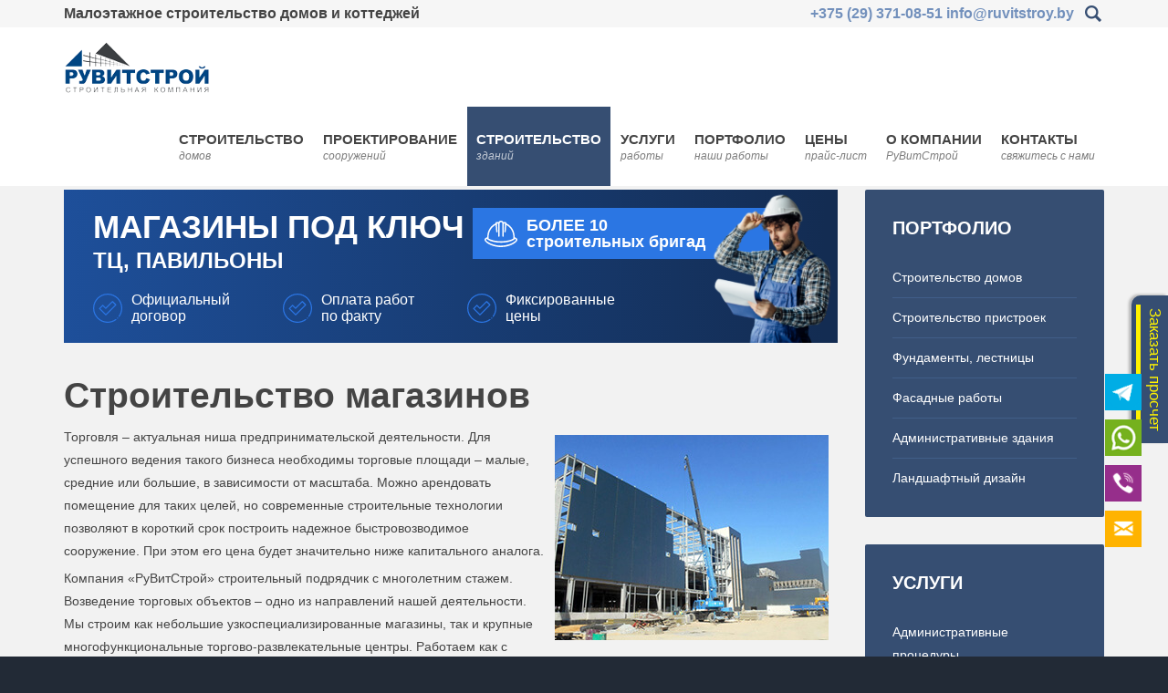

--- FILE ---
content_type: text/html; charset=utf-8
request_url: https://ruvitstroy.by/stroitelstvo-zdanij/magaziny
body_size: 96512
content:
<!DOCTYPE html><html
xmlns="http://www.w3.org/1999/xhtml" xml:lang="ru-ru" lang="ru-ru" dir="ltr"><head><meta
http-equiv="X-UA-Compatible" content="IE=edge"><meta
name="viewport" content="width=device-width, initial-scale=1.0" /><meta
charset="utf-8" /><base
href="https://ruvitstroy.by/stroitelstvo-zdanij/magaziny" /><meta
name="robots" content="max-image-preview:large, max-snippet:-1, max-video-preview:-1" /><meta
name="description" content="Проектирование и строительство магазинов и торговых центров в Минске и области ✳️ Все циклы работ. Честные цены. Фиксированная стоимость. Быстро. Качественно. Большое портфолио. Опытные строители. Стройте с нами!" /><meta
name="generator" content="Joomla! - Open Source Content Management" /><title>Строительство магазинов под ключ в Минске и области ǀ РуВитСтрой</title><link
href="https://ruvitstroy.by/component/search/?Itemid=1292&amp;format=opensearch" rel="search" title="Искать ruvitstroy.by" type="application/opensearchdescription+xml" /><link
href="/templates/jm-university/cache/jmf_e78f7f273489a136deb221df8a0a1d32.css?v=1766477611" rel="stylesheet" /><link
href="//maxcdn.bootstrapcdn.com/font-awesome/4.7.0/css/font-awesome.min.css" rel="stylesheet" /><link
href="/media/widgetkit/wk-styles-e926d9ec.css" rel="stylesheet" id="wk-styles-css" /><style>.dj-hideitem, li.item-925 { display: none !important; }

			#dj-megamenu186mobile { display: none; }
		@media (max-width: 979px) {
			#dj-megamenu186, #dj-megamenu186sticky, #dj-megamenu186placeholder { display: none; }
			#dj-megamenu186mobile { display: block; }
		}
	div.mod_search187 input[type="search"]{ width:auto; }</style> <script type="application/json" class="joomla-script-options new">{"csrf.token":"e8b0e95315369f300139260888ce56a9","system.paths":{"root":"","base":""},"joomla.jtext":{"MOD_PWEBCONTACT_INIT":"\u0418\u043d\u0438\u0446\u0438\u0430\u043b\u0438\u0437\u0430\u0446\u0438\u044f \u043e\u0442\u043f\u0440\u0430\u0432\u043a\u0438 \u0444\u043e\u0440\u043c\u044b...","MOD_PWEBCONTACT_SENDING":"\u0418\u0434\u0435\u0442 \u043e\u0442\u043f\u0440\u0430\u0432\u043a\u0430...","MOD_PWEBCONTACT_SEND_ERR":"\u041f\u043e\u0434\u043e\u0436\u0434\u0438\u0442\u0435 \u043d\u0435\u0441\u043a\u043e\u043b\u044c\u043a\u043e \u0441\u0435\u043a\u0443\u043d\u0434, \u043f\u0440\u0435\u0436\u0434\u0435 \u0447\u0435\u043c \u043e\u0442\u043f\u0440\u0430\u0432\u043b\u044f\u0442\u044c \u0441\u043b\u0435\u0434\u0443\u044e\u0449\u0435\u0435 \u0441\u043e\u043e\u0431\u0449\u0435\u043d\u0438\u0435","MOD_PWEBCONTACT_REQUEST_ERR":"\u041e\u0448\u0438\u0431\u043a\u0430 \u0437\u0430\u043f\u0440\u043e\u0441\u0430: ","MOD_PWEBCONTACT_COOKIES_ERR":"\u0412\u043a\u043b\u044e\u0447\u0438\u0442\u0435 \u043a\u0443\u043a\u0438 (cookies) \u0432 \u0431\u0440\u0430\u0443\u0437\u0435\u0440\u0435 \u0438 \u043e\u0431\u043d\u043e\u0432\u0438\u0442\u0435 \u0441\u0442\u0440\u0430\u043d\u0438\u0446\u0443","MOD_PWEBCONTACT_UPLOADING":"\u0418\u0434\u0435\u0442 \u0437\u0430\u0433\u0440\u0443\u0437\u043a\u0430...","MOD_PWEBCONTACT_UPLOAD_ERR":"\u041e\u0448\u0438\u0431\u043a\u0430 \u0437\u0430\u0433\u0440\u0443\u0437\u043a\u0438","MOD_PWEBCONTACT_UPLOAD_BYTES_ERR":"Uploaded bytes exceed file size","MOD_PWEBCONTACT_UPLOAD_LIMIT_ERR":"\u041c\u0430\u043a\u0441\u0438\u043c\u0430\u043b\u044c\u043d\u043e\u0435 \u043a\u043e\u043b\u0438\u0447\u0435\u0441\u0442\u0432\u043e \u0444\u0430\u0439\u043b\u043e\u0432 \u043f\u0440\u0435\u0432\u044b\u0448\u0430\u0435\u0442","MOD_PWEBCONTACT_UPLOAD_TYPE_ERR":"\u041d\u0435\u0434\u043e\u043f\u0443\u0441\u0442\u0438\u043c\u044b\u0439 \u0442\u0438\u043f \u0444\u0430\u0439\u043b\u0430","MOD_PWEBCONTACT_UPLOAD_SIZE_ERR":"\u0424\u0430\u0439\u043b \u0441\u043b\u0438\u0448\u043a\u043e\u043c \u0431\u043e\u043b\u044c\u0448\u043e\u0439 \u043f\u043e \u0440\u0430\u0437\u043c\u0435\u0440\u0443"}}</script> <script src="/templates/jm-university/cache/jmf_4dfd92495db16f1f23bd584860bed0a5.js?v=1642496101"></script> <script src="/templates/jm-university/cache/jmf_0c4a2e98fe89308ce671e98dae83e869.js?v=1642496890" defer></script> <script src="/media/widgetkit/uikit2-b267d34c.js"></script> <script src="/media/widgetkit/wk-scripts-e3dc8ae1.js"></script> <script>jQuery(document).ready(function(){ if(!this.DJSlider28m413) this.DJSlider28m413 = new DJImageSlider({id: '28m413', slider_type: 'left', slide_size: 186, visible_slides: 8, show_buttons: 2, show_arrows: 2, show_indicators: 0, preload: 0, direction: 'left'},{auto: 1, pause_autoplay: 1, transition: 'easeInOutExpo', css3transition: 'cubic-bezier(1.000, 0.000, 0.000, 1.000)', duration: 400, delay: 6400}) });jQuery(window).on('load',  function() {
				new JCaption('img.caption');
			});jQuery(function($){ initTooltips(); $("body").on("subform-row-add", initTooltips); function initTooltips (event, container) { container = container || document;$(container).find(".hasTooltip").tooltip({"html": true,"container": "body"});} });window.cookiePath = '/';
	(function(){
		var cb = function() {
			var add = function(css) {
				var ss = document.styleSheets;
			    for (var i = 0; i < ss.length; i++) {
			        if (ss[i].href == css) return;
			    }
				var l = document.createElement('link'); l.rel = 'stylesheet';
				l.href = css;
				var h = document.getElementsByTagName('head')[0]; h.appendChild(l);
			}
			add('/media/djextensions/css/animate.min.css');
			add('/media/djextensions/css/animate.ext.css');
		};
		var raf = requestAnimationFrame || mozRequestAnimationFrame || webkitRequestAnimationFrame || msRequestAnimationFrame;
		if (raf) raf(cb);
		else window.addEventListener('load', cb);
	})();</script> <link
rel="canonical" href="https://ruvitstroy.by/stroitelstvo-zdanij/magaziny" /><link
href="https://ruvitstroy.by/images/favicon.ico" rel="Shortcut Icon" /><link
rel="icon" type="image/svg+xml" href="/favicon-ruvitstroy.svg">
 <script type="text/javascript" >(function(m,e,t,r,i,k,a){m[i]=m[i]||function(){(m[i].a=m[i].a||[]).push(arguments)};
   m[i].l=1*new Date();k=e.createElement(t),a=e.getElementsByTagName(t)[0],k.async=1,k.src=r,a.parentNode.insertBefore(k,a)})
   (window, document, "script", "https://mc.yandex.ru/metrika/tag.js", "ym");

   ym(29444930, "init", {
        clickmap:true,
        trackLinks:true,
        accurateTrackBounce:true,
        webvisor:true
   });</script> <noscript><div><img
src="https://mc.yandex.ru/watch/29444930" style="position:absolute; left:-9999px;" alt="" /></div></noscript>
 <script>(function(i,s,o,g,r,a,m){i['GoogleAnalyticsObject']=r;i[r]=i[r]||function(){
  (i[r].q=i[r].q||[]).push(arguments)},i[r].l=1*new Date();a=s.createElement(o),
  m=s.getElementsByTagName(o)[0];a.async=1;a.src=g;m.parentNode.insertBefore(a,m)
  })(window,document,'script','//www.google-analytics.com/analytics.js','ga');

  ga('create', 'UA-61468821-1', 'auto');
  ga('send', 'pageview');</script> </head><body
class=" fixed sticky-bar top-bar    "><div
class="dj-offcanvas-wrapper"><div
class="dj-offcanvas-pusher"><div
class="dj-offcanvas-pusher-in"><div
id="jm-allpage"><div
id="jm-page"><div
id="jm-bar-wrapp" class="">
<section
id="jm-top-bar"><div
class="container-fluid"><div
class="row-fluid"><div
id="jm-top-bar1" class="pull-left span6"><div
class="jm-module-raw "><div
class="custom"  ><p><span
style="font-size: 12pt;"><strong>Малоэтажное строительство домов и коттеджей</strong></span></p></div></div><div
class="jm-module-raw "><div
id="pwebcontact338" class="pwebcontact pweb-right pweb-offset-top pweb-modal pweb-labels-inline pweb-bg-white pweb-vertical pweb-icomoon pweb-radius pweb-shadow" dir="ltr"><div
id="pwebcontact338_toggler" class="pwebcontact338_toggler pwebcontact_toggler pweb-closed pweb-vertical-css pweb-radius pweb-shadow"><span
class="pweb-text">Заказать просчет</span><span
class="pweb-icon"></span></div><div
id="pwebcontact338_modal" class="pwebcontact-modal modal fade hide" style="display:none"><div
id="pwebcontact338_box" class="pwebcontact-box pweb-modal pweb-labels-inline pweb-bg-white pweb-vertical pweb-icomoon pweb-radius pweb-shadow " dir="ltr"><div
id="pwebcontact338_container" class="pwebcontact-container"><button
type="button" class="pwebcontact338_toggler pweb-button-close" aria-hidden="true" data-role="none">&times;</button><form
name="pwebcontact338_form" id="pwebcontact338_form" class="pwebcontact-form" action="https://ruvitstroy.by/stroitelstvo-zdanij/magaziny" method="post" accept-charset="utf-8"><div
class="pweb-fields"><div
class="pweb-field-container pweb-separator-text" id="pwebcontact338_text-0"><p><img src="/images/logo-rvs.png" style="float: right; margin-left: 5px;" />Укажите Ваше имя и телефон &ndash; мы свяжемся с Вами, чтобы обсудить все интересующие Вас вопросы. При желании можете указать удобную для Вас дату и время звонка.<br
/><br
/>
<i>Замечание</i>: <strong>Обязательно проверьте правильность указанного Вами номера телефона.</strong></p></div><div
class="pweb-field-container pweb-field-text pweb-field-field_2"><div
class="pweb-label">
<label
id="pwebcontact338_field-field_2-lbl" for="pwebcontact338_field-field_2">
ФИО                                                    <span
class="pweb-asterisk">*</span>                                                </label></div><div
class="pweb-field">
<input
type="text" name="fields[field_2]" id="pwebcontact338_field-field_2" class="pweb-input required" value="" data-role="none"></div></div><div
class="pweb-field-container pweb-field-phone pweb-field-phone"><div
class="pweb-label">
<label
id="pwebcontact338_field-phone-lbl" for="pwebcontact338_field-phone">
Ваш номер телефона                                                    <span
class="pweb-asterisk">*</span>                                                </label></div><div
class="pweb-field">
<input
type="tel" name="fields[phone]" id="pwebcontact338_field-phone" title="+375XXXXXXXXX" class="pweb-input required pweb338-validate-phone pweb-tooltip" value="+375" data-role="none"></div></div><div
class="pweb-field-container pweb-field-email pweb-field-email_6"><div
class="pweb-label">
<label
id="pwebcontact338_field-email_6-lbl" for="pwebcontact338_field-email_6">
E-mail                                                                                                    </label></div><div
class="pweb-field">
<input
type="email" name="fields[email_6]" id="pwebcontact338_field-email_6" class="pweb-input" value="" data-role="none"></div></div><div
class="pweb-field-container pweb-field-checkboxes pweb-field-field_5"><div
class="pweb-label">
<label
id="pwebcontact338_field-field_5-lbl">
Наличие на объекте                                                    <span
class="pweb-asterisk">*</span>                                                </label></div><div
class="pweb-field"><fieldset
id="pwebcontact338_field-field_5" class="pweb-fields-group">
<input
type="checkbox" name="fields[field_5][]" id="pwebcontact338_field-field_5_0" value="Вода" class="pweb-checkbox pweb-fieldset required" data-role="none">
<label
for="pwebcontact338_field-field_5_0">
Вода                                                            </label>
<input
type="checkbox" name="fields[field_5][]" id="pwebcontact338_field-field_5_1" value="Электричество" class="pweb-checkbox pweb-fieldset" data-role="none">
<label
for="pwebcontact338_field-field_5_1">
Электричество                                                            </label>
<input
type="checkbox" name="fields[field_5][]" id="pwebcontact338_field-field_5_2" value="Временное здание / сооружение" class="pweb-checkbox pweb-fieldset" data-role="none">
<label
for="pwebcontact338_field-field_5_2">
Временное здание / сооружение                                                            </label></fieldset></div></div><div
class="pweb-field-container pweb-field-text pweb-field-field_6"><div
class="pweb-label">
<label
id="pwebcontact338_field-field_6-lbl" for="pwebcontact338_field-field_6">
Расстояние от кольцевой                                                    <span
class="pweb-asterisk">*</span>                                                </label></div><div
class="pweb-field">
<input
type="text" name="fields[field_6]" id="pwebcontact338_field-field_6" class="pweb-input required" value="" data-role="none"></div></div><div
class="pweb-field-container pweb-field-textarea pweb-field-field_7"><div
class="pweb-label">
<label
id="pwebcontact338_field-field_7-lbl" for="pwebcontact338_field-field_7">
Комментарий                                                                                                    </label></div><div
class="pweb-field"><textarea name="fields[field_7]" id="pwebcontact338_field-field_7" cols="50" rows="5" maxlength="1000" data-role="none"></textarea><div
class="pweb-chars-counter"><span
id="pwebcontact338_field-field_7-limit">1000</span> максимум символов</div></div></div><div
class="pweb-field-container pweb-separator-text" id="pwebcontact338_text-1">
Прикрепить чертежи:</div><div
class="pweb-field-container pweb-field-uploader"><div
class="pweb-label">
<label
for="pwebcontact338_uploader" id="pwebcontact338_uploader-lbl">
Вложенный файл(ы)                                                                                                    </label></div><div
class="pweb-field pweb-uploader" id="pwebcontact338_uploader_container"><div
class="fileupload-buttonbar">
<span
class="fileinput-button btn pweb-tooltip" title="Выберите файл(ы) или перетащите их мышкой прямо сюда. Максимальный размер файла 1MB, максимальное количество файлов 5, разрешенные типы файлов: gif, jpg, jpeg, png, doc, docx, odt, txt, pdf, zip. ">
<i
class="icon-plus-sign icon-white"></i>
<span>Добавить файл(ы)</span>
<input
type="file" name="files[]" multiple="multiple" id="pwebcontact338_uploader" data-role="none">
</span></div><div
class="files"></div><div
class="templates" style="display:none" aria-hidden="true"><div
class="template-upload fade">
<span
class="ready"><i
class="icon-upload"></i></span>
<span
class="warning"><i
class="icon-warning-sign"></i></span>
<span
class="name"></span>
<span
class="size"></span>
<span
class="error invalid"></span>
<a
href="#" class="cancel"><i
class="icon-remove"></i>Отменить</a><div
class="progress progress-striped active"><div
class="bar progress-bar" style="width:0%"></div></div></div><div
class="template-download fade">
<span
class="success"><i
class="icon-ok"></i></span>
<span
class="warning"><i
class="icon-warning-sign"></i></span>
<span
class="name"></span>
<span
class="size"></span>
<span
class="error invalid"></span>
<a
href="#" class="delete"><i
class="icon-trash"></i>Удалить</a></div></div></div></div><div
class="pweb-field-container pweb-field-checkbox pweb-field-politica"><div
class="pweb-field">
<input
type="checkbox" name="fields[politica]" id="pwebcontact338_field-politica" class="pweb-checkbox pweb-single-checkbox required" value="Да" data-role="none">
<label
for="pwebcontact338_field-politica" id="pwebcontact338_field-politica-lbl">
Согласен(а) на обработку <a
class="linkprivacy" target="_blank" href="/politika-konfidentsialnosti">персональных данных</a>                                                                                                            <span
class="pweb-asterisk">*</span>
</label></div></div><div
class="pweb-field-container pweb-field-buttons"><div
class="pweb-field">
<button
id="pwebcontact338_send" type="button" class="btn" data-role="none">Отправить</button></div></div></div><div
class="pweb-msg pweb-msg-after"><div
id="pwebcontact338_msg" class="pweb-progress"><script type="text/javascript">document.getElementById("pwebcontact338_msg").innerHTML="Инициализация отправки формы..."</script></div></div>
<input
type="hidden" name="e8b0e95315369f300139260888ce56a9" value="1" id="pwebcontact338_token"></form><div
class="pweb-dropzone" aria-hidden="true"><div>Перетащите мышкой файл(ы) для загрузки</div></div></div></div></div></div> <script type="text/javascript">jQuery(document).ready(function($){pwebContact338=new pwebContact({id:338,layout:"modal",position:"right",offsetPosition:"top",basePath:"",ajaxUrl:"index.php?option=com_ajax&module=pwebcontact&Itemid=1292&lang=ru-RU&method=",onComplete:function(data){try{ga('send', 'event', 'Raschet', 'EmailRaschet', document.location.href);
}catch(e){this.debug(e)}},uploadAcceptFileTypes:/(\.|\/)(gif|jpe?g|png|docx?|odt|txt|pdf|zip)$/i,modalStyle:"white",validatorRules:[{name:"phone",regexp:/^\+?375\ ?\-?\(?(17|25|29|33|44)\)?\ ?\-?[0-9]{3}\ ?\-?[0-9]{2}\ ?\-?[0-9]{2}$/m}]})});</script> </div></div><div
id="jm-top-bar2" class="pull-right span6"><div
class="jm-module-raw  search-ms"><div
class="search search-ms mod_search187"><form
action="/stroitelstvo-zdanij/magaziny" method="post" class="form-inline" role="search">
<button
class="button btn btn-primary" onclick="this.form.searchword.focus();">Искать</button><label
for="mod-search-searchword187" class="element-invisible">Искать...</label> <input
name="searchword" id="mod-search-searchword187" maxlength="200"  class="inputbox search-query input-medium" type="search" size="20" placeholder="Введите текст для поиска..." />		<input
type="hidden" name="task" value="search" />
<input
type="hidden" name="option" value="com_search" />
<input
type="hidden" name="Itemid" value="1292" /></form></div></div><div
class="jm-module-raw "><div
class="custom"  ><p><strong><span
style="font-size: 12pt;"><a
href="tel:+375293710851" onclick="ga('send', 'event', 'Phone', 'PhoneHeader');">+375 (29) 371-08-51</a> <a
href="mailto:info@ruvitstroy.by" onclick="ga('send', 'event', 'Email', 'EmailHeader');">info@ruvitstroy.by</a></span></strong></p></div></div></div></div></div>
</section>
<section
id="jm-logo-nav"><div
class="container-fluid"><div
id="jm-logo-nav-in"><div
id="jm-bar-left" class="pull-left"><div
id="jm-logo-sitedesc"><div
id="jm-logo-sitedesc-in"><div
id="jm-logo">
<a
href="https://ruvitstroy.by/">
<img
src="https://ruvitstroy.by/images/logo-rvs.png" alt="РуВитСтрой" />
</a></div></div></div></div><div
id="jm-bar-right" class="pull-right ">
<nav
id="jm-top-menu-nav"><div
class="jm-module-raw "><ul
id="dj-megamenu186" class="dj-megamenu dj-megamenu-override hasSubtitles " data-options='{"wrap":"jm-logo-nav-in","animIn":"fadeInUp","animOut":"zoomOut","animSpeed":"fast","openDelay":"250","closeDelay":"500","event":"mouseenter","fixed":"0","offset":"0","theme":"override","direction":"ltr","wcag":"1"}' data-trigger="979"><li
class="dj-up itemid502 first parent"><a
class="dj-up_a  withsubtitle " href="/stroitelstvo-doma" ><span
class="dj-drop" >Строительство<small
class="subtitle">домов </small><em
class="arrow" aria-hidden="true"></em></span></a><div
class="dj-subwrap  single_column subcols1" style=""><div
class="dj-subwrap-in" style="width:240px;"><div
class="dj-subcol" style="width:240px"><ul
class="dj-submenu"><li
class="itemid926 first"><a
href="/stroitelstvo-doma/iz-kirpicha" >Из кирпича</a></li><li
class="itemid927"><a
href="/stroitelstvo-doma/iz-keramzitnykh-blokov" title="Строительство домов из керамзитобетонных блоков в Минске и области ǀ РуВитСтрой" >Из керамзитных блоков</a></li><li
class="itemid928"><a
href="/stroitelstvo-doma/gazosikatnyye-bloki" >Из газосиликатных блоков</a></li><li
class="itemid1169"><a
href="/stroitelstvo-doma/stroitelstvo-pristroek" >Пристройки</a></li></ul></div><div
style="clear:both;height:0"></div></div></div></li><li
class="dj-up itemid998 parent"><a
class="dj-up_a  withsubtitle " href="/proektirovanie-zdanij-i-sooruzhenij" ><span
class="dj-drop" >Проектирование<small
class="subtitle">сооружений</small><em
class="arrow" aria-hidden="true"></em></span></a><div
class="dj-subwrap  single_column subcols1" style=""><div
class="dj-subwrap-in" style="width:240px;"><div
class="dj-subcol" style="width:240px"><ul
class="dj-submenu"><li
class="itemid1348 first"><a
href="/proektirovanie-domov" >Домов, коттеджей</a></li><li
class="itemid1097"><a
href="/proektirovanie-domov/gotovye-proekty" >Готовые проекты домов</a></li></ul></div><div
style="clear:both;height:0"></div></div></div></li><li
class="dj-up itemid1176 active parent"><a
class="dj-up_a active withsubtitle " href="/stroitelstvo-zdanij" ><span
class="dj-drop" >Строительство<small
class="subtitle">зданий </small><em
class="arrow" aria-hidden="true"></em></span></a><div
class="dj-subwrap  single_column subcols1" style=""><div
class="dj-subwrap-in" style="width:240px;"><div
class="dj-subcol" style="width:240px"><ul
class="dj-submenu"><li
class="itemid1267 first"><a
href="/stroitelstvo-zdanij/administrativnyye" >Административные</a></li><li
class="itemid1289"><a
href="/stroitelstvo-zdanij/promyshlennyye" >Промышленные</a></li><li
class="itemid1290"><a
href="/stroitelstvo-zdanij/angary" >Ангары</a></li><li
class="itemid1292 current active"><a
class="active " href="/stroitelstvo-zdanij/magaziny" >Магазины</a></li><li
class="itemid1294"><a
href="/stroitelstvo-zdanij/torgovye-tsentry" >Торговые центры</a></li><li
class="itemid1293"><a
href="/stroitelstvo-zdanij/stroitelstvo-skladov" >Склады</a></li><li
class="itemid1291"><a
href="/stroitelstvo-zdanij/stroitelstvo-tsekhov" >Цеха</a></li><li
class="itemid1314"><a
href="/stroitelstvo-zdanij/garazhi" >Гаражи</a></li></ul></div><div
style="clear:both;height:0"></div></div></div></li><li
class="dj-up itemid1023 parent"><a
class="dj-up_a  withsubtitle " href="/uslugi" ><span
class="dj-drop" >Услуги<small
class="subtitle">работы</small><em
class="arrow" aria-hidden="true"></em></span></a><div
class="dj-subwrap  single_column subcols1" style=""><div
class="dj-subwrap-in" style="width:240px;"><div
class="dj-subcol" style="width:240px"><ul
class="dj-submenu"><li
class="itemid1159 first"><a
href="/uslugi/administrativnye-protsedury" >Административные процедуры</a></li><li
class="itemid1265"><a
href="/uslugi/almaznoe-sverlenie" >Алмазное сверление</a></li><li
class="itemid1223"><a
href="/uslugi/geodezicheskie-raboty" >Геодезия</a></li><li
class="itemid1138"><a
href="/uslugi/issledovanie-grunta" >Исследование грунта</a></li><li
class="itemid1205"><a
href="/uslugi/landshaftnyj-dizajn" >Ландшафтный дизайн</a></li><li
class="itemid1025 parent"><a
class="dj-more " href="/uslugi/monolitnye-raboty" >Монолитные работы<em
class="arrow" aria-hidden="true"></em></a><div
class="dj-subwrap  single_column subcols1" style=""><div
class="dj-subwrap-in" style="width:240px;"><div
class="dj-subcol" style="width:240px"><ul
class="dj-submenu"><li
class="itemid1317 first"><a
href="/uslugi/monolitnye-raboty/monolitnyj-karkas-doma" >Монолитный каркас дома</a></li><li
class="itemid1320"><a
href="/uslugi/monolitnye-raboty/monolitnoe-perekrytie" >Монолитное перекрытие</a></li><li
class="itemid1322"><a
href="/uslugi/monolitnye-raboty/monolitnye-kolonny" >Монолитные колонны</a></li><li
class="itemid1329"><a
href="/uslugi/monolitnye-raboty/monolitnye-steny" >Монолитные стены</a></li><li
class="itemid1336"><a
href="/uslugi/monolitnye-raboty/monolitnye-lestnitsy" >Бетонные лестницы</a></li></ul></div><div
style="clear:both;height:0"></div></div></div></li><li
class="itemid1026 parent"><a
class="dj-more " href="/uslugi/stroitelstvo-fundamenta" >Строительство фундамента<em
class="arrow" aria-hidden="true"></em></a><div
class="dj-subwrap  single_column subcols1" style=""><div
class="dj-subwrap-in" style="width:240px;"><div
class="dj-subcol" style="width:240px"><ul
class="dj-submenu"><li
class="itemid1339 first"><a
href="/uslugi/stroitelstvo-fundamenta/zalivka-lentochnogo-fundamenta" >Ленточный</a></li><li
class="itemid1341"><a
href="/uslugi/stroitelstvo-fundamenta/stroitelstvo-plitnogo-fundamenta" >Плитный</a></li><li
class="itemid1343"><a
href="/uslugi/stroitelstvo-fundamenta/stroitelstvo-svajno-rostverkovogo-fundamenta" >Свайно-ростверковый</a></li></ul></div><div
style="clear:both;height:0"></div></div></div></li><li
class="itemid1051 parent"><a
class="dj-more " href="/uslugi/fasadnye-raboty" >Фасадные работы<em
class="arrow" aria-hidden="true"></em></a><div
class="dj-subwrap  single_column subcols1" style=""><div
class="dj-subwrap-in" style="width:240px;"><div
class="dj-subcol" style="width:240px"><ul
class="dj-submenu"><li
class="itemid1303 first"><a
href="/uslugi/fasadnye-raboty/uteplenie-fasadov" >Утепление фасадов </a></li><li
class="itemid1306"><a
href="/uslugi/fasadnye-raboty/shtukaturka-fasada" >Штукатурка фасада</a></li><li
class="itemid1309"><a
href="/uslugi/fasadnye-raboty/pokraska-fasada" >Покраска фасада</a></li></ul></div><div
style="clear:both;height:0"></div></div></div></li></ul></div><div
style="clear:both;height:0"></div></div></div></li><li
class="dj-up itemid814 parent"><a
class="dj-up_a  withsubtitle " href="/portfolio" ><span
class="dj-drop" >Портфолио<small
class="subtitle">наши работы</small><em
class="arrow" aria-hidden="true"></em></span></a><div
class="dj-subwrap  single_column subcols1" style=""><div
class="dj-subwrap-in" style="width:240px;"><div
class="dj-subcol" style="width:240px"><ul
class="dj-submenu"><li
class="itemid1013 first"><a
href="/portfolio/monolitnye-raboty" >Бетонные</a></li><li
class="itemid968"><a
href="/portfolio/fasadnye-raboty" >Фасадные</a></li><li
class="itemid987"><a
href="/portfolio/stroitelstvo-domov" >Строительство домов</a></li><li
class="itemid1168"><a
href="/portfolio/stroitelstvo-pristroek" >Строительство пристроек</a></li><li
class="itemid1174"><a
href="/portfolio/administrativnye-zdaniya" >Административные здания</a></li><li
class="itemid1207"><a
href="/portfolio/landshaftnyj-dizajn" >Ландшафтный дизайн</a></li></ul></div><div
style="clear:both;height:0"></div></div></div></li><li
class="dj-up itemid917"><a
class="dj-up_a  withsubtitle " href="/price" ><span >Цены<small
class="subtitle">прайс-лист</small></span></a></li><li
class="dj-up itemid499 parent"><a
class="dj-up_a  withsubtitle " href="/o-kompanii" ><span
class="dj-drop" >О компании<small
class="subtitle">РуВитСтрой</small><em
class="arrow" aria-hidden="true"></em></span></a><div
class="dj-subwrap  single_column subcols1" style=""><div
class="dj-subwrap-in" style="width:240px;"><div
class="dj-subcol" style="width:240px"><ul
class="dj-submenu"><li
class="itemid1115 first"><a
href="/o-kompanii/sertifikaty" >Сертификаты</a></li><li
class="itemid930"><a
href="/o-kompanii/otzyvy" >Отзывы</a></li><li
class="itemid1116"><a
href="/o-kompanii/attestat-akkreditatsii" >Аттестат аккредитации</a></li><li
class="itemid1117"><a
href="/o-kompanii/attestat-sootvetstviya" >Аттестат соответствия</a></li><li
class="itemid1118"><a
href="/o-kompanii/politika-v-oblasti-kachestva" >Политика в области качества</a></li><li
class="itemid1119"><a
href="/o-kompanii/tekhnicheskaya-kompetentsiya" >Техническая компетенция</a></li><li
class="itemid1120"><a
href="/o-kompanii/sotrudnichestvo" >Сотрудничество</a></li><li
class="itemid1121"><a
href="/o-kompanii/nashi-preimushchestva" >Наши преимущества</a></li></ul></div><div
style="clear:both;height:0"></div></div></div></li><li
class="dj-up itemid516 parent"><a
class="dj-up_a  withsubtitle " href="/kontakty" ><span
class="dj-drop" >Контакты<small
class="subtitle">свяжитесь с нами</small><em
class="arrow" aria-hidden="true"></em></span></a><div
class="dj-subwrap  single_column subcols1" style=""><div
class="dj-subwrap-in" style="width:240px;"><div
class="dj-subcol" style="width:240px"><ul
class="dj-submenu"><li
class="itemid925 first separator withmodule"><div
class="modules-wrap"><div
class="moduletable"><div
class="custom"  ><p>+375 (29) 371-08-51</p><p>220004, г. Минск <br
/>ул. Максима Танка 20, <br
/>3 этаж, офис 319</p><p>info@ruvitstroy.by</p></div></div></div></li></ul></div><div
style="clear:both;height:0"></div></div></div></li></ul><div
id="dj-megamenu186mobile" class="test dj-megamenu-offcanvas dj-megamenu-offcanvas-light hasSubtitles ">
<a
href="#" class="dj-mobile-open-btn" aria-label="Open mobile menu"><span
class="fa fa-bars" aria-hidden="true"></span></a><aside
class="dj-offcanvas dj-offcanvas-light hasSubtitles " data-effect="3"><div
class="dj-offcanvas-top">
<a
href="#" class="dj-offcanvas-close-btn" aria-label="Close mobile menu"><span
class="fa fa-close" aria-hidden="true"></span></a></div><div
class="dj-offcanvas-logo">
<a
href="https://ruvitstroy.by/">
<img src="/images/logo-rvs.png" alt="ruvitstroy.by" />
</a></div><div
class="dj-offcanvas-modules"><div
class="moduletable"><div
class="custom"  ><p
class="jm-icons"><a
class="jm-facebook" rel="nofollow noopener noreferrer" target="_blank" href="https://www.facebook.com/pg/РуВитСтрой-489385704596022/community/?ref=page_internal"> </a> <a
class="jm-odnoklassniki" rel="nofollow noopener noreferrer" target="_blank" href="http://ok.ru/group/52888008196313"> </a> <a
class="jm-vk" rel="nofollow noopener noreferrer" target="_blank" href="https://vk.com/club115950106"> </a> <a
class="jm-inst" rel="nofollow noopener noreferrer" target="_blank" href="https://www.instagram.com/ruvitstroy/"> </a></p></div></div></div><div
class="dj-offcanvas-content"></div><div
class="dj-offcanvas-end" tabindex="0"></div>
</aside></div></div></nav></div></div></div>
</section><div
class="right-adaptive-phone-and-email"><div
class="custom"  ><div
class="mobilecont"><span><a
class="mobphone" href="tel:+375293710851" onclick="ga('send', 'event', 'Phone', 'PhoneHeader');"> <span
itemprop="telephone">+375 (29) 371-08-51</span> </a> <span
itemprop="email"><a
href="mailto:info@ruvitstroy.by">info@ruvitstroy.by</a><a
href="mailto:info@ruvitstroy.by" onclick="ga('send', 'event', 'Email', 'EmailHeader');"></a></span><a
href="mailto:info@ruvitstroy.by" onclick="ga('send', 'event', 'Email', 'EmailHeader');"> </a> </span></div></div></div></div>
<section
id="jm-main"><div
class="container-fluid"><div
class="row-fluid"><div
id="jm-breadcrumbs" class="span12 "><div
aria-label="breadcrumbs" role="navigation"><ul
itemscope itemtype="https://schema.org/BreadcrumbList" class="breadcrumb"><li
class="active">
<span
class="divider icon-location"></span></li><li
itemprop="itemListElement" itemscope itemtype="https://schema.org/ListItem">
<a
itemprop="item" href="/" class="pathway"><span
itemprop="name">Главная</span></a>
<span
class="divider">
<img
src="/templates/jm-university/images/system/arrow.png" alt="" />						</span><meta
itemprop="position" content="1"></li><li
itemprop="itemListElement" itemscope itemtype="https://schema.org/ListItem">
<a
itemprop="item" href="/stroitelstvo-zdanij" class="pathway"><span
itemprop="name">Строительство</span></a>
<span
class="divider">
<img
src="/templates/jm-university/images/system/arrow.png" alt="" />						</span><meta
itemprop="position" content="2"></li><li
itemprop="itemListElement" itemscope itemtype="https://schema.org/ListItem" class="active">
<a
itemprop="item" href="/stroitelstvo-zdanij/magaziny" class="pathway"></a>
<span
itemprop="name">
Магазины					</span><meta
itemprop="position" content="3"></li></ul></div></div></div><div
class="row-fluid"><div
id="jm-content" class="span9" data-xtablet="span12" data-tablet="span12" data-mobile="span12"><div
id="jm-maincontent"><div
class="item-page"><meta
itemprop="inLanguage" content="ru-RU" /><div
itemprop="articleBody"><div
class="custom"  ><div
class="first-banner banner-stroyka"><div
class="first-banner__top"><div
class="first-banner__title">Магазины под ключ <br><span
class="banner-title2 title2-zdaniya">ТЦ, павильоны</span></div><div
class="first-banner__more-10"><div
class="more-10__img"></div><div
class="more-10__text">БОЛЕЕ 10 <br>строительных бригад</div></div></div><div
class="first-banner__img">
<picture
class="first-banner__man-img">
<source
media="(max-width: 735px)" srcset="/templates/jm-university/images/man211.png">
<img
src="/templates/jm-university/images/man148.png" alt="man">
</picture></div><div
class="first-banner__buttom"><div
class="first-banner__chek-list"><div
class="first-banner__chek-list-item"><div
class="chek-list__img"></div><div
class="chek-list__text">Официальный<br>договор</div></div><div
class="first-banner__chek-list-item"><div
class="chek-list__img"></div><div
class="chek-list__text">Оплата работ<br>по факту</div></div><div
class="first-banner__chek-list-item"><div
class="chek-list__img"></div><div
class="chek-list__text">Фиксированные<br>цены</div></div></div></div></div></div><h1>Строительство магазинов</h1><p><span
class="rvs-img"><img
src="/images/magaziny/stroitelstvo-magazina-01.jpg" alt="Строительство магазина" width="300" height="225"></span>Торговля &ndash; актуальная ниша предпринимательской деятельности. Для успешного ведения такого бизнеса необходимы торговые площади &ndash; малые, средние или большие, в зависимости от масштаба. Можно арендовать помещение для таких целей, но современные строительные технологии позволяют в короткий срок построить надежное быстровозводимое сооружение. При этом его цена будет значительно ниже капитального аналога.</p><p>Компания &laquo;РуВитСтрой&raquo; строительный подрядчик с многолетним стажем. Возведение торговых объектов &ndash; одно из направлений нашей деятельности. Мы строим как небольшие узкоспециализированные магазины, так и крупные многофункциональные торгово-развлекательные центры. Работаем как с традиционными стройматериалами (кирпич, блок, бетон), так и с инновационными (сэндвич-панели, легкие стальные тонкостенные конструкции).</p><div
class="row-fluid advantage-col3" style="margin-top: 18px;"><div
class="span4"><img
src="/images/uslugi/fasadnyye_raboty/specialisty.png" width="120" height="120" alt="Высокая квалификация"><span
class="advantage-name">Высокая квалификация</span></div><div
class="span4"><img
src="/images/uslugi/fasadnyye_raboty/garantiya.png" width="120" height="120" alt="Гарантия 5 лет"><span
class="advantage-name">Гарантия 5 лет</span></div><div
class="span4"><img
src="/images/uslugi/fasadnyye_raboty/fotootchet.png" width="120" height="120" alt="Фотоотчет"><span
class="advantage-name">Фотоотчет по работам</span></div></div><h2>Строительство магазинов под ключ</h2><p><span
class="rvs-img"><img
src="/images/magaziny/stroitelstvo-magazina-02.jpg" alt="Строительство магазина" width="300" height="225"></span>Постройка магазина это очень ответственный и сложный процесс. К строительству объектов общественного назначения предъявляется много требований. Пожарная безопасность, закон РБ &laquo;Об архитектурной, градостроительной и строительной деятельности в Республике Беларусь&raquo; и санитарно-эпидемиологический контроль являются приоритетными и должны быть учтены на этапе проектирования.</p><p>Грамотно спроектированный торговый объект соответствующий всем требованиям, будет комфортным для посетителей, а его показатели рентабельности имеют все шансы быть высокими.</p><p>Инвестиции в строительство торговых площадей предполагают достижение максимальной эффективности будущего строения. Поэтому так важно, чтобы каждый этап стройки сопровождали грамотные специалисты.</p><div
class="banner1"><div
class="banner1-img">
<picture>
<source
media="(max-width: 520px)" srcset="/images/magaziny/stroitelstvo-magazina-04.jpg" width="520" height="390">
<img
src="/images/magaziny/stroitelstvo-magazina-04s.jpg" width="420" height="315" alt="Проект магазина">
</picture></div><div
class="banner1-desc"><p
class="text-firstrow">Нет проекта?</p><p
class="text-uppercase">Закажите у профессионалов!</p><p><a
href="#" class="pwebcontact415_toggler btn rvsb btnt">Заказать проект</a></p></div></div><p>Постройка магазина &ldquo;под ключ&rdquo; с компанией &laquo;РуВитСтрой&raquo; включает в себя следующие работы и услуги:</p><ul><li>выбор месторасположения;</li><li>всестороннее исследование и изыскания на участке, выбранном под застройку магазина (анализ грунта, рельефа, фиксация наличия инженерных коммуникаций, топографическая, геологическая съемки и др.);</li><li>проектирование (разработка общей концепции будущего строения &ndash; архитектурные, дизайнерские, строительные, инженерные решения);</li><li><span
class="rvs-img"><img
src="/images/magaziny/stroitelstvo-magazina-05.jpg" alt="Строительство магазина" width="300" height="225"></span>составление оптимизированной сметы расходов;</li><li>государственная экспертиза и согласование проектно-сметной документации;</li><li>получение разрешения органов госстройнадзора на производство строительно-монтажных работ;</li><li>геодезические работы (обеспечивают соответствие реальных геометрических параметров объекта проектной документации и данным органов государственного строительного надзора);</li><li>земляные работы;</li><li>устройство фундамента, возведение здания, кровельные работы;</li><li>монтаж сетей инженерно-технического обеспечения (водоснабжение, водоотведение, газификация, теплоснабжение, электрификация, вентиляция, кондиционирование);</li><li>отделочные работы;</li><li>подключение электрооборудования;</li><li>сдача объекта органам госстройнадзора, введение в эксплуатацию.</li></ul><p
class="quote-left">Строительство магазинов под ключ &ndash; один подрядчик на всех этапах работ. Многолетняя практика нашей компании показывает, что это лучшая стратегия в выборе исполнителей строительного заказа.</p><h2>Постройка магазина быстровозводимого типа: этапы особенности</h2><p><span
class="rvs-img"><img
src="/images/magaziny/stroitelstvo-magazina-03.jpg" alt="Строительство магазина" width="300" height="225"></span>Строительство магазинов с применением технологий быстровозводимого монтажа на сегодняшний день является достойной альтернативой любым другим способам возведения коммерческих объектов. Очевидные преимущества технологии &ndash; быстрые сроки строительства и выгодная стоимость.</p><p>Быстровозводимое здание представляет собой смонтированный каркас из металлоконструкций на фундаменте, обшитый листовым металлопрофилем или сэндвич-панелями с утеплителем. Отличные эксплуатационные и технологические характеристики такого строения вполне способны обеспечить конкурентоспособность объекту торговли.</p><p>Этапы постройки магазина:</p><ol><li>Подготовка строительной площадки (срезка плодородного слоя, выравнивание площадки, разработка и уплотнение котлована и т.д.).</li><li>Устройство фундамента, тип которого был утвержден по результатам геологических изысканий (ленточный, плитный, свайный и др.).</li><li>Изготовление элементов быстровозводимого здания согласно проектной документации (несущие и ограждающие конструкции, крепежные системы, кровля, лестницы, окна, двери, ворота).</li><li>Доставка готовых металлоконструкций к месту стройки.</li><li>Монтаж конструктивных элементов быстровозводимого торгового объекта.</li><li>Монтаж и подключение инженерных сетей.</li><li>Финишная отделка.</li></ol><p
class="quote-left">Наша компания сотрудничает с проверенными заводами-изготовителями элементов быстровозводимых зданий. Это дает нам возможность предложить вам материал по отпускной цене.</p><h2>Стоимость работ по строительству магазина</h2><p>Торговые объекты бывают разных масштабов от небольших павильонов до крупных центров. Стоимость строительства каждого из них очень разнится. Основными определяющими стоимость факторами являются:</p><ul><li>материалы;</li><li>сложность проекта (типовой или уникальный/оригинальный);</li><li>исходные данные стройплощадки (неровность участка, наличие внешних инженерных сетей и т.д.);</li><li>сроки строительства;</li><li>местонахождение объекта.</li></ul><p><a
href="#" class="pwebcontact338_toggler btn rvsb btnt">Узнать стоимость</a></p><h2>Отзывы клиентов</h2><p>Работая на рынке строительных услуг с 2012 года наша команда завоевала репутацию надежного подрядчика, о чем свидетельствуют положительные отзывы клиентов.</p><div
style="border: 0px !important;"><div
id="djslider-loader28m413" class="djslider-loader" tabindex="0"><div
id="djslider28m413" class="djslider"><div
id="slider-container28m413" class="slider-container"><ul
id="slider28m413" class="dj-slides"><li><div
class="dj-slide-image"><a
class="dj-slide-link" data-title="" href="/images/otzivy/otzyv_bctime.jpg" target="_self"><img
src="/media/djmediatools/cache/images/otzivy/176x250-crop-90-otzyv_bctime.jpg" srcset="/media/djmediatools/cache/images/otzivy/176x250-crop-90-otzyv_bctime.jpg 176w, /media/djmediatools/cache/images/otzivy/_160w/176x250-crop-90-otzyv_bctime.jpg 160w, /media/djmediatools/cache/images/otzivy/_120w/176x250-crop-90-otzyv_bctime.jpg 120w, /media/djmediatools/cache/images/otzivy/_80w/176x250-crop-90-otzyv_bctime.jpg 80w" sizes="11vw" alt="Отзыв ООО «Си Би Мобайл»" class="dj-image" width="176" height="250"  /></a></div><div
class="dj-slide-desc "></div></li><li><div
class="dj-slide-image"><a
class="dj-slide-link" data-title="" href="/images/djmediatools/ozyvy/avtolaytekspress.jpg" target="_self"><img
src="/media/djmediatools/cache/ozyvy/176x250-crop-90-avtolaytekspress.jpg" srcset="/media/djmediatools/cache/ozyvy/176x250-crop-90-avtolaytekspress.jpg 176w, /media/djmediatools/cache/ozyvy/_160w/176x250-crop-90-avtolaytekspress.jpg 160w, /media/djmediatools/cache/ozyvy/_120w/176x250-crop-90-avtolaytekspress.jpg 120w, /media/djmediatools/cache/ozyvy/_80w/176x250-crop-90-avtolaytekspress.jpg 80w" sizes="11vw" alt="avtolaytekspress" class="dj-image" width="176" height="250"  /></a></div><div
class="dj-slide-desc "></div></li><li><div
class="dj-slide-image"><a
class="dj-slide-link" data-title="" href="/images/djmediatools/ozyvy/bekdornii.jpg" target="_self"><img
src="/media/djmediatools/cache/ozyvy/176x250-crop-90-bekdornii.jpg" srcset="/media/djmediatools/cache/ozyvy/176x250-crop-90-bekdornii.jpg 176w, /media/djmediatools/cache/ozyvy/_160w/176x250-crop-90-bekdornii.jpg 160w, /media/djmediatools/cache/ozyvy/_120w/176x250-crop-90-bekdornii.jpg 120w, /media/djmediatools/cache/ozyvy/_80w/176x250-crop-90-bekdornii.jpg 80w" sizes="11vw" alt="bekdornii" class="dj-image" width="176" height="250"  /></a></div><div
class="dj-slide-desc "></div></li><li><div
class="dj-slide-image"><a
class="dj-slide-link" data-title="" href="/images/djmediatools/ozyvy/dushs.jpg" target="_self"><img
src="/media/djmediatools/cache/ozyvy/176x250-crop-90-dushs.jpg" srcset="/media/djmediatools/cache/ozyvy/176x250-crop-90-dushs.jpg 176w, /media/djmediatools/cache/ozyvy/_160w/176x250-crop-90-dushs.jpg 160w, /media/djmediatools/cache/ozyvy/_120w/176x250-crop-90-dushs.jpg 120w, /media/djmediatools/cache/ozyvy/_80w/176x250-crop-90-dushs.jpg 80w" sizes="11vw" alt="dushs" class="dj-image" width="176" height="250"  /></a></div><div
class="dj-slide-desc "></div></li><li><div
class="dj-slide-image"><a
class="dj-slide-link" data-title="" href="/images/djmediatools/ozyvy/magnus.jpg" target="_self"><img
src="/media/djmediatools/cache/ozyvy/176x250-crop-90-magnus.jpg" srcset="/media/djmediatools/cache/ozyvy/176x250-crop-90-magnus.jpg 176w, /media/djmediatools/cache/ozyvy/_160w/176x250-crop-90-magnus.jpg 160w, /media/djmediatools/cache/ozyvy/_120w/176x250-crop-90-magnus.jpg 120w, /media/djmediatools/cache/ozyvy/_80w/176x250-crop-90-magnus.jpg 80w" sizes="11vw" alt="magnus" class="dj-image" width="176" height="250"  /></a></div><div
class="dj-slide-desc "></div></li><li><div
class="dj-slide-image"><a
class="dj-slide-link" data-title="" href="/images/djmediatools/ozyvy/mzkt.jpg" target="_self"><img
src="/media/djmediatools/cache/ozyvy/176x250-crop-90-mzkt.jpg" srcset="/media/djmediatools/cache/ozyvy/176x250-crop-90-mzkt.jpg 176w, /media/djmediatools/cache/ozyvy/_160w/176x250-crop-90-mzkt.jpg 160w, /media/djmediatools/cache/ozyvy/_120w/176x250-crop-90-mzkt.jpg 120w, /media/djmediatools/cache/ozyvy/_80w/176x250-crop-90-mzkt.jpg 80w" sizes="11vw" alt="mzkt" class="dj-image" width="176" height="250"  /></a></div><div
class="dj-slide-desc "></div></li><li><div
class="dj-slide-image"><a
class="dj-slide-link" data-title="" href="/images/djmediatools/ozyvy/otzyv_asbk-001.jpg" target="_self"><img
src="/media/djmediatools/cache/ozyvy/176x250-crop-90-otzyv_asbk-001.jpg" srcset="/media/djmediatools/cache/ozyvy/176x250-crop-90-otzyv_asbk-001.jpg 176w, /media/djmediatools/cache/ozyvy/_160w/176x250-crop-90-otzyv_asbk-001.jpg 160w, /media/djmediatools/cache/ozyvy/_120w/176x250-crop-90-otzyv_asbk-001.jpg 120w, /media/djmediatools/cache/ozyvy/_80w/176x250-crop-90-otzyv_asbk-001.jpg 80w" sizes="11vw" alt="otzyv_asbk-001" class="dj-image" width="176" height="250"  /></a></div><div
class="dj-slide-desc "></div></li><li><div
class="dj-slide-image"><a
class="dj-slide-link" data-title="" href="/images/djmediatools/ozyvy/otzyv_basseyn_yantar_001.jpg" target="_self"><img
src="/media/djmediatools/cache/ozyvy/176x250-crop-90-otzyv_basseyn_yantar_001.jpg" srcset="/media/djmediatools/cache/ozyvy/176x250-crop-90-otzyv_basseyn_yantar_001.jpg 176w, /media/djmediatools/cache/ozyvy/_160w/176x250-crop-90-otzyv_basseyn_yantar_001.jpg 160w, /media/djmediatools/cache/ozyvy/_120w/176x250-crop-90-otzyv_basseyn_yantar_001.jpg 120w, /media/djmediatools/cache/ozyvy/_80w/176x250-crop-90-otzyv_basseyn_yantar_001.jpg 80w" sizes="11vw" alt="otzyv_basseyn_yantar_001" class="dj-image" width="176" height="250"  /></a></div><div
class="dj-slide-desc "></div></li><li><div
class="dj-slide-image"><a
class="dj-slide-link" data-title="" href="/images/djmediatools/ozyvy/otzyv_belisa-01.jpg" target="_self"><img
src="/media/djmediatools/cache/ozyvy/176x250-crop-90-otzyv_belisa-01.jpg" srcset="/media/djmediatools/cache/ozyvy/176x250-crop-90-otzyv_belisa-01.jpg 176w, /media/djmediatools/cache/ozyvy/_160w/176x250-crop-90-otzyv_belisa-01.jpg 160w, /media/djmediatools/cache/ozyvy/_120w/176x250-crop-90-otzyv_belisa-01.jpg 120w, /media/djmediatools/cache/ozyvy/_80w/176x250-crop-90-otzyv_belisa-01.jpg 80w" sizes="11vw" alt="otzyv_belisa-01" class="dj-image" width="176" height="250"  /></a></div><div
class="dj-slide-desc "></div></li><li><div
class="dj-slide-image"><a
class="dj-slide-link" data-title="" href="/images/djmediatools/ozyvy/otzyv_bolnitsa_zaslavl-001b.jpg" target="_self"><img
src="/media/djmediatools/cache/ozyvy/176x250-crop-90-otzyv_bolnitsa_zaslavl-001b.jpg" srcset="/media/djmediatools/cache/ozyvy/176x250-crop-90-otzyv_bolnitsa_zaslavl-001b.jpg 176w, /media/djmediatools/cache/ozyvy/_160w/176x250-crop-90-otzyv_bolnitsa_zaslavl-001b.jpg 160w, /media/djmediatools/cache/ozyvy/_120w/176x250-crop-90-otzyv_bolnitsa_zaslavl-001b.jpg 120w, /media/djmediatools/cache/ozyvy/_80w/176x250-crop-90-otzyv_bolnitsa_zaslavl-001b.jpg 80w" sizes="11vw" alt="otzyv_bolnitsa_zaslavl-001b" class="dj-image" width="176" height="250"  /></a></div><div
class="dj-slide-desc "></div></li><li><div
class="dj-slide-image"><a
class="dj-slide-link" data-title="" href="/images/djmediatools/ozyvy/otzyv_federacii_schahmat-01.jpg" target="_self"><img
src="/media/djmediatools/cache/ozyvy/176x250-crop-90-otzyv_federacii_schahmat-01.jpg" srcset="/media/djmediatools/cache/ozyvy/176x250-crop-90-otzyv_federacii_schahmat-01.jpg 176w, /media/djmediatools/cache/ozyvy/_160w/176x250-crop-90-otzyv_federacii_schahmat-01.jpg 160w, /media/djmediatools/cache/ozyvy/_120w/176x250-crop-90-otzyv_federacii_schahmat-01.jpg 120w, /media/djmediatools/cache/ozyvy/_80w/176x250-crop-90-otzyv_federacii_schahmat-01.jpg 80w" sizes="11vw" alt="otzyv_federacii_schahmat-01" class="dj-image" width="176" height="250"  /></a></div><div
class="dj-slide-desc "></div></li><li><div
class="dj-slide-image"><a
class="dj-slide-link" data-title="" href="/images/djmediatools/ozyvy/otzyv_frendli-01.jpg" target="_self"><img
src="/media/djmediatools/cache/ozyvy/176x250-crop-90-otzyv_frendli-01.jpg" srcset="/media/djmediatools/cache/ozyvy/176x250-crop-90-otzyv_frendli-01.jpg 176w, /media/djmediatools/cache/ozyvy/_160w/176x250-crop-90-otzyv_frendli-01.jpg 160w, /media/djmediatools/cache/ozyvy/_120w/176x250-crop-90-otzyv_frendli-01.jpg 120w, /media/djmediatools/cache/ozyvy/_80w/176x250-crop-90-otzyv_frendli-01.jpg 80w" sizes="11vw" alt="otzyv_frendli-01" class="dj-image" width="176" height="250"  /></a></div><div
class="dj-slide-desc "></div></li><li><div
class="dj-slide-image"><a
class="dj-slide-link" data-title="" href="/images/djmediatools/ozyvy/otzyv_gaasu_aviatsiya.jpg" target="_self"><img
src="/media/djmediatools/cache/ozyvy/176x250-crop-90-otzyv_gaasu_aviatsiya.jpg" srcset="/media/djmediatools/cache/ozyvy/176x250-crop-90-otzyv_gaasu_aviatsiya.jpg 176w, /media/djmediatools/cache/ozyvy/_160w/176x250-crop-90-otzyv_gaasu_aviatsiya.jpg 160w, /media/djmediatools/cache/ozyvy/_120w/176x250-crop-90-otzyv_gaasu_aviatsiya.jpg 120w, /media/djmediatools/cache/ozyvy/_80w/176x250-crop-90-otzyv_gaasu_aviatsiya.jpg 80w" sizes="11vw" alt="otzyv_gaasu_aviatsiya" class="dj-image" width="176" height="250"  /></a></div><div
class="dj-slide-desc "></div></li><li><div
class="dj-slide-image"><a
class="dj-slide-link" data-title="" href="/images/djmediatools/ozyvy/otzyv_gimnayaziya_20.jpg" target="_self"><img
src="/media/djmediatools/cache/ozyvy/176x250-crop-90-otzyv_gimnayaziya_20.jpg" srcset="/media/djmediatools/cache/ozyvy/176x250-crop-90-otzyv_gimnayaziya_20.jpg 176w, /media/djmediatools/cache/ozyvy/_160w/176x250-crop-90-otzyv_gimnayaziya_20.jpg 160w, /media/djmediatools/cache/ozyvy/_120w/176x250-crop-90-otzyv_gimnayaziya_20.jpg 120w, /media/djmediatools/cache/ozyvy/_80w/176x250-crop-90-otzyv_gimnayaziya_20.jpg 80w" sizes="11vw" alt="otzyv_gimnayaziya_20" class="dj-image" width="176" height="250"  /></a></div><div
class="dj-slide-desc "></div></li><li><div
class="dj-slide-image"><a
class="dj-slide-link" data-title="" href="/images/djmediatools/ozyvy/otzyv_irbiskom.jpg" target="_self"><img
src="/media/djmediatools/cache/ozyvy/176x250-crop-90-otzyv_irbiskom.jpg" srcset="/media/djmediatools/cache/ozyvy/176x250-crop-90-otzyv_irbiskom.jpg 176w, /media/djmediatools/cache/ozyvy/_160w/176x250-crop-90-otzyv_irbiskom.jpg 160w, /media/djmediatools/cache/ozyvy/_120w/176x250-crop-90-otzyv_irbiskom.jpg 120w, /media/djmediatools/cache/ozyvy/_80w/176x250-crop-90-otzyv_irbiskom.jpg 80w" sizes="11vw" alt="otzyv_irbiskom" class="dj-image" width="176" height="250"  /></a></div><div
class="dj-slide-desc "></div></li><li><div
class="dj-slide-image"><a
class="dj-slide-link" data-title="" href="/images/djmediatools/ozyvy/otzyv_mgtcmrdpz.jpg" target="_self"><img
src="/media/djmediatools/cache/ozyvy/176x250-crop-90-otzyv_mgtcmrdpz.jpg" srcset="/media/djmediatools/cache/ozyvy/176x250-crop-90-otzyv_mgtcmrdpz.jpg 176w, /media/djmediatools/cache/ozyvy/_160w/176x250-crop-90-otzyv_mgtcmrdpz.jpg 160w, /media/djmediatools/cache/ozyvy/_120w/176x250-crop-90-otzyv_mgtcmrdpz.jpg 120w, /media/djmediatools/cache/ozyvy/_80w/176x250-crop-90-otzyv_mgtcmrdpz.jpg 80w" sizes="11vw" alt="otzyv_mgtcmrdpz" class="dj-image" width="176" height="250"  /></a></div><div
class="dj-slide-desc "></div></li><li><div
class="dj-slide-image"><a
class="dj-slide-link" data-title="" href="/images/djmediatools/ozyvy/otzyv_mrek.jpg" target="_self"><img
src="/media/djmediatools/cache/ozyvy/176x250-crop-90-otzyv_mrek.jpg" srcset="/media/djmediatools/cache/ozyvy/176x250-crop-90-otzyv_mrek.jpg 176w, /media/djmediatools/cache/ozyvy/_160w/176x250-crop-90-otzyv_mrek.jpg 160w, /media/djmediatools/cache/ozyvy/_120w/176x250-crop-90-otzyv_mrek.jpg 120w, /media/djmediatools/cache/ozyvy/_80w/176x250-crop-90-otzyv_mrek.jpg 80w" sizes="11vw" alt="otzyv_mrek" class="dj-image" width="176" height="250"  /></a></div><div
class="dj-slide-desc "></div></li><li><div
class="dj-slide-image"><a
class="dj-slide-link" data-title="" href="/images/djmediatools/ozyvy/otzyv_mvd.jpg" target="_self"><img
src="/media/djmediatools/cache/ozyvy/176x250-crop-90-otzyv_mvd.jpg" srcset="/media/djmediatools/cache/ozyvy/176x250-crop-90-otzyv_mvd.jpg 176w, /media/djmediatools/cache/ozyvy/_160w/176x250-crop-90-otzyv_mvd.jpg 160w, /media/djmediatools/cache/ozyvy/_120w/176x250-crop-90-otzyv_mvd.jpg 120w, /media/djmediatools/cache/ozyvy/_80w/176x250-crop-90-otzyv_mvd.jpg 80w" sizes="11vw" alt="otzyv_mvd" class="dj-image" width="176" height="250"  /></a></div><div
class="dj-slide-desc "></div></li><li><div
class="dj-slide-image"><a
class="dj-slide-link" data-title="" href="/images/djmediatools/ozyvy/otzyv_nbrb-001.jpg" target="_self"><img
src="/media/djmediatools/cache/ozyvy/176x250-crop-90-otzyv_nbrb-001.jpg" srcset="/media/djmediatools/cache/ozyvy/176x250-crop-90-otzyv_nbrb-001.jpg 176w, /media/djmediatools/cache/ozyvy/_160w/176x250-crop-90-otzyv_nbrb-001.jpg 160w, /media/djmediatools/cache/ozyvy/_120w/176x250-crop-90-otzyv_nbrb-001.jpg 120w, /media/djmediatools/cache/ozyvy/_80w/176x250-crop-90-otzyv_nbrb-001.jpg 80w" sizes="11vw" alt="otzyv_nbrb-001" class="dj-image" width="176" height="250"  /></a></div><div
class="dj-slide-desc "></div></li><li><div
class="dj-slide-image"><a
class="dj-slide-link" data-title="" href="/images/djmediatools/ozyvy/otzyv_oma.jpg" target="_self"><img
src="/media/djmediatools/cache/ozyvy/176x250-crop-90-otzyv_oma.jpg" srcset="/media/djmediatools/cache/ozyvy/176x250-crop-90-otzyv_oma.jpg 176w, /media/djmediatools/cache/ozyvy/_160w/176x250-crop-90-otzyv_oma.jpg 160w, /media/djmediatools/cache/ozyvy/_120w/176x250-crop-90-otzyv_oma.jpg 120w, /media/djmediatools/cache/ozyvy/_80w/176x250-crop-90-otzyv_oma.jpg 80w" sizes="11vw" alt="otzyv_oma" class="dj-image" width="176" height="250"  /></a></div><div
class="dj-slide-desc "></div></li><li><div
class="dj-slide-image"><a
class="dj-slide-link" data-title="" href="/images/djmediatools/ozyvy/otzyv_orion-01.jpg" target="_self"><img
src="/media/djmediatools/cache/ozyvy/176x250-crop-90-otzyv_orion-01.jpg" srcset="/media/djmediatools/cache/ozyvy/176x250-crop-90-otzyv_orion-01.jpg 176w, /media/djmediatools/cache/ozyvy/_160w/176x250-crop-90-otzyv_orion-01.jpg 160w, /media/djmediatools/cache/ozyvy/_120w/176x250-crop-90-otzyv_orion-01.jpg 120w, /media/djmediatools/cache/ozyvy/_80w/176x250-crop-90-otzyv_orion-01.jpg 80w" sizes="11vw" alt="otzyv_orion-01" class="dj-image" width="176" height="250"  /></a></div><div
class="dj-slide-desc "></div></li><li><div
class="dj-slide-image"><a
class="dj-slide-link" data-title="" href="/images/djmediatools/ozyvy/otzyv_orion-02.jpg" target="_self"><img
src="/media/djmediatools/cache/ozyvy/176x250-crop-90-otzyv_orion-02.jpg" srcset="/media/djmediatools/cache/ozyvy/176x250-crop-90-otzyv_orion-02.jpg 176w, /media/djmediatools/cache/ozyvy/_160w/176x250-crop-90-otzyv_orion-02.jpg 160w, /media/djmediatools/cache/ozyvy/_120w/176x250-crop-90-otzyv_orion-02.jpg 120w, /media/djmediatools/cache/ozyvy/_80w/176x250-crop-90-otzyv_orion-02.jpg 80w" sizes="11vw" alt="otzyv_orion-02" class="dj-image" width="176" height="250"  /></a></div><div
class="dj-slide-desc "></div></li><li><div
class="dj-slide-image"><a
class="dj-slide-link" data-title="" href="/images/djmediatools/ozyvy/otzyv_shkola_131.jpg" target="_self"><img
src="/media/djmediatools/cache/ozyvy/176x250-crop-90-otzyv_shkola_131.jpg" srcset="/media/djmediatools/cache/ozyvy/176x250-crop-90-otzyv_shkola_131.jpg 176w, /media/djmediatools/cache/ozyvy/_160w/176x250-crop-90-otzyv_shkola_131.jpg 160w, /media/djmediatools/cache/ozyvy/_120w/176x250-crop-90-otzyv_shkola_131.jpg 120w, /media/djmediatools/cache/ozyvy/_80w/176x250-crop-90-otzyv_shkola_131.jpg 80w" sizes="11vw" alt="otzyv_shkola_131" class="dj-image" width="176" height="250"  /></a></div><div
class="dj-slide-desc "></div></li><li><div
class="dj-slide-image"><a
class="dj-slide-link" data-title="" href="/images/djmediatools/ozyvy/otzyv_shkola_200.jpg" target="_self"><img
src="/media/djmediatools/cache/ozyvy/176x250-crop-90-otzyv_shkola_200.jpg" srcset="/media/djmediatools/cache/ozyvy/176x250-crop-90-otzyv_shkola_200.jpg 176w, /media/djmediatools/cache/ozyvy/_160w/176x250-crop-90-otzyv_shkola_200.jpg 160w, /media/djmediatools/cache/ozyvy/_120w/176x250-crop-90-otzyv_shkola_200.jpg 120w, /media/djmediatools/cache/ozyvy/_80w/176x250-crop-90-otzyv_shkola_200.jpg 80w" sizes="11vw" alt="otzyv_shkola_200" class="dj-image" width="176" height="250"  /></a></div><div
class="dj-slide-desc "></div></li><li><div
class="dj-slide-image"><a
class="dj-slide-link" data-title="" href="/images/djmediatools/ozyvy/otzyv_stadler.jpg" target="_self"><img
src="/media/djmediatools/cache/ozyvy/176x250-crop-90-otzyv_stadler.jpg" srcset="/media/djmediatools/cache/ozyvy/176x250-crop-90-otzyv_stadler.jpg 176w, /media/djmediatools/cache/ozyvy/_160w/176x250-crop-90-otzyv_stadler.jpg 160w, /media/djmediatools/cache/ozyvy/_120w/176x250-crop-90-otzyv_stadler.jpg 120w, /media/djmediatools/cache/ozyvy/_80w/176x250-crop-90-otzyv_stadler.jpg 80w" sizes="11vw" alt="otzyv_stadler" class="dj-image" width="176" height="250"  /></a></div><div
class="dj-slide-desc "></div></li><li><div
class="dj-slide-image"><a
class="dj-slide-link" data-title="" href="/images/djmediatools/ozyvy/otzyv_vmp.jpg" target="_self"><img
src="/media/djmediatools/cache/ozyvy/176x250-crop-90-otzyv_vmp.jpg" srcset="/media/djmediatools/cache/ozyvy/176x250-crop-90-otzyv_vmp.jpg 176w, /media/djmediatools/cache/ozyvy/_160w/176x250-crop-90-otzyv_vmp.jpg 160w, /media/djmediatools/cache/ozyvy/_120w/176x250-crop-90-otzyv_vmp.jpg 120w, /media/djmediatools/cache/ozyvy/_80w/176x250-crop-90-otzyv_vmp.jpg 80w" sizes="11vw" alt="otzyv_vmp" class="dj-image" width="176" height="250"  /></a></div><div
class="dj-slide-desc "></div></li><li><div
class="dj-slide-image"><a
class="dj-slide-link" data-title="" href="/images/djmediatools/ozyvy/otzyv_yasli-sad_305.jpg" target="_self"><img
src="/media/djmediatools/cache/ozyvy/176x250-crop-90-otzyv_yasli-sad_305.jpg" srcset="/media/djmediatools/cache/ozyvy/176x250-crop-90-otzyv_yasli-sad_305.jpg 176w, /media/djmediatools/cache/ozyvy/_160w/176x250-crop-90-otzyv_yasli-sad_305.jpg 160w, /media/djmediatools/cache/ozyvy/_120w/176x250-crop-90-otzyv_yasli-sad_305.jpg 120w, /media/djmediatools/cache/ozyvy/_80w/176x250-crop-90-otzyv_yasli-sad_305.jpg 80w" sizes="11vw" alt="otzyv_yasli-sad_305" class="dj-image" width="176" height="250"  /></a></div><div
class="dj-slide-desc "></div></li><li><div
class="dj-slide-image"><a
class="dj-slide-link" data-title="" href="/images/djmediatools/ozyvy/otzyv-administratsii-frunzenskogo-rayona-01.jpg" target="_self"><img
src="/media/djmediatools/cache/ozyvy/176x250-crop-90-otzyv-administratsii-frunzenskogo-rayona-01.jpg" srcset="/media/djmediatools/cache/ozyvy/176x250-crop-90-otzyv-administratsii-frunzenskogo-rayona-01.jpg 176w, /media/djmediatools/cache/ozyvy/_160w/176x250-crop-90-otzyv-administratsii-frunzenskogo-rayona-01.jpg 160w, /media/djmediatools/cache/ozyvy/_120w/176x250-crop-90-otzyv-administratsii-frunzenskogo-rayona-01.jpg 120w, /media/djmediatools/cache/ozyvy/_80w/176x250-crop-90-otzyv-administratsii-frunzenskogo-rayona-01.jpg 80w" sizes="11vw" alt="otzyv-administratsii-frunzenskogo-rayona-01" class="dj-image" width="176" height="250"  /></a></div><div
class="dj-slide-desc "></div></li><li><div
class="dj-slide-image"><a
class="dj-slide-link" data-title="" href="/images/djmediatools/ozyvy/otzyv-atlant-m-urucye-01.jpg" target="_self"><img
src="/media/djmediatools/cache/ozyvy/176x250-crop-90-otzyv-atlant-m-urucye-01.jpg" srcset="/media/djmediatools/cache/ozyvy/176x250-crop-90-otzyv-atlant-m-urucye-01.jpg 176w, /media/djmediatools/cache/ozyvy/_160w/176x250-crop-90-otzyv-atlant-m-urucye-01.jpg 160w, /media/djmediatools/cache/ozyvy/_120w/176x250-crop-90-otzyv-atlant-m-urucye-01.jpg 120w, /media/djmediatools/cache/ozyvy/_80w/176x250-crop-90-otzyv-atlant-m-urucye-01.jpg 80w" sizes="11vw" alt="otzyv-atlant-m-urucye-01" class="dj-image" width="176" height="250"  /></a></div><div
class="dj-slide-desc "></div></li><li><div
class="dj-slide-image"><a
class="dj-slide-link" data-title="" href="/images/djmediatools/ozyvy/otzyv-bnb-bank-01.jpg" target="_self"><img
src="/media/djmediatools/cache/ozyvy/176x250-crop-90-otzyv-bnb-bank-01.jpg" srcset="/media/djmediatools/cache/ozyvy/176x250-crop-90-otzyv-bnb-bank-01.jpg 176w, /media/djmediatools/cache/ozyvy/_160w/176x250-crop-90-otzyv-bnb-bank-01.jpg 160w, /media/djmediatools/cache/ozyvy/_120w/176x250-crop-90-otzyv-bnb-bank-01.jpg 120w, /media/djmediatools/cache/ozyvy/_80w/176x250-crop-90-otzyv-bnb-bank-01.jpg 80w" sizes="11vw" alt="otzyv-bnb-bank-01" class="dj-image" width="176" height="250"  /></a></div><div
class="dj-slide-desc "></div></li><li><div
class="dj-slide-image"><a
class="dj-slide-link" data-title="" href="/images/djmediatools/ozyvy/otzyv-fek-01.jpg" target="_self"><img
src="/media/djmediatools/cache/ozyvy/176x250-crop-90-otzyv-fek-01.jpg" srcset="/media/djmediatools/cache/ozyvy/176x250-crop-90-otzyv-fek-01.jpg 176w, /media/djmediatools/cache/ozyvy/_160w/176x250-crop-90-otzyv-fek-01.jpg 160w, /media/djmediatools/cache/ozyvy/_120w/176x250-crop-90-otzyv-fek-01.jpg 120w, /media/djmediatools/cache/ozyvy/_80w/176x250-crop-90-otzyv-fek-01.jpg 80w" sizes="11vw" alt="otzyv-fek-01" class="dj-image" width="176" height="250"  /></a></div><div
class="dj-slide-desc "></div></li><li><div
class="dj-slide-image"><a
class="dj-slide-link" data-title="" href="/images/djmediatools/ozyvy/otzyv-yevroopt-01.jpg" target="_self"><img
src="/media/djmediatools/cache/ozyvy/176x250-crop-90-otzyv-yevroopt-01.jpg" srcset="/media/djmediatools/cache/ozyvy/176x250-crop-90-otzyv-yevroopt-01.jpg 176w, /media/djmediatools/cache/ozyvy/_160w/176x250-crop-90-otzyv-yevroopt-01.jpg 160w, /media/djmediatools/cache/ozyvy/_120w/176x250-crop-90-otzyv-yevroopt-01.jpg 120w, /media/djmediatools/cache/ozyvy/_80w/176x250-crop-90-otzyv-yevroopt-01.jpg 80w" sizes="11vw" alt="otzyv-yevroopt-01" class="dj-image" width="176" height="250"  /></a></div><div
class="dj-slide-desc "></div></li><li><div
class="dj-slide-image"><a
class="dj-slide-link" data-title="" href="/images/djmediatools/ozyvy/vsks.jpg" target="_self"><img
src="/media/djmediatools/cache/ozyvy/176x250-crop-90-vsks.jpg" srcset="/media/djmediatools/cache/ozyvy/176x250-crop-90-vsks.jpg 176w, /media/djmediatools/cache/ozyvy/_160w/176x250-crop-90-vsks.jpg 160w, /media/djmediatools/cache/ozyvy/_120w/176x250-crop-90-vsks.jpg 120w, /media/djmediatools/cache/ozyvy/_80w/176x250-crop-90-vsks.jpg 80w" sizes="11vw" alt="vsks" class="dj-image" width="176" height="250"  /></a></div><div
class="dj-slide-desc "></div></li></ul></div><div
id="navigation28m413" class="navigation-container">
<img
id="prev28m413" class="prev-button showOnHover" src="/images/navi/header/prev-hover.png" alt="Previous" tabindex="0" />
<img
id="next28m413" class="next-button showOnHover" src="/images/navi/header/next-hover.png" alt="Next" tabindex="0" />
<img
id="play28m413" class="play-button showOnHover" src="/images/navi/header/play-hover.png" alt="Play" tabindex="0" />
<img
id="pause28m413" class="pause-button showOnHover" src="/images/navi/header/pause-hover.png" alt="Pause" tabindex="0" /></div></div></div></div><div
style="clear: both" class="djslider-end" tabindex="0"></div><h2>Наши сертификаты</h2><p>Наши специалисты имеют высокую квалификацию, большой опыт строительных работ различной сложности. Услуги компании соответствуют требованиям законодательства Беларуси в области строительства. Доказательством тому является наличие аттестатов, сертификатов соответствия и технической компетенции.</p><div
id="wk-grid2f8" class="uk-grid-width-1-2 uk-grid-width-small-1-3 uk-grid-width-medium-1-3 uk-grid-width-large-1-5 uk-grid-width-xlarge-1-5 uk-grid uk-grid-match " data-uk-grid-match="{target:'> div > .uk-panel', row:true}" data-uk-grid-margin ><div><div
class="uk-panel"><div
class="uk-panel-teaser"><figure
class="uk-overlay uk-overlay-hover "><img
src="/media/widgetkit/sertifikat-sootvetstviya-ruvitstroy-2023-01-ff1f7275ab286ba9c00ee564527613df.jpg" class="uk-overlay-scale" alt="Sertifikat Sootvetstviya Ruvitstroy 2023 01" width="212" height="300"><div
class="uk-overlay-panel uk-overlay-background uk-overlay-fade"></div><div
class="uk-overlay-panel uk-overlay-icon uk-overlay-fade"></div>
<a
class="uk-position-cover" href="/images/dokumenty/2023/sertifikat-sootvetstviya-ruvitstroy-2023-01.jpg" data-lightbox-type="image" data-uk-lightbox="{group:'.wk-12f8'}" title="Sertifikat Sootvetstviya Ruvitstroy 2023 01"></a>
</figure></div></div></div><div><div
class="uk-panel"><div
class="uk-panel-teaser"><figure
class="uk-overlay uk-overlay-hover "><img
src="/media/widgetkit/sertifikat-sootvetstviya-ruvitstroy-2023-02-bc50b9183825d3206c083816e268cf1e.jpg" class="uk-overlay-scale" alt="Sertifikat Sootvetstviya Ruvitstroy 2023 02" width="212" height="300"><div
class="uk-overlay-panel uk-overlay-background uk-overlay-fade"></div><div
class="uk-overlay-panel uk-overlay-icon uk-overlay-fade"></div>
<a
class="uk-position-cover" href="/images/dokumenty/2023/sertifikat-sootvetstviya-ruvitstroy-2023-02.jpg" data-lightbox-type="image" data-uk-lightbox="{group:'.wk-12f8'}" title="Sertifikat Sootvetstviya Ruvitstroy 2023 02"></a>
</figure></div></div></div><div><div
class="uk-panel"><div
class="uk-panel-teaser"><figure
class="uk-overlay uk-overlay-hover "><img
src="/media/widgetkit/sertifikat-sootvetstviya-ruvitstroy-2023-03-9c79572f30417aa5d5d03b2837183206.jpg" class="uk-overlay-scale" alt="Sertifikat Sootvetstviya Ruvitstroy 2023 03" width="212" height="300"><div
class="uk-overlay-panel uk-overlay-background uk-overlay-fade"></div><div
class="uk-overlay-panel uk-overlay-icon uk-overlay-fade"></div>
<a
class="uk-position-cover" href="/images/dokumenty/2023/sertifikat-sootvetstviya-ruvitstroy-2023-03.jpg" data-lightbox-type="image" data-uk-lightbox="{group:'.wk-12f8'}" title="Sertifikat Sootvetstviya Ruvitstroy 2023 03"></a>
</figure></div></div></div><div><div
class="uk-panel"><div
class="uk-panel-teaser"><figure
class="uk-overlay uk-overlay-hover "><img
src="/media/widgetkit/sertifikat-sootvetstviya-ruvitstroy-2023-04-0d3855ebac5263e7a02cadd7734f41b5.jpg" class="uk-overlay-scale" alt="Sertifikat Sootvetstviya Ruvitstroy 2023 04" width="212" height="300"><div
class="uk-overlay-panel uk-overlay-background uk-overlay-fade"></div><div
class="uk-overlay-panel uk-overlay-icon uk-overlay-fade"></div>
<a
class="uk-position-cover" href="/images/dokumenty/2023/sertifikat-sootvetstviya-ruvitstroy-2023-04.jpg" data-lightbox-type="image" data-uk-lightbox="{group:'.wk-12f8'}" title="Sertifikat Sootvetstviya Ruvitstroy 2023 04"></a>
</figure></div></div></div><div><div
class="uk-panel"><div
class="uk-panel-teaser"><figure
class="uk-overlay uk-overlay-hover "><img
src="/media/widgetkit/svidetelstvo-tekhnicheskoy-kompetentsii-2023-01-b3e474ba5a1917b4bbc4a872b89b28ce.jpg" class="uk-overlay-scale" alt="Svidetelstvo Tekhnicheskoy Kompetentsii 2023 01" width="212" height="300"><div
class="uk-overlay-panel uk-overlay-background uk-overlay-fade"></div><div
class="uk-overlay-panel uk-overlay-icon uk-overlay-fade"></div>
<a
class="uk-position-cover" href="/images/dokumenty/2023/svidetelstvo-tekhnicheskoy-kompetentsii-2023-01.jpg" data-lightbox-type="image" data-uk-lightbox="{group:'.wk-12f8'}" title="Svidetelstvo Tekhnicheskoy Kompetentsii 2023 01"></a>
</figure></div></div></div></div> <script>(function($){

    // get the images of the gallery and replace it by a canvas of the same size to fix the problem with overlapping images on load.
    $('img[width][height]:not(.uk-overlay-panel)', $('#wk-grid2f8')).each(function() {

        var $img = $(this);

        if (this.width == 'auto' || this.height == 'auto' || !$img.is(':visible')) {
            return;
        }

        var $canvas = $('<canvas class="uk-responsive-width"></canvas>').attr({width:$img.attr('width'), height:$img.attr('height')}),
            img = new Image,
            release = function() {
                $canvas.remove();
                $img.css('display', '');
                release = function(){};
            };

        $img.css('display', 'none').after($canvas);

        $(img).on('load', function(){ release(); });
        setTimeout(function(){ release(); }, 1000);

        img.src = this.src;

    });

})(jQuery);</script> <p><a
class="btn rvsb btnt" href="/o-kompanii/sertifikaty">Смотреть все сертификаты</a></p><h2>Заказать строительство магазина в Минске</h2><p>Компания &laquo;РуВитСтрой&raquo; &ndash; команда профессионалов в области строительных работ, проектирования, геодезических изысканий, сопровождения всех административных процедур. Мы дорожим своей репутацией, непрерывно актуализируем знания в пределах своей компетенции, осваиваем новые технологии, изучаем нововведения в законодательстве.</p><p>Выбирая нашу компанию в качестве подрядчика вы можете быть уверены в безупречном исполнении всех договорных обязательств нашей стороной.</p><div
class="custom"><div
class="row-fluid stagework building"><div
class="stage"><div
class="stageicon"><img
src="/images/icon/phone-ringing.png" alt="Звонок" width="36" height="36"></div><p>Звонок <br>(заявка)</p></div><div
class="stage1"></div><div
class="stage"><div
class="stageicon"><img
src="/images/icon/interview.png" alt="Встреча со специалистом" width="47" height="49"></div><p>Встреча со <br>специалистом</p></div><div
class="stage2"></div><div
class="stage"><div
class="stageicon"><img
src="/images/icon/keys.png" alt="Расчет работ и материалов" width="43" height="43"></div><p>Расчет работ и <br>материалов</p></div><div
class="stage3"></div><div
class="stage"><div
class="stageicon"><img
src="/images/icon/handshake.png" alt="Заключение договора" width="61" height="40"></div><p>Заключение <br>договора</p></div><div
class="stage2"></div><div
class="stage"><div
class="stageicon"><img
src="/images/icon/brickwall.png" alt="Строительство магазина" width="40" height="40"></div><p>Строительство <br>магазина</p></div><div
class="stage1"></div><div
class="stage"><div
class="stageicon"><img
src="/images/icon/work-from-home.png" alt="Приемка дома" width="45" height="45"></div><p>Приемка работ</p></div></div></div><p>Условия сотрудничества &ndash; понятны, просты и комфортны. Звоните по телефонам, указанным на сайте.</p><p>Мы строим правильные торговые объекты, которые в свое время становятся любимыми у посетителей.</p></div></div></div><div
id="jm-content-bottom" class=""><div
class="jm-module "><div
class="jm-module-in"><div
class="jm-module-content clearfix notitle"><div
class="custom"  > <script type="application/ld+json">{
"@context": "http://schema.org",
  "@type": "Product",
  "name": "РуВитСтрой | Проектирование и строительство домов в Минске и пригороде",
  "aggregateRating": {
    "@type": "AggregateRating",
    "ratingValue": "4.7",
    "reviewCount": "17",
    "bestRating": "5",
    "worstRating": "1"
  },
  "image": "https://ruvitstroy.by/images/logo-rvs.png"
}</script></div></div></div></div><div
class="jm-module "><div
class="jm-module-in"><div
class="jm-module-content clearfix notitle"><div
class="custom"  ><p>Поделитесь с друзьями!</p><p> <script src="//yastatic.net/es5-shims/0.0.2/es5-shims.min.js"></script> <script src="//yastatic.net/share2/share.js"></script> <div
class="ya-share2" data-services="vkontakte,facebook,odnoklassniki,twitter,viber,whatsapp,skype,telegram"></div></p></div></div></div></div></div></div>
<aside
id="jm-right" class="span3" data-xtablet="span12 first-span" data-tablet="span12 first-span" data-mobile="span12 first-span"><div
class=""><div
class="jm-module  color1-ms nav menu"><div
class="jm-module-in"><h3 class="jm-title "><span>Портфолио</span></h3><div
class="jm-module-content clearfix "><ul
class="nav menu mod-list"><li
class="item-988"><a
href="/portfolio/stroitelstvo-domov" >Строительство домов</a></li><li
class="item-1167"><a
href="/portfolio/stroitelstvo-pristroek" >Строительство пристроек</a></li><li
class="item-1012"><a
href="/portfolio/monolitnye-raboty" >Фундаменты, лестницы</a></li><li
class="item-990"><a
href="/portfolio/fasadnye-raboty" >Фасадные работы</a></li><li
class="item-1177"><a
href="/portfolio/administrativnye-zdaniya" >Административные здания</a></li><li
class="item-1206"><a
href="/portfolio/landshaftnyj-dizajn" >Ландшафтный дизайн</a></li></ul></div></div></div><div
class="jm-module  color1-ms nav menu"><div
class="jm-module-in"><h3 class="jm-title "><span>Услуги</span></h3><div
class="jm-module-content clearfix "><ul
class="nav menu mod-list"><li
class="item-1158"><a
href="/uslugi/administrativnye-protsedury" >Административные процедуры</a></li><li
class="item-1222"><a
href="/uslugi/geodezicheskie-raboty" >Геодезические работы</a></li><li
class="item-1137"><a
href="/uslugi/issledovanie-grunta" >Исследование грунта</a></li><li
class="item-1221"><a
href="/uslugi/landshaftnyj-dizajn" >Ландшафтный дизайн</a></li><li
class="item-1021 deeper parent"><a
href="/uslugi/monolitnye-raboty" >Монолитные работы</a><ul
class="nav-child unstyled small"><li
class="item-1316"><a
href="/uslugi/monolitnye-raboty/monolitnyj-karkas-doma" >Монолитный каркас дома</a></li><li
class="item-1319"><a
href="/uslugi/monolitnye-raboty/monolitnoe-perekrytie" >Монолитное перекрытие</a></li><li
class="item-1323"><a
href="/uslugi/monolitnye-raboty/monolitnye-kolonny" >Монолитные колонны</a></li><li
class="item-1330"><a
href="/uslugi/monolitnye-raboty/monolitnye-steny" >Монолитные стены</a></li><li
class="item-1335"><a
href="/uslugi/monolitnye-raboty/monolitnye-lestnitsy" >Монолитные лестницы</a></li></ul></li><li
class="item-1022 deeper parent"><a
href="/uslugi/stroitelstvo-fundamenta" >Строительство фундамента</a><ul
class="nav-child unstyled small"><li
class="item-1338"><a
href="/uslugi/stroitelstvo-fundamenta/zalivka-lentochnogo-fundamenta" >Ленточный</a></li><li
class="item-1344"><a
href="/uslugi/stroitelstvo-fundamenta/stroitelstvo-plitnogo-fundamenta" >Плитный</a></li><li
class="item-1345"><a
href="/uslugi/stroitelstvo-fundamenta/stroitelstvo-svajno-rostverkovogo-fundamenta" >Свайно-ростверковый</a></li></ul></li><li
class="item-1050 deeper parent"><a
href="/uslugi/fasadnye-raboty" >Фасадные работы</a><ul
class="nav-child unstyled small"><li
class="item-1304"><a
href="/uslugi/fasadnye-raboty/uteplenie-fasadov" >Утепление фасадов</a></li><li
class="item-1307"><a
href="/uslugi/fasadnye-raboty/shtukaturka-fasada" >Штукатурка фасада</a></li><li
class="item-1310"><a
href="/uslugi/fasadnye-raboty/pokraska-fasada" >Покраска фасада</a></li></ul></li></ul></div></div></div><div
class="jm-module "><div
class="jm-module-in"><div
class="jm-module-content clearfix notitle"><div
class="custom"  >
<figure
class="rightcol"><a
href="/images/banner/diplom-2020-3.jpg" data-lightbox-type="image" data-uk-lightbox="on"><img
src="/images/banner/diplom-2020-3.jpg" alt="Отзывы клиентов" width="380" height="537" /></a>
</figure></div></div></div></div><div
class="jm-module rvsbutr"><div
class="jm-module-in"><div
class="jm-module-content clearfix notitle"><div
class="customrvsbutr"  ><p><a
class="btn" href="/o-kompanii/nashi-preimushchestva">Наши преимущества при строительстве под ключ ➜</a></p></div></div></div></div><div
class="jm-module "><div
class="jm-module-in"><div
class="jm-module-content clearfix notitle"><div
class="custom"  >
<figure
class="rightcol"><a href="/o-kompanii/otzyvy"><img src="/images/uslugi/remont-office/foto_otzyvy-01.jpg" alt="Отзывы клиентов" width="380" height="548" /></a>
<figcaption><a href="/o-kompanii/otzyvy">Отзывы клиентов</a></figcaption>
</figure></div></div></div></div><div
class="jm-module "><div
class="jm-module-in"><div
class="jm-module-content clearfix notitle"><div
class="custom"  >
<figure
class="rightcol"><a href="/sovety-po-strojke"><img src="/images/sovety/sovety-02.jpg" alt="Советы по строительству " width="388" height="287" /></a>
<figcaption><a href="/sovety-po-strojke">Советы по стройке</a></figcaption>
</figure></div></div></div></div></div>
</aside></div></div>
</section>
<section
id="jm-footer-mod" class=""><div
class="container-fluid"><div
id="jm-footer-mod-in"><div
class="row-fluid jm-flexiblock jm-footer-mod"><div
class="span3"  data-default="span3" data-wide="span3" data-normal="span3" data-xtablet="span3" data-tablet="span100" data-mobile="span100"><div
class="jm-module  contfooter"><div
class="jm-module-in"><div
class="jm-module-content clearfix notitle"><div
class="custom contfooter"  ><div
class="footer-logo"><img src="/images/icon/logo-rvs-footer.svg" alt="Логотип РуВитСтрой" /></div><div
class="footer-phone"><div
class="footer-phone-icon"><img src="/images/icon/icon-phone-01.svg" alt="Телефон" /></div><div
class="footer-phone-number"><a
href="tel:+375293710851" onclick="ga('send', 'event', 'Phone', 'PhoneFooterMobile');">+375 (29) 371-08-51</a> <br
/><a
href="tel:+375173020628" onclick="ga('send', 'event', 'Phone', 'PhoneFooterCity');">+375 (17) 302-06-28</a></div></div><div
class="footer-email"><div
class="footer-email-icon"><img src="/images/icon/icon-email-01.svg" alt="Почта" /></div><div
class="footer-email-post"><a
href="mailto:info@ruvitstroy.by" onclick="ga('send', 'event', 'Email', 'EmailFooter');">info@ruvitstroy.by</a></div></div><div
class="footer-map"><div
class="footer-map-icon"><img src="/images/icon/icon-map-01.svg" alt="Адрес" /></div><div
class="footer-map-adress">220004, г. Минск, ул. Максима <br
/>Танка 20, 3 этаж, офис 319</div></div><div
class="footer-social-icon"><a
class="link-facebook" rel="nofollow noopener noreferrer" target="_blank" href="https://www.facebook.com/pg/РуВитСтрой-489385704596022/community/?ref=page_internal"> </a> <a
class="link-odnoklassniki" rel="nofollow noopener noreferrer" target="_blank" href="http://ok.ru/group/52888008196313"> </a> <a
class="link-vk" rel="nofollow noopener noreferrer" target="_blank" href="https://vk.com/club115950106"> </a> <a
class="link-inst" rel="nofollow noopener noreferrer" target="_blank" href="https://www.instagram.com/ruvitstroy/"> </a></div></div></div></div></div></div><div
class="span3"  data-default="span3" data-wide="span3" data-normal="span3" data-xtablet="span3" data-tablet="span100 first-span" data-mobile="span100 first-span"><div
class="jm-module  menufooter"><div
class="jm-module-in"><div
class="jm-title  menufooter-name"><span>Строительство</span></div><div
class="jm-module-content clearfix "><ul
class="nav menu mod-list"><li
class="item-1269"><a
href="/stroitelstvo-doma/iz-keramzitnykh-blokov" >Из керамзитных блоков</a></li><li
class="item-1270"><a
href="/stroitelstvo-doma/gazosikatnyye-bloki" >Из газосиликатных блоков</a></li><li
class="item-1271"><a
href="/stroitelstvo-doma/iz-kirpicha" >Из кирпича</a></li><li
class="item-1272"><a
href="/uslugi/stroitelstvo-fundamenta" >Фундамента</a></li><li
class="item-1273 alias-parent-active"><a
href="/stroitelstvo-zdanij" >Зданий и сооружений</a></li><li
class="item-1274"><a
href="/stroitelstvo-doma/stroitelstvo-pristroek" >Пристройки к дому</a></li></ul></div></div></div></div><div
class="span3"  data-default="span3" data-wide="span3" data-normal="span3" data-xtablet="span3" data-tablet="span100 first-span" data-mobile="span100 first-span"><div
class="jm-module  menufooter"><div
class="jm-module-in"><div
class="jm-title  menufooter-name"><span>Услуги</span></div><div
class="jm-module-content clearfix "><ul
class="nav menu mod-list"><li
class="item-1275"><a
href="/proektirovanie-domov" >Проектирование домов</a></li><li
class="item-1276"><a
href="/uslugi/geodezicheskie-raboty" >Геодезические работы</a></li><li
class="item-1277"><a
href="/uslugi/issledovanie-grunta" >Исследование грунта</a></li><li
class="item-1278"><a
href="/uslugi/monolitnye-raboty" >Монолитные работы</a></li><li
class="item-1279"><a
href="/uslugi/fasadnye-raboty" >Фасадные работы</a></li><li
class="item-1280"><a
href="/uslugi/administrativnye-protsedury" >Административные процедуры</a></li></ul></div></div></div></div><div
class="span3"  data-default="span3" data-wide="span3" data-normal="span3" data-xtablet="span3" data-tablet="span100 first-span" data-mobile="span100 first-span"><div
class="jm-module  menufooter"><div
class="jm-module-in"><div
class="jm-title  menufooter-name"><span>О</span> компании</div><div
class="jm-module-content clearfix "><ul
class="nav menu mod-list"><li
class="item-1281"><a
href="/o-kompanii/attestat-sootvetstviya" >Аттестат соответствия</a></li><li
class="item-1282"><a
href="/o-kompanii/attestat-akkreditatsii" >Аттестат аккредитации</a></li><li
class="item-1283"><a
href="/o-kompanii/sertifikaty" >Сертификаты</a></li><li
class="item-1284"><a
href="/o-kompanii/politika-v-oblasti-kachestva" >Политика в области качества</a></li><li
class="item-1285"><a
href="/o-kompanii/otzyvy" >Отзывы</a></li><li
class="item-1286"><a
href="/o-kompanii/sotrudnichestvo" >Сотрудничество</a></li></ul></div></div></div></div></div></div></div>
</section>
<footer
id="jm-footer" class=""><div
class="container-fluid clearfix jm-footer"><div
id="jm-footer-in" class="row-fluid"><div
id="jm-footer-left" class="span4 pull-left "><div
id="jm-copyrights"><div
class="custom"  ></div><p
style="margin-top: 0;">© 2015-2026 by ruvitstroy.by. All Rights Reserved.</p></div></div><div
id="jm-footer-right" class="span4 pull-right"><div
id="jm-poweredby">
<a
target="_blank" rel="nofollow noopener" href="https://hi-tag.com/">hi-tag.com</a> - разработка и продвижение</div></div></div></div>
</footer> <script type="text/javascript">/*  */
var google_conversion_id = 862502248;
var google_custom_params = window.google_tag_params;
var google_remarketing_only = true;
/*  */</script> <script type="text/javascript" src="//www.googleadservices.com/pagead/conversion.js"></script> <noscript><div
style="display:inline;">
<img
height="1" width="1" style="border-style:none;" alt="" src="//googleads.g.doubleclick.net/pagead/viewthroughconversion/862502248/?guid=ON&amp;script=0"/></div>
</noscript><p
id="jm-back-top"><a
id="backtotop" href="#top"><span>&nbsp;</span></a></p><div
id="jm-debug"><div
class="container-fluid"><div
class="row-fluid"><div
id="pwebcontact415" class="pwebcontact pweb-static pweb-offset-top pweb-modal pweb-labels-above pweb-bg-white pweb-form-blue pweb-horizontal pweb-icomoon pweb-radius pweb-shadow" dir="ltr"><div
id="pwebcontact415_modal" class="pwebcontact-modal modal fade hide" style="display:none"><div
id="pwebcontact415_box" class="pwebcontact-box pweb-modal pweb-labels-above pweb-bg-white pweb-form-blue pweb-horizontal pweb-icomoon pweb-radius pweb-shadow " dir="ltr"><div
id="pwebcontact415_container" class="pwebcontact-container"><button
type="button" class="pwebcontact415_toggler pweb-button-close" aria-hidden="true" data-role="none">&times;</button><form
name="pwebcontact415_form" id="pwebcontact415_form" class="pwebcontact-form" action="https://ruvitstroy.by/stroitelstvo-zdanij/magaziny" method="post" accept-charset="utf-8"><div
class="pweb-fields"><div
class="pweb-field-container pweb-separator-text" id="pwebcontact415_text-0">
Заявка на проектирование</div><div
class="pweb-field-container pweb-field-name pweb-field-name"><div
class="pweb-label">
<label
id="pwebcontact415_field-name-lbl" for="pwebcontact415_field-name">
Ваше имя                                                    <span
class="pweb-asterisk">*</span>                                                </label></div><div
class="pweb-field">
<input
type="text" name="fields[name]" id="pwebcontact415_field-name" class="pweb-input required" value="" data-role="none"></div></div><div
class="pweb-field-container pweb-field-phone pweb-field-phone"><div
class="pweb-label">
<label
id="pwebcontact415_field-phone-lbl" for="pwebcontact415_field-phone">
Ваш номер телефона                                                    <span
class="pweb-asterisk">*</span>                                                </label></div><div
class="pweb-field">
<input
type="tel" name="fields[phone]" id="pwebcontact415_field-phone" title="+375XXXXXXXXX" class="pweb-input required pweb415-validate-phone pweb-tooltip" value="+375" data-role="none"></div></div><div
class="pweb-field-container pweb-field-checkbox pweb-field-politica"><div
class="pweb-field">
<input
type="checkbox" name="fields[politica]" id="pwebcontact415_field-politica" class="pweb-checkbox pweb-single-checkbox required" value="Да" data-role="none">
<label
for="pwebcontact415_field-politica" id="pwebcontact415_field-politica-lbl">
Согласен(а) на обработку <a
class="linkprivacy" target="_blank" href="/politika-konfidentsialnosti">персональных данных</a>                                                                                                            <span
class="pweb-asterisk">*</span>
</label></div></div><div
class="pweb-field-container pweb-field-buttons"><div
class="pweb-field">
<button
id="pwebcontact415_send" type="button" class="btn" data-role="none">Отправить</button></div></div></div><div
class="pweb-msg pweb-msg-after"><div
id="pwebcontact415_msg" class="pweb-progress"><script type="text/javascript">document.getElementById("pwebcontact415_msg").innerHTML="Инициализация отправки формы..."</script></div></div>
<input
type="hidden" name="e8b0e95315369f300139260888ce56a9" value="1" id="pwebcontact415_token"></form></div></div></div></div> <script type="text/javascript">jQuery(document).ready(function($){pwebContact415=new pwebContact({id:415,layout:"modal",position:"static",offsetPosition:"",basePath:"",ajaxUrl:"index.php?option=com_ajax&module=pwebcontact&Itemid=1292&lang=ru-RU&method=",modalStyle:"white",validatorRules:[{name:"phone",regexp:/^\+?375\ ?\-?\(?(17|25|29|33|44)\)?\ ?\-?[0-9]{3}\ ?\-?[0-9]{2}\ ?\-?[0-9]{2}$/m}]})});</script> <div
class="custom"  ><div
class="rvs-modal"><div
id="rvsblock-popup"><div
class="rvsbutton-close">
<img
class="close-btn" onclick="callBanner.style.display = 'none';" src="/templates/jm-university/images/icons/close.png" width="24" height="24" alt="Закрыть" /></div><h3>Остались вопросы?</h3><p
class="popup-phone1">Звоните по телефонам</p><p
class="popup-phone2"><a
href="tel:+375293710847">+375 (29) 371-08-47</a></p><p
class="popup-phone2"><a
href="tel:+375173020628">+375 (17) 302-06-28</a></p><div
class="block-popup-callme"><p>Или свяжитесь с нами</p><div
class="block-messeng">
<a
href="viber://chat?number=%2B375293710847"><img
data-src="/templates/jm-university/images/icons/viber-01.png" class=" lazyloaded" src="/templates/jm-university/images/icons/viber-01.png"></a></div></div><input
type="button" class="rvs-btn-blue" value="Закрыть окно" onclick="callBanner.style.display = 'none';"/></div></div> <script>/* Проверка на метку в памяти сессии */
    if (sessionStorage.getItem('AnnouncementOnce') !== 'true') {
        var callBanner = document.getElementById('rvsblock-popup');
        var div = document.querySelector('.jm-footer');
        window.addEventListener('scroll', getBottomOfThePage);
        function getBottomOfThePage() {
            var bottomOfThePage = div.getBoundingClientRect().bottom;
            var clientHeight = window.innerHeight;
            if (clientHeight >= bottomOfThePage ) {
                callBanner.style.display = 'block';
                /* ставим метку, что модальное окно показывалось */
                sessionStorage.setItem('AnnouncementOnce', 'true');
                window.removeEventListener('scroll', getBottomOfThePage);
            }
        }; 
    }</script> </div><div
class="custom"  ><div
id="mymesseng" class="message-content">
<a
href="https://telegram.im/@filatov576" target="_blank" onclick="ym(29444930,'reachGoal','side_telegram')" rel="nofollow noopener"><img
src="/images/icon/telegram-02.png"></a>
<a
href="https://wa.me/375293710851" target="_blank" onclick="ym(29444930,'reachGoal','side_whatsapp')" rel="nofollow noopener"><img
src="/images/icon/whatsapp-02.png"></a>
<a
href="viber://chat?number=%2B375293710851" target="_blank" onclick="ym(29444930,'reachGoal','side_viber')" rel="nofollow noopener"><img
src="/images/icon/viber-02.png"></a>
<a
href="#" class="pwebcontact338_toggler" onclick="ym(29444930,'reachGoal','side_post')"><img
src="/images/icon/email-02.png"></a></div></div></div></div></div></div></div></div></div></div></body></html>

--- FILE ---
content_type: text/css
request_url: https://ruvitstroy.by/templates/jm-university/cache/jmf_e78f7f273489a136deb221df8a0a1d32.css?v=1766477611
body_size: 383990
content:
.mfp-bg{top:0;left:0;width:100%;height:100%;z-index:1042;overflow:hidden;position:fixed;background:#0b0b0b;opacity:.8;filter:alpha(opacity=80)}.mfp-wrap{top:0;left:0;width:100%;height:100%;z-index:1043;position:fixed;outline:0 !important;-webkit-backface-visibility:hidden}.mfp-container{text-align:center;position:absolute;width:100%;height:100%;left:0;top:0;padding:0 8px;-webkit-box-sizing:border-box;-moz-box-sizing:border-box;box-sizing:border-box}.mfp-container:before{content:'';display:inline-block;height:100%;vertical-align:middle}.mfp-align-top .mfp-container:before{display:none}.mfp-content{position:relative;display:inline-block;vertical-align:middle;margin:0 auto;text-align:left;z-index:1045}.mfp-inline-holder .mfp-content,.mfp-ajax-holder .mfp-content{width:100%;cursor:auto}.mfp-ajax-cur{cursor:progress}.mfp-zoom-out-cur,.mfp-zoom-out-cur .mfp-image-holder .mfp-close{cursor:-moz-zoom-out;cursor:-webkit-zoom-out;cursor:zoom-out}.mfp-zoom{cursor:pointer;cursor:-webkit-zoom-in;cursor:-moz-zoom-in;cursor:zoom-in}
.mfp-auto-cursor .mfp-content{cursor:auto}.mfp-close,.mfp-arrow,.mfp-preloader,.mfp-counter{-webkit-user-select:none;-moz-user-select:none;user-select:none}.mfp-loading.mfp-figure{display:none}.mfp-hide{display:none !important}.mfp-preloader{color:#CCC;position:absolute;top:50%;width:auto;text-align:center;margin-top:-.8em;left:8px;right:8px;z-index:1044}.mfp-preloader a{color:#CCC}.mfp-preloader a:hover{color:#FFF}.mfp-s-ready .mfp-preloader{display:none}.mfp-s-error .mfp-content{display:none}button.mfp-close,button.mfp-arrow{overflow:visible;cursor:pointer;background:transparent;border:0;-webkit-appearance:none;display:block;outline:0;padding:0;z-index:1046;-webkit-box-shadow:none;box-shadow:none}button::-moz-focus-inner{padding:0;border:0}.mfp-close{width:44px;height:44px;line-height:44px;position:absolute;right:0;top:0;text-decoration:none;text-align:center;opacity:.65;filter:alpha(opacity=65);padding:0 0 18px 10px;color:#FFF;font-style:normal;font-size:28px;font-family:Arial,Baskerville,monospace}.mfp-close:hover,.mfp-close:focus{opacity:1;filter:alpha(opacity=100)}
.mfp-close:active{top:1px}.mfp-close-btn-in .mfp-close{color:#333}.mfp-image-holder .mfp-close,.mfp-iframe-holder .mfp-close{color:#FFF;right:-6px;text-align:right;padding-right:6px;width:100%}.mfp-counter{position:absolute;top:0;right:0;color:#CCC;font-size:12px;line-height:18px;white-space:nowrap}.mfp-arrow{position:absolute;opacity:.65;filter:alpha(opacity=65);margin:0;top:50%;margin-top:-55px;padding:0;width:90px;height:110px;-webkit-tap-highlight-color:rgba(0,0,0,0)}.mfp-arrow:active{margin-top:-54px}.mfp-arrow:hover,.mfp-arrow:focus{opacity:1;filter:alpha(opacity=100)}.mfp-arrow:before,.mfp-arrow:after,.mfp-arrow .mfp-b,.mfp-arrow .mfp-a{content:'';display:block;width:0;height:0;position:absolute;left:0;top:0;margin-top:35px;margin-left:35px;border:medium inset transparent}.mfp-arrow:after,.mfp-arrow .mfp-a{border-top-width:13px;border-bottom-width:13px;top:8px}.mfp-arrow:before,.mfp-arrow .mfp-b{border-top-width:21px;border-bottom-width:21px;opacity:.7}.mfp-arrow-left{left:0}
.mfp-arrow-left:after,.mfp-arrow-left .mfp-a{border-right:17px solid #FFF;margin-left:31px}.mfp-arrow-left:before,.mfp-arrow-left .mfp-b{margin-left:25px;border-right:27px solid #3f3f3f}.mfp-arrow-right{right:0}.mfp-arrow-right:after,.mfp-arrow-right .mfp-a{border-left:17px solid #FFF;margin-left:39px}.mfp-arrow-right:before,.mfp-arrow-right .mfp-b{border-left:27px solid #3f3f3f}.mfp-iframe-holder{padding-top:40px;padding-bottom:40px}.mfp-iframe-holder .mfp-content{line-height:0;width:100%;max-width:900px}.mfp-iframe-holder .mfp-close{top:-40px}.mfp-iframe-scaler{width:100%;height:0;overflow:hidden;padding-top:56.25%}.mfp-iframe-scaler iframe{position:absolute;display:block;top:0;left:0;width:100%;height:100%;box-shadow:0 0 8px rgba(0,0,0,.6);background:#000}img.mfp-img{width:auto;max-width:100%;height:auto;display:block;line-height:0;-webkit-box-sizing:border-box;-moz-box-sizing:border-box;box-sizing:border-box;padding:40px 0 40px;margin:0 auto}.mfp-figure{line-height:0}.mfp-figure:after{content:'';position:absolute;left:0;top:40px;bottom:40px;display:block;right:0;width:auto;height:auto;z-index:-1;box-shadow:0 0 8px rgba(0,0,0,.6);background:#444}
.mfp-figure small{color:#bdbdbd;display:block;font-size:12px;line-height:14px}.mfp-figure figure{margin:0;display:block}.mfp-bottom-bar{margin-top:-36px;position:absolute;top:100%;left:0;width:100%;cursor:auto}.mfp-title{text-align:left;line-height:18px;color:#f3f3f3;word-wrap:break-word;padding-right:36px}.mfp-image-holder .mfp-content{max-width:100%}.mfp-gallery .mfp-image-holder .mfp-figure{cursor:pointer}@media screen and (max-width:800px) and (orientation:landscape),screen and (max-height:300px){.mfp-img-mobile .mfp-image-holder{padding-left:0;padding-right:0}.mfp-img-mobile img.mfp-img{padding:0}.mfp-img-mobile .mfp-figure:after{top:0;bottom:0}.mfp-img-mobile .mfp-figure small{display:inline;margin-left:5px}.mfp-img-mobile .mfp-bottom-bar{background:rgba(0,0,0,.6);bottom:0;margin:0;top:auto;padding:3px 5px;position:fixed;-webkit-box-sizing:border-box;-moz-box-sizing:border-box;box-sizing:border-box}.mfp-img-mobile .mfp-bottom-bar:empty{padding:0}.mfp-img-mobile .mfp-counter{right:5px;top:3px}.mfp-img-mobile .mfp-close{top:0;right:0;width:35px;height:35px;line-height:35px;background:rgba(0,0,0,.6);position:fixed;text-align:center;padding:0}
}@media all and (max-width:900px){.mfp-arrow{-webkit-transform:scale(0.75);transform:scale(0.75)}.mfp-arrow-left{-webkit-transform-origin:0 0;transform-origin:0 0}.mfp-arrow-right{-webkit-transform-origin:100%;transform-origin:100%}.mfp-container{padding-left:6px;padding-right:6px}}.mfp-ie7 .mfp-img{padding:0}.mfp-ie7 .mfp-bottom-bar{width:600px;left:50%;margin-left:-300px;margin-top:5px;padding-bottom:5px}.mfp-ie7 .mfp-container{padding:0}.mfp-ie7 .mfp-content{padding-top:44px}.mfp-ie7 .mfp-close{top:0;right:0;padding-top:0}
#djslider-loader28m413{margin:10px auto;position:relative;background:url(/components/com_djmediatools/layouts/slider/images/loader.gif) center center no-repeat}#djslider28m413{opacity:0;margin:0 auto;position:relative;height:250px;width:1478px;max-width:1478px}#slider-container28m413{position:absolute;overflow:hidden;left:0;top:0;height:100%;width:100%}#djslider28m413 ul#slider28m413{margin:0 !important;padding:0 !important;border:0 !important}#djslider28m413 ul#slider28m413>li:before{content:none}#djslider28m413 ul#slider28m413>li{list-style:none outside !important;float:left;margin:0 10px 0 0 !important;padding:0 !important;border:0 !important;position:relative;height:250px;width:176px;background:none;overflow:hidden;text-align:center}#slider28m413>li .dj-slide-image{height:100%}#slider28m413>li img{width:100%;height:auto;border:0 !important;margin:0 !important}#slider28m413>li a img,#slider28m413>li a:hover img{border:0 !important}#slider28m413 .video-icon{display:block;position:absolute;left:50%;top:50%;width:100px;height:100px;margin:-50px 0 0 -50px;background:url(/components/com_djmediatools/layouts/slider/images/video.png) center center no-repeat}
#slider28m413 .dj-slide-desc{position:absolute;bottom:0;left:0;width:100%}#slider28m413 .dj-slide-desc-in{position:relative}#slider28m413 .dj-slide-desc-bg{position:absolute;top:0;left:0;width:100%;height:100%;background:#000;opacity:.5;filter:alpha(opacity=50)}#slider28m413 .dj-slide-desc-text{position:relative;color:#ccc;padding:10px;text-align:left}#slider28m413 .dj-slide-desc-text p{display:block;padding:0}#slider28m413 .dj-slide-desc-text a{color:#f5f5f5}#slider28m413 .dj-slide-title{font-size:1.3em;font-weight:bold;line-height:1.1;color:#f5f5f5;margin-bottom:5px}#slider28m413 .dj-slide-title a{background:none}#slider28m413 .dj-readmore-wrapper{padding:5px 0 0;text-align:right}#slider28m413 a.dj-readmore{font-size:1.1em}#slider28m413 .dj-extra{float:right;margin:0 0 5px 20px}#navigation28m413{position:relative;top:20%;margin:0 10px;text-align:center !important}#prev28m413{cursor:pointer;display:block;position:absolute;left:0}#next28m413{cursor:pointer;display:block;position:absolute;right:0}#play28m413,#pause28m413{cursor:pointer;display:block;position:absolute;left:50%}
#djslider-loader28m413 .showOnHover{opacity:0;-webkit-transition:opacity 200ms ease 50ms;transition:opacity 200ms ease 50ms}#djslider-loader28m413:hover .showOnHover,#djslider-loader28m413.focused .showOnHover{opacity:1}html[dir="rtl"] .djslider{direction:ltr}html[dir="rtl"] .djslider .navigation-container-custom{direction:rtl}
.clearfix:before,.clearfix:after{display:table;content:"";line-height:0}.clearfix:after{clear:both}.hide-text{font:0/0 a;color:transparent;text-shadow:none;background-color:transparent;border:0}.input-block-level{display:block;width:100%;min-height:60px;box-sizing:border-box}article,aside,details,figcaption,figure,footer,header,hgroup,nav,section{display:block}audio,canvas,video{display:inline-block}audio:not([controls]){display:none}html{font-size:100%;-webkit-text-size-adjust:100%;-ms-text-size-adjust:100%}a:focus{outline:thin dotted #333;outline:5px auto -webkit-focus-ring-color;outline-offset:-2px}a:hover,a:active{outline:0}sub,sup{position:relative;font-size:75%;line-height:0;vertical-align:baseline}sup{top:-.5em}sub{bottom:-.25em}img{max-width:100%;height:auto;vertical-align:middle;border:0;-ms-interpolation-mode:bicubic}#map_canvas img,.google-maps img{max-width:none}button,input,select,textarea{margin:0;font-size:100%;vertical-align:middle}button,input{line-height:normal}
button::-moz-focus-inner,input::-moz-focus-inner{padding:0;border:0}button,html input[type="button"],input[type="reset"],input[type="submit"]{-webkit-appearance:button;cursor:pointer}label,select,button,input[type="button"],input[type="reset"],input[type="submit"],input[type="radio"],input[type="checkbox"]{cursor:pointer}input[type="search"]{box-sizing:content-box;-webkit-appearance:textfield}input[type="search"]::-webkit-search-decoration,input[type="search"]::-webkit-search-cancel-button{-webkit-appearance:none}textarea{overflow:auto;vertical-align:top}@media print{*{text-shadow:none !important;color:#000 !important;background:transparent !important;box-shadow:none !important}a,a:visited{text-decoration:underline}
a[href]:after{content:" (" attr(href) ")"}abbr[title]:after{content:" (" attr(title) ")"}.ir a:after,a[href^="javascript:"]:after,a[href^="#"]:after{content:""}pre,blockquote{border:1px solid #999;page-break-inside:avoid}thead{display:table-header-group}tr,img{page-break-inside:avoid}img{max-width:100% !important}@page{margin:.5cm}p,h2,h3{orphans:3;widows:3}h2,h3{page-break-after:avoid}}body{margin:0;font-family:'Trebuchet MS','Lucida Sans','Lucida Grande','Lucida Sans Unicode',sans-serif;font-size:14px;line-height:1.8;color:#444;background-color:#222a36}a{color:#7290bc;text-decoration:none;-webkit-transition:color .2s ease-in;transition:color .2s ease-in}a:hover,a:focus{color:#364e72;text-decoration:underline}#jm-top3 a,#jm-footer-mod a,.dj-megamenu-override .modules-wrap a{color:#fff}
#jm-top3 a:hover,#jm-footer-mod a:hover,.dj-megamenu-override .modules-wrap a:hover,#jm-top3 a:focus,#jm-footer-mod a:focus,.dj-megamenu-override .modules-wrap a:focus{color:#fff}#jm-allpage .jm-module.color2-ms a{color:#444}#jm-allpage .jm-module.color2-ms a:hover,#jm-allpage .jm-module.color2-ms a:focus{color:#364e72}#jm-allpage .jm-module.color1-ms a{color:#fff}#jm-allpage .jm-module.color1-ms a:hover,#jm-allpage .jm-module.color1-ms a:focus{color:#fff}#jm-allpage .jm-module.color3-ms a{color:#fff}#jm-allpage .jm-module.color3-ms a:hover,#jm-allpage .jm-module.color3-ms a:focus{color:#fff}#jm-allpage .jm-module.color4-ms a{color:#fff}#jm-allpage .jm-module.color4-ms a:hover,#jm-allpage .jm-module.color4-ms a:focus{color:#fff}#jm-allpage .jm-module.color5-ms a{color:#fff}#jm-allpage .jm-module.color5-ms a:hover,#jm-allpage .jm-module.color5-ms a:focus{color:#fff}::selection{background:#364e72;color:#fff}::-webkit-selection{background:#364e72;color:#fff}::-moz-selection{background:#364e72;color:#fff}.img-rounded{border-radius:6px}
.img-polaroid{padding:4px;background-color:#fff;border:1px solid #ccc;border:1px solid rgba(0,0,0,.2);box-shadow:0 1px 3px rgba(0,0,0,.1)}.img-circle{border-radius:500px}.row{margin-left:-20px}.row:before,.row:after{display:table;content:"";line-height:0}.row:after{clear:both}[class*="span"]{float:left;min-height:1px;margin-left:20px}.container,.navbar-static-top .container,.navbar-fixed-top .container,.navbar-fixed-bottom .container{width:940px}.span12{width:940px}.span11{width:860px}.span10{width:780px}.span9{width:700px}.span8{width:620px}.span7{width:540px}.span6{width:460px}.span5{width:380px}.span4{width:300px}.span3{width:220px}.span2{width:140px}.span1{width:60px}.offset12{margin-left:980px}.offset11{margin-left:900px}.offset10{margin-left:820px}.offset9{margin-left:740px}.offset8{margin-left:660px}.offset7{margin-left:580px}.offset6{margin-left:500px}.offset5{margin-left:420px}.offset4{margin-left:340px}.offset3{margin-left:260px}.offset2{margin-left:180px}.offset1{margin-left:100px}.offset-12{margin-left:-940px}.offset-11{margin-left:-860px}.offset-10{margin-left:-780px}.offset-9{margin-left:-700px}.offset-8{margin-left:-620px}.offset-7{margin-left:-540px}.offset-6{margin-left:-460px}.offset-5{margin-left:-380px}.offset-4{margin-left:-300px}.offset-3{margin-left:-220px}.offset-2{margin-left:-140px}.offset-1{margin-left:-60px}.row-fluid{margin:0 -15px;width:auto !important}.row-fluid:before,.row-fluid:after{display:table;content:"";line-height:0}.row-fluid:after{clear:both}.row-fluid [class*="span"]{display:block;width:100%;box-sizing:border-box;float:left;margin-left:0;padding:0 15px}.row-fluid .span12{width:100%}
.row-fluid .span11{width:91.66666667%}.row-fluid .span10{width:83.33333333%}.row-fluid .span9{width:75%}.row-fluid .span8{width:66.66666667%}.row-fluid .span7{width:58.33333333%}.row-fluid .span6{width:50%}.row-fluid .span5{width:41.66666667%}.row-fluid .span4{width:33.33333333%}.row-fluid .span3{width:25%}.row-fluid .span2{width:16.66666667%}.row-fluid .span1{width:8.33333333%}.row-fluid .offset12{margin-left:100%}.row-fluid .offset11{margin-left:91.66666667%}.row-fluid .offset10{margin-left:83.33333333%}.row-fluid .offset9{margin-left:75%}.row-fluid .offset8{margin-left:66.66666667%}.row-fluid .offset7{margin-left:58.33333333%}.row-fluid .offset6{margin-left:50%}.row-fluid .offset5{margin-left:41.66666667%}.row-fluid .offset4{margin-left:33.33333333%}.row-fluid .offset3{margin-left:25%}.row-fluid .offset2{margin-left:16.66666667%}.row-fluid .offset1{margin-left:8.33333333%}.row-fluid .offset-12{margin-left:-100%}.row-fluid .offset-11{margin-left:-91.66666667%}.row-fluid .offset-10{margin-left:-83.33333333%}
.row-fluid .offset-9{margin-left:-75%}.row-fluid .offset-8{margin-left:-66.66666667%}.row-fluid .offset-7{margin-left:-58.33333333%}.row-fluid .offset-6{margin-left:-50%}.row-fluid .offset-5{margin-left:-41.66666667%}.row-fluid .offset-4{margin-left:-33.33333333%}.row-fluid .offset-3{margin-left:-25%}.row-fluid .offset-2{margin-left:-16.66666667%}.row-fluid .offset-1{margin-left:-8.33333333%}.row-fluid .controls-row [class*="span"]+[class*="span"]{margin-left:2.12765957%}.row-fluid .controls .span12{width:100%}.row-fluid .controls .span11{width:91.4893617%}.row-fluid .controls .span10{width:82.97872340000001%}.row-fluid .controls .span9{width:74.46808511%}.row-fluid .controls .span8{width:65.95744680999999%}.row-fluid .controls .span7{width:57.44680851%}.row-fluid .controls .span6{width:48.93617021%}.row-fluid .controls .span5{width:40.42553191%}.row-fluid .controls .span4{width:31.91489362%}.row-fluid .controls .span3{width:23.40425532%}.row-fluid .controls .span2{width:14.89361702%}
.row-fluid .controls .span1{width:6.38297872%}.row-fluid .controls .offset12{margin-left:104.25531915%}.row-fluid .controls .offset12:first-child{margin-left:102.12765957%}.row-fluid .controls .offset11{margin-left:95.74468084999999%}.row-fluid .controls .offset11:first-child{margin-left:93.61702128%}.row-fluid .controls .offset10{margin-left:87.23404255%}.row-fluid .controls .offset10:first-child{margin-left:85.10638298000001%}.row-fluid .controls .offset9{margin-left:78.72340426%}.row-fluid .controls .offset9:first-child{margin-left:76.59574468%}.row-fluid .controls .offset8{margin-left:70.21276596%}.row-fluid .controls .offset8:first-child{margin-left:68.08510638%}.row-fluid .controls .offset7{margin-left:61.70212766%}.row-fluid .controls .offset7:first-child{margin-left:59.57446809%}.row-fluid .controls .offset6{margin-left:53.19148936%}.row-fluid .controls .offset6:first-child{margin-left:51.06382979%}.row-fluid .controls .offset5{margin-left:44.68085106%}.row-fluid .controls .offset5:first-child{margin-left:42.55319149%}
.row-fluid .controls .offset4{margin-left:36.17021277%}.row-fluid .controls .offset4:first-child{margin-left:34.04255319%}.row-fluid .controls .offset3{margin-left:27.65957447%}.row-fluid .controls .offset3:first-child{margin-left:25.53191489%}.row-fluid .controls .offset2{margin-left:19.14893617%}.row-fluid .controls .offset2:first-child{margin-left:17.0212766%}.row-fluid .controls .offset1{margin-left:10.63829787%}.row-fluid .controls .offset1:first-child{margin-left:8.5106383%}[class*="span"].hide,.row-fluid [class*="span"].hide{display:none}[class*="span"].pull-right,.row-fluid [class*="span"].pull-right{float:right}.container{margin-right:auto;margin-left:auto}.container:before,.container:after{display:table;content:"";line-height:0}.container:after{clear:both}.container-fluid{padding-right:15px;padding-left:15px;margin-left:auto;margin-right:auto;max-width:1170px}
.container-fluid:before,.container-fluid:after{display:table;content:"";line-height:0}.container-fluid:after{clear:both}.full-width>.container-fluid{max-width:100%;width:auto}p{margin:0}*+p{margin:5px 0}.lead{margin-bottom:20px;font-size:21px;font-weight:200;line-height:2.7}small{font-size:85%}strong{font-weight:bold}em{font-style:italic}cite{font-style:normal}.muted{color:#999}a.muted:hover,a.muted:focus{color:gray}.text-warning{color:#c09853}a.text-warning:hover,a.text-warning:focus{color:#a47e3c}.text-error{color:#b94a48}a.text-error:hover,a.text-error:focus{color:#953b39}.text-info{color:#3a87ad}a.text-info:hover,a.text-info:focus{color:#2d6987}.text-success{color:#468847}a.text-success:hover,a.text-success:focus{color:#356635}.text-left{text-align:left}.text-right{text-align:right}.text-center{text-align:center}h1,h2,h3,h4,h5,h6{margin:0 0 10px;font-family:'Trebuchet MS','Lucida Sans','Lucida Grande','Lucida Sans Unicode',sans-serif;font-weight:700;line-height:1.2;color:inherit;text-rendering:optimizelegibility}h1 small,h2 small,h3 small,h4 small,h5 small,h6 small{font-weight:normal;line-height:1}h1 a,h2 a,h3 a,h4 a,h5 a,h6 a{color:inherit;text-decoration:none}h1{font-size:38.5px}h2{font-size:31.5px;margin-top:35px}h3{font-size:24.5px;margin-top:16px}h4{font-size:17.5px;margin-top:16px}h5{font-size:14px;margin-top:16px}h6{font-size:11.9px;margin-top:16px}h1 small{font-size:24.5px}h2 small{font-size:17.5px}h3 small{font-size:14px}h4 small{font-size:14px}ol{padding:0;margin:0 0 10px 25px}ul ul,ul ol,ol ol,ol ul{margin-bottom:0}
ul{padding:0;margin:0;list-style:none}ul:not([class]) li,ul.jm-dark li,ul.jm-light li{background-image:url('/templates/jm-university/css/../images/scheme1/li.png');margin:0;padding:0 0 0 20px;background-repeat:no-repeat;background-position:left 9px}ul.jm-dark li{background-image:url('/templates/jm-university/css/../images/li2.png')}ul.jm-light li{background-image:url('/templates/jm-university/css/../images/li3.png')}#jm-top3 ul:not([class]) li,#jm-footer-mod ul:not([class]) li,#jm-top-menu-nav ul:not([class]) li{background-image:url('/templates/jm-university/css/../images/li_white.png')}#jm-allpage .jm-module.color1-ms ul:not([class]) li{background-image:url('/templates/jm-university/css/../images/li_white.png')}#jm-allpage .jm-module.color2-ms ul:not([class]) li,#jm-allpage .jm-module.color3-ms ul:not([class]) li,#jm-allpage .jm-module.color4-ms ul:not([class]) li,#jm-allpage .jm-module.color5-ms ul:not([class]) li{background-image:url('/templates/jm-university/css/../images/scheme1/li.png')}ul.unstyled,ol.unstyled{margin-left:0;list-style:none}ul.unstyled{margin:0 0 15px}ul.unstyled li{padding:0;background:none}
ul.unstyled ul{list-style:disc;margin:0 0 0 25px}ul.inline,ol.inline{margin-left:0;list-style:none}ul.inline>li,ol.inline>li{display:inline-block;padding-left:5px;padding-right:5px;background:none}dl{margin-bottom:15px}dt,dd{line-height:20px}dt{font-weight:bold}dd{margin-left:15px}.dl-horizontal:before,.dl-horizontal:after{display:table;content:"";line-height:0}.dl-horizontal:after{clear:both}.dl-horizontal dt{float:left;width:160px;clear:left;text-align:right;overflow:hidden;text-overflow:ellipsis;white-space:nowrap}.dl-horizontal dd{margin-left:180px}hr{margin:30px 0;border:0;border-top:1px solid #e3e3e3}abbr[title],abbr[data-original-title]{cursor:help;border-bottom:1px dotted #999}abbr.initialism{font-size:90%;text-transform:uppercase}blockquote{padding:0 0 0 15px;margin:0 0 15px;border-left:5px solid #eee}blockquote p{margin-bottom:0;font-size:17.5px;font-weight:300;line-height:1.25}blockquote small{display:block;line-height:20px;color:#999}blockquote small:before{content:'\2014 \00A0'}
blockquote.pull-right{float:right;padding-right:15px;padding-left:0;border-right:5px solid #eee;border-left:0}blockquote.pull-right p,blockquote.pull-right small{text-align:right}blockquote.pull-right small:before{content:''}blockquote.pull-right small:after{content:'\00A0 \2014'}q:before,q:after,blockquote:before,blockquote:after{content:""}address{display:block;margin-bottom:15px;font-style:normal;line-height:20px}code,pre{padding:0 3px 2px;font-family:Monaco,Menlo,Consolas,"Courier New",monospace;font-size:12px;color:#333;border-radius:0}code{padding:2px 4px;color:#d14;background-color:#f7f7f9;border:1px solid #e1e1e8;white-space:nowrap}pre{display:block;padding:9.5px;margin:0 0 10px;font-size:13px;line-height:20px;word-break:break-all;word-wrap:break-word;white-space:pre;white-space:pre-wrap;background-color:#f5f5f5;border:1px solid rgba(0,0,0,.15);border-radius:0}pre.prettyprint{margin-bottom:20px}
pre code{padding:0;color:inherit;white-space:pre;white-space:pre-wrap;background-color:transparent;border:0}.pre-scrollable{max-height:340px;overflow-y:scroll}form{margin:0 0 30px}fieldset{padding:0;margin:0;border:0}legend{display:block;width:100%;padding:0;margin-bottom:15px;font-size:14px;line-height:40px;color:#999;border:0;border-bottom:1px solid rgba(0,0,0,.1)}legend small{font-size:15px}label,input,button,select,textarea{font-size:14px;font-weight:normal;line-height:20px}input,button,select,textarea{font-family:'Trebuchet MS','Lucida Sans','Lucida Grande','Lucida Sans Unicode',sans-serif}label{display:block;margin-bottom:5px}label+.optional{display:block;margin-top:-5px;font-size:.8em}select,textarea,input[type="text"],input[type="password"],input[type="datetime"],input[type="datetime-local"],input[type="date"],input[type="month"],input[type="time"],input[type="week"],input[type="number"],input[type="email"],input[type="url"],input[type="search"],input[type="tel"],input[type="color"],.uneditable-input{display:inline-block;height:60px;line-height:1.8;border-radius:2px;box-sizing:border-box;font-family:'Trebuchet MS','Lucida Sans','Lucida Grande','Lucida Sans Unicode',sans-serif;font-size:14px;font-weight:400;padding:0 20px;vertical-align:middle;border:2px solid #364e72;color:#364e72;background:#fff}
select.input-small,textarea.input-small,input[type="text"].input-small,input[type="password"].input-small,input[type="datetime"].input-small,input[type="datetime-local"].input-small,input[type="date"].input-small,input[type="month"].input-small,input[type="time"].input-small,input[type="week"].input-small,input[type="number"].input-small,input[type="email"].input-small,input[type="url"].input-small,input[type="search"].input-small,input[type="tel"].input-small,input[type="color"].input-small,.uneditable-input.input-small,select.input-mini,textarea.input-mini,input[type="text"].input-mini,input[type="password"].input-mini,input[type="datetime"].input-mini,input[type="datetime-local"].input-mini,input[type="date"].input-mini,input[type="month"].input-mini,input[type="time"].input-mini,input[type="week"].input-mini,input[type="number"].input-mini,input[type="email"].input-mini,input[type="url"].input-mini,input[type="search"].input-mini,input[type="tel"].input-mini,input[type="color"].input-mini,.uneditable-input.input-mini{padding:0 5px;height:32px}
textarea{height:auto;line-height:1.2;padding-top:20px;padding-bottom:20px}textarea,input[type="text"],input[type="password"],input[type="datetime"],input[type="datetime-local"],input[type="date"],input[type="month"],input[type="time"],input[type="week"],input[type="number"],input[type="email"],input[type="url"],input[type="search"],input[type="tel"],input[type="color"],.uneditable-input{-webkit-transition:border linear .2s,box-shadow linear .2s;transition:border linear .2s,box-shadow linear .2s}textarea:focus,input[type="text"]:focus,input[type="password"]:focus,input[type="datetime"]:focus,input[type="datetime-local"]:focus,input[type="date"]:focus,input[type="month"]:focus,input[type="time"]:focus,input[type="week"]:focus,input[type="number"]:focus,input[type="email"]:focus,input[type="url"]:focus,input[type="search"]:focus,input[type="tel"]:focus,input[type="color"]:focus,.uneditable-input:focus{outline:0;border:2px solid #2b3e5b}
input[type="radio"],input[type="checkbox"]{margin:4px 0 0;line-height:normal}input[type="file"],input[type="image"],input[type="submit"],input[type="reset"],input[type="button"],input[type="radio"],input[type="checkbox"]{width:auto}select,input[type="file"]{height:32px;line-height:32px;padding:0}select{width:180px;background-color:#fff;padding:0 20px}select[multiple]{height:auto}input[type="file"]:focus,input[type="radio"]:focus,input[type="checkbox"]:focus{outline:thin dotted #333;outline:5px auto -webkit-focus-ring-color;outline-offset:-2px}.uneditable-input,.uneditable-textarea{color:#999;background-color:#fcfcfc;border-color:#364e72;box-shadow:inset 0 1px 2px rgba(0,0,0,.025);cursor:not-allowed}
.uneditable-input{overflow:hidden;white-space:nowrap}.uneditable-textarea{width:auto;height:auto}input:-moz-placeholder,textarea:-moz-placeholder{color:#364e72}input:-ms-input-placeholder,textarea:-ms-input-placeholder{color:#364e72}input::-webkit-input-placeholder,textarea::-webkit-input-placeholder{color:#364e72}.radio,.checkbox{min-height:20px;padding-left:20px}.radio input[type="radio"],.checkbox input[type="checkbox"]{float:left;margin-left:-20px}.controls>.radio:first-child,.controls>.checkbox:first-child{padding-top:5px}.radio.inline,.checkbox.inline{display:inline-block;padding-top:5px;margin-bottom:0;vertical-align:middle}.radio.inline+.radio.inline,.checkbox.inline+.checkbox.inline{margin-left:10px}input#params_favIconImg.input-small,input#params_logo.input-small,input#params_headerBg.input-small{padding:0 20px;height:60px;width:auto}.input-mini{width:60px}.input-small{width:90px}.input-medium{width:150px}.input-large{width:210px}.input-xlarge{width:270px}.input-xxlarge{width:530px}input[class*="span"],select[class*="span"],textarea[class*="span"],.uneditable-input[class*="span"],.row-fluid input[class*="span"],.row-fluid select[class*="span"],.row-fluid textarea[class*="span"],.row-fluid .uneditable-input[class*="span"]{float:none;margin-left:0}
.input-append input[class*="span"],.input-append .uneditable-input[class*="span"],.input-prepend input[class*="span"],.input-prepend .uneditable-input[class*="span"],.row-fluid input[class*="span"],.row-fluid select[class*="span"],.row-fluid textarea[class*="span"],.row-fluid .uneditable-input[class*="span"],.row-fluid .input-prepend [class*="span"],.row-fluid .input-append [class*="span"]{display:inline-block}input,textarea,.uneditable-input{margin-left:0}.controls-row [class*="span"]+[class*="span"]{margin-left:20px}input.span12,textarea.span12,.uneditable-input.span12{width:926px}input.span11,textarea.span11,.uneditable-input.span11{width:846px}
input.span10,textarea.span10,.uneditable-input.span10{width:766px}input.span9,textarea.span9,.uneditable-input.span9{width:686px}input.span8,textarea.span8,.uneditable-input.span8{width:606px}input.span7,textarea.span7,.uneditable-input.span7{width:526px}input.span6,textarea.span6,.uneditable-input.span6{width:446px}input.span5,textarea.span5,.uneditable-input.span5{width:366px}input.span4,textarea.span4,.uneditable-input.span4{width:286px}input.span3,textarea.span3,.uneditable-input.span3{width:206px}input.span2,textarea.span2,.uneditable-input.span2{width:126px}input.span1,textarea.span1,.uneditable-input.span1{width:46px}.controls-row:before,.controls-row:after{display:table;content:"";line-height:0}.controls-row:after{clear:both}.controls-row [class*="span"],.row-fluid .controls-row [class*="span"]{float:left}.controls-row .checkbox[class*="span"],.controls-row .radio[class*="span"]{padding-top:5px}
input[disabled],select[disabled],textarea[disabled],input[readonly],select[readonly],textarea[readonly]{cursor:not-allowed;background-color:#eee}input[type="radio"][disabled],input[type="checkbox"][disabled],input[type="radio"][readonly],input[type="checkbox"][readonly]{background-color:transparent}.control-group.warning .control-label,.control-group.warning .help-block,.control-group.warning .help-inline{color:#c09853}.control-group.warning .checkbox,.control-group.warning .radio,.control-group.warning input,.control-group.warning select,.control-group.warning textarea{color:#c09853}.control-group.warning input,.control-group.warning select,.control-group.warning textarea{border-color:#c09853;box-shadow:inset 0 1px 1px rgba(0,0,0,.075)}.control-group.warning input:focus,.control-group.warning select:focus,.control-group.warning textarea:focus{border-color:#a47e3c;box-shadow:inset 0 1px 1px rgba(0,0,0,.075),0 0 6px #dbc59e}
.control-group.warning .input-prepend .add-on,.control-group.warning .input-append .add-on{color:#c09853;background-color:#fcf8e3;border-color:#c09853}.control-group.error .control-label,.control-group.error .help-block,.control-group.error .help-inline{color:#b94a48}.control-group.error .checkbox,.control-group.error .radio,.control-group.error input,.control-group.error select,.control-group.error textarea{color:#b94a48}.control-group.error input,.control-group.error select,.control-group.error textarea{border-color:#b94a48;box-shadow:inset 0 1px 1px rgba(0,0,0,.075)}.control-group.error input:focus,.control-group.error select:focus,.control-group.error textarea:focus{border-color:#953b39;box-shadow:inset 0 1px 1px rgba(0,0,0,.075),0 0 6px #d59392}.control-group.error .input-prepend .add-on,.control-group.error .input-append .add-on{color:#b94a48;background-color:#f2dede;border-color:#b94a48}.control-group.success .control-label,.control-group.success .help-block,.control-group.success .help-inline{color:#468847}
.control-group.success .checkbox,.control-group.success .radio,.control-group.success input,.control-group.success select,.control-group.success textarea{color:#468847}.control-group.success input,.control-group.success select,.control-group.success textarea{border-color:#468847;box-shadow:inset 0 1px 1px rgba(0,0,0,.075)}.control-group.success input:focus,.control-group.success select:focus,.control-group.success textarea:focus{border-color:#356635;box-shadow:inset 0 1px 1px rgba(0,0,0,.075),0 0 6px #7aba7b}.control-group.success .input-prepend .add-on,.control-group.success .input-append .add-on{color:#468847;background-color:#dff0d8;border-color:#468847}.control-group.info .control-label,.control-group.info .help-block,.control-group.info .help-inline{color:#3a87ad}.control-group.info .checkbox,.control-group.info .radio,.control-group.info input,.control-group.info select,.control-group.info textarea{color:#3a87ad}.control-group.info input,.control-group.info select,.control-group.info textarea{border-color:#3a87ad;box-shadow:inset 0 1px 1px rgba(0,0,0,.075)}
.control-group.info input:focus,.control-group.info select:focus,.control-group.info textarea:focus{border-color:#2d6987;box-shadow:inset 0 1px 1px rgba(0,0,0,.075),0 0 6px #7ab5d3}.control-group.info .input-prepend .add-on,.control-group.info .input-append .add-on{color:#3a87ad;background-color:#d9edf7;border-color:#3a87ad}input:focus:invalid,textarea:focus:invalid,select:focus:invalid{color:#b94a48;border-color:#ee5f5b}input:focus:invalid:focus,textarea:focus:invalid:focus,select:focus:invalid:focus{border-color:#e9322d;box-shadow:0 0 6px #f8b9b7}.form-actions:before,.form-actions:after{display:table;content:"";line-height:0}.form-actions:after{clear:both}.help-block,.help-inline{color:#6a6a6a}.help-block{display:block;margin-bottom:10px}.help-inline{display:inline-block;vertical-align:middle;padding-left:5px}.input-append,.input-prepend{display:inline-block;margin-bottom:10px;vertical-align:middle;font-size:0;white-space:nowrap}.input-append .btn,.input-prepend .btn{padding-left:11px;padding-right:11px}
.input-append input,.input-prepend input,.input-append select,.input-prepend select,.input-append .uneditable-input,.input-prepend .uneditable-input,.input-append .dropdown-menu,.input-prepend .dropdown-menu,.input-append .popover,.input-prepend .popover{font-size:14px}.input-append input,.input-prepend input,.input-append select,.input-prepend select,.input-append .uneditable-input,.input-prepend .uneditable-input{position:relative;margin-bottom:0;vertical-align:top;border-radius:0}.input-append input:focus,.input-prepend input:focus,.input-append select:focus,.input-prepend select:focus,.input-append .uneditable-input:focus,.input-prepend .uneditable-input:focus{z-index:2}.input-append .add-on,.input-prepend .add-on{display:inline-block;width:auto;height:58px;min-width:16px;padding:0 5px;font-size:14px;font-weight:normal;line-height:58px;text-align:center;border:1px solid #364e72}.input-append .add-on,.input-prepend .add-on,.input-append .btn,.input-prepend .btn,.input-append .btn-group>.dropdown-toggle,.input-prepend .btn-group>.dropdown-toggle{vertical-align:top;border-radius:0}
.input-append .active,.input-prepend .active{background-color:#a9dba9;border-color:#46a546}.input-prepend .add-on,.input-prepend .btn{margin-right:-1px}.input-prepend .add-on:first-child,.input-prepend .btn:first-child{border-radius:0}.input-append input,.input-append select,.input-append .uneditable-input{border-radius:0}.input-append input+.btn-group .btn:last-child,.input-append select+.btn-group .btn:last-child,.input-append .uneditable-input+.btn-group .btn:last-child{border-radius:0}.input-append .add-on,.input-append .btn,.input-append .btn-group{margin-left:-1px}.input-append .add-on:last-child,.input-append .btn:last-child,.input-append .btn-group:last-child>.dropdown-toggle{border-radius:0;margin-left:5px}.input-prepend.input-append input,.input-prepend.input-append select,.input-prepend.input-append .uneditable-input{border-radius:0}.input-prepend.input-append input+.btn-group .btn,.input-prepend.input-append select+.btn-group .btn,.input-prepend.input-append .uneditable-input+.btn-group .btn{border-radius:0}.input-prepend.input-append .add-on:first-child,.input-prepend.input-append .btn:first-child{margin-right:-1px;border-radius:0}.input-prepend.input-append .add-on:last-child,.input-prepend.input-append .btn:last-child{margin-left:-1px;border-radius:0}.input-prepend.input-append .btn-group:first-child{margin-left:0}
input.search-query{padding-right:14px;padding-left:14px;margin-bottom:0}.form-search .input-append .search-query,.form-search .input-prepend .search-query{border-radius:0}#form-login-username .add-on,#form-login-password .add-on{height:30px;line-height:30px}#form-login-username .input-small,#form-login-password .input-small{width:135px}.form-search input,.form-inline input,.form-horizontal input,.form-search textarea,.form-inline textarea,.form-horizontal textarea,.form-search select,.form-inline select,.form-horizontal select,.form-search .help-inline,.form-inline .help-inline,.form-horizontal .help-inline,.form-search .uneditable-input,.form-inline .uneditable-input,.form-horizontal .uneditable-input,.form-search .input-prepend,.form-inline .input-prepend,.form-horizontal .input-prepend,.form-search .input-append,.form-inline .input-append,.form-horizontal .input-append{display:inline-block;margin-bottom:0;vertical-align:middle}.form-search .hide,.form-inline .hide,.form-horizontal .hide{display:none}.form-search label,.form-inline label,.form-search .btn-group,.form-inline .btn-group{display:inline-block}
.form-search .input-append,.form-inline .input-append,.form-search .input-prepend,.form-inline .input-prepend{margin-bottom:0}.form-search .radio,.form-search .checkbox,.form-inline .radio,.form-inline .checkbox{padding-left:0;margin-bottom:0;vertical-align:middle}.form-search .radio input[type="radio"],.form-search .checkbox input[type="checkbox"],.form-inline .radio input[type="radio"],.form-inline .checkbox input[type="checkbox"]{float:left;margin-right:3px;margin-left:0}.control-group{margin-bottom:15px}legend+.control-group{margin-top:15px;-webkit-margin-top-collapse:separate}.form-horizontal .control-group{margin-bottom:15px}.form-horizontal .control-group:before,.form-horizontal .control-group:after{display:table;content:"";line-height:0}.form-horizontal .control-group:after{clear:both}.form-horizontal .control-label{float:left;width:160px;padding-top:5px;text-align:right}
.form-horizontal .controls{margin-left:180px}.form-horizontal .help-block{margin-bottom:0}.form-horizontal input+.help-block,.form-horizontal select+.help-block,.form-horizontal textarea+.help-block,.form-horizontal .uneditable-input+.help-block,.form-horizontal .input-prepend+.help-block,.form-horizontal .input-append+.help-block{margin-top:15px}.form-horizontal .form-actions{padding-left:180px}.form-horizontal.well .control-group{margin-bottom:0;margin-top:15px}.form-horizontal.well .control-group:first-child{margin-top:0}table{max-width:100%;background-color:transparent;border-collapse:collapse;border-spacing:0}.table,table.category{width:100%;margin-bottom:20px}.table th,table.category th,.table td,table.category td{padding:8px;line-height:1.8;text-align:left;border:1px solid #e3e3e3}.table th,table.category th{background:#364e72;color:#fff;font-weight:500;padding:15px 8px;text-align:center}.table th a,table.category th a{color:#fff;text-decoration:none}.table th a:hover,table.category th a:hover{text-decoration:underline}
.table tr:first-child td,table.category tr:first-child td{border-top:0}.table thead th,table.category thead th{vertical-align:middle}.table caption+thead tr:first-child th,table.category caption+thead tr:first-child th,.table caption+thead tr:first-child td,table.category caption+thead tr:first-child td,.table colgroup+thead tr:first-child th,table.category colgroup+thead tr:first-child th,.table colgroup+thead tr:first-child td,table.category colgroup+thead tr:first-child td,.table thead:first-child tr:first-child th,table.category thead:first-child tr:first-child th,.table thead:first-child tr:first-child td,table.category thead:first-child tr:first-child td{border-top:0}.table tbody+tbody,table.category tbody+tbody{border-top:2px solid #e3e3e3}.table .table,table.category .table{background-color:#f2f2f2}.table-condensed th,.table-condensed td{padding:4px 5px}.table-bordered{border-collapse:separate;*border-collapse:collapse;border-radius:0}.table-bordered caption+thead tr:first-child th,.table-bordered caption+tbody tr:first-child th,.table-bordered caption+tbody tr:first-child td,.table-bordered colgroup+thead tr:first-child th,.table-bordered colgroup+tbody tr:first-child th,.table-bordered colgroup+tbody tr:first-child td,.table-bordered thead:first-child tr:first-child th,.table-bordered tbody:first-child tr:first-child th,.table-bordered tbody:first-child tr:first-child td{border-top:0}
.table-bordered thead:first-child tr:first-child>th:first-child,.table-bordered tbody:first-child tr:first-child>td:first-child,.table-bordered tbody:first-child tr:first-child>th:first-child{border-top-left-radius:0}.table-bordered thead:first-child tr:first-child>th:last-child,.table-bordered tbody:first-child tr:first-child>td:last-child,.table-bordered tbody:first-child tr:first-child>th:last-child{border-top-right-radius:0}.table-bordered thead:last-child tr:last-child>th:first-child,.table-bordered tbody:last-child tr:last-child>td:first-child,.table-bordered tbody:last-child tr:last-child>th:first-child,.table-bordered tfoot:last-child tr:last-child>td:first-child,.table-bordered tfoot:last-child tr:last-child>th:first-child{border-bottom-left-radius:0}.table-bordered thead:last-child tr:last-child>th:last-child,.table-bordered tbody:last-child tr:last-child>td:last-child,.table-bordered tbody:last-child tr:last-child>th:last-child,.table-bordered tfoot:last-child tr:last-child>td:last-child,.table-bordered tfoot:last-child tr:last-child>th:last-child{border-bottom-right-radius:0}.table-bordered tfoot+tbody:last-child tr:last-child td:first-child{border-bottom-left-radius:0}.table-bordered tfoot+tbody:last-child tr:last-child td:last-child{border-bottom-right-radius:0}.table-bordered caption+thead tr:first-child th:first-child,.table-bordered caption+tbody tr:first-child td:first-child,.table-bordered colgroup+thead tr:first-child th:first-child,.table-bordered colgroup+tbody tr:first-child td:first-child{border-top-left-radius:0}.table-bordered caption+thead tr:first-child th:last-child,.table-bordered caption+tbody tr:first-child td:last-child,.table-bordered colgroup+thead tr:first-child th:last-child,.table-bordered colgroup+tbody tr:first-child td:last-child{border-top-right-radius:0}.table-striped tbody>tr:nth-child(odd)>td,.table-striped tbody>tr:nth-child(odd)>th{background-color:#f8f8f8}.table-hover tbody tr:hover>td,.table-hover tbody tr:hover>th{background-color:#a3bade}table td[class*="span"],table th[class*="span"],.row-fluid table td[class*="span"],.row-fluid table th[class*="span"]{display:table-cell;float:none;margin-left:0}
.table td.span1,.table th.span1{float:none;width:44px;margin-left:0}.table td.span2,.table th.span2{float:none;width:124px;margin-left:0}.table td.span3,.table th.span3{float:none;width:204px;margin-left:0}.table td.span4,.table th.span4{float:none;width:284px;margin-left:0}.table td.span5,.table th.span5{float:none;width:364px;margin-left:0}.table td.span6,.table th.span6{float:none;width:444px;margin-left:0}.table td.span7,.table th.span7{float:none;width:524px;margin-left:0}.table td.span8,.table th.span8{float:none;width:604px;margin-left:0}.table td.span9,.table th.span9{float:none;width:684px;margin-left:0}.table td.span10,.table th.span10{float:none;width:764px;margin-left:0}.table td.span11,.table th.span11{float:none;width:844px;margin-left:0}.table td.span12,.table th.span12{float:none;width:924px;margin-left:0}.table tbody tr.success>td{background-color:#dff0d8}.table tbody tr.error>td{background-color:#f2dede}.table tbody tr.warning>td{background-color:#fcf8e3}.table tbody tr.info>td{background-color:#d9edf7}
.table-hover tbody tr.success:hover>td{background-color:#d0e9c6}.table-hover tbody tr.error:hover>td{background-color:#ebcccc}.table-hover tbody tr.warning:hover>td{background-color:#faf2cc}.table-hover tbody tr.info:hover>td{background-color:#c4e3f3}@font-face{font-family:'Glyphicons Halflings';src:url('/templates/jm-university/css/../../../plugins/system/ef4_jmframework/includes/assets/template/bootstrap/fonts/glyphicons-halflings-regular.eot');src:url('/templates/jm-university/css/../../../plugins/system/ef4_jmframework/includes/assets/template/bootstrap/fonts/glyphicons-halflings-regular.eot?#iefix') format('embedded-opentype'),url('/templates/jm-university/css/../../../plugins/system/ef4_jmframework/includes/assets/template/bootstrap/fonts/glyphicons-halflings-regular.woff') format('woff'),url('/templates/jm-university/css/../../../plugins/system/ef4_jmframework/includes/assets/template/bootstrap/fonts/glyphicons-halflings-regular.ttf') format('truetype'),url('/templates/jm-university/css/../../../plugins/system/ef4_jmframework/includes/assets/template/bootstrap/fonts/glyphicons-halflings-regular.svg#glyphicons_halflingsregular') format('svg')}[class^="icon-"],[class*=" icon-"]{position:relative;top:1px;display:inline-block;font-family:'Glyphicons Halflings';font-style:normal;font-weight:normal;-webkit-font-smoothing:antialiased;-moz-osx-font-smoothing:grayscale}[class^="icon-"].disabled,[class*=" icon-"].disabled{font-weight:normal}
.icon-asterisk:before{content:"\2a"}.icon-plus:before{content:"\2b"}.icon-euro:before,.icon-eur:before{content:"\20ac"}.icon-minus:before{content:"\2212"}.icon-cloud:before{content:"\2601"}.icon-envelope:before{content:"\2709"}.icon-pencil:before{content:"\270f"}.icon-glass:before{content:"\e001"}.icon-music:before{content:"\e002"}.icon-search:before{content:"\e003"}.icon-heart:before{content:"\e005"}.icon-star:before{content:"\e006"}.icon-star-empty:before{content:"\e007"}.icon-user:before{content:"\e008"}.icon-film:before{content:"\e009"}.icon-th-large:before{content:"\e010"}
.icon-th:before{content:"\e011"}.icon-th-list:before{content:"\e012"}.icon-ok:before{content:"\e013"}.icon-cancel:before,.icon-remove:before{content:"\e014"}.icon-zoom-in:before{content:"\e015"}.icon-zoom-out:before{content:"\e016"}.icon-off:before{content:"\e017"}.icon-signal:before{content:"\e018"}.icon-cog:before{content:"\e019"}.icon-trash:before{content:"\e020"}.icon-home:before{content:"\e021"}.icon-copy:before,.icon-file-add:before,.icon-file:before{content:"\e022"}.icon-time:before{content:"\e023"}.icon-road:before{content:"\e024"}.icon-download-alt:before{content:"\e025"}
.icon-download:before{content:"\e026"}.icon-upload:before{content:"\e027"}.icon-archive:before,.icon-inbox:before{content:"\e028"}.icon-play-circle:before{content:"\e029"}.icon-repeat:before{content:"\e030"}.icon-refresh:before{content:"\e031"}.icon-list-alt:before{content:"\e032"}.icon-lock:before{content:"\e033"}.icon-flag:before{content:"\e034"}.icon-headphones:before{content:"\e035"}.icon-volume-off:before{content:"\e036"}.icon-volume-down:before{content:"\e037"}.icon-volume-up:before{content:"\e038"}.icon-qrcode:before{content:"\e039"}.icon-barcode:before{content:"\e040"}.icon-tag:before{content:"\e041"}.icon-tags:before{content:"\e042"}.icon-book:before{content:"\e043"}.icon-bookmark:before{content:"\e044"}.icon-print:before{content:"\e045"}.icon-camera:before{content:"\e046"}.icon-font:before{content:"\e047"}.icon-bold:before{content:"\e048"}
.icon-italic:before{content:"\e049"}.icon-text-height:before{content:"\e050"}.icon-text-width:before{content:"\e051"}.icon-align-left:before{content:"\e052"}.icon-align-center:before{content:"\e053"}.icon-align-right:before{content:"\e054"}.icon-align-justify:before{content:"\e055"}.icon-list:before{content:"\e056"}.icon-indent-left:before{content:"\e057"}.icon-indent-right:before{content:"\e058"}.icon-facetime-video:before{content:"\e059"}.icon-picture:before{content:"\e060"}.icon-map-marker:before{content:"\e062"}.icon-adjust:before{content:"\e063"}.icon-tint:before{content:"\e064"}
.icon-edit:before{content:"\e065"}.icon-share:before{content:"\e066"}.icon-check:before{content:"\e067"}.icon-move:before{content:"\e068"}.icon-step-backward:before{content:"\e069"}.icon-fast-backward:before{content:"\e070"}.icon-backward:before{content:"\e071"}.icon-play:before{content:"\e072"}.icon-pause:before{content:"\e073"}.icon-stop:before{content:"\e074"}.icon-forward:before{content:"\e075"}.icon-fast-forward:before{content:"\e076"}.icon-step-forward:before{content:"\e077"}.icon-eject:before{content:"\e078"}.icon-chevron-left:before{content:"\e079"}.icon-chevron-right:before{content:"\e080"}
.icon-plus-sign:before{content:"\e081"}.icon-minus-sign:before{content:"\e082"}.icon-remove-sign:before{content:"\e083"}.icon-ok-sign:before{content:"\e084"}.icon-question-sign:before{content:"\e085"}.icon-info-sign:before{content:"\e086"}.icon-screenshot:before{content:"\e087"}.icon-remove-circle:before{content:"\e088"}.icon-ok-circle:before{content:"\e089"}.icon-ban-circle:before{content:"\e090"}.icon-arrow-left:before{content:"\e091"}.icon-arrow-right:before{content:"\e092"}.icon-arrow-up:before{content:"\e093"}.icon-arrow-down:before{content:"\e094"}.icon-share-alt:before{content:"\e095"}
.icon-resize-full:before{content:"\e096"}.icon-resize-small:before{content:"\e097"}.icon-exclamation-sign:before{content:"\e101"}.icon-gift:before{content:"\e102"}.icon-leaf:before{content:"\e103"}.icon-fire:before{content:"\e104"}.icon-eye:before,.icon-eye-open:before{content:"\e105"}.icon-eye-close:before{content:"\e106"}.icon-warning-sign:before{content:"\e107"}.icon-plane:before{content:"\e108"}.icon-calendar:before{content:"\e109"}.icon-random:before{content:"\e110"}.icon-comment:before{content:"\e111"}.icon-magnet:before{content:"\e112"}.icon-chevron-up:before{content:"\e113"}
.icon-chevron-down:before{content:"\e114"}.icon-retweet:before{content:"\e115"}.icon-shopping-cart:before{content:"\e116"}.icon-folder-close:before{content:"\e117"}.icon-folder-open:before{content:"\e118"}.icon-resize-vertical:before{content:"\e119"}.icon-resize-horizontal:before{content:"\e120"}.icon-hdd:before{content:"\e121"}.icon-bullhorn:before{content:"\e122"}.icon-bell:before{content:"\e123"}.icon-certificate:before{content:"\e124"}.icon-thumbs-up:before{content:"\e125"}.icon-thumbs-down:before{content:"\e126"}.icon-hand-right:before{content:"\e127"}.icon-hand-left:before{content:"\e128"}
.icon-hand-up:before{content:"\e129"}.icon-hand-down:before{content:"\e130"}.icon-circle-arrow-right:before{content:"\e131"}.icon-circle-arrow-left:before{content:"\e132"}.icon-circle-arrow-up:before{content:"\e133"}.icon-circle-arrow-down:before{content:"\e134"}.icon-globe:before{content:"\e135"}.icon-wrench:before{content:"\e136"}.icon-tasks:before{content:"\e137"}.icon-filter:before{content:"\e138"}.icon-briefcase:before{content:"\e139"}.icon-fullscreen:before{content:"\e140"}.icon-dashboard:before{content:"\e141"}.icon-paperclip:before{content:"\e142"}.icon-heart-empty:before{content:"\e143"}
.icon-link:before{content:"\e144"}.icon-phone:before{content:"\e145"}.icon-pushpin:before{content:"\e146"}.icon-usd:before{content:"\e148"}.icon-gbp:before{content:"\e149"}.icon-sort:before{content:"\e150"}.icon-sort-by-alphabet:before{content:"\e151"}.icon-sort-by-alphabet-alt:before{content:"\e152"}.icon-sort-by-order:before{content:"\e153"}.icon-sort-by-order-alt:before{content:"\e154"}.icon-sort-by-attributes:before{content:"\e155"}.icon-sort-by-attributes-alt:before{content:"\e156"}.icon-unchecked:before{content:"\e157"}.icon-expand:before{content:"\e158"}.icon-collapse-down:before{content:"\e159"}
.icon-collapse-up:before{content:"\e160"}.icon-log-in:before{content:"\e161"}.icon-flash:before{content:"\e162"}.icon-log-out:before{content:"\e163"}.icon-new-window:before{content:"\e164"}.icon-record:before{content:"\e165"}.icon-save:before{content:"\e166"}.icon-open:before{content:"\e167"}.icon-saved:before{content:"\e168"}.icon-import:before{content:"\e169"}.icon-export:before{content:"\e170"}.icon-send:before{content:"\e171"}.icon-floppy-disk:before{content:"\e172"}.icon-floppy-saved:before{content:"\e173"}.icon-floppy-remove:before{content:"\e174"}.icon-floppy-save:before{content:"\e175"}
.icon-floppy-open:before{content:"\e176"}.icon-credit-card:before{content:"\e177"}.icon-transfer:before{content:"\e178"}.icon-cutlery:before{content:"\e179"}.icon-header:before{content:"\e180"}.icon-compressed:before{content:"\e181"}.icon-earphone:before{content:"\e182"}.icon-phone-alt:before{content:"\e183"}.icon-tower:before{content:"\e184"}.icon-stats:before{content:"\e185"}.icon-sd-video:before{content:"\e186"}.icon-hd-video:before{content:"\e187"}.icon-subtitles:before{content:"\e188"}.icon-sound-stereo:before{content:"\e189"}.icon-sound-dolby:before{content:"\e190"}
.icon-sound-5-1:before{content:"\e191"}.icon-sound-6-1:before{content:"\e192"}.icon-sound-7-1:before{content:"\e193"}.icon-copyright-mark:before{content:"\e194"}.icon-registration-mark:before{content:"\e195"}.icon-cloud-download:before{content:"\e197"}.icon-cloud-upload:before{content:"\e198"}.icon-tree-conifer:before{content:"\e199"}.icon-tree-deciduous:before{content:"\e200"}.icon-white,.nav-pills>.active>a>[class^="icon-"],.nav-pills>.active>a>[class*=" icon-"],.nav-list>.active>a>[class^="icon-"],.nav-list>.active>a>[class*=" icon-"],.navbar-inverse .nav>.active>a>[class^="icon-"],.navbar-inverse .nav>.active>a>[class*=" icon-"],.dropdown-menu>li>a:hover>[class^="icon-"],.dropdown-menu>li>a:focus>[class^="icon-"],.dropdown-menu>li>a:hover>[class*=" icon-"],.dropdown-menu>li>a:focus>[class*=" icon-"],.dropdown-menu>.active>a>[class^="icon-"],.dropdown-menu>.active>a>[class*=" icon-"],.dropdown-submenu:hover>a>[class^="icon-"],.dropdown-submenu:focus>a>[class^="icon-"],.dropdown-submenu:hover>a>[class*=" icon-"],.dropdown-submenu:focus>a>[class*=" icon-"]{color:#fff}
.dropup,.dropdown{position:relative}.dropdown-toggle:active,.open .dropdown-toggle{outline:0}.btn.dropdown-toggle+.dropdown-menu{margin:0}.btn.dropdown-toggle+.dropdown-menu [class^="icon-"],.btn.dropdown-toggle+.dropdown-menu [class*=" icon-"]{margin-right:5px}.caret{display:inline-block;width:0;height:0;vertical-align:top;border-right:4px solid transparent;border-left:4px solid transparent;content:"";border-top:4px solid #fff}.btn:hover .caret,.btn:focus .caret,.btn .active .caret{border-top:4px solid #364e72}.dropdown .caret{margin-top:8px;margin-left:2px}.dropdown-menu{position:absolute;top:100%;left:0;z-index:1000;display:none;float:left;min-width:160px;padding:5px 0;margin:2px 0 0;list-style:none;background-color:#fff;border:1px solid #ccc;border:1px solid #e7e7e7;border-radius:0;-webkit-background-clip:padding-box;-moz-background-clip:padding;background-clip:padding-box}.dropdown-menu.pull-right{right:0;left:auto}
.dropdown-menu .divider{height:1px;margin:9px 1px;overflow:hidden;background-color:#e7e7e7;border-bottom:1px solid #fff}.dropdown-menu>li{background:none;padding:0}.dropdown-menu>li>a{display:block;padding:3px 20px;clear:both;font-weight:normal;line-height:20px;color:#444;white-space:nowrap;text-decoration:none}.dropdown-menu>li>a:hover,.dropdown-menu>li>a:focus,.dropdown-submenu:hover>a,.dropdown-submenu:focus>a{text-decoration:none;color:#fff;background:#364e72}.dropdown-menu>.active>a,.dropdown-menu>.active>a:hover,.dropdown-menu>.active>a:focus{color:#fff;text-decoration:none;outline:0;background:#364e72}.dropdown-menu>.disabled>a:hover,.dropdown-menu>.disabled>a:focus{text-decoration:none;background-color:transparent;background-image:none;cursor:default}.open>.dropdown-menu{display:block}.dropdown-backdrop{position:fixed;left:0;right:0;bottom:0;top:0;z-index:990}.pull-right>.dropdown-menu{right:0;left:auto}.dropup .caret,.navbar-fixed-bottom .dropdown .caret{border-top:0 !important;border-bottom:4px solid #fff;content:""}
.dropup .dropdown-menu,.navbar-fixed-bottom .dropdown .dropdown-menu{top:auto;bottom:100%;margin-bottom:1px}.dropdown-submenu{position:relative}.dropdown-submenu>.dropdown-menu{top:0;left:100%;margin-top:-6px;margin-left:-1px;border-radius:0}.dropdown-submenu:hover>.dropdown-menu{display:block}.dropup .dropdown-submenu>.dropdown-menu{top:auto;bottom:0;margin-top:0;margin-bottom:-2px;border-radius:0}.dropdown-submenu>a:after{display:block;content:" ";float:right;width:0;height:0;border-color:transparent;border-style:solid;border-width:5px 0 5px 5px;border-left-color:#ccc;margin-top:5px;margin-right:-10px}.dropdown-submenu:hover>a:after{border-left-color:#fff}.dropdown-submenu.pull-left{float:none}.dropdown-submenu.pull-left>.dropdown-menu{left:-100%;margin-left:10px;border-radius:0}.dropdown .dropdown-menu .nav-header{padding-left:20px;padding-right:20px}.typeahead{z-index:1051;margin-top:2px;border-radius:0}.well{min-height:20px;padding:19px;margin-bottom:20px;background-color:#f3f3f3;border:1px solid rgba(0,0,0,.05);border-radius:0}
.well blockquote{border-color:#ddd;border-color:rgba(0,0,0,.15)}.well-large{padding:24px;border-radius:0}.well-small{padding:9px;border-radius:0}.fade{opacity:0;-webkit-transition:opacity .15s linear;transition:opacity .15s linear}.fade.in{opacity:1}.collapse{position:relative;height:0;overflow:hidden;-webkit-transition:height .35s ease;transition:height .35s ease}.collapse.in{height:auto}.close{float:right;font-size:20px;font-weight:bold;line-height:20px;color:#000;text-shadow:0 1px 0 #fff;opacity:.2}.close:hover,.close:focus{color:#000;text-decoration:none;cursor:pointer;opacity:.4}button.close{padding:0;cursor:pointer;background:transparent;border:0;-webkit-appearance:none}.btn{display:inline-block;margin-bottom:0;text-align:center;vertical-align:middle;cursor:pointer;line-height:1.2;text-decoration:none;border:2px solid #364e72;border-radius:2px;background:#364e72;box-sizing:border-box;font-family:'Trebuchet MS','Lucida Sans','Lucida Grande','Lucida Sans Unicode',sans-serif;font-size:14px;font-weight:400;padding:20px 36px;height:auto;color:#fff}
.btn:hover,.btn:focus{text-decoration:none !important;-webkit-transition:all .2s ease-in;transition:all .2s ease-in;color:#364e72;background:transparent}.btn:focus{outline:thin dotted #333;outline:5px auto -webkit-focus-ring-color;outline-offset:-2px}.btn.active,.btn:active{outline:0}.btn.disabled,.btn[disabled]{cursor:default;opacity:.65}a.button,input.button,button.button{display:inline-block;margin-bottom:0;text-align:center;vertical-align:middle;cursor:pointer;line-height:1.2;text-decoration:none;border:2px solid #364e72;border-radius:2px;background:#364e72;box-sizing:border-box;font-family:'Trebuchet MS','Lucida Sans','Lucida Grande','Lucida Sans Unicode',sans-serif;font-size:14px;font-weight:400;padding:20px 36px;height:auto;color:#fff}a.button:hover .caret,input.button:hover .caret,button.button:hover .caret,a.button:focus .caret,input.button:focus .caret,button.button:focus .caret,a.button .active .caret,input.button .active .caret,button.button .active .caret{border-top:4px solid #364e72}
a.button:hover,input.button:hover,button.button:hover,a.button:focus,input.button:focus,button.button:focus{text-decoration:none !important;-webkit-transition:all .2s ease-in;transition:all .2s ease-in;color:#364e72;background:transparent}a.button:focus,input.button:focus,button.button:focus{outline:thin dotted #333;outline:5px auto -webkit-focus-ring-color;outline-offset:-2px}a.button.active,input.button.active,button.button.active,a.button:active,input.button:active,button.button:active{outline:0}a.button.disabled,input.button.disabled,button.button.disabled,a.button[disabled],input.button[disabled],button.button[disabled]{cursor:default;opacity:.65}a.button .caret,input.button .caret,button.button .caret{border-top-color:#fff;border-bottom-color:#fff}a.button:hover .caret,input.button:hover .caret,button.button:hover .caret,a.button:focus .caret,input.button:focus .caret,button.button:focus .caret{border-top-color:#000;border-bottom-color:#000}a.button .label,input.button .label,button.button .label,a.button .badge,input.button .badge,button.button .badge{position:relative;top:-1px}
#jm-top3 .btn,#jm-footer-mod .btn,#jm-top-menu-nav .btn,#jm-top3 a.button,#jm-footer-mod a.button,#jm-top-menu-nav a.button,#jm-top3 input.button,#jm-footer-mod input.button,#jm-top-menu-nav input.button,#jm-top3 button.button,#jm-footer-mod button.button,#jm-top-menu-nav button.button{background:#fff;color:#364e72;border-color:#fff}#jm-top3 .btn:hover,#jm-footer-mod .btn:hover,#jm-top-menu-nav .btn:hover,#jm-top3 a.button:hover,#jm-footer-mod a.button:hover,#jm-top-menu-nav a.button:hover,#jm-top3 input.button:hover,#jm-footer-mod input.button:hover,#jm-top-menu-nav input.button:hover,#jm-top3 button.button:hover,#jm-footer-mod button.button:hover,#jm-top-menu-nav button.button:hover,#jm-top3 .btn:focus,#jm-footer-mod .btn:focus,#jm-top-menu-nav .btn:focus,#jm-top3 a.button:focus,#jm-footer-mod a.button:focus,#jm-top-menu-nav a.button:focus,#jm-top3 input.button:focus,#jm-footer-mod input.button:focus,#jm-top-menu-nav input.button:focus,#jm-top3 button.button:focus,#jm-footer-mod button.button:focus,#jm-top-menu-nav button.button:focus{color:#fff;background:transparent;border-color:#fff}
#jm-allpage .jm-module.color2-ms .btn,#jm-allpage .jm-module.color2-ms a.button,#jm-allpage .jm-module.color2-ms input.button,#jm-allpage .jm-module.color2-ms button.button{background:#364e72;color:#fff;border-color:#364e72}#jm-allpage .jm-module.color2-ms .btn:hover,#jm-allpage .jm-module.color2-ms a.button:hover,#jm-allpage .jm-module.color2-ms input.button:hover,#jm-allpage .jm-module.color2-ms button.button:hover,#jm-allpage .jm-module.color2-ms .btn:focus,#jm-allpage .jm-module.color2-ms a.button:focus,#jm-allpage .jm-module.color2-ms input.button:focus,#jm-allpage .jm-module.color2-ms button.button:focus{color:#364e72;background:transparent;border-color:#364e72}#jm-allpage .jm-module.color1-ms .btn,#jm-allpage .jm-module.color3-ms .btn,#jm-allpage .jm-module.color4-ms .btn,#jm-allpage .jm-module.color5-ms .btn,#jm-allpage .jm-module.color1-ms a.button,#jm-allpage .jm-module.color3-ms a.button,#jm-allpage .jm-module.color4-ms a.button,#jm-allpage .jm-module.color5-ms a.button,#jm-allpage .jm-module.color1-ms input.button,#jm-allpage .jm-module.color3-ms input.button,#jm-allpage .jm-module.color4-ms input.button,#jm-allpage .jm-module.color5-ms input.button,#jm-allpage .jm-module.color1-ms button.button,#jm-allpage .jm-module.color3-ms button.button,#jm-allpage .jm-module.color4-ms button.button,#jm-allpage .jm-module.color5-ms button.button{background:#fff;color:#364e72;border-color:#fff}
#jm-allpage .jm-module.color1-ms .btn:hover,#jm-allpage .jm-module.color3-ms .btn:hover,#jm-allpage .jm-module.color4-ms .btn:hover,#jm-allpage .jm-module.color5-ms .btn:hover,#jm-allpage .jm-module.color1-ms a.button:hover,#jm-allpage .jm-module.color3-ms a.button:hover,#jm-allpage .jm-module.color4-ms a.button:hover,#jm-allpage .jm-module.color5-ms a.button:hover,#jm-allpage .jm-module.color1-ms input.button:hover,#jm-allpage .jm-module.color3-ms input.button:hover,#jm-allpage .jm-module.color4-ms input.button:hover,#jm-allpage .jm-module.color5-ms input.button:hover,#jm-allpage .jm-module.color1-ms button.button:hover,#jm-allpage .jm-module.color3-ms button.button:hover,#jm-allpage .jm-module.color4-ms button.button:hover,#jm-allpage .jm-module.color5-ms button.button:hover,#jm-allpage .jm-module.color1-ms .btn:focus,#jm-allpage .jm-module.color3-ms .btn:focus,#jm-allpage .jm-module.color4-ms .btn:focus,#jm-allpage .jm-module.color5-ms .btn:focus,#jm-allpage .jm-module.color1-ms a.button:focus,#jm-allpage .jm-module.color3-ms a.button:focus,#jm-allpage .jm-module.color4-ms a.button:focus,#jm-allpage .jm-module.color5-ms a.button:focus,#jm-allpage .jm-module.color1-ms input.button:focus,#jm-allpage .jm-module.color3-ms input.button:focus,#jm-allpage .jm-module.color4-ms input.button:focus,#jm-allpage .jm-module.color5-ms input.button:focus,#jm-allpage .jm-module.color1-ms button.button:focus,#jm-allpage .jm-module.color3-ms button.button:focus,#jm-allpage .jm-module.color4-ms button.button:focus,#jm-allpage .jm-module.color5-ms button.button:focus{color:#fff;background:transparent;border-color:#fff}
.btn-large,.button.btn-large{padding:19px 60px;font-size:17.5px;border-radius:2px;line-height:1}.btn-large [class^="icon-"],.btn-large [class*=" icon-"],.button.btn-large [class^="icon-"],.button.btn-large [class*=" icon-"]{margin-top:6px}.btn-small,.button.btn-small{padding:8px 10px;font-size:11.9px;border-radius:2px;height:32px}.btn-small [class^="icon-"],.btn-small [class*=" icon-"],.button.btn-small [class^="icon-"],.button.btn-small [class*=" icon-"]{margin-top:2px}.btn-mini [class^="icon-"],.btn-mini [class*=" icon-"],.button.btn-mini [class^="icon-"],.button.btn-mini [class*=" icon-"]{margin-top:1px}.btn-mini,.button.btn-mini{padding:8px 6px;font-size:10.5px;border-radius:2px;height:32px}
.btn-block,.button.btn-block{display:block;width:100%;padding-left:0;padding-right:0;box-sizing:border-box}.btn-block+.btn-block,.btn-block+.button.btn-block{margin-top:5px}input[type="submit"].btn-block,input[type="reset"].btn-block,input[type="button"].btn-block{width:100%}.btn-primary.active,.btn-warning.active,.btn-danger.active,.btn-success.active,.btn-info.active,.btn-inverse.active,.button.btn-primary.active,.button.btn-warning.active,.button.btn-danger.active,.button.btn-success.active,.button.btn-info.active,.button.btn-inverse.active{color:rgba(255,255,255,.75)}.btn-warning,.button.btn-warning{border:2px solid #fbb450;background:#fbb450}.btn-warning:hover,.button.btn-warning:hover,.btn-warning:focus,.button.btn-warning:focus,.btn-warning:active,.button.btn-warning:active,.btn-warning.active,.button.btn-warning.active,.btn-warning.disabled,.button.btn-warning.disabled,.btn-warning[disabled],.button.btn-warning[disabled]{color:#fbb450;background:none;*background-color:#faa937;}
.btn-danger,.button.btn-danger{border:2px solid #ee5f5b;background:#ee5f5b}.btn-danger:hover,.button.btn-danger:hover,.btn-danger:focus,.button.btn-danger:focus,.btn-danger:active,.button.btn-danger:active,.btn-danger.active,.button.btn-danger.active,.btn-danger.disabled,.button.btn-danger.disabled,.btn-danger[disabled],.button.btn-danger[disabled]{color:#ee5f5b;background:none;*background-color:#ec4844;}.btn-success,.button.btn-success{border:2px solid #62c462;background:#62c462}.btn-success:hover,.button.btn-success:hover,.btn-success:focus,.button.btn-success:focus,.btn-success:active,.button.btn-success:active,.btn-success.active,.button.btn-success.active,.btn-success.disabled,.button.btn-success.disabled,.btn-success[disabled],.button.btn-success[disabled]{color:#62c462;background:none;*background-color:#4fbd4f;}.btn-info,.button.btn-info{border:2px solid #5bc0de;background:#5bc0de}.btn-info:hover,.button.btn-info:hover,.btn-info:focus,.button.btn-info:focus,.btn-info:active,.button.btn-info:active,.btn-info.active,.button.btn-info.active,.btn-info.disabled,.button.btn-info.disabled,.btn-info[disabled],.button.btn-info[disabled]{color:#5bc0de;background:none;*background-color:#46b8da;}
.btn-inverse,.button.btn-inverse{border:2px solid #444;background:#444}.btn-inverse:hover,.button.btn-inverse:hover,.btn-inverse:focus,.button.btn-inverse:focus,.btn-inverse:active,.button.btn-inverse:active,.btn-inverse.active,.button.btn-inverse.active,.btn-inverse.disabled,.button.btn-inverse.disabled,.btn-inverse[disabled],.button.btn-inverse[disabled]{color:#444;background:none;*background-color:#373737;}.btn-link,.btn-link:active,.btn-link[disabled],.button.btn-link,.button.btn-link:active,.button.btn-link[disabled]{background-color:transparent;background-image:none;box-shadow:none}.btn-link,.button.btn-link{border-color:transparent;cursor:pointer;color:#444;border-radius:0}.btn-link:hover,.btn-link:focus,.button.btn-link:hover,.button.btn-link:focus{color:#474747;text-decoration:underline;background-color:transparent}.btn-link[disabled]:hover,.btn-link[disabled]:focus,.button.btn-link[disabled]:hover,.button.btn-link[disabled]:focus{color:#333;text-decoration:none}.btn-group{position:relative;display:inline-block;font-size:0;vertical-align:middle;white-space:nowrap}
.btn-group+.btn-group{margin-left:5px}.btn-toolbar{font-size:0;margin-top:10px;margin-bottom:10px}.btn-toolbar>.btn+.btn,.btn-toolbar>.btn-group+.btn,.btn-toolbar>.btn+.btn-group{margin-left:5px}.btn-group>.btn{position:relative;border-radius:0}.btn-group>.btn+.btn{margin-left:-1px}.btn-group>.dropdown-menu,.btn-group>.popover{font-size:14px}.btn-group>.btn{font-size:14px}.btn-group>.btn-mini{font-size:10.5px}.btn-group>.btn-small{font-size:11.9px}.btn-group>.btn-large{font-size:17.5px}.btn-group>.btn:first-child{margin-left:0;border-top-left-radius:5px;border-bottom-left-radius:5px}.btn-group>.btn:last-child,.btn-group>.dropdown-toggle{border-top-right-radius:5px;border-bottom-right-radius:5px}.btn-group>.btn.large:first-child{margin-left:0;border-top-left-radius:0;border-bottom-left-radius:0}.btn-group>.btn.large:last-child,.btn-group>.large.dropdown-toggle{border-top-right-radius:0;border-bottom-right-radius:0}.btn-group>.btn:hover,.btn-group>.btn:focus,.btn-group>.btn:active,.btn-group>.btn.active{z-index:2}
.btn-group .dropdown-toggle:active,.btn-group.open .dropdown-toggle{outline:0}.btn-group>.btn+.dropdown-toggle{padding-left:8px;padding-right:8px}.btn-group>.btn-mini+.dropdown-toggle{padding-left:5px;padding-right:5px}.btn-group>.btn-large+.dropdown-toggle{padding-left:12px;padding-right:12px}.btn-group.open .dropdown-toggle{background-image:none;box-shadow:inset 0 2px 4px rgba(0,0,0,.15),0 1px 2px rgba(0,0,0,.05)}.btn-group.open .btn-warning.dropdown-toggle{background-color:#f89406}.btn-group.open .btn-danger.dropdown-toggle{background-color:#bd362f}.btn-group.open .btn-success.dropdown-toggle{background-color:#51a351}.btn-group.open .btn-info.dropdown-toggle{background-color:#2f96b4}.btn-group.open .btn-inverse.dropdown-toggle{background-color:#222}.btn .caret{margin-top:8px;margin-left:0}.btn-large .caret{margin-top:6px}.btn-large .caret{border-left-width:5px;border-right-width:5px;border-top-width:5px}.btn-mini .caret,.btn-small .caret{margin-top:8px}.dropup .btn-large .caret{border-bottom-width:5px}.btn .caret,.btn-primary .caret,.btn-warning .caret,.btn-danger .caret,.btn-info .caret,.btn-success .caret,.btn-inverse .caret{border-top-color:#fff;border-bottom-color:#fff}
.btn:hover .caret,.btn-primary:hover .caret,.btn-warning:hover .caret,.btn-danger:hover .caret,.btn-info:hover .caret,.btn-success:hover .caret,.btn-inverse:hover .caret,.btn:focus .caret,.btn-primary:focus .caret,.btn-warning:focus .caret,.btn-danger:focus .caret,.btn-info:focus .caret,.btn-success:focus .caret,.btn-inverse:focus .caret{border-top-color:#000;border-bottom-color:#000}.btn-group-vertical{display:inline-block}.btn-group-vertical>.btn{display:block;float:none;max-width:100%;border-radius:0}.btn-group-vertical>.btn+.btn{margin-left:0;margin-top:-1px}.btn-group-vertical>.btn:first-child{border-radius:0}.btn-group-vertical>.btn:last-child{border-radius:0}.btn-group-vertical>.btn-large:first-child{border-radius:0}.btn-group-vertical>.btn-large:last-child{border-radius:0}.alert{padding:8px 35px 8px 14px;margin-bottom:20px;text-shadow:0 1px 0 rgba(255,255,255,.5);background-color:#fcf8e3;border:1px solid #fbeed5;border-radius:0}.alert,.alert h4{color:#c09853}.alert h4{margin:0}.alert .close{position:relative;top:-2px;right:-21px;line-height:20px}
.alert-success{background-color:#dff0d8;border-color:#d6e9c6;color:#468847}.alert-success h4{color:#468847}.alert-danger,.alert-error{background-color:#f2dede;border-color:#eed3d7;color:#b94a48}.alert-danger h4,.alert-error h4{color:#b94a48}.alert-info{background-color:#d9edf7;border-color:#bce8f1;color:#3a87ad}.alert-info h4{color:#3a87ad}.alert-block{padding-top:14px;padding-bottom:14px}.alert-block>p,.alert-block>ul{margin-bottom:0}.alert-block p+p{margin-top:5px}.nav{margin-left:0;margin-bottom:20px;list-style:none}.nav>li>a{display:block}.nav>li>a:hover,.nav>li>a:focus,dl.tabs>dt a:hover,dl.tabs>dt a:focus{text-decoration:none;background-color:#eee}.nav>li>a>img{max-width:none}.nav>.pull-right{float:right}.nav-header{display:block;padding:3px 15px !important;font-size:11px;font-weight:bold;line-height:20px;color:#999;text-shadow:0 1px 0 rgba(255,255,255,.5);text-transform:uppercase}.nav li+.nav-header{margin-top:9px}.nav-list{padding-left:15px;padding-right:15px;margin-bottom:0}.nav-list>li>a,.nav-list .nav-header{margin-left:-15px;margin-right:-15px;text-shadow:0 1px 0 rgba(255,255,255,.5)}.nav-list>li>a{padding:3px 15px}.nav-list>.active>a,.nav-list>.active>a:hover,.nav-list>.active>a:focus{color:#fff;text-shadow:0 -1px 0 rgba(0,0,0,.2);background-color:#444}.nav-list [class^="icon-"],.nav-list [class*=" icon-"]{margin-right:2px}.nav-list .divider{height:1px;margin:9px 1px;overflow:hidden;background-color:#e5e5e5;border-bottom:1px solid #fff}.nav-tabs:before,dl.tabs:before,.nav-pills:before,.nav-tabs:after,dl.tabs:after,.nav-pills:after{display:table;content:"";line-height:0}.nav-tabs:after,dl.tabs:after,.nav-pills:after{clear:both}.nav-tabs>li,dl.tabs>dt,.nav-pills>li{float:left}.nav-pills>li>a{padding-right:12px;padding-left:12px;margin-right:2px;line-height:14px}.nav-tabs,dl.tabs{margin:0;padding:10px 0 0}
.nav-tabs>li{background:none;padding:0}dl.tabs,dl.tabs>dt,dl.tabs>dt h3,.nav-tabs>li{line-height:1.8}.nav-tabs>li>a,dl.tabs>dt a{color:#fff;padding:20px 40px;margin:0 0 -1px;background:#444;font-family:'Trebuchet MS','Lucida Sans','Lucida Grande','Lucida Sans Unicode',sans-serif;font-weight:400;font-size:16px;text-decoration:none;-webkit-transition:background .2s ease-in;transition:background .2s ease-in;border-left:1px solid rgba(255,255,255,.1)}.nav-tabs>li>a :first-child,dl.tabs>dt a :first-child{border-left:0}.nav-tabs>li>a:hover,dl.tabs>dt a:hover,.nav-tabs>li>a:focus,dl.tabs>dt a:focus{outline:0;background:#364e72}.nav-tabs>li>a img,dl.tabs>dt a img{margin-right:10px}.nav-tabs>li+li>a,dl.tabs>dt+dt a{margin-left:-1px}.nav-tabs>li.active>a,dl.tabs>dt.open a{cursor:default;background:#364e72}dl.tabs>dt a{display:block}dl.tabs>dt h3{font-size:1em;margin:0}dd.tabs,.tab-content{margin:0;padding:50px 40px;background:#fff}dd.tabs:before,.tab-content:before,dd.tabs:after,.tab-content:after{display:table;content:"";line-height:0}
dd.tabs:after,.tab-content:after{clear:both}.nav-pills>li>a{padding-top:8px;padding-bottom:8px;margin-top:2px;margin-bottom:2px;border-radius:5px}.nav-pills>.active>a,.nav-pills>.active>a:hover,.nav-pills>.active>a:focus{color:#fff;background-color:#444}.nav-stacked>li{float:none}.nav-stacked>li+li{margin:2px 0 0}.nav-tabs.nav-stacked>li>a{border-radius:0;margin:0;color:#364e72;background:#ededed}.nav-tabs.nav-stacked>li>a:hover,.nav-tabs.nav-stacked>li>a:focus{background:#364e72;color:#fff}.nav-tabs.nav-stacked>li.active>a{color:#fff;background:#364e72}.nav-tabs.nav-stacked>li:first-child>a{border-top-right-radius:0;border-top-left-radius:0}.nav-tabs.nav-stacked>li:last-child>a{border-bottom-right-radius:0;border-bottom-left-radius:0}.nav-tabs.nav-stacked>li>a:hover,.nav-tabs.nav-stacked>li>a:focus{z-index:2}.nav-pills.nav-stacked>li>a{margin-bottom:3px}.nav-pills.nav-stacked>li:last-child>a{margin-bottom:1px}.nav-tabs .dropdown-menu{border-radius:0 0 6px 6px}.nav-pills .dropdown-menu{border-radius:6px}.nav .dropdown-toggle .caret{border-top-color:#444;border-bottom-color:#444;margin-top:6px}
.nav .dropdown-toggle:hover .caret,.nav .dropdown-toggle:focus .caret{border-top-color:#474747;border-bottom-color:#474747}.nav-tabs .dropdown-toggle .caret{margin-top:8px}.nav .active .dropdown-toggle .caret{border-top-color:#fff;border-bottom-color:#fff}.nav-tabs .active .dropdown-toggle .caret{border-top-color:#555;border-bottom-color:#555}.nav>.dropdown.active>a:hover,.nav>.dropdown.active>a:focus{cursor:pointer}.nav-tabs .open .dropdown-toggle,.nav-pills .open .dropdown-toggle,.nav>li.dropdown.open.active>a:hover,.nav>li.dropdown.open.active>a:focus{color:#fff;background-color:#999;border-color:#999}.nav li.dropdown.open .caret,.nav li.dropdown.open.active .caret,.nav li.dropdown.open a:hover .caret,.nav li.dropdown.open a:focus .caret{border-top-color:#fff;border-bottom-color:#fff;opacity:1}.tabs-stacked .open>a:hover,.tabs-stacked .open>a:focus{border-color:#999}.tabbable:before,.tabbable:after{display:table;content:"";line-height:0}.tabbable:after{clear:both}.tab-content>.tab-pane,.pill-content>.pill-pane{display:none}.tab-content>.active,.pill-content>.active{display:block}.tabs-below>.nav-tabs>li{margin-top:-10px}.tabs-left>.nav-tabs>li,.tabs-right>.nav-tabs>li{float:none;border-top:1px solid rgba(255,255,255,.1);border-left:0}.tabs-left>.nav-tabs>li:first-child,.tabs-right>.nav-tabs>li:first-child{border-top:0}.tabs-left>.nav-tabs{float:left;margin:0 20px 0 0;padding:0}.tabs-left>.nav-tabs>li>a{margin:0}.tabs-right>.nav-tabs{float:right;margin:0 0 0 20px;padding:0}.tabs-right>.nav-tabs>li>a{margin:0}.nav>.disabled>a{color:#999}.nav>.disabled>a:hover,.nav>.disabled>a:focus{text-decoration:none;background-color:transparent;cursor:default}.navbar{overflow:visible;margin-bottom:20px}.navbar-inner{min-height:40px;padding-left:20px;padding-right:20px;background-color:#fafafa;background-image:-webkit-gradient(linear,0 0,0 100%,from(#fff),to(#f2f2f2));background-image:-webkit-linear-gradient(top,#fff,#f2f2f2);background-image:linear-gradient(to bottom,#fff,#f2f2f2);background-repeat:repeat-x;border:1px solid #d4d4d4;border-radius:0;box-shadow:0 1px 4px rgba(0,0,0,.065)}
.navbar-inner:before,.navbar-inner:after{display:table;content:"";line-height:0}.navbar-inner:after{clear:both}.navbar .container{width:auto}.nav-collapse.collapse{height:auto;overflow:visible}.navbar .brand{float:left;display:block;padding:12.5px 20px 12.5px;margin-left:-20px;font-size:20px;line-height:20px;font-weight:200;color:#777;text-shadow:0 1px 0 #fff}.navbar .brand:hover,.navbar .brand:focus{text-decoration:none}.navbar-text{margin-bottom:0;line-height:40px;color:#777}.navbar-link{color:#777}.navbar-link:hover,.navbar-link:focus{color:#333}.navbar .divider-vertical{height:40px;margin:0 9px;border-left:1px solid #f2f2f2;border-right:1px solid #fff}.navbar .btn-group .btn,.navbar .input-prepend .btn,.navbar .input-append .btn,.navbar .input-prepend .btn-group,.navbar .input-append .btn-group{margin-top:0}.navbar-form{margin-bottom:0}.navbar-form:before,.navbar-form:after{display:table;content:"";line-height:0}.navbar-form:after{clear:both}
.navbar-form input,.navbar-form select,.navbar-form .btn{display:inline-block;margin-bottom:0}.navbar-form input[type="image"],.navbar-form input[type="checkbox"],.navbar-form input[type="radio"]{margin-top:3px}.navbar-form .input-append,.navbar-form .input-prepend{margin-top:5px;white-space:nowrap}.navbar-form .input-append input,.navbar-form .input-prepend input{margin-top:0}.navbar-search{position:relative;float:left;margin-bottom:0}.navbar-search .search-query{margin-bottom:0}.navbar-static-top{position:static;margin-bottom:0}.navbar-static-top .navbar-inner{border-radius:0}.navbar-fixed-top,.navbar-fixed-bottom{position:fixed;right:0;left:0;z-index:1030;margin-bottom:0}.navbar-fixed-top .navbar-inner,.navbar-static-top .navbar-inner{border-width:0 0 1px}.navbar-fixed-bottom .navbar-inner{border-width:1px 0 0}.navbar-fixed-top .navbar-inner,.navbar-fixed-bottom .navbar-inner{padding-left:0;padding-right:0;border-radius:0}
.navbar-static-top .container,.navbar-fixed-top .container,.navbar-fixed-bottom .container{width:940px}.navbar-fixed-top{top:0}.navbar-fixed-top .navbar-inner,.navbar-static-top .navbar-inner{box-shadow:0 1px 10px rgba(0,0,0,.1)}.navbar-fixed-bottom{bottom:0}.navbar-fixed-bottom .navbar-inner{box-shadow:0 -1px 10px rgba(0,0,0,.1)}.navbar .nav{position:relative;left:0;display:block;float:left;margin:0 10px 0 0}.navbar .nav.pull-right{float:right;margin-right:0}.navbar .nav>li{float:left}.navbar .nav>li>a{float:none;padding:10px 15px 10px;color:#777;text-decoration:none;text-shadow:0 1px 0 #fff}.navbar .nav .dropdown-toggle .caret{margin-top:8px}.navbar .nav>li>a:focus,.navbar .nav>li>a:hover{background-color:transparent;color:#333;text-decoration:none}.navbar .nav>.active>a,.navbar .nav>.active>a:hover,.navbar .nav>.active>a:focus{color:#555;text-decoration:none;background-color:#e5e5e5;box-shadow:inset 0 3px 8px rgba(0,0,0,.125)}.navbar .btn-navbar{display:none;float:right;padding:7px 10px;margin-left:5px;margin-right:5px;color:#fff;text-shadow:0 -1px 0 rgba(0,0,0,.25);background-color:#ededed;background-image:-webkit-gradient(linear,0 0,0 100%,from(#f2f2f2),to(#e5e5e5));background-image:-webkit-linear-gradient(top,#f2f2f2,#e5e5e5);background-image:linear-gradient(to bottom,#f2f2f2,#e5e5e5);background-repeat:repeat-x;border-color:rgba(0,0,0,.1) rgba(0,0,0,.1) rgba(0,0,0,.25);box-shadow:inset 0 1px 0 rgba(255,255,255,.1),0 1px 0 rgba(255,255,255,.075)}
.navbar .btn-navbar:hover,.navbar .btn-navbar:focus,.navbar .btn-navbar:active,.navbar .btn-navbar.active,.navbar .btn-navbar.disabled,.navbar .btn-navbar[disabled]{color:#fff;background-color:#e5e5e5}.navbar .btn-navbar .icon-bar{display:block;width:18px;height:2px;background-color:#f5f5f5;border-radius:1px;box-shadow:0 1px 0 rgba(0,0,0,.25)}.btn-navbar .icon-bar+.icon-bar{margin-top:3px}.navbar .nav>li>.dropdown-menu:before{content:'';display:inline-block;border-left:7px solid transparent;border-right:7px solid transparent;border-bottom:7px solid #ccc;border-bottom-color:#e7e7e7;position:absolute;top:-7px;left:9px}.navbar .nav>li>.dropdown-menu:after{content:'';display:inline-block;border-left:6px solid transparent;border-right:6px solid transparent;border-bottom:6px solid #fff;position:absolute;top:-6px;left:10px}.navbar-fixed-bottom .nav>li>.dropdown-menu:before{border-top:7px solid #ccc;border-top-color:#e7e7e7;border-bottom:0;bottom:-7px;top:auto}
.navbar-fixed-bottom .nav>li>.dropdown-menu:after{border-top:6px solid #fff;border-bottom:0;bottom:-6px;top:auto}.navbar .nav li.dropdown>a:hover .caret,.navbar .nav li.dropdown>a:focus .caret{border-top-color:#333;border-bottom-color:#333}.navbar .nav li.dropdown.open>.dropdown-toggle,.navbar .nav li.dropdown.active>.dropdown-toggle,.navbar .nav li.dropdown.open.active>.dropdown-toggle{background-color:#e5e5e5;color:#555}.navbar .nav li.dropdown>.dropdown-toggle .caret{border-top-color:#777;border-bottom-color:#777}.navbar .nav li.dropdown.open>.dropdown-toggle .caret,.navbar .nav li.dropdown.active>.dropdown-toggle .caret,.navbar .nav li.dropdown.open.active>.dropdown-toggle .caret{border-top-color:#555;border-bottom-color:#555}.navbar .pull-right>li>.dropdown-menu,.navbar .nav>li>.dropdown-menu.pull-right{left:auto;right:0}.navbar .pull-right>li>.dropdown-menu:before,.navbar .nav>li>.dropdown-menu.pull-right:before{left:auto;right:12px}.navbar .pull-right>li>.dropdown-menu:after,.navbar .nav>li>.dropdown-menu.pull-right:after{left:auto;right:13px}
.navbar .pull-right>li>.dropdown-menu .dropdown-menu,.navbar .nav>li>.dropdown-menu.pull-right .dropdown-menu{left:auto;right:100%;margin-left:0;margin-right:-1px;border-radius:6px 0 6px 6px}.navbar-inverse .navbar-inner{background-color:#1b1b1b;background-image:-webkit-gradient(linear,0 0,0 100%,from(#222),to(#111));background-image:-webkit-linear-gradient(top,#222,#111);background-image:linear-gradient(to bottom,#222,#111);background-repeat:repeat-x;border-color:#252525}.navbar-inverse .brand,.navbar-inverse .nav>li>a{color:#999;text-shadow:0 -1px 0 rgba(0,0,0,.25)}.navbar-inverse .brand:hover,.navbar-inverse .nav>li>a:hover,.navbar-inverse .brand:focus,.navbar-inverse .nav>li>a:focus{color:#fff}.navbar-inverse .brand{color:#999}.navbar-inverse .navbar-text{color:#999}.navbar-inverse .nav>li>a:focus,.navbar-inverse .nav>li>a:hover{background-color:transparent;color:#fff}.navbar-inverse .nav .active>a,.navbar-inverse .nav .active>a:hover,.navbar-inverse .nav .active>a:focus{color:#fff;background-color:#111}.navbar-inverse .navbar-link{color:#999}
.navbar-inverse .navbar-link:hover,.navbar-inverse .navbar-link:focus{color:#fff}.navbar-inverse .divider-vertical{border-left-color:#111;border-right-color:#222}.navbar-inverse .nav li.dropdown.open>.dropdown-toggle,.navbar-inverse .nav li.dropdown.active>.dropdown-toggle,.navbar-inverse .nav li.dropdown.open.active>.dropdown-toggle{background-color:#111;color:#fff}.navbar-inverse .nav li.dropdown>a:hover .caret,.navbar-inverse .nav li.dropdown>a:focus .caret{border-top-color:#fff;border-bottom-color:#fff}.navbar-inverse .nav li.dropdown>.dropdown-toggle .caret{border-top-color:#999;border-bottom-color:#999}.navbar-inverse .nav li.dropdown.open>.dropdown-toggle .caret,.navbar-inverse .nav li.dropdown.active>.dropdown-toggle .caret,.navbar-inverse .nav li.dropdown.open.active>.dropdown-toggle .caret{border-top-color:#fff;border-bottom-color:#fff}.navbar-inverse .navbar-search .search-query{color:#fff;background-color:#515151;border-color:#111;box-shadow:inset 0 1px 2px rgba(0,0,0,.1),0 1px 0 rgba(255,255,255,.15);-webkit-transition:none;transition:none}
.navbar-inverse .navbar-search .search-query:-moz-placeholder{color:#ccc}.navbar-inverse .navbar-search .search-query:-ms-input-placeholder{color:#ccc}.navbar-inverse .navbar-search .search-query::-webkit-input-placeholder{color:#ccc}.navbar-inverse .navbar-search .search-query:focus,.navbar-inverse .navbar-search .search-query.focused{padding:5px 15px;color:#333;text-shadow:0 1px 0 #fff;background-color:#fff;border:0;box-shadow:0 0 3px rgba(0,0,0,.15);outline:0}.navbar-inverse .btn-navbar{color:#fff;text-shadow:0 -1px 0 rgba(0,0,0,.25);background-color:#0e0e0e;background-image:-webkit-gradient(linear,0 0,0 100%,from(#151515),to(#040404));background-image:-webkit-linear-gradient(top,#151515,#040404);background-image:linear-gradient(to bottom,#151515,#040404);background-repeat:repeat-x;border-color:rgba(0,0,0,.1) rgba(0,0,0,.1) rgba(0,0,0,.25)}.navbar-inverse .btn-navbar:hover,.navbar-inverse .btn-navbar:focus,.navbar-inverse .btn-navbar:active,.navbar-inverse .btn-navbar.active,.navbar-inverse .btn-navbar.disabled,.navbar-inverse .btn-navbar[disabled]{color:#fff;background-color:#040404}
.breadcrumb{margin:0 0 30px;padding-bottom:5px;border-bottom:1px solid #e3e3e3;list-style:none}.breadcrumb>li{display:inline-block}.breadcrumb>li>.divider{padding:0 5px}.pagination{padding:30px 0 0;margin:-5px 0 0;text-align:center;clear:both;display:inline-block;vertical-align:top;width:100%}.pagination ul{display:inline-block;border-radius:0}.pagination ul>li{display:inline-block;background:none;padding:0;margin:5px 0 0 5px;vertical-align:top}.pagination ul>li:first-child{margin:5px 0 0}.pagination ul li a,.pagination ul li span{float:left;line-height:20px;display:inline-block;padding:4px 6px;-webkit-transition:all .2s ease-in;transition:all .2s ease-in;text-decoration:none;margin:0;font-family:'Trebuchet MS','Lucida Sans','Lucida Grande','Lucida Sans Unicode',sans-serif;font-size:15px;font-weight:400;color:#444;background:#f1f1f1;border-radius:2px}.pagination ul li a:hover,.pagination ul li span:hover{color:#fff;background:#364e72}
.pagination ul li.active a,.pagination ul li span.pagenav{color:#fff;background:#364e72}.pagination ul>li.pagination-start>span.pagenav,.pagination ul>li.pagination-prev>span.pagenav,.pagination ul>li.pagination-next>span.pagenav,.pagination ul>li.pagination-end>span.pagenav{color:#ccc;background:none}.pagination ul>li.pagination-start>span.pagenav:hover,.pagination ul>li.pagination-prev>span.pagenav:hover,.pagination ul>li.pagination-next>span.pagenav:hover,.pagination ul>li.pagination-end>span.pagenav:hover{color:#ccc;background:none}.pagination ul li.pagination-start a.pagenav,.pagination ul li.pagination-prev a.pagenav,.pagination ul li.pagination-next a.pagenav,.pagination ul li.pagination-end a.pagenav{color:#444;background:none}.pagination ul li.pagination-start a.pagenav:hover,.pagination ul li.pagination-prev a.pagenav:hover,.pagination ul li.pagination-next a.pagenav:hover,.pagination ul li.pagination-end a.pagenav:hover,.pagination ul li.pagination-start a.pagenav:focus,.pagination ul li.pagination-prev a.pagenav:focus,.pagination ul li.pagination-next a.pagenav:focus,.pagination ul li.pagination-end a.pagenav:focus{color:#364e72 !important;background:none}
.pagination ul li.pagination-prev{margin-right:15px}.pagination ul li.pagination-next{margin-left:20px}p.counter{display:none}.pagination ul>li>a:hover,.pagination ul>li>a:focus,.pagination ul>.active>a,.pagination ul>.active>span{color:#fff !important}.pagination ul>.active>a,.pagination ul>.active>span{color:#fff;cursor:default}.pagination ul>.disabled>span,.pagination ul>.disabled>a,.pagination ul>.disabled>a:hover,.pagination ul>.disabled>a:focus{cursor:default}.pagination ul>li:first-child>a,.pagination ul>li:first-child>span{border-top-left-radius:0;border-bottom-left-radius:0}.pagination ul>li:last-child>a,.pagination ul>li:last-child>span{border-top-right-radius:0;border-bottom-right-radius:0}.pagination-centered{text-align:center}.pagination-right{text-align:right}.pagination-large ul>li>a,.pagination-large ul>li>span{padding:19px 60px;font-size:17.5px}.pagination-large ul>li:first-child>a,.pagination-large ul>li:first-child>span{border-top-left-radius:0;border-bottom-left-radius:0}.pagination-large ul>li:last-child>a,.pagination-large ul>li:last-child>span{border-top-right-radius:0;border-bottom-right-radius:0}
.pagination-mini ul>li:first-child>a,.pagination-small ul>li:first-child>a,.pagination-mini ul>li:first-child>span,.pagination-small ul>li:first-child>span{border-top-left-radius:0;border-bottom-left-radius:0}.pagination-mini ul>li:last-child>a,.pagination-small ul>li:last-child>a,.pagination-mini ul>li:last-child>span,.pagination-small ul>li:last-child>span{border-top-right-radius:0;border-bottom-right-radius:0}.pagination-small ul>li>a,.pagination-small ul>li>span{padding:8px 10px;font-size:11.9px}.pagination-mini ul>li>a,.pagination-mini ul>li>span{padding:8px 6px;font-size:10.5px}.pager{margin:30px 0;list-style:none;text-align:center;border-radius:0}.pager:before,.pager:after{display:table;content:"";line-height:0}.pager:after{clear:both}.pager li{display:inline;background-image:none;padding:0}.pager li>a,.pager li>span{display:inline-block;padding:15px 20px;line-height:20px;-webkit-transition:all .2s ease-in;transition:all .2s ease-in;text-decoration:none;margin:0;font-size:16px;font-weight:400;color:#444;background:#f1f1f1;border-radius:4px}
.pager li>a:hover,.pager li>a:focus{color:#fff;background:#364e72}.pager .next>a,.pager .next>span{float:right}.pager .previous>a,.pager .previous>span{float:left}.pager .disabled>a,.pager .disabled>a:hover,.pager .disabled>a:focus,.pager .disabled>span{color:#ccc}.modal-backdrop{position:fixed;top:0;right:0;bottom:0;left:0;z-index:1040;background-color:#000}.modal-backdrop.fade{opacity:0}.modal-backdrop,.modal-backdrop.fade.in{opacity:.8}div.modal{position:fixed;top:10%;left:50%;z-index:1050;width:560px;margin-left:-280px;background-color:#fff;border:1px solid rgba(0,0,0,.3);border-radius:6px;box-shadow:0 3px 7px rgba(0,0,0,.3);background-clip:padding-box;outline:0}div.modal.fade{-webkit-transition:opacity .3s linear,top .3s ease-out;transition:opacity .3s linear,top .3s ease-out;top:-25%}div.modal.fade.in{top:10%}.modal-header{padding:9px 15px;border-bottom:1px solid #eee}.modal-header .close{margin-top:2px}.modal-header h3{margin:0;line-height:30px}.modal-body{position:relative;overflow-y:auto;max-height:400px;padding:15px}
.modal-body iframe{border:0 none !important;max-height:none;width:100%}.modal-form{margin-bottom:0}.modal-footer{padding:14px 15px 15px;margin-bottom:0;text-align:right;background-color:#f5f5f5;border-top:1px solid #ddd;border-radius:0 0 6px 6px;box-shadow:inset 0 1px 0 #fff}.modal-footer:before,.modal-footer:after{display:table;content:"";line-height:0}.modal-footer:after{clear:both}.modal-footer .btn+.btn{margin-left:5px;margin-bottom:0}.modal-footer .btn-group .btn+.btn{margin-left:-1px}.modal-footer .btn-block+.btn-block{margin-left:0}.tooltip{position:absolute;z-index:1030;display:block;visibility:visible;font-size:11px;line-height:1.4;opacity:0}.tooltip.in{opacity:.8}.tooltip.top{margin-top:-3px;padding:5px 0}.tooltip.right{margin-left:3px;padding:0 5px}.tooltip.bottom{margin-top:3px;padding:5px 0}.tooltip.left{margin-left:-3px;padding:0 5px}.tooltip-inner{max-width:200px;padding:8px;color:#444;text-align:center;text-decoration:none;background-color:#ebebeb;border-radius:0}
.tooltip-arrow{position:absolute;width:0;height:0;border-color:transparent;border-style:solid}.tooltip.top .tooltip-arrow{bottom:0;left:50%;margin-left:-5px;border-width:5px 5px 0;border-top-color:#ebebeb}.tooltip.right .tooltip-arrow{top:50%;left:0;margin-top:-5px;border-width:5px 5px 5px 0;border-right-color:#ebebeb}.tooltip.left .tooltip-arrow{top:50%;right:0;margin-top:-5px;border-width:5px 0 5px 5px;border-left-color:#ebebeb}.tooltip.bottom .tooltip-arrow{top:0;left:50%;margin-left:-5px;border-width:0 5px 5px;border-bottom-color:#ebebeb}.popover{position:absolute;top:0;left:0;z-index:1010;display:none;max-width:276px;padding:1px;text-align:left;background-color:#ebebeb;-webkit-background-clip:padding-box;-moz-background-clip:padding;background-clip:padding-box;border:1px solid rgba(0,0,0,.2);border-radius:6px;box-shadow:0 5px 10px rgba(0,0,0,.2);white-space:normal}.popover.top{margin-top:-10px}.popover.right{margin-left:10px}.popover.bottom{margin-top:10px}.popover.left{margin-left:-10px}.popover-title{margin:0;padding:8px 14px;font-size:14px;font-weight:normal;line-height:18px;background-color:#e3e3e3;border-bottom:1px solid #d7d7d7;border-radius:5px 5px 0 0}
.popover-title:empty{display:none}.popover-content{padding:9px 14px}.popover .arrow,.popover .arrow:after{position:absolute;display:block;width:0;height:0;border-color:transparent;border-style:solid}.popover .arrow{border-width:11px}.popover .arrow:after{border-width:10px;content:""}.popover.top .arrow{left:50%;margin-left:-11px;border-bottom-width:0;border-top-color:rgba(0,0,0,.25);bottom:-11px}.popover.top .arrow:after{bottom:1px;margin-left:-10px;border-bottom-width:0;border-top-color:#444}.popover.right .arrow{top:50%;left:-11px;margin-top:-11px;border-left-width:0;border-right-color:rgba(0,0,0,.25)}.popover.right .arrow:after{left:1px;bottom:-10px;border-left-width:0;border-right-color:#444}.popover.bottom .arrow{left:50%;margin-left:-11px;border-top-width:0;border-bottom-color:rgba(0,0,0,.25);top:-11px}.popover.bottom .arrow:after{top:1px;margin-left:-10px;border-top-width:0;border-bottom-color:#444}.popover.left .arrow{top:50%;right:-11px;margin-top:-11px;border-right-width:0;border-left-color:rgba(0,0,0,.25)}
.popover.left .arrow:after{right:1px;border-right-width:0;border-left-color:#444;bottom:-10px}.thumbnails{margin-left:-20px;list-style:none}.thumbnails:before,.thumbnails:after{display:table;content:"";line-height:0}.thumbnails:after{clear:both}.row-fluid .thumbnails{margin-left:0}.thumbnails>li{float:left;margin-bottom:20px;margin-left:20px}.thumbnail{display:block;padding:4px;line-height:20px;border:1px solid #ddd;border-radius:0;box-shadow:0 1px 3px rgba(0,0,0,.055);-webkit-transition:all .2s ease-in-out;transition:all .2s ease-in-out}a.thumbnail:hover,a.thumbnail:focus{border-color:#444;box-shadow:0 1px 4px rgba(0,105,214,.25)}.thumbnail>img{display:block;max-width:100%;margin-left:auto;margin-right:auto}.thumbnail .caption{padding:9px;color:#555}.media,.media-body{overflow:hidden;zoom:1}.media,.media .media{margin-top:15px}.media:first-child{margin-top:0}.media-object{display:block}.media-heading{margin:0 0 5px}.media>.pull-left{margin-right:10px}.media>.pull-right{margin-left:10px}
.media-list{margin-left:0;list-style:none}.label,.badge{display:inline-block;padding:2px 4px;font-size:11.844px;font-weight:bold;line-height:14px;color:#fff;vertical-align:baseline;white-space:nowrap;text-shadow:0 -1px 0 rgba(0,0,0,.25);background-color:#999}.label{border-radius:3px}.badge{padding-left:9px;padding-right:9px;border-radius:9px}.label:empty,.badge:empty{display:none}a.label:hover,a.label:focus,a.badge:hover,a.badge:focus{color:#fff;text-decoration:none;cursor:pointer}.label-important,.badge-important{background-color:#b94a48}.label-important[href],.badge-important[href]{background-color:#953b39}.label-warning,.badge-warning{background-color:#f89406}.label-warning[href],.badge-warning[href]{background-color:#c67605}.label-success,.badge-success{background-color:#468847}.label-success[href],.badge-success[href]{background-color:#356635}.label-info,.badge-info{background-color:#3a87ad}.label-info[href],.badge-info[href]{background-color:#2d6987}.label-inverse,.badge-inverse{background-color:#333}.label-inverse[href],.badge-inverse[href]{background-color:#1a1a1a}
.btn .label,.btn .badge{position:relative;top:-1px}.btn-mini .label,.btn-mini .badge{top:0}@-webkit-keyframes progress-bar-stripes{from{background-position:40px 0}to{background-position:0 0}}@-moz-keyframes progress-bar-stripes{from{background-position:40px 0}to{background-position:0 0}}@-ms-keyframes progress-bar-stripes{from{background-position:40px 0}to{background-position:0 0}}@-o-keyframes progress-bar-stripes{from{background-position:0 0}to{background-position:40px 0}}@keyframes progress-bar-stripes{from{background-position:40px 0}to{background-position:0 0}}.progress{overflow:hidden;height:20px;margin-bottom:20px;background-color:#f7f7f7;background-image:-webkit-gradient(linear,0 0,0 100%,from(#f5f5f5),to(#f9f9f9));background-image:-webkit-linear-gradient(top,#f5f5f5,#f9f9f9);background-image:linear-gradient(to bottom,#f5f5f5,#f9f9f9);background-repeat:repeat-x;box-shadow:inset 0 1px 2px rgba(0,0,0,.1);border-radius:0}.progress .bar{width:0;height:100%;color:#fff;float:left;font-size:12px;text-align:center;text-shadow:0 -1px 0 rgba(0,0,0,.25);background-color:#0e90d2;background-image:-webkit-gradient(linear,0 0,0 100%,from(#149bdf),to(#0480be));background-image:-webkit-linear-gradient(top,#149bdf,#0480be);background-image:linear-gradient(to bottom,#149bdf,#0480be);background-repeat:repeat-x;box-shadow:inset 0 -1px 0 rgba(0,0,0,.15);box-sizing:border-box;-webkit-transition:width .6s ease;transition:width .6s ease}
.progress .bar+.bar{box-shadow:inset 1px 0 0 rgba(0,0,0,.15),inset 0 -1px 0 rgba(0,0,0,.15)}.progress-striped .bar{background-color:#149bdf;background-image:-webkit-gradient(linear,0 100%,100% 0,color-stop(0.25,rgba(255,255,255,.15)),color-stop(0.25,transparent),color-stop(0.5,transparent),color-stop(0.5,rgba(255,255,255,.15)),color-stop(0.75,rgba(255,255,255,.15)),color-stop(0.75,transparent),to(transparent));background-image:-webkit-linear-gradient(45deg,rgba(255,255,255,.15) 25%,transparent 25%,transparent 50%,rgba(255,255,255,.15) 50%,rgba(255,255,255,.15) 75%,transparent 75%,transparent);background-image:linear-gradient(45deg,rgba(255,255,255,.15) 25%,transparent 25%,transparent 50%,rgba(255,255,255,.15) 50%,rgba(255,255,255,.15) 75%,transparent 75%,transparent);background-size:40px 40px}.progress.active .bar{-webkit-animation:progress-bar-stripes 2s linear infinite;animation:progress-bar-stripes 2s linear infinite}.progress-danger .bar,.progress .bar-danger{background-color:#dd514c;background-image:-webkit-gradient(linear,0 0,0 100%,from(#ee5f5b),to(#c43c35));background-image:-webkit-linear-gradient(top,#ee5f5b,#c43c35);background-image:linear-gradient(to bottom,#ee5f5b,#c43c35);background-repeat:repeat-x}
.progress-danger.progress-striped .bar,.progress-striped .bar-danger{background-color:#ee5f5b;background-image:-webkit-gradient(linear,0 100%,100% 0,color-stop(0.25,rgba(255,255,255,.15)),color-stop(0.25,transparent),color-stop(0.5,transparent),color-stop(0.5,rgba(255,255,255,.15)),color-stop(0.75,rgba(255,255,255,.15)),color-stop(0.75,transparent),to(transparent));background-image:-webkit-linear-gradient(45deg,rgba(255,255,255,.15) 25%,transparent 25%,transparent 50%,rgba(255,255,255,.15) 50%,rgba(255,255,255,.15) 75%,transparent 75%,transparent);background-image:linear-gradient(45deg,rgba(255,255,255,.15) 25%,transparent 25%,transparent 50%,rgba(255,255,255,.15) 50%,rgba(255,255,255,.15) 75%,transparent 75%,transparent)}.progress-success .bar,.progress .bar-success{background-color:#5eb95e;background-image:-webkit-gradient(linear,0 0,0 100%,from(#62c462),to(#57a957));background-image:-webkit-linear-gradient(top,#62c462,#57a957);background-image:linear-gradient(to bottom,#62c462,#57a957);background-repeat:repeat-x}
.progress-success.progress-striped .bar,.progress-striped .bar-success{background-color:#62c462;background-image:-webkit-gradient(linear,0 100%,100% 0,color-stop(0.25,rgba(255,255,255,.15)),color-stop(0.25,transparent),color-stop(0.5,transparent),color-stop(0.5,rgba(255,255,255,.15)),color-stop(0.75,rgba(255,255,255,.15)),color-stop(0.75,transparent),to(transparent));background-image:-webkit-linear-gradient(45deg,rgba(255,255,255,.15) 25%,transparent 25%,transparent 50%,rgba(255,255,255,.15) 50%,rgba(255,255,255,.15) 75%,transparent 75%,transparent);background-image:linear-gradient(45deg,rgba(255,255,255,.15) 25%,transparent 25%,transparent 50%,rgba(255,255,255,.15) 50%,rgba(255,255,255,.15) 75%,transparent 75%,transparent)}.progress-info .bar,.progress .bar-info{background-color:#4bb1cf;background-image:-webkit-gradient(linear,0 0,0 100%,from(#5bc0de),to(#339bb9));background-image:-webkit-linear-gradient(top,#5bc0de,#339bb9);background-image:linear-gradient(to bottom,#5bc0de,#339bb9);background-repeat:repeat-x}
.progress-info.progress-striped .bar,.progress-striped .bar-info{background-color:#5bc0de;background-image:-webkit-gradient(linear,0 100%,100% 0,color-stop(0.25,rgba(255,255,255,.15)),color-stop(0.25,transparent),color-stop(0.5,transparent),color-stop(0.5,rgba(255,255,255,.15)),color-stop(0.75,rgba(255,255,255,.15)),color-stop(0.75,transparent),to(transparent));background-image:-webkit-linear-gradient(45deg,rgba(255,255,255,.15) 25%,transparent 25%,transparent 50%,rgba(255,255,255,.15) 50%,rgba(255,255,255,.15) 75%,transparent 75%,transparent);background-image:linear-gradient(45deg,rgba(255,255,255,.15) 25%,transparent 25%,transparent 50%,rgba(255,255,255,.15) 50%,rgba(255,255,255,.15) 75%,transparent 75%,transparent)}.progress-warning .bar,.progress .bar-warning{background-color:#faa732;background-image:-webkit-gradient(linear,0 0,0 100%,from(#fbb450),to(#f89406));background-image:-webkit-linear-gradient(top,#fbb450,#f89406);background-image:linear-gradient(to bottom,#fbb450,#f89406);background-repeat:repeat-x}
.progress-warning.progress-striped .bar,.progress-striped .bar-warning{background-color:#fbb450;background-image:-webkit-gradient(linear,0 100%,100% 0,color-stop(0.25,rgba(255,255,255,.15)),color-stop(0.25,transparent),color-stop(0.5,transparent),color-stop(0.5,rgba(255,255,255,.15)),color-stop(0.75,rgba(255,255,255,.15)),color-stop(0.75,transparent),to(transparent));background-image:-webkit-linear-gradient(45deg,rgba(255,255,255,.15) 25%,transparent 25%,transparent 50%,rgba(255,255,255,.15) 50%,rgba(255,255,255,.15) 75%,transparent 75%,transparent);background-image:linear-gradient(45deg,rgba(255,255,255,.15) 25%,transparent 25%,transparent 50%,rgba(255,255,255,.15) 50%,rgba(255,255,255,.15) 75%,transparent 75%,transparent)}.accordion,.pane-sliders{margin-top:1px;margin-bottom:20px}.accordion-heading,.pane-sliders h3.title{font-size:16px;margin:0}.accordion-heading .accordion-toggle,.pane-sliders h3.title a{display:block;cursor:pointer;color:#444;font-size:16px;font-weight:600;box-sizing:border-box;margin:0;background:none !important;line-height:20px;padding:21px 25px 21px 0;position:relative;text-decoration:none;border-radius:0}
.accordion-heading .accordion-toggle:after,.pane-sliders h3.title a:after,.accordion-heading .accordion-toggle:focus:after,.pane-sliders h3.title a:focus:after,.accordion-heading .accordion-toggle.collapsed:focus:after,.pane-sliders h3.title a.collapsed:focus:after{content:'';position:absolute;left:auto;right:0;width:17px;height:25px;background-repeat:no-repeat;background-position:center center;background-image:url('/templates/jm-university/css/../images/scheme1/up_arrow.png')}.accordion-heading .accordion-toggle:focus,.pane-sliders h3.title a:focus,.accordion-heading .accordion-toggle:hover,.pane-sliders h3.title a:hover{color:#364e72}.accordion-heading .accordion-toggle.collapsed:after,.pane-sliders h3.title a.collapsed:after{background-image:url('/templates/jm-university/css/../images/scheme1/down_arrow.png')}.accordion-heading .accordion-toggle:focus,.pane-sliders h3.title a:focus{outline:0}.pane-sliders h3.title.pane-toggler-down a:after{background-image:url('/templates/jm-university/css/../images/scheme1/up_arrow.png')}.accordion .accordion-group,.pane-sliders .panel{border-top:1px solid rgba(0,0,0,.09)}
.accordion .accordion-group:last-child,.pane-sliders .panel:last-child{border-bottom:1px solid rgba(0,0,0,.09)}.accordion .accordion-group+.accordion-group,.pane-sliders .panel+.panel{margin-top:-1px}.accordion-toggle,.pane-sliders h3.title{cursor:pointer}.accordion-inner{padding:0 0 25px;border:0}.pane-sliders h3.title.pane-toggler-down+.content{padding:0 0 25px !important}.carousel{position:relative;margin-bottom:20px;line-height:1}.carousel-inner{overflow:hidden;width:100%;position:relative}.carousel-inner>.item{display:none;position:relative;-webkit-transition:.6s ease-in-out left;transition:.6s ease-in-out left}.carousel-inner>.item>img,.carousel-inner>.item>a>img{display:block;line-height:1}.carousel-inner>.active,.carousel-inner>.next,.carousel-inner>.prev{display:block}.carousel-inner>.active{left:0}.carousel-inner>.next,.carousel-inner>.prev{position:absolute;top:0;width:100%}.carousel-inner>.next{left:100%}.carousel-inner>.prev{left:-100%}.carousel-inner>.next.left,.carousel-inner>.prev.right{left:0}
.carousel-inner>.active.left{left:-100%}.carousel-inner>.active.right{left:100%}.carousel-control{position:absolute;top:40%;left:15px;width:40px;height:40px;margin-top:-20px;font-size:60px;font-weight:100;line-height:30px;color:#fff;text-align:center;background:#222;border:3px solid #fff;border-radius:23px;opacity:.5}.carousel-control.right{left:auto;right:15px}.carousel-control:hover,.carousel-control:focus{color:#fff;text-decoration:none;opacity:.9}.carousel-indicators{position:absolute;top:15px;right:15px;z-index:5;margin:0;list-style:none}.carousel-indicators li{display:block;float:left;width:10px;height:10px;margin-left:5px;text-indent:-999px;background-color:rgba(255,255,255,.25);border-radius:5px}.carousel-indicators .active{background-color:#fff}.carousel-caption{position:absolute;left:0;right:0;bottom:0;padding:15px;background:rgba(0,0,0,.75)}.carousel-caption h4,.carousel-caption p{color:#fff;line-height:20px}.carousel-caption h4{margin:0 0 5px}.carousel-caption p{margin-bottom:0}.hero-unit{padding:60px;margin-bottom:30px;font-size:18px;font-weight:200;line-height:30px;color:inherit;background-color:#eee;border-radius:6px}.hero-unit h1{margin-bottom:0;font-size:60px;line-height:1;color:inherit;letter-spacing:-1px}.hero-unit li{line-height:30px}.pull-right{float:right}.pull-left{float:left}body .pull-left{float:left}body .pull-right{float:right}.hide{display:none}.show{display:block}.invisible{visibility:hidden}.affix{position:fixed}
.clearfix:before,.clearfix:after{display:table;content:"";line-height:0}.clearfix:after{clear:both}.hide-text{font:0/0 a;color:transparent;text-shadow:none;background-color:transparent;border:0}.input-block-level{display:block;width:100%;min-height:60px;box-sizing:border-box}@-ms-viewport{width:device-width}.hidden{display:none;visibility:hidden}.visible-phone{display:none !important}.visible-tablet{display:none !important}.hidden-desktop{display:none !important}.visible-desktop{display:inherit !important}@media(min-width:768px) and (max-width:979px){.hidden-desktop{display:inherit !important}.visible-desktop{display:none !important}.visible-tablet{display:inherit !important}.hidden-tablet{display:none !important}}@media(max-width:767px){.hidden-desktop{display:inherit !important}.visible-desktop{display:none !important}.visible-phone{display:inherit !important}.hidden-phone{display:none !important}}.visible-print{display:none !important}@media print{.visible-print{display:inherit !important}
.hidden-print{display:none !important}}@media(min-width:1200px){.hidden-wide{display:none !important}}@media(min-width:980px) and (max-width:1199px){.hidden-normal{display:none !important}}@media(min-width:768px) and (max-width:979px){.hidden-xtablet{display:none !important}}@media(min-width:481px) and (max-width:767px){.hidden-tablet{display:none !important}}@media(max-width:480px){.hidden-mobile{display:none !important}}.first-span{clear:both}.row-fluid>.first-span{margin-left:0 !important}@media(min-width:1200px){.row{margin-left:-30px}.row:before,.row:after{display:table;content:"";line-height:0}.row:after{clear:both}[class*="span"]{float:left;min-height:1px;margin-left:30px}.container,.navbar-static-top .container,.navbar-fixed-top .container,.navbar-fixed-bottom .container{width:1170px}.span12{width:1170px}.span11{width:1070px}.span10{width:970px}.span9{width:870px}.span8{width:770px}.span7{width:670px}.span6{width:570px}.span5{width:470px}.span4{width:370px}
.span3{width:270px}.span2{width:170px}.span1{width:70px}.offset12{margin-left:1230px}.offset11{margin-left:1130px}.offset10{margin-left:1030px}.offset9{margin-left:930px}.offset8{margin-left:830px}.offset7{margin-left:730px}.offset6{margin-left:630px}.offset5{margin-left:530px}.offset4{margin-left:430px}.offset3{margin-left:330px}.offset2{margin-left:230px}.offset1{margin-left:130px}.offset-12{margin-left:-1170px}.offset-11{margin-left:-1070px}.offset-10{margin-left:-970px}.offset-9{margin-left:-870px}.offset-8{margin-left:-770px}.offset-7{margin-left:-670px}.offset-6{margin-left:-570px}.offset-5{margin-left:-470px}.offset-4{margin-left:-370px}.offset-3{margin-left:-270px}.offset-2{margin-left:-170px}.offset-1{margin-left:-70px}.row-fluid{margin:0 -15px;width:auto !important}.row-fluid:before,.row-fluid:after{display:table;content:"";line-height:0}.row-fluid:after{clear:both}.row-fluid [class*="span"]{display:block;width:100%;box-sizing:border-box;float:left;margin-left:0;padding:0 15px}
.row-fluid .span12{width:100%}.row-fluid .span11{width:91.66666667%}.row-fluid .span10{width:83.33333333%}.row-fluid .span9{width:75%}.row-fluid .span8{width:66.66666667%}.row-fluid .span7{width:58.33333333%}.row-fluid .span6{width:50%}.row-fluid .span5{width:41.66666667%}.row-fluid .span4{width:33.33333333%}.row-fluid .span3{width:25%}.row-fluid .span2{width:16.66666667%}.row-fluid .span1{width:8.33333333%}.row-fluid .offset12{margin-left:100%}.row-fluid .offset11{margin-left:91.66666667%}.row-fluid .offset10{margin-left:83.33333333%}.row-fluid .offset9{margin-left:75%}.row-fluid .offset8{margin-left:66.66666667%}.row-fluid .offset7{margin-left:58.33333333%}.row-fluid .offset6{margin-left:50%}.row-fluid .offset5{margin-left:41.66666667%}.row-fluid .offset4{margin-left:33.33333333%}.row-fluid .offset3{margin-left:25%}.row-fluid .offset2{margin-left:16.66666667%}.row-fluid .offset1{margin-left:8.33333333%}.row-fluid .offset-12{margin-left:-100%}.row-fluid .offset-11{margin-left:-91.66666667%}.row-fluid .offset-10{margin-left:-83.33333333%}
.row-fluid .offset-9{margin-left:-75%}.row-fluid .offset-8{margin-left:-66.66666667%}.row-fluid .offset-7{margin-left:-58.33333333%}.row-fluid .offset-6{margin-left:-50%}.row-fluid .offset-5{margin-left:-41.66666667%}.row-fluid .offset-4{margin-left:-33.33333333%}.row-fluid .offset-3{margin-left:-25%}.row-fluid .offset-2{margin-left:-16.66666667%}.row-fluid .offset-1{margin-left:-8.33333333%}.row-fluid .controls-row [class*="span"]+[class*="span"]{margin-left:2.56410256%}.row-fluid .controls .span12{width:100%}.row-fluid .controls .span11{width:91.45299145%}.row-fluid .controls .span10{width:82.90598291000001%}.row-fluid .controls .span9{width:74.35897436%}.row-fluid .controls .span8{width:65.81196581%}.row-fluid .controls .span7{width:57.26495726%}.row-fluid .controls .span6{width:48.71794872%}.row-fluid .controls .span5{width:40.17094017%}.row-fluid .controls .span4{width:31.62393162%}.row-fluid .controls .span3{width:23.07692308%}.row-fluid .controls .span2{width:14.52991453%}.row-fluid .controls .span1{width:5.98290598%}.row-fluid .controls .offset12{margin-left:105.12820513%}.row-fluid .controls .offset12:first-child{margin-left:102.56410256%}.row-fluid .controls .offset11{margin-left:96.58119658%}.row-fluid .controls .offset11:first-child{margin-left:94.01709402%}.row-fluid .controls .offset10{margin-left:88.03418803%}.row-fluid .controls .offset10:first-child{margin-left:85.47008547%}.row-fluid .controls .offset9{margin-left:79.48717949%}.row-fluid .controls .offset9:first-child{margin-left:76.92307692%}.row-fluid .controls .offset8{margin-left:70.94017094%}.row-fluid .controls .offset8:first-child{margin-left:68.37606838000001%}.row-fluid .controls .offset7{margin-left:62.39316239%}.row-fluid .controls .offset7:first-child{margin-left:59.82905983%}.row-fluid .controls .offset6{margin-left:53.84615385%}
.row-fluid .controls .offset6:first-child{margin-left:51.28205128%}.row-fluid .controls .offset5{margin-left:45.2991453%}.row-fluid .controls .offset5:first-child{margin-left:42.73504274%}.row-fluid .controls .offset4{margin-left:36.75213675%}.row-fluid .controls .offset4:first-child{margin-left:34.18803419%}.row-fluid .controls .offset3{margin-left:28.20512821%}.row-fluid .controls .offset3:first-child{margin-left:25.64102564%}.row-fluid .controls .offset2{margin-left:19.65811966%}.row-fluid .controls .offset2:first-child{margin-left:17.09401709%}.row-fluid .controls .offset1{margin-left:11.11111111%}.row-fluid .controls .offset1:first-child{margin-left:8.547008549999999%}input,textarea,.uneditable-input{margin-left:0}.controls-row [class*="span"]+[class*="span"]{margin-left:30px}input.span12,textarea.span12,.uneditable-input.span12{width:1156px}input.span11,textarea.span11,.uneditable-input.span11{width:1056px}input.span10,textarea.span10,.uneditable-input.span10{width:956px}
input.span9,textarea.span9,.uneditable-input.span9{width:856px}input.span8,textarea.span8,.uneditable-input.span8{width:756px}input.span7,textarea.span7,.uneditable-input.span7{width:656px}input.span6,textarea.span6,.uneditable-input.span6{width:556px}input.span5,textarea.span5,.uneditable-input.span5{width:456px}input.span4,textarea.span4,.uneditable-input.span4{width:356px}input.span3,textarea.span3,.uneditable-input.span3{width:256px}input.span2,textarea.span2,.uneditable-input.span2{width:156px}input.span1,textarea.span1,.uneditable-input.span1{width:56px}.thumbnails{margin-left:-30px}.thumbnails>li{margin-left:30px}.row-fluid .thumbnails{margin-left:0}}@media(min-width:768px) and (max-width:979px){.row{margin-left:-20px}.row:before,.row:after{display:table;content:"";line-height:0}.row:after{clear:both}[class*="span"]{float:left;min-height:1px;margin-left:20px}.container,.navbar-static-top .container,.navbar-fixed-top .container,.navbar-fixed-bottom .container{width:724px}
.span12{width:724px}.span11{width:662px}.span10{width:600px}.span9{width:538px}.span8{width:476px}.span7{width:414px}.span6{width:352px}.span5{width:290px}.span4{width:228px}.span3{width:166px}.span2{width:104px}.span1{width:42px}.offset12{margin-left:764px}.offset11{margin-left:702px}.offset10{margin-left:640px}.offset9{margin-left:578px}.offset8{margin-left:516px}.offset7{margin-left:454px}.offset6{margin-left:392px}.offset5{margin-left:330px}.offset4{margin-left:268px}.offset3{margin-left:206px}.offset2{margin-left:144px}.offset1{margin-left:82px}.offset-12{margin-left:-724px}.offset-11{margin-left:-662px}.offset-10{margin-left:-600px}.offset-9{margin-left:-538px}.offset-8{margin-left:-476px}.offset-7{margin-left:-414px}.offset-6{margin-left:-352px}.offset-5{margin-left:-290px}.offset-4{margin-left:-228px}.offset-3{margin-left:-166px}.offset-2{margin-left:-104px}.offset-1{margin-left:-42px}.row-fluid{margin:0 -15px;width:auto !important}.row-fluid:before,.row-fluid:after{display:table;content:"";line-height:0}
.row-fluid:after{clear:both}.row-fluid [class*="span"]{display:block;width:100%;box-sizing:border-box;float:left;margin-left:0;padding:0 15px}.row-fluid .span12{width:100%}.row-fluid .span11{width:91.66666667%}.row-fluid .span10{width:83.33333333%}.row-fluid .span9{width:75%}.row-fluid .span8{width:66.66666667%}.row-fluid .span7{width:58.33333333%}.row-fluid .span6{width:50%}.row-fluid .span5{width:41.66666667%}.row-fluid .span4{width:33.33333333%}.row-fluid .span3{width:25%}.row-fluid .span2{width:16.66666667%}.row-fluid .span1{width:8.33333333%}.row-fluid .offset12{margin-left:100%}.row-fluid .offset11{margin-left:91.66666667%}.row-fluid .offset10{margin-left:83.33333333%}.row-fluid .offset9{margin-left:75%}.row-fluid .offset8{margin-left:66.66666667%}.row-fluid .offset7{margin-left:58.33333333%}.row-fluid .offset6{margin-left:50%}.row-fluid .offset5{margin-left:41.66666667%}.row-fluid .offset4{margin-left:33.33333333%}.row-fluid .offset3{margin-left:25%}.row-fluid .offset2{margin-left:16.66666667%}
.row-fluid .offset1{margin-left:8.33333333%}.row-fluid .offset-12{margin-left:-100%}.row-fluid .offset-11{margin-left:-91.66666667%}.row-fluid .offset-10{margin-left:-83.33333333%}.row-fluid .offset-9{margin-left:-75%}.row-fluid .offset-8{margin-left:-66.66666667%}.row-fluid .offset-7{margin-left:-58.33333333%}.row-fluid .offset-6{margin-left:-50%}.row-fluid .offset-5{margin-left:-41.66666667%}.row-fluid .offset-4{margin-left:-33.33333333%}.row-fluid .offset-3{margin-left:-25%}.row-fluid .offset-2{margin-left:-16.66666667%}.row-fluid .offset-1{margin-left:-8.33333333%}.row-fluid .controls-row [class*="span"]+[class*="span"]{margin-left:2.76243094%}.row-fluid .controls .span12{width:100%}.row-fluid .controls .span11{width:91.43646409%}.row-fluid .controls .span10{width:82.87292818%}.row-fluid .controls .span9{width:74.30939227%}.row-fluid .controls .span8{width:65.74585635%}.row-fluid .controls .span7{width:57.18232044%}.row-fluid .controls .span6{width:48.61878453%}
.row-fluid .controls .span5{width:40.05524862%}.row-fluid .controls .span4{width:31.49171271%}.row-fluid .controls .span3{width:22.9281768%}.row-fluid .controls .span2{width:14.36464088%}.row-fluid .controls .span1{width:5.80110497%}.row-fluid .controls .offset12{margin-left:105.52486188%}.row-fluid .controls .offset12:first-child{margin-left:102.76243094%}.row-fluid .controls .offset11{margin-left:96.96132597%}.row-fluid .controls .offset11:first-child{margin-left:94.19889503%}.row-fluid .controls .offset10{margin-left:88.39779006000001%}.row-fluid .controls .offset10:first-child{margin-left:85.63535912%}.row-fluid .controls .offset9{margin-left:79.83425414%}.row-fluid .controls .offset9:first-child{margin-left:77.0718232%}.row-fluid .controls .offset8{margin-left:71.27071823%}.row-fluid .controls .offset8:first-child{margin-left:68.50828729%}.row-fluid .controls .offset7{margin-left:62.70718232%}.row-fluid .controls .offset7:first-child{margin-left:59.94475138%}.row-fluid .controls .offset6{margin-left:54.14364641%}
.row-fluid .controls .offset6:first-child{margin-left:51.38121547%}.row-fluid .controls .offset5{margin-left:45.5801105%}.row-fluid .controls .offset5:first-child{margin-left:42.81767956%}.row-fluid .controls .offset4{margin-left:37.01657459%}.row-fluid .controls .offset4:first-child{margin-left:34.25414365%}.row-fluid .controls .offset3{margin-left:28.45303867%}.row-fluid .controls .offset3:first-child{margin-left:25.69060773%}.row-fluid .controls .offset2{margin-left:19.88950276%}.row-fluid .controls .offset2:first-child{margin-left:17.12707182%}.row-fluid .controls .offset1{margin-left:11.32596685%}.row-fluid .controls .offset1:first-child{margin-left:8.563535910000001%}input,textarea,.uneditable-input{margin-left:0}.controls-row [class*="span"]+[class*="span"]{margin-left:20px}input.span12,textarea.span12,.uneditable-input.span12{width:710px}input.span11,textarea.span11,.uneditable-input.span11{width:648px}input.span10,textarea.span10,.uneditable-input.span10{width:586px}
input.span9,textarea.span9,.uneditable-input.span9{width:524px}input.span8,textarea.span8,.uneditable-input.span8{width:462px}input.span7,textarea.span7,.uneditable-input.span7{width:400px}input.span6,textarea.span6,.uneditable-input.span6{width:338px}input.span5,textarea.span5,.uneditable-input.span5{width:276px}input.span4,textarea.span4,.uneditable-input.span4{width:214px}input.span3,textarea.span3,.uneditable-input.span3{width:152px}input.span2,textarea.span2,.uneditable-input.span2{width:90px}input.span1,textarea.span1,.uneditable-input.span1{width:28px}}@media(max-width:767px){.row-fluid{width:auto !important}}@media(max-width:767px){.navbar-fixed-top,.navbar-fixed-bottom,.navbar-static-top{margin-left:-20px;margin-right:-20px}.dl-horizontal dt{float:none;clear:none;width:auto;text-align:left}.dl-horizontal dd{margin-left:0}.container{width:auto}.row,.thumbnails{margin-left:0}.thumbnails>li{float:none;margin-left:0}[class*="span"],.uneditable-input[class*="span"],.row-fluid [class*="span"]{float:none;display:block;width:100%;margin-left:0;box-sizing:border-box}
.span12,.row-fluid .span12{width:100%;box-sizing:border-box}.input-large,.input-xlarge,.input-xxlarge,input[class*="span"],select[class*="span"],textarea[class*="span"],.uneditable-input{display:block;width:100%;min-height:60px;box-sizing:border-box}.input-prepend input,.input-append input,.input-prepend input[class*="span"],.input-append input[class*="span"]{display:inline-block;width:auto}.controls-row [class*="span"]+[class*="span"]{margin-left:0}div.modal{position:fixed;top:20px;left:20px;right:20px;width:auto;margin:0}div.modal.fade{top:-100px}div.modal.fade.in{top:20px}}@media(max-width:480px){.nav-collapse{-webkit-transform:translate3d(0,0,0)}.page-header h1 small{display:block;line-height:20px}input[type="checkbox"],input[type="radio"]{border:1px solid #ccc}
.form-horizontal .control-label{float:none;width:auto;padding-top:0;text-align:left}.form-horizontal .controls{margin-left:0}.form-horizontal .control-list{padding-top:0}.form-horizontal .form-actions{padding-left:10px;padding-right:10px}.media .pull-left,.media .pull-right{float:none;display:block;margin-bottom:10px}.media-object{margin-right:0;margin-left:0}div.modal{top:10px;left:10px;right:10px}.modal-header .close{padding:10px;margin:-10px}.carousel-caption{position:static}}@media(max-width:979px){body{padding-top:0}.navbar-fixed-top,.navbar-fixed-bottom{position:static}.navbar-fixed-top{margin-bottom:20px}.navbar-fixed-bottom{margin-top:20px}.navbar-fixed-top .navbar-inner,.navbar-fixed-bottom .navbar-inner{padding:5px}.navbar .container{width:auto;padding:0}.navbar .brand{padding-left:10px;padding-right:10px;margin:0 0 0 -5px}.nav-collapse{clear:both}.nav-collapse .nav{float:none;margin:0 0 10px}.nav-collapse .nav>li{float:none}.nav-collapse .nav>li>a{margin-bottom:2px}.nav-collapse .nav>.divider-vertical{display:none}.nav-collapse .nav .nav-header{color:#777;text-shadow:none}.nav-collapse .nav>li>a,.nav-collapse .dropdown-menu a{padding:9px 15px;font-weight:bold;color:#777;border-radius:3px}.nav-collapse .btn{padding:4px 10px 4px;font-weight:normal;border-radius:0}.nav-collapse .dropdown-menu li+li a{margin-bottom:2px}.nav-collapse .nav>li>a:hover,.nav-collapse .nav>li>a:focus,.nav-collapse .dropdown-menu a:hover,.nav-collapse .dropdown-menu a:focus{background-color:#f2f2f2}.navbar-inverse .nav-collapse .nav>li>a,.navbar-inverse .nav-collapse .dropdown-menu a{color:#999}.navbar-inverse .nav-collapse .nav>li>a:hover,.navbar-inverse .nav-collapse .nav>li>a:focus,.navbar-inverse .nav-collapse .dropdown-menu a:hover,.navbar-inverse .nav-collapse .dropdown-menu a:focus{background-color:#111}.nav-collapse.in .btn-group{margin-top:5px;padding:0}.nav-collapse .dropdown-menu{position:static;top:auto;left:auto;float:none;display:none;max-width:none;margin:0 15px;padding:0;background-color:transparent;border:0;border-radius:0;box-shadow:none}
.nav-collapse .open>.dropdown-menu{display:block}.nav-collapse .dropdown-menu:before,.nav-collapse .dropdown-menu:after{display:none}.nav-collapse .dropdown-menu .divider{display:none}.nav-collapse .nav>li>.dropdown-menu:before,.nav-collapse .nav>li>.dropdown-menu:after{display:none}.nav-collapse .navbar-form,.nav-collapse .navbar-search{float:none;padding:10px 15px;margin:10px 0;border-top:1px solid #f2f2f2;border-bottom:1px solid #f2f2f2;box-shadow:inset 0 1px 0 rgba(255,255,255,.1),0 1px 0 rgba(255,255,255,.1)}.navbar-inverse .nav-collapse .navbar-form,.navbar-inverse .nav-collapse .navbar-search{border-top-color:#111;border-bottom-color:#111}.navbar .nav-collapse .nav.pull-right{float:none;margin-left:0}.nav-collapse,.nav-collapse.collapse{overflow:hidden;height:0}.navbar .btn-navbar{display:block}.navbar-static .navbar-inner{padding-left:10px;padding-right:10px}}@media(min-width:980px){.nav-collapse.collapse{height:auto !important;overflow:visible !important}}
.cf{*zoom:1;}.cf:before,.cf:after{display:table;content:"";line-height:0}.cf:after{clear:both}#jm-allpage{position:relative;background:#f2f2f2}.sticky-bar #jm-allpage{padding-top:87px}.sticky-bar.top-bar #jm-allpage{padding-top:117px}#jm-bar-wrapp{width:100%;line-height:1;position:relative}#jm-top-bar{padding:5px 0;line-height:20px;background-color:#f6f6f6}.sticky-bar #jm-bar-wrapp{position:fixed;top:0;right:0;left:auto;-webkit-box-sizing:border-box;-moz-box-sizing:border-box;box-sizing:border-box;z-index:1000}#jm-logo-nav{background:#fff}#jm-logo-nav #jm-bar-left{padding-top:14px;padding-bottom:13px}#jm-logo-nav #jm-logo{vertical-align:top;text-transform:uppercase;line-height:1;margin:0;font-family:'Trebuchet MS','Lucida Sans','Lucida Grande','Lucida Sans Unicode',sans-serif;font-size:38px}#jm-logo-nav #jm-logo a{display:block}#jm-logo-nav #jm-logo a:hover{color:#364e72;text-decoration:none}#jm-logo-nav #jm-logo img{border:0}
#jm-logo-nav #jm-sitedesc{vertical-align:middle;font-family:'Trebuchet MS','Lucida Sans','Lucida Grande','Lucida Sans Unicode',sans-serif;color:#666}#jm-header{background:#f6f6f6;color:#444;position:relative;z-index:1;padding-top:30px}#jm-header.headerimgActive:after{content:'';position:absolute;top:0;left:0;right:0;bottom:0;z-index:-1;background-repeat:no-repeat;pointer-events:none;opacity:1;filter:alpha(opacity=100)}#jm-top1{background:#f2f2f2;color:#444;padding:60px 0 30px}#jm-top2{background:#f2f2f2;color:#444;padding:60px 0 30px}#jm-top3{background:#222a36;color:#fff;padding:60px 0 30px}#jm-font-switcher{text-align:right;margin:0 0 15px}#jm-system-message{padding-top:30px}#jm-main{background:#f2f2f2;padding:60px 0 30px}#jm-maincontent{margin-bottom:30px}#jm-bottom1{background:#f2f2f2;color:#444;padding:60px 0 30px}#jm-bottom2{padding-top:30px;background:#f2f2f2;padding:60px 0 30px}#jm-footer-mod{background:#2b3646;color:#fff;padding:20px 15px 0}
#jm-footer{color:#999;font-size:14px;background:#222a36;padding:10px 0}#jm-footer a{color:#8a8a8a}#jm-footer-center{text-align:left}#jm-footer-left+#jm-footer-center{text-align:center}#jm-footer-right{text-align:right}#jm-footer-left,#jm-footer-right,#jm-footer-center{line-height:1.8}#jm-back-top{position:fixed;bottom:20px;right:20px;left:auto;z-index:9999}#jm-back-top a{text-decoration:none;display:block}#jm-back-top a:hover{cursor:pointer;text-decoration:none}#jm-back-top span{display:block;height:60px;-webkit-transition:all 1s ease 0s;-moz-transition:all 1s ease 0s;-o-transition:all 1s ease 0s;transition:all 1s ease 0s;width:60px;background-color:#2b3e5b;background-repeat:no-repeat;background-position:center center;background-image:url('/templates/jm-university/css/../images/backtotop.png');opacity:.3;filter:alpha(opacity=30)}#jm-back-top span:hover{opacity:.6;filter:alpha(opacity=60)}#jm-top1+#jm-system-message,#jm-top1+#jm-main,#jm-top1+#jm-bottom2,#jm-system-message+#jm-main,#jm-system-message+#jm-bottom2,#jm-main+#jm-bottom2{padding-top:0}
#jm-top3+#jm-footer-mod{padding-top:0}#jm-top2+#jm-bottom1{padding-top:0}.responsive-disabled{min-width:1170px}.responsive-disabled #jm-allpage{min-width:1170px;padding:0 !important}.responsive-disabled #jm-bar-wrapp{position:static}.texttoggler{text-decoration:none !important;margin:0 1px;display:inline-block}.texttoggler.small{font-size:.8em}.texttoggler.normal{font-size:1.1em}.texttoggler.large{font-size:1.3em}.smallview #jm-maincontent{font-size:.9em;line-height:1.5em}.largeview #jm-maincontent{font-size:1.1em;line-height:1.5em}@media(min-width:1200px){div#mymesseng{width:50px;bottom:115px;right:24px}}@media(min-width:768px) and (max-width:1199px){div#mymesseng{width:40px;bottom:110px;right:12px;z-index:999}}@media(max-width:767px){div#mymesseng{width:100%;bottom:0;left:0;text-align:center;z-index:999;background-color:rgba(206,208,211,.7);padding:3px 0;box-sizing:border-box}#mymesseng img{width:40px}footer#jm-footer{padding-bottom:50px}#jm-back-top{bottom:55px}}.span0{float:none !important}.span50{float:left !important;width:50% !important}
.jm-module{margin:0 0 30px}.jm-module .jm-title{font-weight:600;font-size:20px;margin:0 0 30px;position:relative;color:#444;text-transform:uppercase}.moduletable{margin:0 0 20px}.moduletable>h3{font-weight:600;font-family:'Trebuchet MS','Lucida Sans','Lucida Grande','Lucida Sans Unicode',sans-serif;font-size:20px;margin:0 0 20px;color:#444}#jm-header .jm-module .jm-title{color:#444}#jm-header .moduletable>h3{color:#444}#jm-header .jm-module+.jm-module{margin-top:0}#jm-top3 .jm-module .jm-title,#jm-footer-mod .jm-module .jm-title{color:#fff}#jm-top3 .moduletable>h3,#jm-footer-mod .moduletable>h3{color:#fff}#jm-allpage .jm-module.color1-ms{padding:30px;background:#364e72;color:#fff;-webkit-border-radius:2px;-moz-border-radius:2px;border-radius:2px}#jm-allpage .jm-module.color1-ms .jm-title{color:#fff}#jm-allpage .jm-module.color2-ms{padding:30px;background:#f2f2f2;color:#444;-webkit-border-radius:2px;-moz-border-radius:2px;border-radius:2px}
#jm-allpage .jm-module.color2-ms .jm-title{color:#444}#jm-allpage .jm-module.color3-ms{padding:30px;background:#f06880;color:#fff;-webkit-border-radius:2px;-moz-border-radius:2px;border-radius:2px}#jm-allpage .jm-module.color3-ms .jm-title{color:#fff}#jm-allpage .jm-module.color4-ms{padding:30px;background:#98c93c;color:#fff;-webkit-border-radius:2px;-moz-border-radius:2px;border-radius:2px}#jm-allpage .jm-module.color4-ms .jm-title{color:#fff}#jm-allpage .jm-module.color5-ms{padding:30px;background:#009fdf;color:#fff;-webkit-border-radius:2px;-moz-border-radius:2px;border-radius:2px}#jm-allpage .jm-module.color5-ms .jm-title{color:#fff}.jm-module-raw{float:left;margin-right:15px}#jm-top-bar2 .jm-module-raw,#jm-bar-right .jm-module-raw{float:right;margin-left:15px;margin-right:0}#jm-offcanvas .jm-module{margin:30px 0 0}#jm-offcanvas .jm-module:first-child{margin:0}.jm-module.margin-ms{margin-bottom:0 !important}#jm-header .jm-module.margin-ms{margin-top:-30px}.jm-module.nav.menu{margin:0 0 30px}#jm-top-bar form{margin:0}
#jm-top-bar div.login-greeting,#jm-top-bar .logout-button{display:inline-block;vertical-align:middle;margin:0}#jm-top-bar .logout-button .btn{font-size:10px;height:auto;line-height:16px;padding:0 15px;vertical-align:middle;margin-left:10px !important}.jm-module-raw.search-ms{position:relative}#jm-top-bar .search-ms .search form{display:block;position:relative;width:18px;height:18px;margin:0}#jm-top-bar .search-ms .search input.button,#jm-top-bar .search-ms .search button.button{position:absolute;top:1px;right:0;left:auto;width:18px;height:18px;display:block;cursor:pointer;padding:0 10px 0 15px;font-size:0;background:url('/templates/jm-university/css/../images/scheme1/search.png') no-repeat center center}#jm-top-bar .search-ms .search .btn{border:0}#jm-top-bar .search-ms .search .inputbox{position:absolute;top:0;left:auto;right:100%;margin:-2px 15px 0 0;height:25px;line-height:1.8;padding:0;width:0;-webkit-transition:all .4s linear;-moz-transition:all .4s linear;-o-transition:all .4s linear;transition:all .4s linear;border-color:transparent;-webkit-box-sizing:border-box;-moz-box-sizing:border-box;box-sizing:border-box;pointer-events:none;z-index:501;opacity:0;filter:alpha(opacity=0);background:#f6f6f6;border:1px solid #364e72;max-width:none}
#jm-top-bar .search-ms .search .inputbox.show{padding:0 10px;width:215px;border:1px solid #364e72;pointer-events:auto;opacity:1;filter:alpha(opacity=100)}.jm-icons a{display:inline-block;vertical-align:top;text-decoration:none !important;width:32px;height:32px;margin:0 5px 0;-webkit-transition:all .3s ease-in-out;-moz-transition:all .3s ease-in-out;-o-transition:all .3s ease-in-out;transition:all .3s ease-in-out;opacity:.9;filter:alpha(opacity=90);background-position:center center;background-repeat:no-repeat;background-color:transparent;font-size:0;text-indent:-9999px}.jm-icons a:hover{opacity:.4;filter:alpha(opacity=40)}.jm-icons a.jm-facebook{background-image:url('/templates/jm-university/css/../images/social/facebook.png')}.jm-icons a.jm-vk{background-image:url('/templates/jm-university/css/../images/social/vk.png')}.jm-icons a.jm-odnoklassniki{background-image:url('/templates/jm-university/css/../images/social/odnoklassniki.png')}.jm-icons a.jm-link{background-image:url('/templates/jm-university/css/../images/social/linkedin.png')}.jm-icons a.jm-skype{background-image:url('/templates/jm-university/css/../images/social/skype.png')}
.jm-icons a.jm-twitter{background-image:url('/templates/jm-university/css/../images/social/twitter.png')}.jm-icons a.jm-google{background-image:url('/templates/jm-university/css/../images/social/gplus.png')}.jm-icons a.jm-inst{background-image:url('/templates/jm-university/css/../images/social/instagram.png')}#jm-footer-center .jm-icons{margin-top:-4px;margin-bottom:-4px}.jmm-social.override li{display:inline-block;vertical-align:top;margin:0 6px}.jmm-social.override li .jmm-ico{font-size:16px;width:32px;height:32px;line-height:32px;text-align:center;background:rgba(193,196,198,.9);color:#fff;-webkit-border-radius:50%;-moz-border-radius:50%;border-radius:50%;-webkit-transition:all .3s ease-in-out;-moz-transition:all .3s ease-in-out;-o-transition:all .3s ease-in-out;transition:all .3s ease-in-out}.jmm-social.override li a:hover .jmm-ico{opacity:.4;filter:alpha(opacity=40)}#jm-main .jmm-social.override li .jmm-ico{color:#f2f2f2}#jm-top1 .jmm-social.override li .jmm-ico{color:#f2f2f2}#jm-top2 .jmm-social.override li .jmm-ico{color:#f2f2f2}#jm-top3 .jmm-social.override li .jmm-ico{color:#222a36}#jm-bottom1 .jmm-social.override li .jmm-ico{color:#f2f2f2}#jm-bottom2 .jmm-social.override li .jmm-ico{color:#f2f2f2}#jm-footer-mod .jmm-social.override li .jmm-ico{color:#222a36}#jm-footer .jmm-social.override li .jmm-ico{color:#222a36}
#jm-footer-center .jmm-social.override{margin-top:-4px;margin-bottom:-4px}.jm-tabhome{margin:-30px 0 0}.jm-tabhome .box{*zoom:1;display:table;margin-top:30px}.jm-tabhome .box:before,.jm-tabhome .box:after{display:table;content:"";line-height:0}.jm-tabhome .box:after{clear:both}.jm-tabhome .box .jm-ico{display:table-cell;vertical-align:top;padding-right:30px}.jm-tabhome .box .jm-desc{display:table-cell;vertical-align:top}.jm-tabhome .box span[class*='icon'],.jm-tabhome .box span[class*='fa-']{font-size:60px;height:60px;line-height:60px;width:60px;color:#364e72}.jm-tabhome .box .jm-label{color:#474747;display:block;font-size:18px;line-height:1.1;font-weight:600;margin:0 0 15px}@-webkit-keyframes jm-slideIn{0%{-webkit-transform:translate3d(-2000px,0,0);transform:translate3d(-2000px,0,0)}100%{-webkit-transform:translate3d(0,0,0);transform:translate3d(0,0,0)}}@keyframes jm-slideIn{0%{-webkit-transform:translate3d(-2000px,0,0);transform:translate3d(-2000px,0,0)}
100%{-webkit-transform:translate3d(0,0,0);transform:translate3d(0,0,0)}}.jm-module.promo1-ms,.jm-module.promo2-ms,.jm-module.promo3-ms,.jm-module.promo4-ms{font-family:'Trebuchet MS','Lucida Sans','Lucida Grande','Lucida Sans Unicode',sans-serif;font-size:18px;font-weight:600;text-align:center;line-height:1.1;position:relative;text-transform:uppercase}.jm-module.promo1-ms .jm-module-in,.jm-module.promo2-ms .jm-module-in,.jm-module.promo3-ms .jm-module-in,.jm-module.promo4-ms .jm-module-in{padding-top:13px;padding-bottom:13px}.jm-module.promo1-ms.animate-ms,.jm-module.promo2-ms.animate-ms,.jm-module.promo3-ms.animate-ms,.jm-module.promo4-ms.animate-ms{visibility:hidden}.jm-module.promo1-ms.animate-ms.jm-slideIn,.jm-module.promo2-ms.animate-ms.jm-slideIn,.jm-module.promo3-ms.animate-ms.jm-slideIn,.jm-module.promo4-ms.animate-ms.jm-slideIn{visibility:visible}.promo1-ms.animate-ms{z-index:1;-webkit-animation-duration:1.4s;animation-duration:1.4s}
.promo2-ms.animate-ms{z-index:2;-webkit-animation-duration:1.1s;animation-duration:1.1s}.promo3-ms.animate-ms{z-index:3;-webkit-animation-duration:.8s;animation-duration:.8s}.promo4-ms.animate-ms{z-index:4;-webkit-animation-duration:.5s;animation-duration:.5s}.jm-slideIn{-webkit-animation-name:jm-slideIn;animation-name:jm-slideIn}.text-color1{color:#364e72}.text-color2{color:#f2f2f2}.text-color3{color:#f06880}.text-color4{color:#98c93c}.text-color5{color:#009fdf}.jm-buttons{margin:-30px 0 0}.jm-buttons .readmore-large{margin:30px 0 0}#jm-allpage .readmore-large{display:block;padding:30px 80px 30px 35px;border:2px solid #364e72;color:#364e72;-webkit-border-radius:2px;-moz-border-radius:2px;border-radius:2px;-webkit-box-sizing:border-box;-moz-box-sizing:border-box;box-sizing:border-box;font-weight:600;font-size:38px;line-height:1.1;text-transform:uppercase;text-decoration:none;position:relative}#jm-allpage .readmore-large [class^="icon-"],#jm-allpage .readmore-large [class*=" icon-"]{position:absolute;top:0;right:35px;left:auto;padding:30px 0}
#jm-allpage .readmore-large:hover{color:#364e72;background:rgba(54,78,114,.05);-webkit-transition:all .2s ease;-moz-transition:all .2s ease;-o-transition:all .2s ease;transition:all .2s ease}#jm-allpage .readmore-large:hover [class^="icon-"],#jm-allpage .readmore-large:hover [class*=" icon-"]{right:25px}#jm-top3 .readmore-large,#jm-footer-mod .readmore-large{color:#fff;border-color:#fff}#jm-top3 .readmore-large:hover,#jm-footer-mod .readmore-large:hover{color:#fff;background:rgba(255,255,255,.05)}#jm-allpage .jm-module.color2-ms .readmore-large{color:#364e72;border-color:#364e72}#jm-allpage .jm-module.color2-ms .readmore-large:hover{color:#fff;background:rgba(54,78,114,.05)}#jm-allpage .jm-module.color1-ms .readmore-large{color:#fff;border-color:#fff}#jm-allpage .jm-module.color1-ms .readmore-large:hover{color:#fff;background:rgba(255,255,255,.05)}#jm-allpage .jm-module.color3-ms .readmore-large{color:#fff;border-color:#fff}#jm-allpage .jm-module.color3-ms .readmore-large:hover{color:#fff;background:rgba(255,255,255,.05)}#jm-allpage .jm-module.color4-ms .readmore-large{color:#fff;border-color:#fff}#jm-allpage .jm-module.color4-ms .readmore-large:hover{color:#fff;background:rgba(255,255,255,.05)}
#jm-allpage .jm-module.color5-ms .readmore-large{color:#fff;border-color:#fff}#jm-allpage .jm-module.color5-ms .readmore-large:hover{color:#fff;background:rgba(255,255,255,.05)}.jm-footer-contact{margin:-20px 0 0}.jm-footer-contact .box{color:inherit;margin:20px 0 0;display:table}.jm-footer-contact .box .jm-promo-ico{display:table-cell;vertical-align:middle}.jm-footer-contact .box .jm-promo-ico .icon{display:block;width:100px;height:100px;margin:0 auto;text-decoration:none;font-size:0;text-indent:-9999px}.jm-footer-contact .box1 .icon{background-image:url('/templates/jm-university/css/../images/phone2.png');background-position:center;background-repeat:no-repeat;-webkit-border-radius:50%;-moz-border-radius:50%;border-radius:50%;border-style:solid;border-color:#a3cf50}.jm-footer-contact .box1 .icon:hover{background-image:url('/templates/jm-university/css/../images/phone.png');background-color:#98c93c}.jm-footer-contact .box2 .icon{background-image:url('/templates/jm-university/css/../images/chat2.png');background-position:center;background-repeat:no-repeat;-webkit-border-radius:50%;-moz-border-radius:50%;border-radius:50%;border-style:solid;border-color:#f3879a}
.jm-footer-contact .box2 .icon:hover{background-image:url('/templates/jm-university/css/../images/chat.png');background-color:#f06880}.jm-footer-contact .box3 .icon{background-image:url('/templates/jm-university/css/../images/map2.png');background-position:center;background-repeat:no-repeat;-webkit-border-radius:50%;-moz-border-radius:50%;border-radius:50%;border-style:solid;border-color:#00aff5}.jm-footer-contact .box3 .icon:hover{background-image:url('/templates/jm-university/css/../images/map.png');background-color:#009fdf}.jm-footer-contact .jm-promotext{display:table-cell;padding-left:15px;vertical-align:middle;font-weight:400;font-size:20px;line-height:1.1}.jm-footer-contact .jm-promotext span{display:block}.jm-footer-contact .jm-promotext .jm-label{font-size:13px;text-transform:uppercase}#jm-top3 .jm-module .jm-title,#jm-footer-mod .jm-module .jm-title{margin-bottom:55px;text-align:center}#jm-top3 .jm-module .jm-title:after,#jm-footer-mod .jm-module .jm-title:after{position:absolute;width:50%;bottom:-15px;right:25%;left:auto;content:'';border-bottom:1px solid rgba(255,255,255,.2)}
#jm-top3 .jm-module .jm-title:before,#jm-footer-mod .jm-module .jm-title:before{position:absolute;width:10%;bottom:-15px;right:45%;left:auto;content:'';border-bottom:1px solid rgba(255,255,255,.5)}#jm-allpage .jm-module.color2-ms .jm-title:after{border-bottom:1px solid rgba(0,0,0,.2) !important}#jm-allpage .jm-module.color2-ms .jm-title:before{border-bottom:1px solid rgba(0,0,0,.5) !important}#jm-allpage .contact-ps .well{border:0;background:none;padding:0}#jm-allpage .contact-ps h3,#jm-allpage .contact-ps form#contact-form>fieldset>legend,#jm-allpage .contact-ps>.contact-address.dl-horizontal{display:none}#jm-allpage .contact-ps>h3:first-child{display:block;font-size:32px;line-height:1.1;font-weight:400;color:#444;margin:0}#jm-allpage .contact-ps .form-horizontal .control-label{float:none;width:auto;text-align:inherit;padding:0}#jm-allpage .contact-ps .form-horizontal .control-label label{margin:0 0 10px}#jm-allpage .contact-ps .form-horizontal .controls{margin:0}#jm-allpage .contact-ps .form-actions{background:none;border:0;padding:0}
#jm-allpage .contact-ps fieldset+fieldset{margin-top:15px}@media(min-width:980px) and (max-width:1199px){.jm-module .jm-title{font-size:16px}}.nav.menu{margin:-9px 0 0}.nav.menu li{display:block;background-image:none;position:relative;padding:0}.nav.menu ul{padding:0;margin:0}.nav.menu li a,.nav.menu li span.separator{display:block;padding:4px 0;font-size:14px;color:inherit;line-height:1.8;font-weight:400;vertical-align:top;background:none;text-decoration:none}.nav.menu li a:hover,.nav.menu li span.separator:hover{color:#415e89}.nav.menu li>span.nav-header{color:inherit;text-shadow:none}.nav.menu>li>a,.nav.menu>li>span.separator{border-top:1px solid #e3e3e3;padding:9px 0}.nav.menu>li:first-child>a,.nav.menu>li:first-child>span.separator{border-top:0;padding-top:0}.nav.menu>li:last-child>a,.nav.menu>li:last-child>span.separator{padding-bottom:0}.nav.menu li.active>a,.nav.menu li.active>span.separator{color:#415e89}.nav.menu>li.parent>a,.nav.menu>li.parent>span.separator{position:relative;padding-right:10px}.nav.menu>li.parent>a:after,.nav.menu>li.parent>span.separator:after{content:'';font-family:Arial,Helvetica,sans-serif;font-size:14px;line-height:1.8;position:absolute;right:0;left:auto}.nav.menu>li>ul{padding:0 0 20px}.nav.menu li ul{padding-bottom:0;padding-left:20px}.nav.menu li ul>li>a:before,.nav.menu li ul>li>span.separator:before{content:'\203A';margin-top:-1px;margin-right:10px;font-family:Arial,Helvetica,sans-serif;position:relative;top:-1px}.nav.menu li a img{vertical-align:middle;margin:0 15px 0 0}.dj-megamenu-override .nav.menu{margin:-5px 0 0}
.dj-megamenu-override .nav.menu>li>a,.dj-megamenu-override .nav.menu>li>span.separator{border:0;padding:5px 0;margin:0;line-height:1.8}.dj-megamenu-override .nav.menu li a,.dj-megamenu-override .nav.menu li span.separator{font-size:15px;color:#fff}.dj-megamenu-override .nav.menu li a:hover,.dj-megamenu-override .nav.menu li span.separator:hover{color:#89a2c7}.dj-megamenu-override .nav.menu li>span.nav-header{color:#fff}.dj-megamenu-override .nav.menu li.active>a,.dj-megamenu-override .nav.menu li.active>span.separator{color:#89a2c7}#jm-top3 .nav.menu li a,#jm-footer-mod .nav.menu li a,#jm-top3 .nav.menu li span.separator,#jm-footer-mod .nav.menu li span.separator{color:#fff}#jm-top3 .nav.menu li a:hover,#jm-footer-mod .nav.menu li a:hover,#jm-top3 .nav.menu li span.separator:hover,#jm-footer-mod .nav.menu li span.separator:hover{color:#44546c}#jm-top3 .nav.menu li>span.nav-header,#jm-footer-mod .nav.menu li>span.nav-header{color:#fff}#jm-top3 .nav.menu>li>a,#jm-footer-mod .nav.menu>li>a,#jm-top3 .nav.menu>li>span.separator,#jm-footer-mod .nav.menu>li>span.separator{border-color:#293241}
#jm-top3 .nav.menu li.active>a,#jm-footer-mod .nav.menu li.active>a,#jm-top3 .nav.menu li.active>span.separator,#jm-footer-mod .nav.menu li.active>span.separator{color:#44546c}#jm-allpage .color1-ms .nav.menu li a,#jm-allpage .color1-ms .nav.menu li span.separator{color:#fff}#jm-allpage .color1-ms .nav.menu li a:hover,#jm-allpage .color1-ms .nav.menu li span.separator:hover{color:#7290bc}#jm-allpage .color1-ms .nav.menu li>span.nav-header{color:#fff}#jm-allpage .color1-ms .nav.menu>li>a,#jm-allpage .color1-ms .nav.menu>li>span.separator{border-color:#415e89}#jm-allpage .color1-ms .nav.menu li.active>a,#jm-allpage .color1-ms .nav.menu li.active>span.separator{color:#7290bc}#jm-allpage .color2-ms .nav.menu li a,#jm-allpage .color2-ms .nav.menu li span.separator{color:#444}#jm-allpage .color2-ms .nav.menu li a:hover,#jm-allpage .color2-ms .nav.menu li span.separator:hover{color:#415e89}#jm-allpage .color2-ms .nav.menu li>span.nav-header{color:#444}#jm-allpage .color2-ms .nav.menu>li>a,#jm-allpage .color2-ms .nav.menu>li>span.separator{border-color:#e3e3e3}
#jm-allpage .color2-ms .nav.menu li.active>a,#jm-allpage .color2-ms .nav.menu li.active>span.separator{color:#415e89}#jm-allpage .color3-ms .nav.menu li a,#jm-allpage .color3-ms .nav.menu li span.separator{color:#fff}#jm-allpage .color3-ms .nav.menu li a:hover,#jm-allpage .color3-ms .nav.menu li span.separator:hover{color:#f9c6cf}#jm-allpage .color3-ms .nav.menu li>span.nav-header{color:#fff}#jm-allpage .color3-ms .nav.menu>li>a,#jm-allpage .color3-ms .nav.menu>li>span.separator{border-color:#f3879a}#jm-allpage .color3-ms .nav.menu li.active>a,#jm-allpage .color3-ms .nav.menu li.active>span.separator{color:#f9c6cf}#jm-allpage .color4-ms .nav.menu li a,#jm-allpage .color4-ms .nav.menu li span.separator{color:#fff}#jm-allpage .color4-ms .nav.menu li a:hover,#jm-allpage .color4-ms .nav.menu li span.separator:hover{color:#cee5a2}#jm-allpage .color4-ms .nav.menu li>span.nav-header{color:#fff}#jm-allpage .color4-ms .nav.menu>li>a,#jm-allpage .color4-ms .nav.menu>li>span.separator{border-color:#aed465}#jm-allpage .color4-ms .nav.menu li.active>a,#jm-allpage .color4-ms .nav.menu li.active>span.separator{color:#cee5a2}
#jm-allpage .color5-ms .nav.menu li a,#jm-allpage .color5-ms .nav.menu li span.separator{color:#fff}#jm-allpage .color5-ms .nav.menu li a:hover,#jm-allpage .color5-ms .nav.menu li span.separator:hover{color:#50cdff}#jm-allpage .color5-ms .nav.menu li>span.nav-header{color:#fff}#jm-allpage .color5-ms .nav.menu>li>a,#jm-allpage .color5-ms .nav.menu>li>span.separator{border-color:#0db9ff}#jm-allpage .color5-ms .nav.menu li.active>a,#jm-allpage .color5-ms .nav.menu li.active>span.separator{color:#50cdff}#jm-offcanvas .nav.menu li a,#jm-offcanvas .nav.menu li span.separator{color:#222}#jm-offcanvas .nav.menu li a:hover,#jm-offcanvas .nav.menu li span.separator:hover{color:#364e72}#jm-offcanvas .nav.menu li>span.nav-header{color:#222}#jm-offcanvas .nav.menu>li>a,#jm-offcanvas .nav.menu>li>span.separator{border-color:#e3e3e3}#jm-offcanvas .nav.menu li.active>a,#jm-offcanvas .nav.menu li.active>span.separator{color:#364e72}#jm-top-bar .nav.menu{margin:0}#jm-top-bar .nav.menu>li{display:inline-block;background:none;margin:0}
#jm-top-bar .nav.menu li a,#jm-top-bar .nav.menu li span.separator{text-transform:uppercase;color:#364e72}#jm-top-bar .nav.menu li>span.nav-header{display:none}#jm-top-bar .nav.menu li a:after{content:"\2219";margin-left:3px}#jm-top-bar .nav.menu li a:after:hover{color:#364e72}#jm-top-bar .nav.menu li:last-child a:after{display:none}#jm-top-bar .nav.menu li:hover>a,#jm-top-bar .nav.menu li:hover>span.separator,#jm-top-bar .nav.menu li.active>a,#jm-top-bar .nav.menu li.active>span.separator{color:#263750}#jm-top-bar .nav.menu>li>a,#jm-top-bar .nav.menu>li>span.separator{font-size:13px;padding:0 0 0 1px;margin:0;line-height:1.5;border:0}#jm-top-bar .nav.menu ul,#jm-top-bar .nav.menu>li.parent>a:after,#jm-top-bar .nav.menu>li.parent>span.separator:after{display:none}.tagspopular ul,.tagssimilar ul,.nav.menu.tag-ms,.tag-ms .nav.menu{margin:0;padding:0;text-align:center}.tagspopular ul>li,.tagssimilar ul>li,.nav.menu.tag-ms>li,.tag-ms .nav.menu>li{display:inline-block;border:0;background:none;margin:0 10px 10px 0;padding:0}
.tagspopular ul>li a,.tagssimilar ul>li a,.nav.menu.tag-ms>li a,.tag-ms .nav.menu>li a{color:#364e72;padding:5px 15px !important;background:#fff;border:1px solid #364e72;font-size:13px;font-weight:400;text-decoration:none;-webkit-border-radius:2px;-moz-border-radius:2px;border-radius:2px}.tagspopular ul>li a:after,.tagssimilar ul>li a:after,.nav.menu.tag-ms>li a:after,.tag-ms .nav.menu>li a:after{display:none}.tagspopular ul>li:hover a,.tagssimilar ul>li:hover a,.nav.menu.tag-ms>li:hover a,.tag-ms .nav.menu>li:hover a,.tagspopular ul>li.active a,.tagssimilar ul>li.active a,.nav.menu.tag-ms>li.active a,.tag-ms .nav.menu>li.active a{color:#fff !important;border:1px solid #364e72;background:#364e72}.tagspopular ul>li:hover a:hover,.tagssimilar ul>li:hover a:hover,.nav.menu.tag-ms>li:hover a:hover,.tag-ms .nav.menu>li:hover a:hover,.tagspopular ul>li.active a:hover,.tagssimilar ul>li.active a:hover,.nav.menu.tag-ms>li.active a:hover,.tag-ms .nav.menu>li.active a:hover{color:#fff !important}.tagspopular ul ul,.tagssimilar ul ul,.nav.menu.tag-ms ul,.tag-ms .nav.menu ul{display:none}
.tagspopular ul>li,.tagssimilar ul>li{margin:0 6px 10px 0}.tagspopular ul>li a,.tagssimilar ul>li a{padding:6px 18px}.tags{padding:5px 0;margin:30px 0}.tags span .label{text-decoration:none;-webkit-border-radius:0;-moz-border-radius:0;border-radius:0;padding:7px 10px;font-size:14px;font-weight:300;line-height:1.2}.label-info[href],.badge-info[href],.label-info,.badge-info{color:#fff !important;background:#364e72;-webkit-border-radius:2px;-moz-border-radius:2px;border-radius:2px}.label-info[href]:hover,.badge-info[href]:hover,.label-info:hover,.badge-info:hover{background:#466695}.media-list>li{background:none;padding:0}.btn [class^="icon-"],.btn [class*=" icon-"]{height:14px;line-height:1;vertical-align:top;padding:0 2px}.btn.jmodedit{border:0}.thumbnails>li{background:none;padding:0}.chzn-container li{background:none}.chzn-container-multi .chzn-choices li.search-field input[type="text"]{height:25px !important}#jm-allpage .chzn-container-single .chzn-single,#jm-allpage .chzn-container-multi .chzn-choices{line-height:60px;height:60px;font-size:14px;padding:0 20px;vertical-align:middle;border:2px solid #364e72;color:#364e72;background:#fff;-webkit-box-shadow:none;-moz-box-shadow:none;box-shadow:none;-webkit-border-radius:2px;-moz-border-radius:2px;border-radius:2px;-webkit-box-sizing:border-box;-moz-box-sizing:border-box;box-sizing:border-box}
#jm-allpage .chzn-container-single .chzn-single div{left:auto;right:8px;width:15px}#jm-allpage .chzn-container .chzn-drop{border:2px solid #364e72;background:#fff;-webkit-border-radius:0;-moz-border-radius:0;border-radius:0;-webkit-box-shadow:none;-moz-box-shadow:none;box-shadow:none}#jm-allpage .chzn-container-multi .chzn-choices .search-field input.default{font-family:inherit;color:#364e72;padding:0;margin:0;height:60px}#jm-allpage .chzn-container-single .chzn-single div b{margin-top:18px}#jm-allpage .chzn-container-multi .chzn-choices .search-choice{line-height:24px;border:2px solid #364e72;background:#fff}#jm-allpage .chzn-container-multi .chzn-choices .search-choice span{font-size:14px}#jm-allpage .chzn-container-multi .chzn-choices .search-choice .search-choice-close{top:10px}#jm-allpage .chzn-choices li,#jm-allpage .chzn-results li{background-image:none !important}#jm-allpage .chzn-container .chzn-results{padding-top:4px}#jm-allpage .chzn-container .chzn-results li.highlighted{background:#364e72}h1.componentheading,.tag-category>h1,.page-header>h1,.content-category>h1,.categories-list>h1,.blog-featured>h1,.contact-category>h1,.contact>h1,.newsfeed-category>h1,h1.page-title,.finder>h1,.weblink-category>h1,.edit>h1{font-family:'Trebuchet MS','Lucida Sans','Lucida Grande','Lucida Sans Unicode',sans-serif;font-size:32px;color:#444;font-weight:700;line-height:1.1;margin:0 0 30px}
h2.item-title,.page-header>h2,.content-category>h2,.blog>h2,.cat-children>h3,.contact-category>h2,.weblink-category>h2,.newsfeed>h2,.newsfeed-category>h2,.weblink-category>h2,.contact>h3{font-family:'Trebuchet MS','Lucida Sans','Lucida Grande','Lucida Sans Unicode',sans-serif;font-size:32px;font-weight:400;color:#444;display:block;margin:0 0 15px;text-decoration:none}h2.item-title a,.page-header>h2 a,.content-category>h2 a,.blog>h2 a,.cat-children>h3 a,.contact-category>h2 a,.weblink-category>h2 a,.newsfeed>h2 a,.newsfeed-category>h2 a,.weblink-category>h2 a,.contact>h3 a{color:#444}h2.item-title a:hover,.page-header>h2 a:hover,.content-category>h2 a:hover,.blog>h2 a:hover,.cat-children>h3 a:hover,.contact-category>h2 a:hover,.weblink-category>h2 a:hover,.newsfeed>h2 a:hover,.newsfeed-category>h2 a:hover,.weblink-category>h2 a:hover,.contact>h3 a:hover{text-decoration:none;color:#364e72}h3.page-header{font-size:1em;line-height:1.8;display:inline-block;width:100%;border-bottom:1px solid #e3e3e3;padding-bottom:10px;margin-bottom:10px}
h3.page-header>.btn-mini{padding:3px 6px}h3.page-header>.btn-mini [class^="icon-"],h3.page-header>.btn-mini [class*=" icon-"]{margin-top:0}h3.page-header>.badge{margin:0 5px;vertical-align:middle}.icons .btn.dropdown-toggle{padding-left:10px;padding-right:10px;padding-top:5px;padding-bottom:5px}.element-invisible{display:none !important}dl.article-info{margin:0 0 15px;font-size:14px;line-height:1.2;color:#999}dl.article-info dd{display:inline-block;margin:0 3px 0 0;padding:0 10px 0 0;position:relative;line-height:1.1}dl.article-info dd:after{content:'/';position:absolute;top:0;left:auto;right:0}dl.article-info dd:last-child{margin:0;padding:0}dl.article-info dd:last-child:after{display:none}dl.article-info dd [class^="icon-"],dl.article-info dd [class*=" icon-"]{display:none}dl.article-info~dl.article-info{margin:0}.article-info-term{display:none}.content_rating{margin-bottom:10px}
.content_rating img{margin:0}.content_vote label{margin-right:5px}.categories-list .collapse{padding:0 0 0 30px}#archive-items .createdby{margin:0 0 15px}.items-leading div[class*="leading-"],.items-row .item{*zoom:1;}.items-leading div[class*="leading-"]:before,.items-row .item:before,.items-leading div[class*="leading-"]:after,.items-row .item:after{display:table;content:"";line-height:0}.items-leading div[class*="leading-"]:after,.items-row .item:after{clear:both}.items-leading div[class*="leading-"] p.readmore,.items-row .item p.readmore{padding-top:15px}.items-leading div[class*="leading-"],.items-row{margin-bottom:30px;padding-bottom:30px;border-bottom:1px solid #e3e3e3}.items-leading .leading:last-child,.items-row:last-child{margin:0;padding:0;border:0}.items-more,.content-links{margin:0 0 30px}.item-image{margin-bottom:30px;max-width:100%}figure.pull-left,figure.pull-right,figure.pull-center{max-width:100%;margin:0 0 30px}.pull-none.item-image{text-align:center}.pull-left.item-image,figure.pull-left{margin-right:30px}.pull-right.item-image,figure.pull-right{margin-left:30px}.pull-center{text-align:center}.category-desc{margin:0 0 30px}div.img_caption{margin:0 auto;max-width:100%}p.img_caption{text-align:center;background:#eee;padding:5px;margin:0}.readmore{position:relative;display:inline-block;vertical-align:top;text-decoration:none;padding:20px 56px 20px 36px;font-family:'Trebuchet MS','Lucida Sans','Lucida Grande','Lucida Sans Unicode',sans-serif;font-size:14px;font-weight:400;line-height:1.2;-webkit-transition:all .2s ease-in;-moz-transition:all .2s ease-in;-o-transition:all .2s ease-in;transition:all .2s ease-in;color:#b0b0b0;border:2px solid #b0b0b0;-webkit-border-radius:2px;-moz-border-radius:2px;border-radius:2px;text-transform:uppercase}
.readmore:hover{color:#b0b0b0;text-decoration:none;background-color:rgba(176,176,176,.2)}.readmore:after{content:'';position:absolute;width:15px;height:12px;top:50%;margin-top:-6px;right:26px;background-image:url('/templates/jm-university/css/../images/readmore.png')}#jm-top3 .readmore,#jm-footer-mod .readmore,#jm-top-menu-nav .readmore{color:#fff;border-color:#fff}#jm-top3 .readmore:hover,#jm-footer-mod .readmore:hover,#jm-top-menu-nav .readmore:hover{color:#fff;background-color:rgba(255,255,255,.2)}#jm-top3 .readmore:after,#jm-footer-mod .readmore:after,#jm-top-menu-nav .readmore:after{background-image:url('/templates/jm-university/css/../images/readmore_white.png')}#jm-allpage .jm-module.color2-ms .readmore{color:#b0b0b0;border-color:#b0b0b0}#jm-allpage .jm-module.color2-ms .readmore:hover{color:#b0b0b0;background-color:rgba(176,176,176,.2)}#jm-allpage .jm-module.color2-ms .readmore:after{background-image:url('/templates/jm-university/css/../images/readmore.png')}#jm-allpage .jm-module.color1-ms .readmore,#jm-allpage .jm-module.color3-ms .readmore,#jm-allpage .jm-module.color4-ms .readmore,#jm-allpage .jm-module.color5-ms .readmore{color:#fff;border-color:#fff}
#jm-allpage .jm-module.color1-ms .readmore:hover,#jm-allpage .jm-module.color3-ms .readmore:hover,#jm-allpage .jm-module.color4-ms .readmore:hover,#jm-allpage .jm-module.color5-ms .readmore:hover{color:#fff;background-color:rgba(255,255,255,.2)}#jm-allpage .jm-module.color1-ms .readmore:after,#jm-allpage .jm-module.color3-ms .readmore:after,#jm-allpage .jm-module.color4-ms .readmore:after,#jm-allpage .jm-module.color5-ms .readmore:after{background-image:url('/templates/jm-university/css/../images/readmore_white.png')}p.readmore{display:block;text-align:right;padding:0;background:none;border:0}p.readmore:hover{padding:0;background:none;border:0}p.readmore:after{display:none}p.readmore .btn{position:relative;display:inline-block;vertical-align:top;text-decoration:none;padding:20px 56px 20px 36px;font-family:'Trebuchet MS','Lucida Sans','Lucida Grande','Lucida Sans Unicode',sans-serif;font-size:14px;font-weight:400;line-height:1.2;-webkit-transition:all .2s ease-in;-moz-transition:all .2s ease-in;-o-transition:all .2s ease-in;transition:all .2s ease-in;color:#b0b0b0;border:2px solid #b0b0b0;-webkit-border-radius:2px;-moz-border-radius:2px;border-radius:2px;text-transform:uppercase;background-color:transparent}
p.readmore .btn:hover{color:#b0b0b0;text-decoration:none;background-color:rgba(176,176,176,.2)}p.readmore .btn:after{content:'';position:absolute;width:15px;height:12px;top:50%;margin-top:-6px;right:26px;background-image:url('/templates/jm-university/css/../images/readmore.png')}.mod-articles-category-readmore a{position:relative;display:inline-block;vertical-align:top;text-decoration:none;padding:20px 56px 20px 36px;font-family:'Trebuchet MS','Lucida Sans','Lucida Grande','Lucida Sans Unicode',sans-serif;font-size:14px;font-weight:400;line-height:1.2;-webkit-transition:all .2s ease-in;-moz-transition:all .2s ease-in;-o-transition:all .2s ease-in;transition:all .2s ease-in;color:#b0b0b0;border:2px solid #b0b0b0;-webkit-border-radius:2px;-moz-border-radius:2px;border-radius:2px;text-transform:uppercase}.mod-articles-category-readmore a:hover{color:#b0b0b0;text-decoration:none;background-color:rgba(176,176,176,.2)}
.mod-articles-category-readmore a:after{content:'';position:absolute;width:15px;height:12px;top:50%;margin-top:-6px;right:26px;background-image:url('/templates/jm-university/css/../images/readmore.png')}p.readmore a.btn .icon-chevron-right{display:none}.archive .filters{margin-bottom:30px}fieldset.filters{margin:0 0 20px}.categories-list ul li h4{font-size:1em;line-height:1.8;font-weight:bold}.categories-list ul li small.category-desc{font-size:1em;line-height:1.8}ul.list-striped>li{background:none;border-bottom:1px solid #e3e3e3;padding:10px}.weblink-count{display:inline-block;width:100%}.weblink-count dt,.weblink-count dd{float:left}.newsfeed>ol>li>h3{font-size:1em}.newsfeed-count dd,.newsfeed-count dt{display:inline-block}strong.red,span.star{color:red}.profile ul.btn-toolbar li{background:none;padding:0}.profile .btn-toolbar+fieldset{clear:both}.contact .contact-form input[type="text"],.contact .contact-form input[type="email"],.contact .contact-form textarea{width:100%;max-width:400px}.contact dl.contact-address{margin:30px 0}.contact .thumbnail{border:0;-webkit-box-shadow:none;-moz-box-shadow:none;box-shadow:none}.phrases-box,fieldset.only{padding:0 0 20px}.phrases-box label,fieldset.only label{display:inline-block;margin-right:10px}.btn .icon-search.icon-white{color:inherit}fieldset.phrases{padding-bottom:20px}.tag-category .category li+li{margin:30px 0 0}.tag-category .category>li>h3{font-size:1em;margin:0 0 20px}.tag-category .form-inline label{vertical-align:middle;margin-right:10px}.tag-category>h2{margin-bottom:30px}.tag-category form>ul>li>h3{margin-bottom:30px}.tag-category form>ul>li{padding:0;background:none !important}.tag-category .tag-body{margin:30px 0;display:block}.tag-category .thumbnails>li,.tag-category .category>li{background:none;padding:0}.tag-category .thumbnails>li h3{font-size:1em}
body .tip-wrap .tip{max-width:300px;padding:3px 8px;color:#444;text-align:center;text-decoration:none;background:none;background-color:#ebebeb;-webkit-border-radius:0;-moz-border-radius:0;border-radius:0;font-weight:normal;z-index:9999;opacity:1;filter:alpha(opacity=100);-webkit-box-shadow:none;-moz-box-shadow:none;box-shadow:none;border:0}body .tip-wrap .tip-top{position:absolute;width:0;height:0;border-color:transparent;border-style:solid;top:-5px;left:50%;margin-left:-5px;border-width:0 5px 5px;border-bottom-color:#ebebeb;opacity:.8;filter:alpha(opacity=80)}body .tip-wrap .tip-title{font-weight:bold;color:#444}body .tip-wrap .tip-text{font-weight:normal;color:#444}.jmodedit{z-index:9999;line-height:1 !important;padding:0 !important;background:none !important;color:#364e72 !important}.jmodedit:hover{color:#314667 !important}.article-index{margin-left:30px}.article-index+.pagenavcounter{margin-bottom:10px}.article-index .nav{min-width:150px}.jm-alert{display:block}#templates-form .form-horizontal .control-label{float:none;width:auto;text-align:inherit}
#templates-form .form-horizontal .controls{margin-left:0;margin-right:0}.minicolors-theme-bootstrap .minicolors-input{line-height:1.5;height:auto;width:auto}.newsflash .newsflash-title{font-weight:normal;font-size:1em;margin:30px 0 15px;clear:both}.newsflash .newsflash-title:first-child{margin:0 0 15px}.newsflash .newsflash-title a:hover{text-decoration:underline}.newsflash .readmore{margin-top:15px}.newsflash .readmore:hover,.newsflash .readmore:focus{text-decoration:none}.newsflash-horiz li+li{margin:15px 0 0}.archive-module>li{margin:10px 0}.archive-module>li:first-child{margin-top:0}.categories-module li h1,.categories-module li h2,.categories-module li h3,.categories-module li h4,.categories-module li h5,.categories-module li h6{line-height:1.2;font-weight:normal}.categories-module li+li{margin:30px 0 0}#jm-allpage .category-module{margin:0}#jm-allpage .category-module li p{line-height:1.8;margin:0 0 5px}#jm-allpage .category-module li>a{display:block;font-weight:normal}#jm-allpage .category-module span{display:inline-block;margin:10px 0 0}
#form-login-username label.element-invisible,#form-login-password label.element-invisible{display:none}#login-form ul li .icon-arrow-right{display:none}#mod-finder-searchform{margin:0}#mod-finder-searchform a{display:block;margin-top:5px}.form-search label.finder{padding:0 10px 0 0}.feed h2~ul.newsfeed{margin-top:10px}.weblinks li{margin-top:5px}.weblinks li:first-child{margin:0}.weblinks li p{margin:0}.search input#mod-search-searchword{width:auto}.form-search .btn{padding-left:20px;padding-right:20px}.search .button[type='image']{padding:0}.mod-languages ul{list-style:none}.mod-languages ul li{background:none;padding:0;margin:0;list-style:none}#system-message .alert{margin-bottom:30px}#system-message .alert a{text-decoration:none}.jm-error-page{text-align:center}.jm-error-page>h1{color:#444;font-size:80px;font-weight:300;line-height:1}.jm-error-page>h2{color:#444;font-size:40px;font-weight:300;line-height:1;margin:0 0 60px}.jm-error-page>p{margin:0 0 60px}.jm-error-page input.inputbox{width:50% !important;text-transform:uppercase;background-position:95% 50%;background-repeat:no-repeat;background-image:url('/templates/jm-university/css/../images/scheme1/search.png');padding-left:25px}
.jm-error-page .moduletable{margin:0 0 60px}.login-greeting{margin-bottom:15px}#jmthemeform .jmtheme-subset-toggler{font-family:'Open Sans',sans-serif}h3.jm-typo-title{border-bottom:1px solid #e3e3e3;padding-bottom:10px;margin:30px 0}h3.jm-typo-title~pre,h3.jm-typo-title~div pre{margin-bottom:30px;font-size:13px}.jm-code{border-left:5px solid #e3e3e3;padding:10px;background:#e7e6e6;white-space:pre-wrap;word-wrap:break-word;margin:0 0 30px}.jm-color{color:#364e72}.jm-block{margin:10px 0;padding:0 0 0 44px;position:relative;min-height:40px}.jm-block span{background:#999;display:block;position:absolute;top:-1px;left:0;height:28px;width:28px;line-height:28px;text-align:center;-webkit-border-radius:20px;-moz-border-radius:20px;border-radius:20px;font-size:18px;color:#fff}.jm-block.second span{background-color:#555}.quote-left,.quote-right{display:block;position:relative;font-style:italic}.quote-left:after,.quote-right:after{content:'';position:absolute;width:26px;height:24px}.quote-left:before,.quote-right:before{content:'';position:absolute;height:100%}.quote-left{padding:20px 20px 20px 25%;text-align:left}.quote-left:after{top:25px;left:10%;right:auto;background:url('/templates/jm-university/css/../images/quote-left.png') no-repeat}.quote-left:before{top:0;left:20%;border:2px solid #d7d7d7}.quote-right{padding:20px 25% 20px 20px;text-align:right}.quote-right:after{bottom:25px;left:auto;right:10%;background:url('/templates/jm-university/css/../images/quote-right.png') no-repeat}.quote-right:before{bottom:0;right:20%;border:2px solid #d7d7d7}.border_img1{padding:4px;background:#ececec;-webkit-box-sizing:border-box;-moz-box-sizing:border-box;box-sizing:border-box}.border_img2{background:#f2f2f2;border:1px solid #e5e5e5;padding:5px;-webkit-box-sizing:border-box;-moz-box-sizing:border-box;box-sizing:border-box}
.border_img3{border:1px solid #dfdfdf;padding:1px;background:#fff;-webkit-box-sizing:border-box;-moz-box-sizing:border-box;box-sizing:border-box}p.jmbadge,span.jmbadge,p.jmcalendar,span.jmcalendar,p.jmchat,span.jmchat,p.jmcheck,span.jmcheck,p.jmcloud,span.jmcloud,p.jmdirection,span.jmdirection,p.jmdivide,span.jmdivide,p.jmerror,span.jmerror,p.jmfire,span.jmfire,p.jmflag,span.jmflag,p.jmpdf,span.jmpdf,p.jmheart,span.jmheart,p.jmhome,span.jmhome,p.jminfo,span.jminfo,p.jmlist,span.jmlist,p.jmmail,span.jmmail,p.jmpeople,span.jmpeople,p.jmstar,span.jmstar,p.jmstat,span.jmstat{display:block;padding-left:60px;background-repeat:no-repeat;background-position:left top;min-height:40px;margin:5px 0 15px}p.jmbadge,span.jmbadge{background-image:url('/templates/jm-university/css/../images/icons/badge.png')}p.jmcalendar,span.jmcalendar{background-image:url('/templates/jm-university/css/../images/icons/calendar.png')}p.jmchat,span.jmchat{background-image:url('/templates/jm-university/css/../images/icons/chat.png')}p.jmcheck,span.jmcheck{background-image:url('/templates/jm-university/css/../images/icons/check.png')}
p.jmcloud,span.jmcloud{background-image:url('/templates/jm-university/css/../images/icons/cloud.png')}p.jmdirection,span.jmdirection{background-image:url('/templates/jm-university/css/../images/icons/direction.png')}p.jmdivide,span.jmdivide{background-image:url('/templates/jm-university/css/../images/icons/divide.png')}p.jmerror,span.jmerror{background-image:url('/templates/jm-university/css/../images/icons/error.png')}p.jmfire,span.jmfire{background-image:url('/templates/jm-university/css/../images/icons/fire.png')}p.jmflag,span.jmflag{background-image:url('/templates/jm-university/css/../images/icons/flag.png')}p.jmpdf,span.jmpdf{background-image:url('/templates/jm-university/css/../images/icons/pdf.png')}p.jmheart,span.jmheart{background-image:url('/templates/jm-university/css/../images/icons/heart.png')}p.jmhome,span.jmhome{background-image:url('/templates/jm-university/css/../images/icons/home.png')}p.jminfo,span.jminfo{background-image:url('/templates/jm-university/css/../images/icons/info.png')}p.jmlist,span.jmlist{background-image:url('/templates/jm-university/css/../images/icons/list.png')}p.jmmail,span.jmmail{background-image:url('/templates/jm-university/css/../images/icons/mail.png')}p.jmpeople,span.jmpeople{background-image:url('/templates/jm-university/css/../images/icons/people.png')}
p.jmstar,span.jmstar{background-image:url('/templates/jm-university/css/../images/icons/star.png')}p.jmstat,span.jmstat{background-image:url('/templates/jm-university/css/../images/icons/stat.png')}ol.jm-roman,ol.jm-roman ol{list-style-type:upper-roman}ol.jm-alpha,ol.jm-alpha ol{list-style-type:lower-alpha}.plan-options{width:100%;background:#ededed;text-align:center}.plan-options .plan-name,.plan-options .plan-price,.plan-options .plan-details,.plan-options .button{padding:30px}.plan-options .plan-name{font:300 26px 'Trebuchet MS','Lucida Sans','Lucida Grande','Lucida Sans Unicode',sans-serif;margin:0;padding:9px}.plan-options .plan-price{background:#364e72;color:#fff;font:300 16px 'Trebuchet MS','Lucida Sans','Lucida Grande','Lucida Sans Unicode',sans-serif;padding:20px 10px 25px}.plan-options .plan-price strong{font-size:76px;align-self:baseline;line-height:1;font-weight:500}
.plan-options li{text-align:left;padding:15px 0;border-bottom:1px solid #f2f2f2;border-bottom:1px solid rgba(0,0,0,.1);-webkit-background-clip:padding-box;-moz-background-clip:padding-box;background-clip:padding-box}.plan-options li:last-child{border-bottom:0}.plan-options .btn{margin-bottom:40px}.plan-options .icon-ok{color:#364e72;margin-right:10px}.plan-options .icon-remove{color:#9d261d;margin-right:10px}@media(min-width:768px) and (max-width:979px){.plan-options .plan-name{font:300 20px 'Trebuchet MS','Lucida Sans','Lucida Grande','Lucida Sans Unicode',sans-serif}.plan-options .plan-price{font:300 12px 'Trebuchet MS','Lucida Sans','Lucida Grande','Lucida Sans Unicode',sans-serif}.plan-options .plan-price strong{font-size:55px}}.progress{height:20px;margin-bottom:20px}.formcont{margin-top:27px}.formcont .pweb-labels-inline form.pwebcontact-form .pweb-label{width:100%}
.pricestroyka{margin-bottom:14px}@media only screen and (max-width:800px){.pricestroyka .pricestr{padding-left:8px}.pricestroyka table,.pricestroyka thead,.pricestroyka tbody,.pricestroyka th,.pricestroyka td,.pricestroyka tr{display:block}.pricestroyka thead tr{position:absolute;top:-9999px;left:-9999px}.pricestroyka tr{border:1px solid #ccc}.pricestroyka td{border:0;border-bottom:1px solid #eee;position:relative;padding-left:50%;white-space:normal;text-align:left}.pricestroyka td:before{position:absolute;top:6px;left:6px;width:45%;padding-right:10px;white-space:nowrap;text-align:left;font-weight:bold;font-size:14px}.pricestroyka td:before{content:attr(data-title)}}.pricetechnik{margin-bottom:14px}@media only screen and (max-width:800px){.pricetechnik .pricetech{padding-left:8px}.pricetechnik table,.pricetechnik thead,.pricetechnik tbody,.pricetechnik th,.pricetechnik td,.pricetechnik tr{display:block}.pricetechnik thead tr{position:absolute;top:-9999px;left:-9999px}.pricetechnik tr{border:1px solid #ccc}.pricetechnik td{border:0;border-bottom:1px solid #eee;position:relative;padding-left:50%;white-space:normal;text-align:left}
.pricetechnik td:before{position:absolute;top:6px;left:6px;width:45%;padding-right:10px;white-space:nowrap;text-align:left;font-weight:bold;font-size:14px}.pricetechnik td:before{content:attr(data-title)}}@media only screen and (max-width:480px){.adapttable{width:100%;margin-bottom:15px;overflow-y:hidden;overflow-x:scroll;border:1px solid #DDD}}#qualitypol li{margin-top:5px;margin-bottom:5px;line-height:1.8}#qualitypol .djtabs-panel-title{font-size:24px}ul.quality li{background-image:url('/templates/jm-university/css/../images/scheme1/li.png');margin-top:5px;margin-bottom:5px;line-height:1.8;padding:0 0 0 20px;background-repeat:no-repeat;background-position:left 9px top 11px}.widgetotzyv{float:right}.tabpadding{margin:0}.atten{padding:6px 12px;border-radius:5px;background:#fff none repeat scroll 0 0;margin:18px 0 6px}.hausprice{margin-bottom:16px}.newprice{text-align:center;margin:0}.newprice table{width:100%}.newprice td{padding:8px;line-height:1.8}.row-fluid .pricehead{background:#364e72;color:#fff;font-weight:500;padding:15px 8px}
.newprice .span3{border:1px solid #e3e3e3}.newprice .span3:hover{background-color:#a3bade}.rabprice{font-size:16px;font-weight:bold}@media only screen and (min-width:601px) and (max-width:1024px){.newprice .descprice{height:75px;vertical-align:baseline}}#pwebcontact338_toggler .pweb-text{border-left:5px solid #fff200}#pwebcontact396_toggler .pweb-text{border-left:5px solid #fff200}.tdcenter{text-align:center !important}@media only screen and (max-width:820px){.tdtyp{padding-left:0 !important;font-weight:bold;text-align:center !important}}#sosprojekt #navigation20p{top:26.111%}.mfp-title{display:none}.homeright{float:right;margin:0 0 0 20px;max-width:380px;width:100%}.homeright figcaption{text-align:center;background:#364e72;color:#fff;font-size:16px}.homeright a{color:#fff}.homeright a:hover{color:#7290bc}@media only screen and (max-width:560px){.homeright{margin:0;float:none}}.rightcol{margin:0;padding:0}.rightcol figcaption{text-align:center;background:#364e72;color:#fff;font-size:16px;max-width:380px}.rightcol img{max-width:380px;width:100%}
.rightcol a{color:#fff}.rightcol a:hover{color:#7290bc}.rvsconc .newprice td{padding:8px 1px}.rvsconc .span3{padding:0 10px}.rvs-decoration .tabs-wrapper{display:none}.rvs-decoration .djtabs-in{padding:10px 0 10px !important}.rvs-decoration .djtabs-panel-title{text-transform:none !important;font-size:16px !important;font-weight:600 !important}.rvs-decoration ul:not([class]) li,ul.jm-dark li,ul.jm-light li{background-position:left 9px top 9px}.rvstdcentr{text-align:center !important}.rvs-decoration .djtabs-article-content{line-height:1.8 !important}.rvs-decoration{margin-bottom:24px !important;display:block;overflow:hidden}#pwebcontact351_toggler{max-width:300px;margin:0 auto;text-align:center;font-size:18px !important}#pwebcontact351 .pweb-arrow{left:50%}@media only screen and (min-width:560px){.tdprice{min-width:280px}}.rvccallme{font-size:14pt}.rvsanchor{margin-bottom:120px}.rvsserv .dj-slide-title{font-size:16px !important;line-height:2 !important}@media(max-width:979px){.rvsserv .dj-slide-title{display:block;width:100%;white-space:normal !important;-webkit-box-sizing:border-box;-moz-box-sizing:border-box;box-sizing:border-box}
}@media(max-width:320px){.rvsserv .dj-slide-description{display:block !important}.rvsserv .dj-slide-desc-text{display:block !important}.rvsserv .dj-slide-title{display:block !important}}#pwebcontact357_toggler .pweb-text{border-left:5px solid #fff200}.rvsb{font-size:18px !important;margin:18px auto 0;box-shadow:0 0 4px rgba(0,0,0,.5);max-width:300px;display:block;padding:8px 12px}.rvs-back{background:url('/templates/jm-university/css/../images/error_left.png') no-repeat left center;padding:0 20px 0 25px}@media(min-width:1000px){#jm-allpage{padding-top:87px !important}}.dj-slide{opacity:1 !important}.rvsprdesc .rvswidesc1{display:block;overflow:hidden;margin-bottom:20px;margin-top:12px}.rvsprdesc .rvswidesc2{display:block;overflow:hidden;margin-bottom:20px}.rvsprdesc h3{font-size:18px}.rvsapport h3{font-size:24px}.rvsapport a{color:#fff;font-size:16px;background-image:url('/templates/jm-university/images/scheme1/readmore2.png');background-repeat:no-repeat;background-position:right center;padding-right:18px}.rvsapport a:hover{color:#7290bc;background-image:url('/templates/jm-university/images/scheme1/readmore3.png')}
.rvsapport li{background-image:none !important;margin:1px 2px !important}.rvsapport .sprocket-mosaic-g-filter li.active,.sprocket-mosaic-g-order li.active{background:#364e72}.rvsapport .sprocket-mosaic-g-item{padding-left:10px;padding-bottom:10px;display:table !important}.rvsapport .overlay-mode .sprocket-mosaic-g-tags{display:none}.rvsapport .overlay-mode .sprocket-mosaic-g-text,.overlay-mode .sprocket-mosaic-g-readon{margin-left:10px !important}@media(min-width:1000px){.homeslider{margin-top:0 !important}}@media(max-width:400px){.rvsapport .sprocket-mosaic-g-columns-1>li,.sprocket-mosaic-g-columns-2>li,.sprocket-mosaic-g-columns-3>li,.sprocket-mosaic-g-columns-4>li,.sprocket-mosaic-g-columns-5>li,.sprocket-mosaic-g-columns-6>li{width:100%}}.rvsapport .sprocket-mosaic-g-content.overlay-mode{height:100px;display:table-cell !important;vertical-align:bottom}@media only screen and (-webkit-min-device-pixel-ratio:2) and (min-width:320px),only screen and (min--moz-device-pixel-ratio:2) and (min-width:320px),only screen and (-o-min-device-pixel-ratio:2/1) and (min-width:320px),only screen and (min-device-pixel-ratio:2) and (min-width:320px),only screen and (min-resolution:192dpi) and (min-width:320px),only screen and (min-resolution:2dppx) and (min-width:320px){.dj-megamenu.hasSubtitles li a.dj-up_a.withsubtitle{padding-left:12px !important;padding-right:12px !important}
}.rvs-img img{float:right;margin:10px}.rvs-img-left img{float:left;margin:0 10px 0 0}@media(min-width:280px) and (max-width:600px){.rvs-img{float:left;display:block;width:100%;margin:10px 2px}.rvs-img img{float:left}.block-advantage-home .block-desc{display:flex;flex-direction:column}.rvs-img-left img{float:none}.rvs-img-left{display:block;width:100%;margin:10px 2px !important;text-align:center}}@media(min-width:301px) and (max-width:1199px){.block-advantage-home .block-desc{display:flex;flex-direction:column}.rvs-img-left img{float:none}.rvs-img-left{display:block;width:100%;margin:10px 2px !important;text-align:center}}@media(max-width:500px){.block-advantage-home.span4{width:100%}}@media(min-width:501px) and (max-width:1199px){.block-advantage-home.span4{width:50%}}.rvscred{display:table;overflow:hidden;text-align:center;width:100%;background-image:url(/images/stroim-doma/bg-20180214.jpg);font-size:40px;font-weight:900;height:150px;background-position:center;margin:12px auto;background-repeat:no-repeat}.rvscreda{display:table-cell;vertical-align:middle}.rvscred a{color:#fff;text-shadow:#364e72 3px 3px}@media(max-width:767px){.rvscred{font-size:28px}}.rvs-error{background:url('/templates/jm-university/css/../images/error_left.png') no-repeat left center;padding:0 20px 0 25px}.rvschit{font-style:italic}.rvsstr-img img{float:right;margin:10px}
@media(max-width:600px){.rvsstr-img{float:left;display:block;width:100%}.rvsstr-img img{float:left}}#pwebcontact379_container{padding:10px 10px 0;border:1px solid #364e72;margin-top:28px}@media(min-width:600px){#pwebcontact379_container .pweb-field-name{width:48%;float:left;margin:0 1% 6px}#pwebcontact379_container .pweb-field-phone{width:48%;float:left;margin:1% 1% 32px 1%}#pwebcontact379_container .pweb-field-textarea{width:48%;float:left;margin:0 1%}#pwebcontact379_container textarea{min-height:90px}}.rvs-micro{margin:0 !important}@media(max-width:768px){.sprocket-mosaic-g-image{width:95%}h1{font-size:34.5px}}.rvs-thref{color:#315a96}#limit_chzn{width:95px !important}#pwebcontact382_toggler{margin:0 auto;padding-left:10px;padding-right:10px;text-align:center}.rvs-img img{float:right;margin:10px}@media(max-width:600px){.rvs-img{float:left;display:block;width:96%;text-align:center}.rvs-img img{float:none}.rvs-img.img-list{float:none}}.rvslink{text-decoration:underline}.rvspro{margin-top:18px}.alert-success{text-align:center !important;padding:8px 14px 8px 14px !important;margin:12px auto 20px !important;font-weight:700}
.rvsapport .dj-slide-title a{font-size:20px}.rvsapport .dj-slide-description{font-weight:700}.disignport{border-top:1px solid #364e72}.disignportfolio p{margin-bottom:-8px !important}.dj-slide-desc{opacity:1 !important}#navigation28m385{top:35% !important}.gantry-width-block{text-align:center}.gantry-width-block img{width:13%}.customrvsbutr .btn{background:#364e72;border:2px solid #364e72}.customrvsbutr .btn:hover{background:#fff !important;color:#364e72 !important}.rvsb{background:#364e72 !important;border:2px solid #364e72 !important}.rvsb:hover{background:#fff !important;color:#364e72 !important}*{box-sizing:border-box}.row{margin:10px -16px}.row,.row>.column{padding:8px}.column{float:left;width:33.33%;display:none}.row:after{content:"";display:table;clear:both}.content{background-color:white;padding:10px}.show{display:block}.btn{border:0;outline:0;padding:12px 16px;background-color:#666;cursor:pointer}.btn:hover{background-color:#ddd;color:#444}.btn.active{background-color:#ddd;color:#444}
.rvsproet{width:100%;height:auto;max-width:380px;max-height:287px;display:block;position:relative}.rvsprdesc{position:absolute;bottom:0;padding:0 20px !important;background:rgba(255,255,255,.6) !important;width:100%;font-weight:700;line-height:1.5}.rvsprdesc a{font-size:20px;color:#444;text-decoration:none}.rvsprdesc a:hover{color:#364e72}@media(max-width:645px){.rvs-port button{margin-top:1px;margin-bottom:1px}.column{width:100%}}.rvsportdesk .dj-slide-desc-text{min-height:75px}#djcatalog .djc_images.pull-right.span5{margin:0;padding:0}#djcatalog .djc_images.pull-right.span7{margin:0;padding:0}.djc_filter_list .button.btn{padding:6px 11px}.mod_djc2filters_buttons .submit_button{padding:6px 11px}.mod_djc2filters_buttons .reset_button{padding:6px 11px}.mod_djc2filters_group_label{font-weight:bold}.djc_td_title{text-align:center !important}.djc_category{text-align:center !important}.djc_items_table .djc_price{text-align:center !important}.djc_item .djc_thumbnail{width:160px !important;margin-left:6px !important}
.djc_readon .readmore{padding:6px 5px 6px 8px;min-width:125px;text-align:left}.djc_readon .readmore:after{right:6px}.mod_djc2filters_attribute{width:33%;float:left !important}.rvsdjfilter{background:url('/templates/jm-university/css/../images/bg2.png') repeat;border-radius:8px 8px 8px 8px;padding:10px;margin-bottom:18px}.rvsdjcatdescript{text-align:left}@media(min-width:768px) and (max-width:1100px){#djcatalog .djc_description.span7{width:54%}}.rvsvideo{width:100%;max-width:600px;margin:12px auto;display:block;border:1px solid #364e72}@media(max-width:768px){h1{font-size:27px}h2{font-size:23px}h3{font-size:18px}}@media(max-width:480px){.row-fluid.rvsadvantage .span2{width:50% !important;float:left !important;padding:3px !important}.rvsportdesk .dj-slide-desc-text{min-height:auto}}@media(min-width:481px) and (max-width:480px){.row-fluid.rvsadvantage.span2{width:33% !important;float:left !important;padding:3px !important}}.right-adaptive-phone-and-email{display:none}.mobilecont{text-align:center;padding:6px 0;font-weight:700;font-size:15px;background:#fff}.mobphone{margin-right:10px}.scrolled #jm-top-bar{display:none}#jm-logo-nav .pull-right .jm-module-raw{margin-left:0}#jm-logo{position:relative}
img.newyear_pic{position:absolute;top:-11px;left:5px;width:40px;display:block}.averin_newyear{position:absolute;right:0;bottom:-30px;left:0;width:100%;height:30px;z-index:500;display:block;background:url(/images/newyear/images.gif) repeat-x top center}@media(min-width:981px) and (max-width:995px){#jm-logo-nav #jm-logo img{width:150px}}@media(max-width:800px){.gantry-width-block img{width:24%;margin-top:15px}.gantry-width-block p{margin:10px 0 15px 0}}@media(max-width:699px){#jm-top-bar2 .jm-module-raw .custom{display:none}[class*="span"].pull-right,.row-fluid [class*="span"].pull-right{float:none}.right-adaptive-phone-and-email{display:block}#jm-top-bar{padding:8px 0}.scrolled .mobilecont{display:none}}@media(max-width:640px){.gantry-width-block img{width:30%}}@media(max-width:480px){.gantry-width-block img{width:40%;margin-left:10px}}@media(max-width:457px){#jm-top-bar .row-fluid .pull-right{width:40px;margin:auto}#jm-top-bar .row-fluid{display:flex}
}.row-fluid.stagework{margin-top:32px !important}.stage{width:100px}.stageicon{display:flex;width:100px;height:100px;align-items:center;justify-content:center;border:8px solid #dee7ef;border-radius:50%}.stage p{font-size:15px;font-weight:bold;color:#004682;text-align:center;line-height:15px}@media(min-width:801px){.row-fluid.stagework{display:flex;flex-direction:row;padding:0 15px;justify-content:center}.stage1{border-bottom:3px solid #dee7ef;height:55px;display:block;width:70px}.stage2{border-bottom:3px solid #dee7ef;height:55px;display:block;width:70px}.stage3{border-bottom:3px solid #dee7ef;height:55px;display:block;width:70px}}@media(min-width:701px) and (max-width:800px){.row-fluid.stagework{display:flex;flex-direction:row;padding:0 14px;flex-wrap:wrap;width:70% !important;justify-content:center;margin:0 auto}.stage1{border-bottom:3px solid #dee7ef;height:55px;display:block;width:70px}.stage2{border-bottom:3px solid #dee7ef;height:55px;display:block;width:70px}.stage p{margin-bottom:32px}}@media(min-width:605px) and (max-width:700px){.row-fluid.stagework{display:flex;flex-direction:row;padding:0 15px;flex-wrap:wrap;width:85% !important;justify-content:center;margin:0 auto}
.stage1{border-bottom:3px solid #dee7ef;height:55px;display:block;width:70px}.stage2{border-bottom:3px solid #dee7ef;height:55px;display:block;width:70px}.stage p{margin-bottom:32px}}@media(min-width:486px) and (max-width:604px){.row-fluid.stagework{display:flex;flex-direction:row;padding:0 15px;flex-wrap:wrap;width:90% !important;justify-content:center;margin:0 auto}.stage1{border-bottom:3px solid #dee7ef;height:55px;display:block;width:40px}.stage2{border-bottom:3px solid #dee7ef;height:55px;display:block;width:40px}.stage p{margin-bottom:32px}}@media(min-width:410px) and (max-width:485px){.row-fluid.stagework{display:flex;flex-direction:row;padding:0 19px;flex-wrap:wrap;width:100% !important;justify-content:center;margin:0 auto}.stage1{border-bottom:3px solid #dee7ef;height:55px;display:block;width:10px}.stage2{border-bottom:3px solid #dee7ef;height:55px;display:block;width:10px}.stage p{margin-bottom:32px}}@media(max-width:409px){.row-fluid.stagework{display:flex;flex-direction:row;padding:0 20px;flex-wrap:wrap;width:94% !important;justify-content:center;margin:0 auto}.stage1{border-bottom:3px solid #dee7ef;height:55px;display:block;width:20px}.stage3{border-bottom:3px solid #dee7ef;height:55px;display:block;width:20px}.stage p{margin-bottom:32px}}.table-responsive .table td{text-align:center}.table-responsive .table .td-left{text-align:left}.table-responsive .table .td-right{text-align:right}.table-responsive .table .col65{width:65%}.table-responsive .table .col15{width:15%}.table-responsive .table .td-united{font-weight:700;font-size:16px;font-style:italic}.table-responsive .table .tr-bold td{font-weight:700}.table-responsive{display:block;width:100%;min-height:.01%;overflow-x:auto}ol.page-contents{margin-bottom:32px}@media(max-width:420px){.table-responsive .table th{font-size:9px}
}.tablecenter td{text-align:center}.tablecenter .td-left{text-align:left}#accordion h4{background:#364e72;color:#fff;padding:12px}#accordion h4 a{color:#fff;position:relative;display:block;text-decoration:none}#accordion a.collapsed:after{content:"🢓";font-size:36px;position:absolute;right:0;top:2px}#accordion a:after{content:"🢑";font-size:36px;position:absolute;right:0;top:-28px}.row-fluid.almazbur{margin-top:12px}.span4.almazadv{display:flex;align-items:center;padding:0;margin-top:8px;margin-bottom:8px}.span4.almazadv .span8{font-weight:bold;font-size:14px;line-height:16px}.almazborder{border:6px solid #dee7ef;border-radius:50%;width:64px;min-width:64px;height:64px;display:flex;align-items:center;justify-content:center}@media(max-width:767px){.span4.almazadv .span3{width:25%}.span4.almazadv .span8{width:75%}.row-fluid.almazbur{display:flex;flex-wrap:wrap}}@media(min-width:600px) and (max-width:767px){.span4.almazadv{width:50%}}.row-fluid.advantage-home{display:flex;flex-wrap:wrap;flex-direction:row}
.advantage-home .block-title{line-height:50px;color:#364e72;margin-left:0;font-size:20px;font-weight:400;font-family:'Trebuchet MS','Lucida Sans','Lucida Grande','Lucida Sans Unicode',sans-serif}.block-advantage-home.span4{margin-bottom:16px}@media(min-width:1000px){.stroykadoma .namedoma{background:#364e72;color:#fff;font-weight:bold;font-size:16px;line-height:19px;text-transform:uppercase;text-align:center;padding:20px 0}.stroykadoma .imgdoma{margin-bottom:16px}.stroykadoma .descdoma a{margin-top:18px;display:inline-block;font-size:18px}}@media(min-width:421px) and (max-width:999px){.stroykadoma .typdoma.span4{width:100%;display:flex;flex-direction:row;flex-wrap:wrap;margin-bottom:24px}.stroykadoma .namedoma{background:#364e72;color:#fff;font-weight:bold;font-size:16px;line-height:19px;text-transform:uppercase;text-align:center;padding:20px 0;width:100%;margin-bottom:16px}.stroykadoma .imgdoma{margin-bottom:16px;width:40%}.stroykadoma .descdoma a{margin-top:18px;display:inline-block;font-size:18px}
.stroykadoma .descdoma{width:60%;display:flex;flex-direction:column;justify-content:center;padding:0 16px}}@media(max-width:420px){.stroykadoma .typdoma.span4{margin-bottom:38px}.stroykadoma .namedoma{background:#364e72;color:#fff;font-weight:bold;font-size:16px;line-height:19px;text-transform:uppercase;text-align:center;padding:20px 0}.stroykadoma .imgdoma{margin-bottom:16px}.stroykadoma .descdoma a{margin-top:18px;display:inline-block;font-size:18px}}section#jm-footer-mod .span3{padding:0 !important}section#jm-footer-mod .span3 a:hover{color:#88a4bc !important;text-decoration:underline !important}section#jm-footer-mod .span3 .active a{color:#88a4bc !important}.jm-module.menufooter{margin-top:34px}.footer-phone{display:flex;padding-bottom:18px;margin-top:18px}.footer-phone-icon img{margin-top:-6px}.footer-map-icon img{margin-top:-6px}.footer-phone-number{font-style:normal;font-weight:bold;font-size:14px;line-height:16px;padding-left:6px}.footer-phone-number a{color:#88a4bc !important}.footer-email{display:flex;padding-bottom:18px;align-items:center}
.footer-email-post{font-style:normal;font-weight:bold;font-size:14px;line-height:16px;padding-left:6px}.footer-email-post a{color:#88a4bc !important}.footer-map{display:flex;color:#88a4bc !important;padding-bottom:18px}.footer-map-adress{padding-left:6px;font-weight:bold;font-size:14px;line-height:16px}.jm-title.menufooter-name{font-style:normal;font-weight:bold;font-size:16px;line-height:19px;color:#fff !important;text-align:left !important;margin-bottom:26px !important}.jm-title.menufooter-name:before{display:none}.jm-title.menufooter-name:after{display:none}.jm-module.menufooter a{padding:0 !important}.link-facebook{background-image:url("/images/icon/icon-facebook-01.png");width:25px;height:25px;display:block;margin-right:8px}.link-odnoklassniki{background-image:url("/images/icon/icon-odnoklasniki-01.png");width:25px;height:25px;display:block;margin-right:8px}.link-vk{background-image:url("/images/icon/icon-vkontakte-01.png");width:25px;height:25px;display:block;margin-right:8px}.link-inst{background-image:url("/images/icon/icon-instagram-01.png");width:25px;height:25px;display:block}
.link-facebook:hover{background-image:url("/images/icon/icon-facebook-02.png")}.link-odnoklassniki:hover{background-image:url("/images/icon/icon-odnoklasniki-02.png")}.link-vk:hover{background-image:url("/images/icon/icon-vkontakte-02.png")}.link-inst:hover{background-image:url("/images/icon/icon-instagram-02.png")}.footer-social-icon{display:flex;padding-left:22px}@media(min-width:600px) and (max-width:1050px){section#jm-footer-mod .span3{width:50% !important;min-height:290px}section#jm-footer-mod{padding-left:30px;padding-right:30px}}@media(max-width:599px){section#jm-footer-mod .span3{width:100% !important}}@media(min-width:960px){.block-w2 .uk-panel-teaser{display:flex;align-items:center;justify-content:center}}.rvsutp-banner-wrapper{max-width:860px;margin:auto;border-radius:2px;overflow:hidden;position:relative;color:#fff;box-shadow:0 4px 12px rgba(0,0,0,.15);background-size:cover;background-position:center;margin-bottom:42px}.rvsutp-banner-wrapper.utp-proekt{background-image:url('/images/banner-utp/bg-proekt-01.jpg')}
.rvsutp-banner-overlay{position:absolute;top:0;left:0;width:100%;height:100%;background:linear-gradient(90deg,#283a55 38.91%,rgba(78,95,119,.65) 100%)}.rvsutp-banner-content{position:relative;z-index:2;padding:40px 50px;max-width:670px}.rvsutp-banner-wrapper.utp-proekt .rvsutp-banner-content{padding:40px 40px;max-width:800px}.rvsutp-banner-content h1{font-size:38px;font-weight:700;line-height:1.2;margin:0 0 15px 0}.rvsutp-banner-content p{font-size:20px;line-height:1.5;margin:0 0 30px 0}.rvsutp-features-list{list-style:none;padding:0;margin:0 0 40px 0;display:flex;flex-wrap:wrap}.rvsutp-features-list li{display:flex;align-items:flex-start;font-size:14px;gap:4px;flex-direction:column}.rvsutp-features-list .rvsutp-icon-checkmark{flex-shrink:0;width:20px;height:20px}.rvsutp-cta-container{display:flex;flex-wrap:wrap;align-items:center;gap:10px}.rvsutp-cta-button{display:inline-block;background-color:#f06c47;color:#fff;font-size:16px;font-weight:600;text-decoration:none;padding:10px 30px;border-radius:2px;border:0;cursor:pointer;transition:background-color .3s ease}
.rvsutp-cta-button:hover{background-color:#d95f3a}.rvsutp-social-icons{display:flex;gap:10px}.rvsutp-social-icons a{display:flex;align-items:center;justify-content:center;transition:opacity .3s ease}.rvsutp-social-icons a:hover{opacity:.85}.rvsutp-social-icons img{border-radius:2px}@media(min-width:980px){.rvsutp-features-list{gap:70px}.rvsutp-banner-wrapper.utp-proekt .rvsutp-features-list{gap:20px}}@media(max-width:979px){.rvsutp-banner-wrapper{margin-bottom:22px}.rvsutp-cta-container{gap:16px}.rvsutp-banner-content{padding:30px;max-width:none}.rvsutp-banner-content h1{font-size:32px}.rvsutp-banner-content h1{font-size:30px}.rvsutp-banner-content p{font-size:18px}.rvsutp-features-list{flex-direction:column;gap:11px;margin-bottom:40px}.rvsutp-features-list li{font-size:14px;gap:8px;flex-direction:row}.rvsutp-features-list li br{display:none}}@media(max-width:399px){.rvsutp-banner-content h1{font-size:26px}.rvsutp-banner-wrapper.utp-proekt{background-position:right}}@media(max-width:320px){.rvsutp-banner-content h1{font-size:22px}}.first-banner{padding:20px 75px 20px 32px;background:linear-gradient(91.43000000000001deg,#1f54a4 -13.31%,#132c52 98.15000000000001%);margin-bottom:35px;min-height:138px}
.first-banner__top{display:flex;align-items:flex-start;margin-bottom:17px;justify-content:space-between;position:relative}.first-banner__title{color:#fff;font-weight:700;font-size:35px;line-height:1.18;text-transform:uppercase}.first-banner__more-10{padding:10px 13px;color:#fff;font-weight:700;font-size:18px;line-height:1;background:#2b76e3;display:flex;align-items:center;width:325px}.more-10__img{background:url("/templates/jm-university/images/kaska.svg");min-width:36px;height:29px;margin-right:10px}.first-banner__img{position:absolute;top:-20px;right:-70px}.first-banner__chek-list,.first-banner__chek-list-item{display:flex;justify-content:flex-start;color:#fff;font-weight:400;font-size:16px;align-items:center}.first-banner__chek-list-item{margin-right:7.8%;line-height:1.18}.chek-list__img{background:url("/templates/jm-university/images/chek-item.svg");min-width:32px;height:32px;margin-right:10px}.title2-zdaniya{text-transform:none;display:block;width:100%}.first-banner.banner-stroyka{position:relative}.first-banner.banner-stroyka .first-banner__img{position:absolute;bottom:0;right:0;top:auto}
.first-banner.banner-stroyka .first-banner__img img{height:auto !important;width:auto !important}@media(max-width:359px){.first-banner.banner-stroyka .first-banner__img img{max-height:160px}.first-banner.banner-stroyka .first-banner__title{font-size:22px}}@media(min-width:360px) and (max-width:480px){.first-banner.banner-stroyka .first-banner__img img{max-height:210px}}@media(min-width:481px) and (max-width:735px){.first-banner.banner-stroyka .first-banner__img img{max-height:270px}.first-banner.banner-stroyka .first-banner__img{right:18px}}@media(min-width:735px) and (max-width:1099px){.first-banner.banner-stroyka .banner-title2.title2-zdaniya{font-size:28px;line-height:44px}}@media(min-width:735px) and (max-width:1200px){.first-banner.banner-stroyka .first-banner__title{font-size:32px}}@media(min-width:1100px){.first-banner.banner-stroyka .first-banner__img img{max-height:168px}}@media(min-width:1100px){.first-banner__title span{font-size:24px;line-height:34px;text-transform:uppercase}}@media(min-width:980px) and (max-width:1100px){.first-banner__more-10{padding:10px 40px 10px 13px;width:27vw}
.first-banner{padding:20px 66px 20px 20px}.first-banner.banner-stroyka{padding:25px 66px 25px 20px}.first-banner__img{right:-70px}}@media(min-width:980px) and (max-width:1130px){.banner-magaziny .first-banner__title{font-size:30px;padding-bottom:12px}.banner-magaziny .first-banner__more-10{font-size:15px}}@media(min-width:551px) and (max-width:767px){.first-banner__title{font-size:29px !important;margin-bottom:26px !important}}@media(min-width:701px) and (max-width:735px){.first-banner__img img{height:271px !important}}@media(min-width:736px) and (max-width:767px){.first-banner__img img{height:189px !important}}@media(max-width:820px){.first-banner__title{font-size:35px}.banner-magaziny .first-banner__title{font-size:30px;padding-bottom:12px}.first-banner__more-10{padding:10px 40px 10px 13px;width:35vw}.banner-magaziny .first-banner__more-10{font-size:16px}.first-banner{padding:20px 75px 20px 20px}.first-banner.banner-stroyka{padding:25px 66px 25px 20px}}@media(max-width:846px){.banner-magaziny .first-banner__title{font-size:30px;padding-bottom:12px}
.banner-magaziny .first-banner__more-10{font-size:16px}}@media(min-width:768px) and (max-width:1100px){.first-banner__more-10{align-items:start}}@media(min-width:701px) and (max-width:735px){.banner-zdaniya .first-banner__img{top:55px}}@media(max-width:735px){.first-banner{height:auto}.first-banner__title{font-size:37px;margin-bottom:16px}.banner-magaziny .first-banner__title{font-size:34px;margin-bottom:16px}.first-banner__img{top:13px;right:-75px}.first-banner__img img{height:270px}.first-banner__top{flex-direction:column}.first-banner__more-10{width:87%}.first-banner__chek-list{flex-direction:column;align-items:flex-start}.first-banner__chek-list-item:nth-child(2){margin:16px 0}.first-banner__title br,.more-10__text br{display:none}.title2-zdaniya{text-transform:none;font-size:30px}.banner-magaziny .title2-zdaniya{text-transform:none;font-size:26px;margin-bottom:7px}}@media(max-width:700px){.first-banner__title br,.more-10__text br{display:block}.first-banner__more-10{width:90%}.first-banner__img img{height:320px}
}@media(max-width:600px){.new-banner__title{font-size:30px}}@media(max-width:550px){.first-banner{padding:20px}.first-banner__img img{height:274px}.banner-zdaniya .first-banner__img img{height:264px}.first-banner__img{top:67px;right:-20px}.first-banner__more-10{width:80%}.title2-zdaniya{text-transform:none;font-size:30px}}@media(max-width:494px){.first-banner__img{top:68px}}@media(max-width:450px){.first-banner{padding:20px 15px 32px}.first-banner__title{font-size:29px;margin-bottom:16px}.banner-magaziny .first-banner__title{font-size:26px;margin-bottom:16px;line-height:20px}.first-banner__top{margin-bottom:24px}.first-banner__more-10{font-size:16px;padding:8px 0 8px 15px;width:100%}.first-banner__chek-list-item{font-size:15px}.first-banner__img img{height:246px}.banner-zdaniya .first-banner__img{top:83px;right:-15px}.banner-zdaniya .first-banner__img img{height:235px}.first-banner__img{top:81px;right:-15px}.more-10__text{max-width:100%}.title2-zdaniya{text-transform:none;font-size:22px}.banner-magaziny .title2-zdaniya{font-size:19px;margin-bottom:8px}
}@media(max-width:400px){.first-banner__img{top:101px}.first-banner__img img{height:auto;width:164px}}@media(max-width:350px){.more-10__text{max-width:100%}.first-banner__title{font-size:24px}.banner-magaziny .first-banner__title{font-size:22px;line-height:18px}.first-banner__chek-list-item{font-size:14px}.more-10__text{max-width:100%}.first-banner__img{top:127px}.first-banner__img img{width:135px}.title2-zdaniya{text-transform:none;font-size:19px;padding-bottom:2px}.banner-magaziny .title2-zdaniya{font-size:18px;padding-bottom:0;margin-bottom:5px}}@media(max-width:350px){.banner-zdaniya .first-banner__img{top:116px;right:-15px}.banner-zdaniya .first-banner__img img{height:auto}}@media(min-width:1100px){.banner-zdaniya .first-banner__img img{height:168px}}.row-fluid.block_uslugiraboty{margin-bottom:32px}.row-fluid.block_uslugiraboty .uslugiraboty_name{background:#364e72;color:#fff;text-align:center;font-weight:700;font-size:16px;line-height:19px;text-transform:uppercase;padding:15px}@media(min-width:420px) and (max-width:767px){.row-fluid.block_uslugiraboty .span3{float:left;width:50%;padding-bottom:32px}}.fasad_note{display:flex;align-items:center;margin-top:50px}.fasad_note_desc{font-weight:700;font-size:17px;padding:0 0 0 20px}.fasad_note_desc span{text-transform:uppercase}.fasad_advantage .advantage-col1 ol{list-style-type:none;counter-reset:my-counter;margin-left:0;padding-right:20px}
.fasad_advantage .advantage-col2 ol{list-style-type:none;counter-reset:my-counter 3}.fasad_advantage ol li:before{content:counter(my-counter);counter-increment:my-counter;margin-right:.5em;font-size:52px;font-style:normal;font-weight:700;line-height:52px;letter-spacing:0;text-align:left;color:#c2d0dc}.fasad_advantage{display:flex;align-items:center;margin-top:50px;margin-bottom:40px}.fasad_advantage ol li{display:flex;padding:8px 0;align-items:center}.advantage-col2 ol li{padding:18px 0}@media(max-width:480px){.fasad_advantage{flex-direction:column}.fasad_advantage .advantage-col2 ol{margin-left:0}}@media(min-width:1200px){.advantage-col2 li{width:80%}}.row-fluid.vybor-klientov .span6{padding:0}.row-fluid.vybor-klientov .span12{display:flex;align-items:center;margin-bottom:30px}.row-fluid.vybor-klientov h3{font-weight:700;font-size:20px;line-height:23px;color:#444}.vybor-img img{min-width:120px;height:auto}.vybor-desc{padding-left:12px}@media(max-width:480px){.row-fluid.vybor-klientov .span12{flex-direction:column;justify-content:center}
.vybor-desc{text-align:center}}h3.rvs-recommend{font-weight:700;font-size:20px;line-height:23px;color:#444;margin-bottom:20px}.recommend .items-row{padding-top:30px;border-top:1px solid #e3e3e3}.recommend .items-row:last-child{padding-top:0;border-top:0}.advantage-col3{display:flex;justify-content:center}.advantage-col3 .span4{display:flex;justify-content:center;flex-direction:column;align-items:center;margin-bottom:16px}span.advantage-name{font-weight:700;font-size:18px;line-height:23px;color:#444;text-align:center}@media(max-width:549px){.advantage-col3{flex-direction:column}}.banner1{display:flex;margin:32px 0 18px;background:#fff}.text-firstrow{font-weight:400;color:#004683;line-height:1.17}.text-uppercase{font-weight:900;color:#004683;line-height:1.17;text-transform:uppercase}@media(min-width:1120px){.banner1{justify-content:space-between}.banner1-img{max-width:250px;width:30%}.banner1-desc{padding:12px 24px 12px;width:70%;display:flex;flex-wrap:wrap;align-items:center}.text-firstrow{font-size:32px}.text-uppercase{font-size:32px}
.banner-almaz .text-firstrow{font-size:28px}.banner-almaz .text-uppercase{font-size:28px}.banner-almaz .banner-phone{font-size:28px}}@media(min-width:768px) and (max-width:1119px){.banner1{justify-content:space-between}.banner1-img{max-width:250px;width:30%}.banner1-desc{padding:12px 24px 12px;width:70%;display:flex;flex-wrap:wrap;align-items:center}.banner-almaz .text-firstrow{font-size:22px}.banner-almaz .text-uppercase{font-size:22px}.banner-almaz .banner-phone{font-size:24px}.banner-almaz .banner-phone{font-size:28px}.banner1-desc .text-firstrow{width:100%;font-size:22px}.banner1-desc .text-uppercase{width:100%;font-size:26px}}@media(min-width:521px) and (max-width:767px){.banner1{justify-content:space-between}.banner1-img{max-width:250px;width:36%}.banner1-desc{padding:6px 10px 6px;width:64%;display:flex;flex-flow:column;justify-content:center;align-items:center}.text-firstrow{font-size:18px}.text-uppercase{font-size:18px;text-align:center}.banner-almaz .banner-phone{font-size:22px}}@media(max-width:520px){.banner1{flex-flow:column;align-items:center}
.text-firstrow{font-size:22px}.text-uppercase{font-size:22px}.banner1-desc{padding:18px}.banner-almaz .banner-phone{font-size:24px}}div#pwebcontact415_text-0{font-size:18px;font-weight:700}#rvsblock-popup{display:none;position:fixed;top:25%;left:50%;transform:translateX(-50%);background:#fff;padding:10px;width:100%;max-width:300px;box-shadow:0 13px 20px -5px #3a3a3a;text-align:center;z-index:1000;border-top:10px solid #364e72}.rvsbutton-close{position:absolute;right:16px;cursor:pointer}#rvsblock-popup h3{font-weight:700;font-size:22px;line-height:24px;color:#364e72;margin:30px auto 26px}p.popup-phone1{font-weight:600;font-size:16px;line-height:24px;color:#364e72;margin-bottom:10px}p.popup-phone2{margin-bottom:14px}p.popup-phone2 a{font-weight:300;font-size:24px;line-height:20px;text-align:center;color:#364e72}.block-popup-callme p{font-weight:600;font-size:16px;line-height:24px;color:#364e72;margin-bottom:10px}.rvs-btn-blue{background:#364e72;padding:10px 32px;border-radius:0;margin-top:22px;color:#fff;margin-bottom:30px;box-sizing:border-box}
.rvs-btn-blue:hover{background:#dee7ef;color:#364e72}.row-fluid.block-img3{display:flex;margin:0}@media(min-width:600px){.row-fluid.block-img3 img{padding-right:12px;width:33.33%}.row-fluid.block-img3 img:last-child{padding-right:0}}@media(max-width:599px){.row-fluid.block-img3{flex-direction:column;align-items:center}.row-fluid.block-img3 img{padding-bottom:12px}.row-fluid.block-img3 img:last-child{padding-bottom:0}}@media(min-width:1199px){.dj-megamenu.hasSubtitles li a.dj-up_a.withsubtitle{padding-left:10px !important;padding-right:10px !important}}.rvs-img-center{margin:32px auto}.blog h2{margin-top:0 !important}.block-faq .accordion{background-color:#eee;color:#444;cursor:pointer;padding:18px;width:100%;border:0;text-align:left;outline:0;font-size:15px;transition:.4s;font-weight:600;margin-bottom:0}.block-faq .active,.block-faq .accordion:hover{background-color:#ccc}.block-faq .accordion:after{content:'\002B';color:#777;font-weight:bold;float:right;margin-left:5px}.block-faq .active:after{content:"\2212"}
.block-faq .panel{padding:0 18px;background-color:white;max-height:0;overflow:hidden;transition:max-height .2s ease-out}.block-faq .panel p{margin:20px 0}.stroykadoma .namedoma a{color:#fff}#mod_djc_items-428{display:flex;flex-wrap:wrap}.djc_item.mod_djc_item{display:flex;flex-direction:column;position:relative}#mod_djc_items-428 .djc_image img{max-width:100%;padding:0;border:0;box-shadow:0}#mod_djc_items-428 .djc_title{position:absolute;padding-left:12px;bottom:0;background-color:rgba(255,255,255,.6);width:100%;z-index:5}#mod_djc_items-428 .djc_description{position:absolute;right:12px;bottom:0;z-index:10;font-weight:600;color:#000;font-size:16px !important}@media(min-width:900px){#mod_djc_items-428 .djc_item.mod_djc_item{width:24%;margin-bottom:10px;margin-right:10px}#mod_djc_items-428 .djc_item.mod_djc_item:last-child{margin-right:0}}@media(min-width:500px) and (max-width:899px){#mod_djc_items-428 .djc_item.mod_djc_item{width:48%;margin-bottom:10px;margin-right:10px}#mod_djc_items-428 .djc_item.mod_djc_item:last-child{margin-right:0}
}@media(max-width:499px){#mod_djc_items-428 .djc_item.mod_djc_item{width:100%;margin-bottom:10px}}#mod_djc_items-434{display:flex;flex-wrap:wrap}#mod_djc_items-434 .djc_image img{max-width:100%;padding:0;border:0;box-shadow:0}#mod_djc_items-434 .djc_title{position:absolute;padding-left:12px;bottom:0;background-color:rgba(255,255,255,.6);width:100%;z-index:5}#mod_djc_items-434 .djc_description{position:absolute;right:12px;bottom:3px;z-index:10;font-weight:600;color:#000;font-size:16px !important}@media(min-width:900px){#mod_djc_items-434 .djc_item.mod_djc_item{width:32%;margin-bottom:10px;margin-right:10px}#mod_djc_items-434 .djc_item.mod_djc_item:last-child{margin-right:0}}@media(min-width:500px) and (max-width:899px){#mod_djc_items-434 .djc_item.mod_djc_item{width:48%;margin-bottom:10px;margin-right:10px}#mod_djc_items-434 .djc_item.mod_djc_item:last-child{margin-right:0}}@media(max-width:499px){#mod_djc_items-434 .djc_item.mod_djc_item{width:100%;margin-bottom:10px}}.calculate-price-banner{padding:29px 0;margin-top:15px;position:relative}
.new-banner{background:#fff;box-shadow:0 0 15px rgba(0,0,0,.1);width:100%}.calculate-price-banner.new-banner:before{content:'';width:12px;position:absolute;height:67.2%;left:0;background:#2b76e3}.new-banner__title{font-size:36px;font-weight:400;color:#004683;line-height:1.17}.calculate-price__title,.calculate-price__content{margin:0 38px}.calculate-price__content{display:flex;align-items:center;justify-content:space-between;margin-top:13px}.calculate-price__text{color:#3c3f42;font-size:18px;font-weight:400;line-height:1.18}.calculate-price__content .rvsb{margin:0;min-width:175px}@media(max-width:550px){.calculate-price-banner{padding:20px 0 10px}.new-banner__title{margin-bottom:10px}.calculate-price__content{flex-direction:column;align-items:flex-start}}@media(max-width:600px){.new-banner__title{font-size:30px}}@media(max-width:820px){.calculate-price__title{font-size:32px}.calculate-price__title,.calculate-price__content{margin:0 20px}}.color-number-list{counter-reset:li;overflow:hidden;margin-left:0}.color-number-list li:before{content:counter(li,decimal) ".";counter-increment:li;margin-right:10px;color:#364e72;font-weight:600}.table-portfolio tr td:nth-child(2){text-align:center}.table-portfolio tr td:nth-child(n+3){text-align:right}.rvs-object tr td:last-child{padding-left:12px}.table-lastcolumn tr td:last-child{text-align:center}.img-fullpage{text-align:center;margin-top:18px;margin-bottom:18px}.img-figurecenter{text-align:center;display:block;width:100%;max-width:491px;margin:18px auto}.panel ol,.panel ul{margin-bottom:20px !important}@media(max-width:480px){.rvs_dom .dj-slides{display:flex;flex-direction:column;align-items:center}.rvs_dom .dj-slide{width:100% !important;max-width:320px}}.rvs_dom .dj-slide-desc-text{padding:3px 8px !important}.rvs_dom .dj-slide-description{font-size:15px !important;line-height:2 !important;font-weight:700}
.ac-container{width:100%;margin:10px auto 30px auto;text-align:left}.ac-container div{border-top:1px solid #d4d4d4;padding:14px 0}.ac-container div:last-child{border-bottom:1px solid #d4d4d4}.ac-container input{display:none}.ac-container label{padding:14.5px 0;position:relative;z-index:20;display:block;cursor:pointer;font-size:18px;font-weight:600 !important;padding-right:35px}.ac-container input:checked+label:after{background-image:url(/images/icon/arrow_up.png)}.ac-container label:after{content:'';position:absolute;width:24px;height:24px;right:13px;top:16px !important;background:transparent url(/images/icon/arrow_down.png) no-repeat center center}.ac-container input:checked~div.ac-desc{height:auto;padding:0 0 10px}.ac-container a{color:#444}.ac-container div.ac-desc{display:block;margin-top:-1px;overflow:hidden;height:0;position:relative;z-index:10;transition:height .3s ease-in-out,box-shadow .6s linear;padding:0;border:0}.dj-subwrap-in{width:260px !important}.dj-subcol{width:260px !important}
#jm-allpage .block_noreadme .dj-galleryGrid .dj-slide-desc-text{padding-left:10px !important;padding-right:10px !important}.block_noreadme #dj-galleryGrid43p .dj-slide-title a{font-size:14px}ul.list-arrow li{list-style:none;background:url(/templates/jm-university/images/icons/arrow-01.png) no-repeat left 50%;background-size:15px;padding-left:25px}div#mymesseng{position:fixed;z-index:1000000}#mymesseng img{padding:5px}span.stage-name{position:relative;width:fit-content;background:none;color:inherit;height:auto;display:inline-block}.check-item{padding:0 20px 20px 87px;position:relative}.check-link .check-item{padding:0 20px 20px 57px}.check-item:before{background-image:url(/images/icon/circle_checkmark_blue.svg);content:"";width:60px;height:60px;background-size:cover;left:5px;top:calc(42%);transform:translate(0,-50%);position:absolute}.check-link .check-item:before{width:45px;height:45px}.check-item_title{font-weight:700;font-size:18px;line-height:1.2;margin-bottom:6px}
.check-link .check-item_title{font-size:16px}@media(max-width:768px){.check-item:before{width:45px;height:45px;background-size:contain;top:10px;transform:none;left:0}.check-link .check-item:before{width:30px;height:30px}}ol.ol-decor{counter-reset:section;list-style-type:none;margin:30px 0;padding:0;position:relative}ol.ol-decor>li{display:flex;align-items:flex-start;width:100%;margin-bottom:0;flex-direction:column;padding:0 20px 20px 87px;position:relative}span.ol-decor_title{font-weight:600;font-size:17px}ol.ol-decor>li::before{counter-increment:section;content:counters(section,".") " ";font-weight:700;font-size:40px;line-height:140%;text-transform:uppercase;margin-right:22px;height:55px;width:55px;border-radius:50%;background:#faf8f7;text-align:center;position:absolute;left:0;top:0;z-index:2;color:#364e72}ol.ol-decor>li:after{content:"";width:2px;position:absolute;top:45px;bottom:-20px;left:27px;background:#364e72;z-index:0}
.ol-decor li:last-child::after{background:0}ol.marker-blue li::marker{color:#364e72;font-weight:700}ul.list-blue{margin:0 0 10px 12px}ul.list-blue li{list-style-type:disc !important}ul.list-blue li::marker{color:#364e72;font-weight:700}.block-rvsadvantages{display:flex;flex-wrap:wrap;gap:24px;margin-top:30px;margin-bottom:30px}.rvsadvantages-item{flex:1 1 calc(38%);display:flex;flex-direction:column;background-color:#f8f9fa;padding:24px;border:1px solid #e9ecef;border-radius:12px;box-shadow:0 4px 12px rgba(0,0,0,.05);align-items:center;text-align:center;transition:transform .2s ease,box-shadow .2s ease;box-sizing:border-box}.rvsadvantages-item:hover{transform:translateY(-5px);box-shadow:0 8px 20px rgba(0,0,0,.08)}.rvsadvantages-img{width:120px;height:120px;display:flex;justify-content:center;align-items:center;margin-bottom:12px}.rvsadvantages-img img{max-width:100%;height:auto;display:block}.rvsadvantages-text{flex-grow:1;display:flex;flex-direction:column}.rvsadvantages-row1{font-weight:700;font-size:18px;margin-bottom:10px;color:#212529;line-height:1.3}.rvsadvantages-row2{font-size:15px;color:#495057;line-height:1.6;flex-grow:1}@media(max-width:700px){.rvsadvantages-item{flex-basis:100%}}.rvs-capabilities-section{margin-bottom:32px}.rvs-section-description{text-align:center;max-width:800px;margin:0 auto 40px auto}.rvs-capabilities-grid{display:grid;grid-template-columns:repeat(auto-fit,minmax(280px,1fr));gap:30px;max-width:1200px;margin:24px auto 0}.rvs-capability-card{background-color:#fff;border:1px solid #e9ecef;padding:30px;text-align:center;box-shadow:0 4px 12px rgba(0,0,0,.05);transition:transform .3s ease,box-shadow .3s ease}.rvs-capability-card:hover{transform:translateY(-5px);box-shadow:0 8px 20px rgba(54,78,114,.1)}.rvs-capability-card h3{color:#364e72;font-size:1.4rem;margin-top:0;margin-bottom:15px}.rvs-capability-card p{color:#555;line-height:1.6;font-size:1rem;margin-bottom:0}img.rvs-card-icon{margin-bottom:24px}
.cosmetic-remont-banner{padding:22px 0;display:flex;justify-content:space-around;align-items:center;position:relative;margin-top:32px}.new-banner{background:#fff;width:100%;box-shadow:0 0 4px rgba(0,0,0,.1)}.cosmetic-remont__title{margin:0 20px}.new-banner__title{font-size:36px;font-weight:400;color:#004683;line-height:1.17}.cosmetic-remont-banner::before{content:'';width:12px;position:absolute;height:67.2%;left:0;background:#2b76e3}@media(max-width:550px){.cosmetic-remont-banner{flex-direction:column;align-items:flex-start}.new-banner__title{margin-bottom:10px}.cosmetic-remont__title,.cosmetic-remont__button{margin:0 30px 20px}}@media(max-width:350px){.new-banner__title{font-size:26px !important}}@media(max-width:450px){.cosmetic-remont__title,.cosmetic-remont__button{margin-right:15px}}@media(max-width:700px){.cosmetic-remont__title{margin-left:30px;margin-right:0}.cosmetic-remont__button p{min-width:145px;padding-right:20px}}.design-factors-section{list-style-type:none !important;padding-left:0}
.design-factors-section li{position:relative;padding-left:20px;line-height:1.6;background-image:none}.design-factors-section li::before{content:"✓";position:absolute;left:0;top:0;color:#364e72;font-weight:bold}.banner-utp{box-sizing:border-box;width:100%;padding:36px;background:#fff;box-shadow:0 0 4px rgba(0,0,0,.1);display:flex;justify-content:space-between;align-items:center;position:relative;gap:20px;margin-top:32px}.banner-utp:before{content:'';width:12px;position:absolute;left:0;background:#2b76e3;top:50%;height:calc(60%);transform:translateY(-50%)}.banner-utp_col1{flex-grow:1;flex-basis:70%}.banner-utp_col2{flex-grow:0;flex-shrink:0;flex-basis:30%;text-align:center}.banner-utp_col2 a{margin-top:0 !important}.banner-utp_col1__title{font-weight:700;font-size:32px;line-height:1;margin-bottom:12px;color:#364e72}.banner-utp_col1 p{font-size:16px;line-height:1.5;margin:0;color:#333}p.banner-utp-desc{font-size:24px;color:#004683;line-height:1}
@media(max-width:767px){.banner-utp{flex-direction:column;align-items:flex-start;gap:15px}.banner-utp_col1,.banner-utp_col2{flex-basis:100%;text-align:left}}.benefits-section{width:100%;box-sizing:border-box;margin-bottom:32px}.benefits-container{max-width:100%;margin:0 auto}.benefits-section .section-title{text-align:center;font-size:28px;font-weight:700;color:#333;margin-bottom:30px}.benefits-grid{display:grid;grid-template-columns:repeat(2,1fr);gap:30px;padding:40px 15px;background-color:#f8f9fa}.benefit-item{display:flex;align-items:flex-start;gap:15px;overflow:hidden}.benefit-icon{flex-shrink:0}.benefit-icon img{width:50px;height:50px;object-fit:contain}.benefit-content h3{margin:0 0 5px 0;font-size:18px;font-weight:600;color:#333}.benefit-content p{margin:0;font-size:15px;line-height:1.6;color:#666}@media(max-width:768px){.benefits-grid{grid-template-columns:1fr}.benefit-item{flex-direction:column;text-align:center;align-items:center}}.margin-b32{margin-bottom:32px}.quote{background-color:#f9f9f9;border-left:5px solid #ccc;padding:20px;margin-top:30px;margin-bottom:32px}
.benefits-section{width:100%;box-sizing:border-box;margin-bottom:32px}.benefits-container{max-width:100%;margin:0 auto}.benefits-section .section-title{text-align:center;font-size:28px;font-weight:700;color:#333;margin-bottom:30px}.benefits-grid{display:grid;grid-template-columns:repeat(2,1fr);gap:30px;padding:40px 15px;background-color:#f8f9fa}.benefit-item{display:flex;align-items:flex-start;gap:15px;overflow:hidden}.benefit-icon{flex-shrink:0}.benefit-icon img{width:50px;height:50px;object-fit:contain}.benefit-content h3{margin:0 0 5px 0;font-size:18px;font-weight:600;color:#333}.benefit-content p{margin:0;font-size:15px;line-height:1.6;color:#666}@media(max-width:768px){.benefits-grid{grid-template-columns:1fr}.benefit-item{flex-direction:column;text-align:center;align-items:center}}.faults-section{padding:0 0 40px 0;text-align:center}.section-title{font-size:28px;margin-bottom:40px}.faults-grid{display:grid;grid-template-columns:repeat(auto-fit,minmax(300px,1fr));gap:30px;text-align:left}.fault-card{background-color:#f9f9f9;padding:25px;border:1px solid #eee;transition:transform .3s ease,box-shadow .3s ease}
.fault-card:hover{transform:translateY(-5px);box-shadow:0 10px 20px rgba(0,0,0,.05)}.fault-icon{width:100px;height:100px;margin-bottom:15px}.fault-title{font-size:20px;margin-top:0;margin-bottom:10px}.fault-description{font-size:16px;line-height:1.6;color:#555}.ch-item.ch-first .ch-info,.ch-item.ch-second .ch-info .ch-info-back,.ch-item.ch-third .ch-info .ch-info-back{background:#364e72}.view{cursor:default;display:block;overflow:hidden;position:relative;text-align:center}.view .mask,.view .content{height:100%;left:0;overflow:hidden;position:absolute;top:0;width:100%}.view .mask span.space{height:50%;display:block}.view .readmore{display:table;margin:-25px auto 0;-webkit-backface-visibility:hidden}.view-video{display:inline-block;max-width:100%;position:relative}.view-video:before{position:absolute;content:'';top:0;left:0;width:100%;height:100%;-webkit-box-shadow:0 0 0 10px rgba(255,255,255,.3) inset;-moz-box-shadow:0 0 0 10px rgba(255,255,255,.3) inset;box-shadow:0 0 0 10px rgba(255,255,255,.3) inset;z-index:2}
.view-video:after{position:absolute;content:'';top:50%;left:50%;width:60px;height:60px;margin-top:-30px;margin-left:-30px;background:url('/templates/jm-university/css/../images/video-play.png') no-repeat;-webkit-transition:all .5s ease-out 0s;-moz-transition:all .5s ease-out 0s;-o-transition:all .5s ease-out 0s;transition:all .5s ease-out 0s;opacity:1;filter:alpha(opacity=100);z-index:1}.view-video:hover:after{opacity:0;filter:alpha(opacity=0)}.view-video img{opacity:1;filter:alpha(opacity=100);-webkit-transition:all .5s ease-out 0s;-moz-transition:all .5s ease-out 0s;-o-transition:all .5s ease-out 0s;transition:all .5s ease-out 0s;position:relative;display:inline-block}.view-video .mask{opacity:0;filter:alpha(opacity=0);-webkit-transform:rotate(0deg) scale(1);-moz-transform:rotate(0deg) scale(1);-o-transform:rotate(0deg) scale(1);-ms-transform:rotate(0deg) scale(1);transform:rotate(0deg) scale(1);-webkit-transition:all .3s ease-out 0s;-moz-transition:all .3s ease-out 0s;-o-transition:all .3s ease-out 0s;transition:all .3s ease-out 0s;z-index:10;-webkit-box-shadow:0 0 0 10px rgba(255,255,255,.3) inset;-moz-box-shadow:0 0 0 10px rgba(255,255,255,.3) inset;box-shadow:0 0 0 10px rgba(255,255,255,.3) inset}
.view-video:hover img{opacity:0;filter:alpha(opacity=0);-webkit-transform:rotate(720deg) scale(0);-moz-transform:rotate(720deg) scale(0);-o-transform:rotate(720deg) scale(0);-ms-transform:rotate(720deg) scale(0);transform:rotate(720deg) scale(0)}.view-video:hover .mask{opacity:1;filter:alpha(opacity=100);-webkit-transform:translateY(0px) rotate(0deg);-moz-transform:translateY(0px) rotate(0deg);-o-transform:translateY(0px) rotate(0deg);-ms-transform:translateY(0px) rotate(0deg);transform:translateY(0px) rotate(0deg);transition-delay:.4s}.view .mask{background:#eee}.ch-item.ch-first{-webkit-box-shadow:0 0 0 10px rgba(255,255,255,.3) inset;-moz-box-shadow:0 0 0 10px rgba(255,255,255,.3) inset;box-shadow:0 0 0 10px rgba(255,255,255,.3) inset}.ch-item.ch-third .ch-info-front{-webkit-box-shadow:0 0 0 10px rgba(255,255,255,.3) inset;-moz-box-shadow:0 0 0 10px rgba(255,255,255,.3) inset;box-shadow:0 0 0 10px rgba(255,255,255,.3) inset}.ch-item{position:relative;width:280px;height:250px}x:-o-prefocus,.ch-item{border:0}.ch-item .ch-info .ch-container{position:relative;display:table;width:100%;height:100%}.ch-item .ch-info .ch-outer{display:table-cell;vertical-align:middle}.ch-item .ch-info p{padding:20px 5px 0;margin:0;text-align:center;-webkit-box-sizing:border-box;-moz-box-sizing:border-box;box-sizing:border-box;font-size:18px !important;line-height:30px;background:url('/templates/jm-university/css/../images/badge_sep.png') no-repeat top center}.ch-item .ch-info p a{color:#fff;font-weight:700;text-decoration:none}.ch-item .ch-info p a:hover{text-decoration:underline}
.ch-item .ch-info p span.smaller{font-size:16px !important;line-height:22px;font-weight:normal}.ch-item.ch-first{position:relative;cursor:default;-webkit-transition:all .4s ease-in-out;-moz-transition:all .4s ease-in-out;-o-transition:all .4s ease-in-out;transition:all .4s ease-in-out}.ch-item.ch-first .ch-info{position:absolute;left:10px;top:10px;width:260px;height:230px;opacity:0;filter:alpha(opacity=0);-webkit-transition:all .4s ease-in-out;-moz-transition:all .4s ease-in-out;-o-transition:all .4s ease-in-out;transition:all .4s ease-in-out;-webkit-transform:scale(0);-moz-transform:scale(0);-ms-transform:scale(0);-o-transform:scale(0);transform:scale(0);-webkit-backface-visibility:hidden}.ch-item.ch-first:hover .ch-info{opacity:1;filter:alpha(opacity=100);-webkit-transform:scale(1);-moz-transform:scale(1);-ms-transform:scale(1);-o-transform:scale(1);transform:scale(1)}.ch-item.ch-second{position:relative;cursor:default;overflow:hidden}.ch-item.ch-second .ch-info-wrap{position:absolute;width:260px;height:230px;-webkit-perspective:800px;-moz-perspective:800px;-o-perspective:800px;-ms-perspective:800px;perspective:800px;-webkit-transition:all .4s ease-in-out;-moz-transition:all .4s ease-in-out;-o-transition:all .4s ease-in-out;transition:all .4s ease-in-out;left:10px;top:10px;-webkit-box-shadow:0 0 0 10px rgba(255,255,255,.3);-moz-box-shadow:0 0 0 10px rgba(255,255,255,.3);box-shadow:0 0 0 10px rgba(255,255,255,.3)}
.ch-item.ch-second .ch-info{position:absolute;width:100%;height:100%;-webkit-transition:all .4s ease-in-out;-moz-transition:all .4s ease-in-out;-o-transition:all .4s ease-in-out;transition:all .4s ease-in-out;-webkit-transform-style:preserve-3d;-moz-transform-style:preserve-3d;-o-transform-style:preserve-3d;-ms-transform-style:preserve-3d;transform-style:preserve-3d}.ch-item.ch-second .ch-info>div{display:block;position:absolute;width:100%;height:100%;background-position:center center;-webkit-backface-visibility:hidden;-moz-backface-visibility:hidden;backface-visibility:hidden}.ch-item.ch-second .ch-info .ch-info-back{-webkit-transform:rotate3d(0,1,0,180deg);-moz-transform:rotate3d(0,1,0,180deg);-ms-transform:rotate3d(0,1,0,180deg);-o-transform:rotate3d(0,1,0,180deg);transform:rotate3d(0,1,0,180deg)}.ch-item.ch-second:hover .ch-info{-webkit-transform:rotate3d(0,1,0,-180deg);-moz-transform:rotate3d(0,1,0,-180deg);-ms-transform:rotate3d(0,1,0,-180deg);-o-transform:rotate3d(0,1,0,-180deg);transform:rotate3d(0,1,0,-180deg)}
x:-o-prefocus,.ch-item.ch-second .ch-info .ch-info-back{display:none}x:-o-prefocus,.ch-item.ch-second:hover .ch-info .ch-info-back{display:block}@media screen and (-ms-high-contrast:active),(-ms-high-contrast:none){.ch-item.ch-second:hover .ch-info{-ms-transform:none;transform:none}.ch-item.ch-second .ch-info .ch-info-back{display:none;-ms-transform:none;transform:none;-webkit-transition:all .4s ease-in-out;-moz-transition:all .4s ease-in-out;-o-transition:all .4s ease-in-out;transition:all .4s ease-in-out;opacity:0;filter:alpha(opacity=0)}.ch-item.ch-second:hover .ch-info .ch-info-back{display:block;opacity:1;filter:alpha(opacity=100)}}.ch-item.ch-third{position:relative;cursor:default;-webkit-perspective:900px;-moz-perspective:900px;-o-perspective:900px;-ms-perspective:900px;perspective:900px}.ch-item.ch-third .ch-info{position:absolute;width:100%;height:100%;-webkit-transform-style:preserve-3d;-moz-transform-style:preserve-3d;-o-transform-style:preserve-3d;-ms-transform-style:preserve-3d;transform-style:preserve-3d}
.ch-item.ch-third .ch-info>div{display:block;position:absolute;width:100%;height:100%;background-position:center center;-webkit-transition:all .4s linear;-moz-transition:all .4s linear;-o-transition:all .4s linear;transition:all .4s linear;-webkit-transform-origin:50% 0;-moz-transform-origin:50% 0;-o-transform-origin:50% 0;-ms-transform-origin:50% 0;transform-origin:50% 0}.ch-item.ch-third .ch-info .ch-info-back{-webkit-transform:translate3d(0,0,-220px) rotate3d(1,0,0,90deg);-moz-transform:translate3d(0,0,-220px) rotate3d(1,0,0,90deg);-o-transform:translate3d(0,0,-220px) rotate3d(1,0,0,90deg);-ms-transform:translate3d(0,0,-220px) rotate3d(1,0,0,90deg);transform:translate3d(0,0,-220px) rotate3d(1,0,0,90deg);opacity:0;filter:alpha(opacity=0)}.ch-item.ch-third:hover .ch-info-front{-webkit-transform:translate3d(0,280px,0) rotate3d(1,0,0,-90deg);-moz-transform:translate3d(0,280px,0) rotate3d(1,0,0,-90deg);-o-transform:translate3d(0,280px,0) rotate3d(1,0,0,-90deg);-ms-transform:translate3d(0,280px,0) rotate3d(1,0,0,-90deg);transform:translate3d(0,280px,0) rotate3d(1,0,0,-90deg);opacity:0;filter:alpha(opacity=0)}
.ch-item.ch-third:hover .ch-info-back{-webkit-transform:rotate3d(1,0,0,0deg);-moz-transform:rotate3d(1,0,0,0deg);-ms-transform:rotate3d(1,0,0,0deg);-o-transform:rotate3d(1,0,0,0deg);transform:rotate3d(1,0,0,0deg);opacity:1;filter:alpha(opacity=100)}.dj-cat-title{font-family:'Trebuchet MS','Lucida Sans','Lucida Grande','Lucida Sans Unicode',sans-serif;font-size:32px;color:#444;font-weight:700;line-height:1.1;margin:0 0 30px}.dj-galleryGrid,.dj-mslider,.dj-tabber,.nivoSlider,.dj-slideshow,.djslider-loader,.dj-slideshowThumbs{margin:0 !important}.dj-slideshow-in,.dj-slideshowThumbs-in,.dj-slideshowThumbs .dj-indicators,.dj-tabber,.nivoSlider,.box_skitter,.dj-tab{-webkit-box-shadow:none !important;-moz-box-shadow:none !important;box-shadow:none !important}.category-desc{margin:20px 0}.dj-slide-desc-bg{background:none !important;opacity:0 !important;filter:alpha(opacity=0) !important}.dj-slide-desc-text{background:rgba(255,255,255,.6) !important;margin:1px;font-size:14px !important;line-height:1.5 !important;padding:3px 20px !important;color:#444 !important}.dj-slide-desc-text a{color:#444 !important}.dj-slide-desc-text a:hover{text-decoration:underline}.dj-slide-title{font-size:18px !important;font-family:'Trebuchet MS','Lucida Sans','Lucida Grande','Lucida Sans Unicode',sans-serif;color:#444 !important;font-weight:700;line-height:1.2 !important}.dj-slide-title a{color:#444 !important;text-transform:none}.dj-slide-title a:hover{color:#364e72 !important;text-decoration:none !important}#djmediatools .dj-categories{display:inline-block}#djmediatools .dj-categories a.dj-category,#djmediatools .dj-categories a.dj-category:hover{color:#444;background:none;border:0;-webkit-box-shadow:none;-moz-box-shadow:none;box-shadow:none;-webkit-border-radius:none;-moz-border-radius:none;border-radius:none;padding:0;margin-top:0}#djmediatools .dj-categories .dj-category-in{background-color:transparent;border:0 !important}#djmediatools .dj-categories .dj-ctitle-bg{background:#fff;opacity:.8 !important;filter:alpha(opacity=80) !important}
#djmediatools .dj-categories .dj-ctitle-in{padding:10px !important;font-size:32px !important;color:#444 !important;text-transform:uppercase;line-height:1.2 !important;text-align:center;font-style:normal}#djmediatools .dj-categories .dj-ctitle-in:hover{color:#364e72 !important}#jm-allpage .dj-galleryGrid .dj-slide{border:1px solid #e3e3e3 !important;-webkit-box-sizing:border-box;-moz-box-sizing:border-box;box-sizing:border-box}#jm-allpage .dj-galleryGrid .dj-slide-desc-text{margin:0}#jm-allpage .dj-readmore-wrapper{text-align:left !important}#jm-allpage .dj-readmore-wrapper .dj-readmore{display:inline-block;vertical-align:top;padding:0 20px 0 0;border:0;background:none;color:#364e72;position:relative;text-transform:uppercase;font-size:12px}#jm-allpage .dj-readmore-wrapper .dj-readmore:after{content:"";position:absolute;top:50%;margin-top:-6px;width:15px;height:12px;right:0;left:auto;background-repeat:no-repeat;background-position:center center;background-image:url('/templates/jm-university/css/../images/scheme1/readmore.png')}
#jm-allpage .dj-readmore-wrapper .dj-readmore:hover{text-transform:underline}.djslider-loader .load-button,.dj-slideshow .dj-load-button,.dj-mslider .dj-load-button{border:0 !important;background:none !important;opacity:1 !important;filter:alpha(opacity=100) !important;-webkit-box-shadow:none !important;-moz-box-shadow:none !important;box-shadow:none !important;-webkit-transition:background .2s ease-in;-moz-transition:background .2s ease-in;-o-transition:background .2s ease-in;transition:background .2s ease-in}.dj-load-button .dj-key{font-weight:normal !important;line-height:30px !important;color:#444 !important}.dj-mslider .dj-indicators-in{padding:20px 5px 4px !important;height:40px;line-height:1;-webkit-box-sizing:border-box;-moz-box-sizing:border-box;box-sizing:border-box}.dj-mslider .dj-load-button{vertical-align:top;height:10px !important;width:10px !important;margin:0 5px !important;border:3px solid #364e72 !important;-webkit-border-radius:100% !important;-moz-border-radius:100% !important;border-radius:100% !important;background:transparent !important}
.dj-mslider .dj-load-button.dj-load-button-active{background:#364e72 !important}.dj-mslider .dj-slide-title{font-size:16px !important}.dj-mslider .dj-slide-title+.dj-slide-description{margin-top:5px}.dj-mslider .dj-slide-desc-text{padding:15px !important}#jm-allpage .dj-mslider .dj-slide img.dj-image,#jm-allpage .dj-mslider .dj-slide a:hover img.dj-image{border:1px solid #e3e3e3 !important;-webkit-box-sizing:border-box;-moz-box-sizing:border-box;box-sizing:border-box;max-height:100% !important}.djslider-loader .navigation-container-custom{margin-top:0 !important;margin-bottom:0 !important}.djslider-loader .navigation-container-custom .cust-navigation-in{padding:20px 5px 4px !important}.djslider-loader .load-button{vertical-align:top;height:10px !important;width:10px !important;margin:0 5px !important;border:3px solid #364e72 !important;-webkit-border-radius:100% !important;-moz-border-radius:100% !important;border-radius:100% !important;background:transparent !important}.djslider-loader .load-button.load-button-active{background:#364e72 !important}
.djslider-loader .dj-slide-title{font-size:16px !important}.djslider-loader .dj-slide-title+.dj-slide-description{margin-top:5px}.djslider-loader .dj-slide-desc-text{padding:15px !important}#jm-allpage .djslider-loader .slider-container>ul>li img,#jm-allpage .djslider-loader .slider-container>ul>li a img{border:1px solid #e3e3e3 !important;-webkit-box-sizing:border-box;-moz-box-sizing:border-box;box-sizing:border-box;max-height:100% !important}.dj-slideshow .dj-indicators{margin-top:20px !important}.dj-slideshow .dj-load-button{display:inline-block;height:30px !important;width:30px !important;-webkit-border-radius:100% !important;-moz-border-radius:100% !important;border-radius:100% !important;-webkit-transition:all .2s ease-in;-moz-transition:all .2s ease-in;-o-transition:all .2s ease-in;transition:all .2s ease-in;margin:0 5px !important}.dj-slideshow .dj-load-button .dj-key,.dj-slideshow .dj-load-button .dj-key{font-size:14px !important}.dj-slideshow .dj-load-button-active .dj-key,.dj-slideshow .dj-load-button:hover .dj-key{color:#fff !important}.dj-slideshow .dj-load-button-active,.dj-slideshow .dj-load-button:hover{background:#364e72 !important}#jm-allpage .dj-slideshow .dj-slide img.dj-image,#jm-allpage .dj-slideshow .dj-slide a:hover img.dj-image{border:1px solid #e3e3e3 !important;-webkit-box-sizing:border-box;-moz-box-sizing:border-box;box-sizing:border-box;max-height:100% !important}.dj-slideshowThumbs{display:inline-block}.dj-slideshowThumbs .dj-indicators{padding:10px 0 0 !important}.dj-slideshowThumbs .dj-indicators-in{padding:0 !important}.dj-slideshowThumbs .dj-load-button{margin:0 10px 0 0 !important;border:0 !important;opacity:.2 !important;filter:alpha(opacity=20) !important}.dj-slideshowThumbs .dj-load-button:hover,.dj-slideshowThumbs .dj-load-button-active{opacity:1 !important;filter:alpha(opacity=100) !important}.dj-slideshowThumbs .dj-load-button img{border:1px solid #e3e3e3 !important;-webkit-box-sizing:border-box;-moz-box-sizing:border-box;box-sizing:border-box;max-width:none !important}
.dj-slideshowThumbs .dj-indicators{background:none !important}#jm-allpage .dj-slideshowThumbs .dj-slide img.dj-image,#jm-allpage .dj-slideshowThumbs .dj-slide a:hover img.dj-image{border:1px solid #e3e3e3 !important;-webkit-box-sizing:border-box;-moz-box-sizing:border-box;box-sizing:border-box;max-height:100% !important}.dj-tabber{padding:0 !important;display:inline-block;background:#e3e3e3 !important;border:1px solid #e3e3e3 !important}.dj-tabber .dj-slide-desc-text{margin:0 !important}.dj-tabber .dj-tab-active img,.dj-tabber .dj-tab img{border:0 !important;padding:1px;background:#e3e3e3;-webkit-box-sizing:border-box;-moz-box-sizing:border-box;box-sizing:border-box}.dj-tabber .dj-tab-active{background:#364e72 !important}.dj-tabber .dj-tab{background:#e3e3e3 !important;margin:0 !important;padding:0 10px !important;border-top:1px solid #fff !important}.dj-tabber span.dj-tab-in{color:#444 !important;font-size:15px !important;line-height:20px !important;text-shadow:none !important;text-transform:uppercase}.dj-tabber .dj-tab-active{margin:0 !important;padding:0 10px !important;border-top:1px solid transparent !important}
.dj-tabber .dj-tab:first-child,.dj-tabber .dj-tab-active+div.dj-tab{border-top:1px solid transparent !important}.dj-tabber .dj-tab-indicator{width:7px !important}.dj-tabber .dj-tab img{margin-right:10px !important}.dj-tabber .dj-tabs-left .dj-tab.dj-tab-active,.dj-tabber .dj-tabs-right .dj-tab.dj-tab-active{margin:0 !important;padding:0 10px !important;background:#364e72 !important}.dj-tabber .dj-tabs-right .dj-tab-indicator{background:url('/templates/jm-university/css/../images/scheme1/dj-tab-indicator-left.png') right center !important}.dj-tabber .dj-tabs-left .dj-tab-indicator{background:url('/templates/jm-university/css/../images/scheme1/dj-tab-indicator-right.png') left center !important}.box_skitter{margin:0 auto;border:0 !important}.box_skitter .label_skitter{background:none !important;opacity:1 !important;filter:alpha(opacity=100) !important;color:#444 !important}.box_skitter .label_skitter p{font-size:15px !important;letter-spacing:none !important;color:#444 !important;font-family:inherit !important;letter-spacing:normal !important;font-style:normal !important}.box_skitter .info_slide{opacity:1 !important;filter:alpha(opacity=100) !important}
.box_skitter .image_number{font-size:14px !important;color:#444 !important;box-shadow:none !important;-webkit-border-radius:50% !important;-moz-border-radius:50% !important;border-radius:50% !important;padding:0 !important;border:0 !important;background:rgba(255,255,255,.8) !important;margin:0 2px !important;height:30px;width:30px;line-height:30px;text-align:center}.box_skitter .image_number_select,.box_skitter .image_number:hover{color:#fff !important;background:#364e72 !important}.box_skitter .info_slide{padding:0 !important}.box_skitter.skitter-square .next_button,.box_skitter.skitter-square .prev_button{top:35px !important;bottom:auto !important;opacity:.7 !important;filter:alpha(opacity=70) !important}.box_skitter.skitter-square .next_button:hover,.box_skitter.skitter-square .prev_button:hover{opacity:1 !important;filter:alpha(opacity=100) !important}.box_skitter .dj-slide-desc-text{margin:0 !important}.slider-wrapper{margin:0 auto;position:relative}.slider-wrapper .dj-slide-desc-text{margin:0 !important}
#jm-allpage .slider-wrapper .dj-readmore-wrapper a{display:inline-block !important}#jm-allpage .slider-wrapper .nivo-controlNav{position:absolute;z-index:6;left:15px;top:15px;padding:0 !important}#jm-allpage .slider-wrapper .nivo-controlNav a{background:rgba(255,255,255,.8) !important;margin:0 4px !important;opacity:1 !important;filter:alpha(opacity=100) !important;text-indent:0 !important;width:30px !important;height:30px !important;font-size:14px !important;font-weight:normal !important;line-height:30px !important;color:#444 !important;-webkit-transition:all .2s ease-in;-moz-transition:all .2s ease-in;-o-transition:all .2s ease-in;transition:all .2s ease-in;text-decoration:none !important;-webkit-border-radius:50% !important;-moz-border-radius:50% !important;border-radius:50% !important}#jm-allpage .slider-wrapper .nivo-controlNav a.active,#jm-allpage .slider-wrapper .nivo-controlNav a:hover{color:#fff !important;background:#364e72 !important}#jm-allpage .kwicks li{background:none;max-width:100%}#jm-allpage .kwicks .dj-slide-desc-text{margin:0 !important}#jm-allpage .kwicks .dj-slide-desc{max-width:100%;background:none !important;opacity:0 !important;filter:alpha(opacity=0) !important}#jm-allpage .kwicks .kwicks-expanded .dj-slide-desc{opacity:1 !important;filter:alpha(opacity=100) !important}.dj-navigation .dj-play,.dj-navigation .dj-pause{margin-left:-40px !important}.dj-loader{background:url('/templates/jm-university/css/../images/ajax-loader.gif') no-repeat !important;width:42px !important;height:42px !important;left:50% !important;margin-left:-21px !important;top:50% !important;margin-top:-21px}#jm-allpage .djslider-loader{background:url('/templates/jm-university/css/../images/ajax-loader.gif') center center no-repeat}#jm-top3 .dj-mslider .dj-load-button,#jm-footer-mod .dj-mslider .dj-load-button,#jm-allpage .color1-ms .dj-mslider .dj-load-button{border-color:#fff !important}#jm-top3 .dj-mslider .dj-load-button.dj-load-button-active,#jm-footer-mod .dj-mslider .dj-load-button.dj-load-button-active,#jm-allpage .color1-ms .dj-mslider .dj-load-button.dj-load-button-active{background:#fff !important}
#jm-top3 .djslider-loader .load-button,#jm-footer-mod .djslider-loader .load-button,#jm-allpage .color1-ms .djslider-loader .load-button{border-color:#fff !important}#jm-top3 .djslider-loader .load-button.load-button-active,#jm-footer-mod .djslider-loader .load-button.load-button-active,#jm-allpage .color1-ms .djslider-loader .load-button.load-button-active{background:#fff !important}#jm-top3 .dj-slideshow .dj-load-button-active .dj-key,#jm-footer-mod .dj-slideshow .dj-load-button-active .dj-key,#jm-allpage .color1-ms .dj-slideshow .dj-load-button-active .dj-key,#jm-top3 .dj-slideshow .dj-load-button:hover .dj-key,#jm-footer-mod .dj-slideshow .dj-load-button:hover .dj-key,#jm-allpage .color1-ms .dj-slideshow .dj-load-button:hover .dj-key{color:#fff !important}#jm-top3 .dj-slideshow .dj-load-button-active,#jm-footer-mod .dj-slideshow .dj-load-button-active,#jm-allpage .color1-ms .dj-slideshow .dj-load-button-active,#jm-top3 .dj-slideshow .dj-load-button:hover,#jm-footer-mod .dj-slideshow .dj-load-button:hover,#jm-allpage .color1-ms .dj-slideshow .dj-load-button:hover{background:#ccc !important}
#jm-top3 .dj-mslider .dj-slide img.dj-image,#jm-footer-mod .dj-mslider .dj-slide img.dj-image,#jm-allpage .color1-ms .dj-mslider .dj-slide img.dj-image,#jm-allpage .color3-ms .dj-mslider .dj-slide img.dj-image,#jm-allpage .color4-ms .dj-mslider .dj-slide img.dj-image,#jm-allpage .color5-ms .dj-mslider .dj-slide img.dj-image,#jm-top3 .dj-mslider .dj-slide a:hover img.dj-image,#jm-footer-mod .dj-mslider .dj-slide a:hover img.dj-image,#jm-allpage .color1-ms .dj-mslider .dj-slide a:hover img.dj-image,#jm-allpage .color3-ms .dj-mslider .dj-slide a:hover img.dj-image,#jm-allpage .color4-ms .dj-mslider .dj-slide a:hover img.dj-image,#jm-allpage .color5-ms .dj-mslider .dj-slide a:hover img.dj-image{border-color:#fff !important}#jm-top3 .djslider-loader .slider-container>ul>li img,#jm-footer-mod .djslider-loader .slider-container>ul>li img,#jm-allpage .color1-ms .djslider-loader .slider-container>ul>li img,#jm-allpage .color3-ms .djslider-loader .slider-container>ul>li img,#jm-allpage .color4-ms .djslider-loader .slider-container>ul>li img,#jm-allpage .color5-ms .djslider-loader .slider-container>ul>li img,#jm-top3 .djslider-loader .slider-container>ul>li a img,#jm-footer-mod .djslider-loader .slider-container>ul>li a img,#jm-allpage .color1-ms .djslider-loader .slider-container>ul>li a img,#jm-allpage .color3-ms .djslider-loader .slider-container>ul>li a img,#jm-allpage .color4-ms .djslider-loader .slider-container>ul>li a img,#jm-allpage .color5-ms .djslider-loader .slider-container>ul>li a img{border-color:#fff !important}
#jm-top3 .dj-galleryGrid .dj-slide,#jm-footer-mod .dj-galleryGrid .dj-slide,#jm-allpage .color1-ms .dj-galleryGrid .dj-slide,#jm-allpage .color3-ms .dj-galleryGrid .dj-slide,#jm-allpage .color4-ms .dj-galleryGrid .dj-slide,#jm-allpage .color5-ms .dj-galleryGrid .dj-slide{border-color:#fff !important}#jm-top3 .dj-slideshow .dj-slide img.dj-image,#jm-footer-mod .dj-slideshow .dj-slide img.dj-image,#jm-allpage .color1-ms .dj-slideshow .dj-slide img.dj-image,#jm-allpage .color3-ms .dj-slideshow .dj-slide img.dj-image,#jm-allpage .color4-ms .dj-slideshow .dj-slide img.dj-image,#jm-allpage .color5-ms .dj-slideshow .dj-slide img.dj-image,#jm-top3 .dj-slideshow .dj-slide a:hover img.dj-image,#jm-footer-mod .dj-slideshow .dj-slide a:hover img.dj-image,#jm-allpage .color1-ms .dj-slideshow .dj-slide a:hover img.dj-image,#jm-allpage .color3-ms .dj-slideshow .dj-slide a:hover img.dj-image,#jm-allpage .color4-ms .dj-slideshow .dj-slide a:hover img.dj-image,#jm-allpage .color5-ms .dj-slideshow .dj-slide a:hover img.dj-image{border-color:#fff !important}
#jm-top3 .dj-slideshowThumbs .dj-load-button img,#jm-footer-mod .dj-slideshowThumbs .dj-load-button img,#jm-allpage .color1-ms .dj-slideshowThumbs .dj-load-button img,#jm-allpage .color3-ms .dj-slideshowThumbs .dj-load-button img,#jm-allpage .color4-ms .dj-slideshowThumbs .dj-load-button img,#jm-allpage .color5-ms .dj-slideshowThumbs .dj-load-button img{border-color:#fff !important}#jm-top3 .dj-slideshowThumbs .dj-slide img.dj-image,#jm-footer-mod .dj-slideshowThumbs .dj-slide img.dj-image,#jm-allpage .color1-ms .dj-slideshowThumbs .dj-slide img.dj-image,#jm-allpage .color3-ms .dj-slideshowThumbs .dj-slide img.dj-image,#jm-allpage .color4-ms .dj-slideshowThumbs .dj-slide img.dj-image,#jm-allpage .color5-ms .dj-slideshowThumbs .dj-slide img.dj-image,#jm-top3 .dj-slideshowThumbs .dj-slide a:hover img.dj-image,#jm-footer-mod .dj-slideshowThumbs .dj-slide a:hover img.dj-image,#jm-allpage .color1-ms .dj-slideshowThumbs .dj-slide a:hover img.dj-image,#jm-allpage .color3-ms .dj-slideshowThumbs .dj-slide a:hover img.dj-image,#jm-allpage .color4-ms .dj-slideshowThumbs .dj-slide a:hover img.dj-image,#jm-allpage .color5-ms .dj-slideshowThumbs .dj-slide a:hover img.dj-image{border-color:#fff !important}
#jm-top3 .dj-tabber,#jm-footer-mod .dj-tabber,#jm-allpage .color1-ms .dj-tabber,#jm-allpage .color3-ms .dj-tabber,#jm-allpage .color4-ms .dj-tabber,#jm-allpage .color5-ms .dj-tabber{background:#fff !important;border-color:#fff !important}#jm-top3 .dj-tabber .dj-tab-active img,#jm-footer-mod .dj-tabber .dj-tab-active img,#jm-allpage .color1-ms .dj-tabber .dj-tab-active img,#jm-allpage .color3-ms .dj-tabber .dj-tab-active img,#jm-allpage .color4-ms .dj-tabber .dj-tab-active img,#jm-allpage .color5-ms .dj-tabber .dj-tab-active img,#jm-top3 .dj-tabber .dj-tab img,#jm-footer-mod .dj-tabber .dj-tab img,#jm-allpage .color1-ms .dj-tabber .dj-tab img,#jm-allpage .color3-ms .dj-tabber .dj-tab img,#jm-allpage .color4-ms .dj-tabber .dj-tab img,#jm-allpage .color5-ms .dj-tabber .dj-tab img{background:#fff}#jm-top3 .dj-tabber .dj-tab,#jm-footer-mod .dj-tabber .dj-tab,#jm-allpage .color1-ms .dj-tabber .dj-tab,#jm-allpage .color3-ms .dj-tabber .dj-tab,#jm-allpage .color4-ms .dj-tabber .dj-tab,#jm-allpage .color5-ms .dj-tabber .dj-tab{background:#fff !important;border-color:#ccc !important}
#jm-top3 .dj-tabber .dj-tab-active,#jm-footer-mod .dj-tabber .dj-tab-active,#jm-allpage .color1-ms .dj-tabber .dj-tab-active,#jm-allpage .color3-ms .dj-tabber .dj-tab-active,#jm-allpage .color4-ms .dj-tabber .dj-tab-active,#jm-allpage .color5-ms .dj-tabber .dj-tab-active{background:#364e72 !important}#jm-top3 .dj-tabber .dj-tab:first-child,#jm-footer-mod .dj-tabber .dj-tab:first-child,#jm-allpage .color1-ms .dj-tabber .dj-tab:first-child,#jm-allpage .color3-ms .dj-tabber .dj-tab:first-child,#jm-allpage .color4-ms .dj-tabber .dj-tab:first-child,#jm-allpage .color5-ms .dj-tabber .dj-tab:first-child,#jm-top3 .dj-tabber .dj-tab-active+div.dj-tab,#jm-footer-mod .dj-tabber .dj-tab-active+div.dj-tab,#jm-allpage .color1-ms .dj-tabber .dj-tab-active+div.dj-tab,#jm-allpage .color3-ms .dj-tabber .dj-tab-active+div.dj-tab,#jm-allpage .color4-ms .dj-tabber .dj-tab-active+div.dj-tab,#jm-allpage .color5-ms .dj-tabber .dj-tab-active+div.dj-tab{border-color:transparent !important}#jm-allpage .color2-ms .dj-mslider .dj-load-button{border-color:#364e72 !important}
#jm-allpage .color2-ms .dj-mslider .dj-load-button.dj-load-button-active{background:#364e72 !important}#jm-allpage .color2-ms .djslider-loader .load-button{border-color:#364e72 !important}#jm-allpage .color2-ms .djslider-loader .load-button.load-button-active{background:#364e72 !important}#jm-allpage .color2-ms .dj-slideshow .dj-load-button-active .dj-key,#jm-allpage .color2-ms .dj-slideshow .dj-load-button:hover .dj-key{color:#fff !important}#jm-allpage .color2-ms .dj-slideshow .dj-load-button-active,#jm-allpage .color2-ms .dj-slideshow .dj-load-button:hover{background:#364e72 !important}#jm-allpage .color2-ms .dj-mslider .dj-slide img.dj-image,#jm-allpage .color2-ms .dj-mslider .dj-slide a:hover img.dj-image{border-color:#e3e3e3 !important}#jm-allpage .color2-ms .djslider-loader .slider-container>ul>li img,#jm-allpage .color2-ms .djslider-loader .slider-container>ul>li a img{border-color:#e3e3e3 !important}#jm-allpage .color2-ms .dj-galleryGrid .dj-slide{border-color:#e3e3e3 !important}#jm-allpage .color2-ms .dj-slideshow .dj-slide img.dj-image,#jm-allpage .color2-ms .dj-slideshow .dj-slide a:hover img.dj-image{border-color:#e3e3e3 !important}
#jm-allpage .color2-ms .dj-slideshowThumbs .dj-load-button img{border-color:#e3e3e3 !important}#jm-allpage .color2-ms .dj-slideshowThumbs .dj-slide img.dj-image,#jm-allpage .color2-ms .dj-slideshowThumbs .dj-slide a:hover img.dj-image{border-color:#e3e3e3 !important}#jm-allpage .color2-ms .dj-tabber{background:#e3e3e3 !important;border-color:#e3e3e3 !important}#jm-allpage .color2-ms .dj-tabber .dj-tab-active img,#jm-allpage .color2-ms .dj-tabber .dj-tab img{background:#e3e3e3}#jm-allpage .color2-ms .dj-tabber .dj-tab{background:#e3e3e3 !important;border-color:#b6b6b6 !important}#jm-allpage .color2-ms .dj-tabber .dj-tab-active{background:#364e72 !important}#jm-allpage .color2-ms .dj-tabber .dj-tab:first-child,#jm-allpage .color2-ms .dj-tabber .dj-tab-active+div.dj-tab{border-color:transparent !important}#jm-allpage .header-ms .djslider-loader .slider-container>ul>li img,#jm-allpage .header-ms .dj-mslider .slider-container>ul>li img,#jm-allpage .header-ms .djslider-loader .slider-container>ul>li a img,#jm-allpage .header-ms .dj-mslider .slider-container>ul>li a img,#jm-allpage .header-ms .djslider-loader .dj-slide>.dj-slide-in>img,#jm-allpage .header-ms .dj-mslider .dj-slide>.dj-slide-in>img,#jm-allpage .header-ms .djslider-loader .dj-slide>.dj-slide-in>a img,#jm-allpage .header-ms .dj-mslider .dj-slide>.dj-slide-in>a img{border:0 !important}
#jm-allpage .header-ms .djslider-loader .dj-slide-desc-text,#jm-allpage .header-ms .dj-mslider .dj-slide-desc-text{margin:0 !important;padding:0 !important;background:none !important;font-size:16px !important;color:#fff !important;text-shadow:1px 1px 2px #444}#jm-allpage .header-ms .djslider-loader .dj-slide-title,#jm-allpage .header-ms .dj-mslider .dj-slide-title{color:#fff !important;font-size:76px !important;line-height:1.1 !important}#jm-allpage .header-ms .djslider-loader .dj-slide-title a,#jm-allpage .header-ms .dj-mslider .dj-slide-title a{color:#fff !important}#jm-allpage .header-ms .djslider-loader .dj-slide-title a:hover,#jm-allpage .header-ms .dj-mslider .dj-slide-title a:hover{color:#364e72 !important}#jm-allpage .header-ms .djslider-loader .dj-readmore-wrapper,#jm-allpage .header-ms .dj-mslider .dj-readmore-wrapper{padding:20px 0 0 !important}#jm-allpage .header-ms .djslider-loader .dj-readmore-wrapper .dj-readmore,#jm-allpage .header-ms .dj-mslider .dj-readmore-wrapper .dj-readmore{background:#444;padding:15px 90px 15px 40px;line-height:1.2;color:#fff !important;-webkit-border-radius:2px;-moz-border-radius:2px;border-radius:2px;overflow:hidden;text-decoration:none}
#jm-allpage .header-ms .djslider-loader .dj-readmore-wrapper .dj-readmore:after,#jm-allpage .header-ms .dj-mslider .dj-readmore-wrapper .dj-readmore:after{top:0;right:0;left:auto;bottom:auto;width:50px;height:100%;margin:0;-webkit-border-radius:2px 0 0 2px;-moz-border-radius:2px 0 0 2px;border-radius:2px 0 0 2px;background-color:#3d3d3d;background-image:url('/templates/jm-university/css/../images/readmore_white.png')}#jm-allpage .header-ms .djslider-loader .dj-readmore-wrapper .dj-readmore:hover,#jm-allpage .header-ms .dj-mslider .dj-readmore-wrapper .dj-readmore:hover{background:#3d3d3d}#jm-allpage .header-ms .djslider-loader .dj-readmore-wrapper .dj-readmore:hover:after,#jm-allpage .header-ms .dj-mslider .dj-readmore-wrapper .dj-readmore:hover:after{background-color:#444}#jm-allpage .header-ms .djslider-loader .load-button,#jm-allpage .header-ms .dj-mslider .load-button,#jm-allpage .header-ms .djslider-loader .dj-load-button,#jm-allpage .header-ms .dj-mslider .dj-load-button{border-color:#fff !important}#jm-allpage .header-ms .djslider-loader .load-button.load-button-active,#jm-allpage .header-ms .dj-mslider .load-button.load-button-active,#jm-allpage .header-ms .djslider-loader .dj-load-button.dj-load-button-active,#jm-allpage .header-ms .dj-mslider .dj-load-button.dj-load-button-active{background:#fff !important}
#jm-allpage .header-ms .djslider-loader .dj-navigation-in,#jm-allpage .header-ms .dj-mslider .dj-navigation-in{margin:0 !important}#jm-allpage .header-ms .djslider-loader img.prev-button,#jm-allpage .header-ms .dj-mslider img.prev-button,#jm-allpage .header-ms .djslider-loader img.next-button,#jm-allpage .header-ms .dj-mslider img.next-button,#jm-allpage .header-ms .djslider-loader img.play-button,#jm-allpage .header-ms .dj-mslider img.play-button,#jm-allpage .header-ms .djslider-loader img.pause-button,#jm-allpage .header-ms .dj-mslider img.pause-button,#jm-allpage .header-ms .djslider-loader img.dj-prev,#jm-allpage .header-ms .dj-mslider img.dj-prev,#jm-allpage .header-ms .djslider-loader img.dj-next,#jm-allpage .header-ms .dj-mslider img.dj-next,#jm-allpage .header-ms .djslider-loader img.dj-play,#jm-allpage .header-ms .dj-mslider img.dj-play,#jm-allpage .header-ms .djslider-loader img.dj-pause,#jm-allpage .header-ms .dj-mslider img.dj-pause{background-color:none;background-position:center center;background-repeat:no-repeat;-webkit-transition:all .2s ease-in;-moz-transition:all .2s ease-in;-o-transition:all .2s ease-in;transition:all .2s ease-in;width:80px;height:80px}
#jm-allpage .header-ms .djslider-loader img.prev-button,#jm-allpage .header-ms .dj-mslider img.prev-button,#jm-allpage .header-ms .djslider-loader img.dj-prev,#jm-allpage .header-ms .dj-mslider img.dj-prev{background-image:url('/templates/jm-university/css/../images/navi/header/prev.png')}#jm-allpage .header-ms .djslider-loader img.prev-button:hover,#jm-allpage .header-ms .dj-mslider img.prev-button:hover,#jm-allpage .header-ms .djslider-loader img.dj-prev:hover,#jm-allpage .header-ms .dj-mslider img.dj-prev:hover{background-image:url('/templates/jm-university/css/../images/navi/header/prev-hover.png')}#jm-allpage .header-ms .djslider-loader img.next-button,#jm-allpage .header-ms .dj-mslider img.next-button,#jm-allpage .header-ms .djslider-loader img.dj-next,#jm-allpage .header-ms .dj-mslider img.dj-next{background-image:url('/templates/jm-university/css/../images/navi/header/next.png')}#jm-allpage .header-ms .djslider-loader img.next-button:hover,#jm-allpage .header-ms .dj-mslider img.next-button:hover,#jm-allpage .header-ms .djslider-loader img.dj-next:hover,#jm-allpage .header-ms .dj-mslider img.dj-next:hover{background-image:url('/templates/jm-university/css/../images/navi/header/next-hover.png')}
#jm-allpage .header-ms .djslider-loader img.play-button,#jm-allpage .header-ms .dj-mslider img.play-button,#jm-allpage .header-ms .djslider-loader img.dj-play,#jm-allpage .header-ms .dj-mslider img.dj-play{background-image:url('/templates/jm-university/css/../images/navi/header/play.png')}#jm-allpage .header-ms .djslider-loader img.play-button:hover,#jm-allpage .header-ms .dj-mslider img.play-button:hover,#jm-allpage .header-ms .djslider-loader img.dj-play:hover,#jm-allpage .header-ms .dj-mslider img.dj-play:hover{background-image:url('/templates/jm-university/css/../images/navi/header/play-hover.png')}#jm-allpage .header-ms .djslider-loader img.pause-button,#jm-allpage .header-ms .dj-mslider img.pause-button,#jm-allpage .header-ms .djslider-loader img.dj-pause,#jm-allpage .header-ms .dj-mslider img.dj-pause{background-image:url('/templates/jm-university/css/../images/navi/header/pause.png')}#jm-allpage .header-ms .djslider-loader img.pause-button:hover,#jm-allpage .header-ms .dj-mslider img.pause-button:hover,#jm-allpage .header-ms .djslider-loader img.dj-pause:hover,#jm-allpage .header-ms .dj-mslider img.dj-pause:hover{background-image:url('/templates/jm-university/css/../images/navi/header/pause-hover.png')}
#jm-top1{position:relative}.jm-module.stripe-ms:before{content:'';position:absolute;top:0;left:0;right:0;width:100%;height:150px;background:#fff}.jm-module.stripe-ms .jm-module-in{position:relative;z-index:1}#jm-allpage .full-tabs-ms .djtabs.default-theme .djtabs-title{float:none;text-align:center}#jm-allpage .djtabs.default-theme{margin:0}#jm-allpage .djtabs.default-theme .tabs-wrapper{font-size:0}#jm-allpage .djtabs.default-theme .djtabs-in-border{color:#666}#jm-allpage .djtabs.default-theme .djtabs-title-wrapper{display:inline-block;vertical-align:bottom}#jm-allpage .djtabs.default-theme .djtabs-title{font:inherit;border:0;font-size:16px;font-weight:400;font-family:'Trebuchet MS','Lucida Sans','Lucida Grande','Lucida Sans Unicode',sans-serif;height:auto;line-height:50px;margin:0;padding:20px 40px;text-decoration:none;text-align:left;color:#fff;background:#222a36;border-left:1px solid #2b3544;width:auto !important;-webkit-border-radius:0;-moz-border-radius:0;border-radius:0;-webkit-box-sizing:border-box;-moz-box-sizing:border-box;box-sizing:border-box}
#jm-allpage .djtabs.default-theme .djtabs-title .djtab-text{margin:0}#jm-allpage .djtabs.default-theme .djtabs-title-wrapper:first-child .djtabs-title{border-color:transparent}#jm-allpage .djtabs.default-theme .djtabs-title:hover,#jm-allpage .djtabs.default-theme .djtabs-active-wrapper .djtabs-title{color:#fff;background:#364e72;border-color:#3e5a83}#jm-allpage .djtabs.default-theme .djtabs-in-border{border:0;background:none}#jm-allpage .djtabs.default-theme .djtabs-in{margin:0;padding:40px 40px 10px}#jm-allpage .djtabs.default-theme [class^="icon-"],#jm-allpage .djtabs.default-theme [class*=" icon-"]{vertical-align:baseline;margin:0}#jm-allpage .djtabs.default-theme .djtab-custom-html{display:inline-block;margin:0 10px 0 0}#jm-allpage .djtabs.default-theme .djtabs-article-group{margin:0;border-bottom:1px solid #e3e3e3}#jm-allpage .djtabs.default-theme .djtabs-article-group:first-child{border-top:1px solid #e3e3e3}#jm-allpage .djtabs.default-theme .djtabs-article-group.djtabs-group-active{padding-bottom:20px}
#jm-allpage .djtabs.default-theme .djtabs-panel{height:auto;margin:0;padding:0;background:none;border:0;-webkit-border-radius:0;-moz-border-radius:0;border-radius:0}#jm-allpage .djtabs.default-theme .djtabs-panel span{line-height:50px}#jm-allpage .djtabs.default-theme .djtabs-panel .djtabs-panel-title{margin-left:0;font-size:20px;font-weight:400;font-family:'Trebuchet MS','Lucida Sans','Lucida Grande','Lucida Sans Unicode',sans-serif;color:#474747}#jm-allpage .djtabs.default-theme .djtabs-panel .djtabs-panel-title a{text-decoration:none;text-transform:none}#jm-allpage .djtabs.default-theme .djtabs-panel .djtabs-panel-date{margin:0 10px 0 0;font:inherit;color:inherit;font-weight:400;line-height:50px;opacity:.7;filter:alpha(opacity=70)}#jm-allpage .djtabs.default-theme .djtabs-panel:hover .djtabs-panel-title,#jm-allpage .djtabs.default-theme .djtabs-panel:hover .djtabs-panel-title a{color:#364e72 !important}#jm-allpage .djtabs.default-theme .djtabs-panel-active .djtabs-panel-title{color:#364e72}
#jm-allpage .djtabs.default-theme .djtabs-panel>span.djtabs-panel-toggler{margin:13px 10px 0;width:17px;height:25px;background-repeat:no-repeat;background-position:center center;background-color:transparent;background-image:url('/templates/jm-university/css/../images/scheme1/down_arrow.png')}#jm-allpage .djtabs.default-theme .djtabs-panel-active>span.djtabs-panel-toggler{background-image:url('/templates/jm-university/css/../images/scheme1/up_arrow.png');background-color:transparent}#jm-allpage .djtabs.default-theme .djtabs-article-group.djtabs-article-out{border:0;margin-bottom:30px}#jm-allpage .djtabs.default-theme .djtabs-article-group.djtabs-article-out .djtabs-panel{border-top:1px solid #e3e3e3;border-bottom:1px solid #e3e3e3}#jm-allpage .djtabs.default-theme .djtabs-article-group.djtabs-article-out .djtabs-article-body{padding-top:20px}#jm-allpage .djtabs.default-theme .type-article .djtabs-article-group{border:0;padding:0}#jm-allpage .djtabs.default-theme .type-article .djtabs-panel{padding:0;margin:0 0 20px;border:0}#jm-allpage .djtabs.default-theme .type-article .djtabs-panel span{line-height:41.6px}
#jm-allpage .djtabs.default-theme .type-article .djtabs-panel-title{margin:0;font-size:32px;font-weight:600}#jm-allpage .djtabs.default-theme .type-article .djtabs-panel:hover .djtabs-panel-title a{color:#364e72}#jm-allpage .djtabs.default-theme .type-article .djtabs-panel-active .djtabs-panel-title{color:#474747}#jm-allpage .djtabs.default-theme .type-article .djtabs-panel-date{line-height:41.6px}#jm-allpage .djtabs.default-theme .djtabs-date-in{font:inherit;color:inherit}#jm-allpage .djtabs.default-theme .djtabs-article-content{font:inherit;line-height:1.3;color:inherit;margin:0}#jm-allpage .djtabs.default-theme .djtabs-article-content a{color:#444}#jm-allpage .djtabs.default-theme .djtabs-article-footer{margin:15px 0 0}#jm-allpage .djtabs.default-theme .djtabs-article-author,#jm-allpage .djtabs.default-theme .djtabs-article-category{font:inherit;color:inherit;font-weight:400;margin:0 0 0 10px}#jm-allpage .djtabs.default-theme .djtabs-article-author a,#jm-allpage .djtabs.default-theme .djtabs-article-category a{font-weight:400;color:#444}#jm-allpage .djtabs.default-theme .djtabs-readmore{margin:15px 0 0;display:block;width:100%;text-align:right}#jm-allpage .djtabs.default-theme .djtabs-readmore a{font-style:normal;padding:0 20px 0 0;border:0;background:none;color:#364e72;position:relative;text-transform:uppercase}#jm-allpage .djtabs.default-theme .djtabs-readmore a:hover{text-decoration:underline}#jm-allpage .djtabs.default-theme .djtabs-readmore a:after{content:"";position:absolute;top:50%;margin-top:-6px;width:15px;height:12px;right:0;left:auto;background:url('/templates/jm-university/css/../images/scheme1/readmore.png')}#jm-allpage .djtabs.default-theme .tabsBlock{width:100%;margin:0}#jm-allpage .djtabs.default-theme .djtabs-article-img.dj-img-left{margin-right:20px}#jm-allpage .djtabs.default-theme .djtabs-article-img.dj-img-right{margin-left:20px}#jm-allpage .djtabs.default-theme .djtabs-article-img{margin-top:5px;margin-bottom:20px}#jm-allpage .djtabs.default-theme .tabs-hidden+.djtabs-in-border{background:none;color:inherit}
#jm-allpage .djtabs.default-theme .tabs-hidden+.djtabs-in-border .djtabs-in{padding:0}#jm-allpage .djtabs.default-theme .tabs-hidden+.djtabs-in-border .djtabs-panel-title{color:inherit;text-transform:none}#jm-allpage .djtabs.default-theme .tabs-hidden+.djtabs-in-border .djtabs-panel:hover .djtabs-panel-title a{color:#364e72 !important}#jm-allpage .djtabs.default-theme .tabs-hidden+.djtabs-in-border .djtabs-panel-active .djtabs-panel-title{color:#364e72}#jm-allpage .djtabs.default-theme .tabs-hidden+.djtabs-in-border .type-article .djtabs-panel-active .djtabs-panel-title{color:inherit}#jm-allpage .djtabs.default-theme .tabs-hidden+.djtabs-in-border .type-article .djtabs-panel:hover .djtabs-panel-title{color:inherit}#jm-allpage .djtabs.default-theme.accordion .djtabs-title-wrapper{width:100%;margin:0}#jm-allpage .djtabs.default-theme.accordion .djtabs-title{border-top:1px solid #27303e;border-left:0;border-right:0;width:100% !important}#jm-allpage .djtabs.default-theme.accordion .djtabs-title:hover,#jm-allpage .djtabs.default-theme.accordion .djtabs-active-wrapper .djtabs-title{border-color:#3e5a83}
#jm-allpage .djtabs.default-theme.accordion .djtabs-title-wrapper:first-child .djtabs-title{border-color:transparent}#jm-top3 .djtabs.default-theme .tabs-hidden+.djtabs-in-border .djtabs-panel>span.djtabs-panel-toggler,#jm-footer-mod .djtabs.default-theme .tabs-hidden+.djtabs-in-border .djtabs-panel>span.djtabs-panel-toggler{background-image:url('/templates/jm-university/css/../images/down_arrow_white.png')}#jm-top3 .djtabs.default-theme .tabs-hidden+.djtabs-in-border .djtabs-panel-active>span.djtabs-panel-toggler,#jm-footer-mod .djtabs.default-theme .tabs-hidden+.djtabs-in-border .djtabs-panel-active>span.djtabs-panel-toggler{background-image:url('/templates/jm-university/css/../images/up_arrow_white.png')}#jm-top3 .djtabs.default-theme .tabs-hidden+.djtabs-in-border .djtabs-panel:hover .djtabs-panel-title,#jm-footer-mod .djtabs.default-theme .tabs-hidden+.djtabs-in-border .djtabs-panel:hover .djtabs-panel-title,#jm-top3 .djtabs.default-theme .tabs-hidden+.djtabs-in-border .djtabs-panel:hover .djtabs-panel-title a,#jm-footer-mod .djtabs.default-theme .tabs-hidden+.djtabs-in-border .djtabs-panel:hover .djtabs-panel-title a{color:#466594 !important}
#jm-top3 .djtabs.default-theme .tabs-hidden+.djtabs-in-border .djtabs-panel-active .djtabs-panel-title,#jm-footer-mod .djtabs.default-theme .tabs-hidden+.djtabs-in-border .djtabs-panel-active .djtabs-panel-title{color:#466594}#jm-top3 .djtabs.default-theme .tabs-hidden+.djtabs-in-border .djtabs-article-group,#jm-footer-mod .djtabs.default-theme .tabs-hidden+.djtabs-in-border .djtabs-article-group{border-color:#293241}#jm-top3 .djtabs.default-theme .tabs-hidden+.djtabs-in-border .djtabs-readmore a,#jm-footer-mod .djtabs.default-theme .tabs-hidden+.djtabs-in-border .djtabs-readmore a{color:#fff}#jm-top3 .djtabs.default-theme .tabs-hidden+.djtabs-in-border .djtabs-readmore a:after,#jm-footer-mod .djtabs.default-theme .tabs-hidden+.djtabs-in-border .djtabs-readmore a:after{background:url('/templates/jm-university/css/../images/readmore_white.png')}#jm-allpage .color2-ms .djtabs.default-theme .tabs-hidden+.djtabs-in-border .djtabs-panel>span.djtabs-panel-toggler,#jm-allpage .color3-ms .djtabs.default-theme .tabs-hidden+.djtabs-in-border .djtabs-panel>span.djtabs-panel-toggler,#jm-allpage .color4-ms .djtabs.default-theme .tabs-hidden+.djtabs-in-border .djtabs-panel>span.djtabs-panel-toggler,#jm-allpage .color5-ms .djtabs.default-theme .tabs-hidden+.djtabs-in-border .djtabs-panel>span.djtabs-panel-toggler{background-image:url('/templates/jm-university/css/../images/scheme1/down_arrow.png')}
#jm-allpage .color2-ms .djtabs.default-theme .tabs-hidden+.djtabs-in-border .djtabs-panel-active>span.djtabs-panel-toggler,#jm-allpage .color3-ms .djtabs.default-theme .tabs-hidden+.djtabs-in-border .djtabs-panel-active>span.djtabs-panel-toggler,#jm-allpage .color4-ms .djtabs.default-theme .tabs-hidden+.djtabs-in-border .djtabs-panel-active>span.djtabs-panel-toggler,#jm-allpage .color5-ms .djtabs.default-theme .tabs-hidden+.djtabs-in-border .djtabs-panel-active>span.djtabs-panel-toggler{background-image:url('/templates/jm-university/css/../images/scheme1/up_arrow.png')}#jm-allpage .color2-ms .djtabs.default-theme .tabs-hidden+.djtabs-in-border .djtabs-panel:hover .djtabs-panel-title,#jm-allpage .color3-ms .djtabs.default-theme .tabs-hidden+.djtabs-in-border .djtabs-panel:hover .djtabs-panel-title,#jm-allpage .color4-ms .djtabs.default-theme .tabs-hidden+.djtabs-in-border .djtabs-panel:hover .djtabs-panel-title,#jm-allpage .color5-ms .djtabs.default-theme .tabs-hidden+.djtabs-in-border .djtabs-panel:hover .djtabs-panel-title,#jm-allpage .color2-ms .djtabs.default-theme .tabs-hidden+.djtabs-in-border .djtabs-panel:hover .djtabs-panel-title a,#jm-allpage .color3-ms .djtabs.default-theme .tabs-hidden+.djtabs-in-border .djtabs-panel:hover .djtabs-panel-title a,#jm-allpage .color4-ms .djtabs.default-theme .tabs-hidden+.djtabs-in-border .djtabs-panel:hover .djtabs-panel-title a,#jm-allpage .color5-ms .djtabs.default-theme .tabs-hidden+.djtabs-in-border .djtabs-panel:hover .djtabs-panel-title a{color:#364e72 !important}
#jm-allpage .color2-ms .djtabs.default-theme .tabs-hidden+.djtabs-in-border .djtabs-panel-active .djtabs-panel-title,#jm-allpage .color3-ms .djtabs.default-theme .tabs-hidden+.djtabs-in-border .djtabs-panel-active .djtabs-panel-title,#jm-allpage .color4-ms .djtabs.default-theme .tabs-hidden+.djtabs-in-border .djtabs-panel-active .djtabs-panel-title,#jm-allpage .color5-ms .djtabs.default-theme .tabs-hidden+.djtabs-in-border .djtabs-panel-active .djtabs-panel-title{color:#364e72}#jm-allpage .color2-ms .djtabs.default-theme .tabs-hidden+.djtabs-in-border .djtabs-readmore a,#jm-allpage .color3-ms .djtabs.default-theme .tabs-hidden+.djtabs-in-border .djtabs-readmore a,#jm-allpage .color4-ms .djtabs.default-theme .tabs-hidden+.djtabs-in-border .djtabs-readmore a,#jm-allpage .color5-ms .djtabs.default-theme .tabs-hidden+.djtabs-in-border .djtabs-readmore a{color:#364e72}#jm-allpage .color2-ms .djtabs.default-theme .tabs-hidden+.djtabs-in-border .djtabs-readmore a:after,#jm-allpage .color3-ms .djtabs.default-theme .tabs-hidden+.djtabs-in-border .djtabs-readmore a:after,#jm-allpage .color4-ms .djtabs.default-theme .tabs-hidden+.djtabs-in-border .djtabs-readmore a:after,#jm-allpage .color5-ms .djtabs.default-theme .tabs-hidden+.djtabs-in-border .djtabs-readmore a:after{background:url('/templates/jm-university/css/../images/scheme1/readmore.png')}
#jm-allpage .color1-ms .djtabs.default-theme .tabs-hidden+.djtabs-in-border .djtabs-panel>span.djtabs-panel-toggler{background-image:url('/templates/jm-university/css/../images/down_arrow_white.png')}#jm-allpage .color1-ms .djtabs.default-theme .tabs-hidden+.djtabs-in-border .djtabs-panel-active>span.djtabs-panel-toggler{background-image:url('/templates/jm-university/css/../images/up_arrow_white.png')}#jm-allpage .color1-ms .djtabs.default-theme .tabs-hidden+.djtabs-in-border .djtabs-panel:hover .djtabs-panel-title,#jm-allpage .color1-ms .djtabs.default-theme .tabs-hidden+.djtabs-in-border .djtabs-panel:hover .djtabs-panel-title a{color:#466594 !important}#jm-allpage .color1-ms .djtabs.default-theme .tabs-hidden+.djtabs-in-border .djtabs-panel-active .djtabs-panel-title{color:#466594}#jm-allpage .color1-ms .djtabs.default-theme .tabs-hidden+.djtabs-in-border .djtabs-article-group{border-color:#415e89}#jm-allpage .color1-ms .djtabs.default-theme .tabs-hidden+.djtabs-in-border .djtabs-readmore a{color:#fff}#jm-allpage .color1-ms .djtabs.default-theme .tabs-hidden+.djtabs-in-border .djtabs-readmore a:after{background:url('/templates/jm-university/css/../images/readmore_white.png')}
#jm-allpage .color2-ms .djtabs.default-theme .tabs-hidden+.djtabs-in-border .djtabs-article-group{border-color:#e3e3e3}#jm-allpage .color3-ms .djtabs.default-theme .tabs-hidden+.djtabs-in-border .djtabs-article-group{border-color:#f3879a}#jm-allpage .color4-ms .djtabs.default-theme .tabs-hidden+.djtabs-in-border .djtabs-article-group{border-color:#aed465}#jm-allpage .color5-ms .djtabs.default-theme .tabs-hidden+.djtabs-in-border .djtabs-article-group{border-color:#0db9ff}img[id*='_djtabs_loading']{display:none !important}.djtabs .djtabs-body .icon-asterisk:before{content:"\2a"}.djtabs .djtabs-body .icon-plus:before{content:"\2b"}.djtabs .djtabs-body .icon-euro:before,.djtabs .djtabs-body .icon-eur:before{content:"\20ac"}.djtabs .djtabs-body .icon-minus:before{content:"\2212"}.djtabs .djtabs-body .icon-cloud:before{content:"\2601"}.djtabs .djtabs-body .icon-envelope:before{content:"\2709"}.djtabs .djtabs-body .icon-pencil:before{content:"\270f"}.djtabs .djtabs-body .icon-glass:before{content:"\e001"}.djtabs .djtabs-body .icon-music:before{content:"\e002"}.djtabs .djtabs-body .icon-search:before{content:"\e003"}.djtabs .djtabs-body .icon-heart:before{content:"\e005"}.djtabs .djtabs-body .icon-star:before{content:"\e006"}.djtabs .djtabs-body .icon-star-empty:before{content:"\e007"}.djtabs .djtabs-body .icon-user:before{content:"\e008"}.djtabs .djtabs-body .icon-film:before{content:"\e009"}.djtabs .djtabs-body .icon-th-large:before{content:"\e010"}.djtabs .djtabs-body .icon-th:before{content:"\e011"}.djtabs .djtabs-body .icon-th-list:before{content:"\e012"}
.djtabs .djtabs-body .icon-ok:before{content:"\e013"}.djtabs .djtabs-body .icon-cancel:before,.djtabs .djtabs-body .icon-remove:before{content:"\e014"}.djtabs .djtabs-body .icon-zoom-in:before{content:"\e015"}.djtabs .djtabs-body .icon-zoom-out:before{content:"\e016"}.djtabs .djtabs-body .icon-off:before{content:"\e017"}.djtabs .djtabs-body .icon-signal:before{content:"\e018"}.djtabs .djtabs-body .icon-cog:before{content:"\e019"}.djtabs .djtabs-body .icon-trash:before{content:"\e020"}.djtabs .djtabs-body .icon-home:before{content:"\e021"}.djtabs .djtabs-body .icon-copy:before,.djtabs .djtabs-body .icon-file-add:before,.djtabs .djtabs-body .icon-file:before{content:"\e022"}.djtabs .djtabs-body .icon-time:before{content:"\e023"}
.djtabs .djtabs-body .icon-road:before{content:"\e024"}.djtabs .djtabs-body .icon-download-alt:before{content:"\e025"}.djtabs .djtabs-body .icon-download:before{content:"\e026"}.djtabs .djtabs-body .icon-upload:before{content:"\e027"}.djtabs .djtabs-body .icon-archive:before,.djtabs .djtabs-body .icon-inbox:before{content:"\e028"}.djtabs .djtabs-body .icon-play-circle:before{content:"\e029"}.djtabs .djtabs-body .icon-repeat:before{content:"\e030"}.djtabs .djtabs-body .icon-refresh:before{content:"\e031"}.djtabs .djtabs-body .icon-list-alt:before{content:"\e032"}.djtabs .djtabs-body .icon-lock:before{content:"\e033"}.djtabs .djtabs-body .icon-flag:before{content:"\e034"}.djtabs .djtabs-body .icon-headphones:before{content:"\e035"}
.djtabs .djtabs-body .icon-volume-off:before{content:"\e036"}.djtabs .djtabs-body .icon-volume-down:before{content:"\e037"}.djtabs .djtabs-body .icon-volume-up:before{content:"\e038"}.djtabs .djtabs-body .icon-qrcode:before{content:"\e039"}.djtabs .djtabs-body .icon-barcode:before{content:"\e040"}.djtabs .djtabs-body .icon-tag:before{content:"\e041"}.djtabs .djtabs-body .icon-tags:before{content:"\e042"}.djtabs .djtabs-body .icon-book:before{content:"\e043"}.djtabs .djtabs-body .icon-bookmark:before{content:"\e044"}.djtabs .djtabs-body .icon-print:before{content:"\e045"}.djtabs .djtabs-body .icon-camera:before{content:"\e046"}.djtabs .djtabs-body .icon-font:before{content:"\e047"}
.djtabs .djtabs-body .icon-bold:before{content:"\e048"}.djtabs .djtabs-body .icon-italic:before{content:"\e049"}.djtabs .djtabs-body .icon-text-height:before{content:"\e050"}.djtabs .djtabs-body .icon-text-width:before{content:"\e051"}.djtabs .djtabs-body .icon-align-left:before{content:"\e052"}.djtabs .djtabs-body .icon-align-center:before{content:"\e053"}.djtabs .djtabs-body .icon-align-right:before{content:"\e054"}.djtabs .djtabs-body .icon-align-justify:before{content:"\e055"}.djtabs .djtabs-body .icon-list:before{content:"\e056"}.djtabs .djtabs-body .icon-indent-left:before{content:"\e057"}.djtabs .djtabs-body .icon-indent-right:before{content:"\e058"}.djtabs .djtabs-body .icon-facetime-video:before{content:"\e059"}
.djtabs .djtabs-body .icon-picture:before{content:"\e060"}.djtabs .djtabs-body .icon-map-marker:before{content:"\e062"}.djtabs .djtabs-body .icon-adjust:before{content:"\e063"}.djtabs .djtabs-body .icon-tint:before{content:"\e064"}.djtabs .djtabs-body .icon-edit:before{content:"\e065"}.djtabs .djtabs-body .icon-share:before{content:"\e066"}.djtabs .djtabs-body .icon-check:before{content:"\e067"}.djtabs .djtabs-body .icon-move:before{content:"\e068"}.djtabs .djtabs-body .icon-step-backward:before{content:"\e069"}.djtabs .djtabs-body .icon-fast-backward:before{content:"\e070"}.djtabs .djtabs-body .icon-backward:before{content:"\e071"}.djtabs .djtabs-body .icon-play:before{content:"\e072"}
.djtabs .djtabs-body .icon-pause:before{content:"\e073"}.djtabs .djtabs-body .icon-stop:before{content:"\e074"}.djtabs .djtabs-body .icon-forward:before{content:"\e075"}.djtabs .djtabs-body .icon-fast-forward:before{content:"\e076"}.djtabs .djtabs-body .icon-step-forward:before{content:"\e077"}.djtabs .djtabs-body .icon-eject:before{content:"\e078"}.djtabs .djtabs-body .icon-chevron-left:before{content:"\e079"}.djtabs .djtabs-body .icon-chevron-right:before{content:"\e080"}.djtabs .djtabs-body .icon-plus-sign:before{content:"\e081"}.djtabs .djtabs-body .icon-minus-sign:before{content:"\e082"}.djtabs .djtabs-body .icon-remove-sign:before{content:"\e083"}.djtabs .djtabs-body .icon-ok-sign:before{content:"\e084"}
.djtabs .djtabs-body .icon-question-sign:before{content:"\e085"}.djtabs .djtabs-body .icon-info-sign:before{content:"\e086"}.djtabs .djtabs-body .icon-screenshot:before{content:"\e087"}.djtabs .djtabs-body .icon-remove-circle:before{content:"\e088"}.djtabs .djtabs-body .icon-ok-circle:before{content:"\e089"}.djtabs .djtabs-body .icon-ban-circle:before{content:"\e090"}.djtabs .djtabs-body .icon-arrow-left:before{content:"\e091"}.djtabs .djtabs-body .icon-arrow-right:before{content:"\e092"}.djtabs .djtabs-body .icon-arrow-up:before{content:"\e093"}.djtabs .djtabs-body .icon-arrow-down:before{content:"\e094"}.djtabs .djtabs-body .icon-share-alt:before{content:"\e095"}.djtabs .djtabs-body .icon-resize-full:before{content:"\e096"}
.djtabs .djtabs-body .icon-resize-small:before{content:"\e097"}.djtabs .djtabs-body .icon-exclamation-sign:before{content:"\e101"}.djtabs .djtabs-body .icon-gift:before{content:"\e102"}.djtabs .djtabs-body .icon-leaf:before{content:"\e103"}.djtabs .djtabs-body .icon-fire:before{content:"\e104"}.djtabs .djtabs-body .icon-eye:before,.djtabs .djtabs-body .icon-eye-open:before{content:"\e105"}.djtabs .djtabs-body .icon-eye-close:before{content:"\e106"}.djtabs .djtabs-body .icon-warning-sign:before{content:"\e107"}.djtabs .djtabs-body .icon-plane:before{content:"\e108"}.djtabs .djtabs-body .icon-calendar:before{content:"\e109"}.djtabs .djtabs-body .icon-random:before{content:"\e110"}.djtabs .djtabs-body .icon-comment:before{content:"\e111"}
.djtabs .djtabs-body .icon-magnet:before{content:"\e112"}.djtabs .djtabs-body .icon-chevron-up:before{content:"\e113"}.djtabs .djtabs-body .icon-chevron-down:before{content:"\e114"}.djtabs .djtabs-body .icon-retweet:before{content:"\e115"}.djtabs .djtabs-body .icon-shopping-cart:before{content:"\e116"}.djtabs .djtabs-body .icon-folder-close:before{content:"\e117"}.djtabs .djtabs-body .icon-folder-open:before{content:"\e118"}.djtabs .djtabs-body .icon-resize-vertical:before{content:"\e119"}.djtabs .djtabs-body .icon-resize-horizontal:before{content:"\e120"}.djtabs .djtabs-body .icon-hdd:before{content:"\e121"}.djtabs .djtabs-body .icon-bullhorn:before{content:"\e122"}.djtabs .djtabs-body .icon-bell:before{content:"\e123"}
.djtabs .djtabs-body .icon-certificate:before{content:"\e124"}.djtabs .djtabs-body .icon-thumbs-up:before{content:"\e125"}.djtabs .djtabs-body .icon-thumbs-down:before{content:"\e126"}.djtabs .djtabs-body .icon-hand-right:before{content:"\e127"}.djtabs .djtabs-body .icon-hand-left:before{content:"\e128"}.djtabs .djtabs-body .icon-hand-up:before{content:"\e129"}.djtabs .djtabs-body .icon-hand-down:before{content:"\e130"}.djtabs .djtabs-body .icon-circle-arrow-right:before{content:"\e131"}.djtabs .djtabs-body .icon-circle-arrow-left:before{content:"\e132"}.djtabs .djtabs-body .icon-circle-arrow-up:before{content:"\e133"}.djtabs .djtabs-body .icon-circle-arrow-down:before{content:"\e134"}
.djtabs .djtabs-body .icon-globe:before{content:"\e135"}.djtabs .djtabs-body .icon-wrench:before{content:"\e136"}.djtabs .djtabs-body .icon-tasks:before{content:"\e137"}.djtabs .djtabs-body .icon-filter:before{content:"\e138"}.djtabs .djtabs-body .icon-briefcase:before{content:"\e139"}.djtabs .djtabs-body .icon-fullscreen:before{content:"\e140"}.djtabs .djtabs-body .icon-dashboard:before{content:"\e141"}.djtabs .djtabs-body .icon-paperclip:before{content:"\e142"}.djtabs .djtabs-body .icon-heart-empty:before{content:"\e143"}.djtabs .djtabs-body .icon-link:before{content:"\e144"}.djtabs .djtabs-body .icon-phone:before{content:"\e145"}.djtabs .djtabs-body .icon-pushpin:before{content:"\e146"}
.djtabs .djtabs-body .icon-usd:before{content:"\e148"}.djtabs .djtabs-body .icon-gbp:before{content:"\e149"}.djtabs .djtabs-body .icon-sort:before{content:"\e150"}.djtabs .djtabs-body .icon-sort-by-alphabet:before{content:"\e151"}.djtabs .djtabs-body .icon-sort-by-alphabet-alt:before{content:"\e152"}.djtabs .djtabs-body .icon-sort-by-order:before{content:"\e153"}.djtabs .djtabs-body .icon-sort-by-order-alt:before{content:"\e154"}.djtabs .djtabs-body .icon-sort-by-attributes:before{content:"\e155"}.djtabs .djtabs-body .icon-sort-by-attributes-alt:before{content:"\e156"}.djtabs .djtabs-body .icon-unchecked:before{content:"\e157"}.djtabs .djtabs-body .icon-expand:before{content:"\e158"}.djtabs .djtabs-body .icon-collapse-down:before{content:"\e159"}
.djtabs .djtabs-body .icon-collapse-up:before{content:"\e160"}.djtabs .djtabs-body .icon-log-in:before{content:"\e161"}.djtabs .djtabs-body .icon-flash:before{content:"\e162"}.djtabs .djtabs-body .icon-log-out:before{content:"\e163"}.djtabs .djtabs-body .icon-new-window:before{content:"\e164"}.djtabs .djtabs-body .icon-record:before{content:"\e165"}.djtabs .djtabs-body .icon-save:before{content:"\e166"}.djtabs .djtabs-body .icon-open:before{content:"\e167"}.djtabs .djtabs-body .icon-saved:before{content:"\e168"}.djtabs .djtabs-body .icon-import:before{content:"\e169"}.djtabs .djtabs-body .icon-export:before{content:"\e170"}.djtabs .djtabs-body .icon-send:before{content:"\e171"}.djtabs .djtabs-body .icon-floppy-disk:before{content:"\e172"}.djtabs .djtabs-body .icon-floppy-saved:before{content:"\e173"}.djtabs .djtabs-body .icon-floppy-remove:before{content:"\e174"}.djtabs .djtabs-body .icon-floppy-save:before{content:"\e175"}.djtabs .djtabs-body .icon-floppy-open:before{content:"\e176"}.djtabs .djtabs-body .icon-credit-card:before{content:"\e177"}.djtabs .djtabs-body .icon-transfer:before{content:"\e178"}.djtabs .djtabs-body .icon-cutlery:before{content:"\e179"}.djtabs .djtabs-body .icon-header:before{content:"\e180"}.djtabs .djtabs-body .icon-compressed:before{content:"\e181"}.djtabs .djtabs-body .icon-earphone:before{content:"\e182"}
.djtabs .djtabs-body .icon-phone-alt:before{content:"\e183"}.djtabs .djtabs-body .icon-tower:before{content:"\e184"}.djtabs .djtabs-body .icon-stats:before{content:"\e185"}.djtabs .djtabs-body .icon-sd-video:before{content:"\e186"}.djtabs .djtabs-body .icon-hd-video:before{content:"\e187"}.djtabs .djtabs-body .icon-subtitles:before{content:"\e188"}.djtabs .djtabs-body .icon-sound-stereo:before{content:"\e189"}.djtabs .djtabs-body .icon-sound-dolby:before{content:"\e190"}.djtabs .djtabs-body .icon-sound-5-1:before{content:"\e191"}.djtabs .djtabs-body .icon-sound-6-1:before{content:"\e192"}.djtabs .djtabs-body .icon-sound-7-1:before{content:"\e193"}.djtabs .djtabs-body .icon-copyright-mark:before{content:"\e194"}
.djtabs .djtabs-body .icon-registration-mark:before{content:"\e195"}.djtabs .djtabs-body .icon-cloud-download:before{content:"\e197"}.djtabs .djtabs-body .icon-cloud-upload:before{content:"\e198"}.djtabs .djtabs-body .icon-tree-conifer:before{content:"\e199"}.djtabs .djtabs-body .icon-tree-deciduous:before{content:"\e200"}
.cf{*zoom:1;}.cf:before,.cf:after{display:table;content:"";line-height:0}.cf:after{clear:both}@media(max-width:1170px){#jm-allpage .dj-megamenu li a.dj-up_a{padding-left:10px;padding-right:10px}.jm-footer-contact .box{display:block;text-align:center}.jm-footer-contact .box .jm-promo-ico,.jm-footer-contact .box .jm-promotext{display:block}.jm-footer-contact .box .jm-promotext{padding-top:20px;padding-left:0;padding-right:0}}@media(max-width:979px){.jm-module-in{height:auto !important;min-height:auto !important}img{-webkit-box-sizing:border-box;-moz-box-sizing:border-box;box-sizing:border-box}.btn{-webkit-appearance:none}#jm-djmenu{text-align:center}#jm-back-top span{width:40px;height:40px}}@media(max-width:767px){input,select,textarea{max-width:100%}#jm-footer-left,#jm-footer-right,#jm-footer-center{text-align:center}#jm-allpage .djtabs.default-theme .djtabs-title-wrapper,#jm-allpage .djtabs.default-theme .djtabs-title{width:100% !important}#jm-allpage .djtabs.default-theme .djtabs-title{border-left:0;border-right:0;border-bottom:1px solid #2b3544}
#jm-footer-center .jm-icons{margin:0}.items-row{margin-bottom:30px}.items-row .item{margin-bottom:30px}dl.tabs,.nav-tabs{display:block !important}dl.tabs dt.tabs,.nav-tabs>li{float:none !important}.nav-tabs>li a,dl.tabs>dt a{border-left:0;border-right:0;border-bottom:1px solid rgba(255,255,255,.1)}.plan-options{margin-bottom:15px}}@media(max-width:480px){input,select,textarea{width:100%}#jm-logo-sitedesc{max-width:170px}#jm-logo-sitedesc #jm-logo{text-align:center;padding-top:0}.jm-tabhome .box{display:block}.jm-tabhome .box .jm-ico,.jm-tabhome .box .jm-desc{display:block}.jm-tabhome .box .jm-ico{text-align:center;padding-left:0;padding-right:0}.jm-tabhome .box .jm-desc{padding-top:20px}}@media(max-width:1170px){#jm-allpage .header-ms .djslider-loader .dj-slide-title,#jm-allpage .header-ms .dj-mslider .dj-slide-title{font-size:53.2px !important;line-height:1.1 !important}}@media(max-width:979px){.dj-slide-title{display:block;width:100%;white-space:nowrap;overflow:hidden;text-overflow:ellipsis;text-rendering:optimizeLegibility;-webkit-box-sizing:border-box;-moz-box-sizing:border-box;box-sizing:border-box}
.dj-slide-description,.dj-slide-description p{display:block;width:100%;white-space:nowrap;overflow:hidden;text-overflow:ellipsis;text-rendering:optimizeLegibility;-webkit-box-sizing:border-box;-moz-box-sizing:border-box;box-sizing:border-box}.dj-tabber .dj-tabs{display:none !important}.dj-tabber .dj-slides{margin:0 !important}.dj-tabber .dj-navigation{display:none}}@media(max-width:767px){#jm-allpage .header-ms .djslider-loader .dj-slide-title,#jm-allpage .header-ms .dj-mslider .dj-slide-title{font-size:30px !important;line-height:1.1 !important}#jm-allpage .header-ms .djslider-loader .dj-readmore-wrapper,#jm-allpage .header-ms .dj-mslider .dj-readmore-wrapper{padding-top:10px !important}}@media(max-width:480px){.dj-slide-title{font-size:16px !important;white-space:normal}.dj-slide-desc-text{padding:10px !important}.dj-readmore-wrapper{display:none !important}#jm-allpage .header-ms .djslider-loader .dj-indicators,#jm-allpage .header-ms .dj-mslider .dj-indicators,#jm-allpage .header-ms .djslider-loader .navigation-container,#jm-allpage .header-ms .dj-mslider .navigation-container,#jm-allpage .header-ms .djslider-loader .navigation-container-custom,#jm-allpage .header-ms .dj-mslider .navigation-container-custom{visibility:hidden !important;pointer-events:none}
}@media(max-width:320px){.nivo-controlNav,.dj-slide-description,.dj-slide-desc-bg{display:none !important}.dj-indicators,.navigation-container,.navigation-container-custom{visibility:hidden !important;pointer-events:none}}

.pweb-glyphicons [class^="icon-"],.pweb-glyphicons [class*=" icon-"]{display:inline-block;width:14px;height:14px;line-height:14px;vertical-align:text-top;background-image:url('/media/mod_pwebcontact/css/../../jui/img/glyphicons-halflings.png');background-position:14px 14px;background-repeat:no-repeat;margin-top:1px}.pweb-glyphicons .icon-white{background-image:url('/media/mod_pwebcontact/css/../../jui/img/glyphicons-halflings-white.png')}.pweb-glyphicons .icon-ok{background-position:-288px 0}.pweb-glyphicons .icon-remove{background-position:-312px 0}.pweb-glyphicons .icon-trash{background-position:-456px 0}.pweb-glyphicons .icon-upload{background-position:-144px -24px}.pweb-glyphicons .icon-plus-sign{background-position:0 -96px}.pweb-glyphicons .icon-remove-sign{background-position:-48px -96px}.pweb-glyphicons .icon-warning-sign{background-position:-144px -120px}.pweb-glyphicons .icon-calendar{background-position:-192px -120px}.pweb-alert .close{float:right;font-size:20px;font-weight:bold;line-height:20px;color:#000;text-shadow:0 1px 0 #fff;opacity:.2}
.pweb-alert .close:hover,.pweb-alert .close:focus{color:#000;text-decoration:none;cursor:pointer;opacity:.4}.pweb-alert button.close{padding:0;cursor:pointer;background:transparent;border:0;-webkit-appearance:none}form.pwebcontact-form .btn{display:inline-block;padding:4px 12px;margin-bottom:0;font-size:14px;line-height:20px;color:#333;text-align:center;text-shadow:0 1px 1px rgba(255,255,255,.75);vertical-align:middle;cursor:pointer;background-color:#f5f5f5;background-image:-moz-linear-gradient(top,#fff,#e6e6e6);background-image:-webkit-gradient(linear,0 0,0 100%,from(#fff),to(#e6e6e6));background-image:-webkit-linear-gradient(top,#fff,#e6e6e6);background-image:-o-linear-gradient(top,#fff,#e6e6e6);background-image:linear-gradient(to bottom,#fff,#e6e6e6);background-repeat:repeat-x;border:1px solid #ccc;border-color:#e6e6e6 #e6e6e6 #bfbfbf;border-color:rgba(0,0,0,.1) rgba(0,0,0,.1) rgba(0,0,0,.25);border-bottom-color:#b3b3b3;-webkit-border-radius:4px;-moz-border-radius:4px;border-radius:4px;-webkit-box-shadow:inset 0 1px 0 rgba(255,255,255,.2),0 1px 2px rgba(0,0,0,.05);-moz-box-shadow:inset 0 1px 0 rgba(255,255,255,.2),0 1px 2px rgba(0,0,0,.05);box-shadow:inset 0 1px 0 rgba(255,255,255,.2),0 1px 2px rgba(0,0,0,.05)}
form.pwebcontact-form .btn:hover,form.pwebcontact-form .btn:focus,form.pwebcontact-form .btn:active{color:#333;background-color:#e6e6e6}form.pwebcontact-form .btn:active{background-color:#ccc}form.pwebcontact-form .btn:hover,form.pwebcontact-form .btn:focus{color:#333;text-decoration:none;background-position:0 -15px;-webkit-transition:background-position .1s linear;-moz-transition:background-position .1s linear;-o-transition:background-position .1s linear;transition:background-position .1s linear}form.pwebcontact-form .btn:focus{outline:thin dotted #333;outline:5px auto -webkit-focus-ring-color;outline-offset:-2px}form.pwebcontact-form .btn:active{background-image:none;outline:0;-webkit-box-shadow:inset 0 2px 4px rgba(0,0,0,.15),0 1px 2px rgba(0,0,0,.05);-moz-box-shadow:inset 0 2px 4px rgba(0,0,0,.15),0 1px 2px rgba(0,0,0,.05);box-shadow:inset 0 2px 4px rgba(0,0,0,.15),0 1px 2px rgba(0,0,0,.05)}form.pwebcontact-form button.btn::-moz-focus-inner,form.pwebcontact-form input[type="submit"].btn::-moz-focus-inner{padding:0;border:0}
.pweb-alert.alert{padding:8px 35px 8px 14px;margin-bottom:20px;text-shadow:0 1px 0 rgba(255,255,255,.5);background-color:#fcf8e3;border:1px solid #fbeed5;-webkit-border-radius:4px;-moz-border-radius:4px;border-radius:4px}.pweb-alert.alert,.pweb-alert.alert h4{color:#c09853}.pweb-alert.alert h4{margin:0}.pweb-alert.alert .close{position:relative;top:-2px;right:-21px;line-height:20px}.pweb-alert.alert-success{color:#468847;background-color:#dff0d8;border-color:#d6e9c6}.pweb-alert.alert-success h4{color:#468847}.pweb-alert.alert-danger,.pweb-alert.alert-error{color:#b94a48;background-color:#f2dede;border-color:#eed3d7}.pweb-alert.alert-danger h4,.pweb-alert.alert-error h4{color:#b94a48}.pweb-alert.alert-info{color:#3a87ad;background-color:#d9edf7;border-color:#bce8f1}.pweb-alert.alert-info h4{color:#3a87ad}.pweb-alert.alert-block{padding-top:14px;padding-bottom:14px}.pweb-alert.alert-block>p,.pweb-alert.alert-block>ul{margin-bottom:0}.pweb-alert.alert-block p+p{margin-top:5px}.modal-backdrop{position:fixed;top:0;right:0;bottom:0;left:0;background-color:#000}
body>.modal-backdrop{z-index:1040}.pweb-modal.modal>.modal-backdrop,.pwebcontact-modal.modal>.modal-backdrop{z-index:-1}.modal-backdrop.fade{opacity:0}.modal-backdrop,.modal-backdrop.fade.in{opacity:.8}.modal-body{position:relative;max-height:400px;padding:15px;overflow-y:auto}form.pwebcontact-form .tooltip{display:block;font-size:11px;line-height:1.4}form.pwebcontact-form .tooltip.top{padding:5px 0;margin-top:-3px}form.pwebcontact-form .tooltip.right{padding:0 5px;margin-left:3px}form.pwebcontact-form .tooltip.bottom{padding:5px 0;margin-top:3px}form.pwebcontact-form .tooltip.left{padding:0 5px;margin-left:-3px}form.pwebcontact-form .tooltip-inner{max-width:200px;padding:8px;text-align:center;text-decoration:none;-webkit-border-radius:4px;-moz-border-radius:4px;border-radius:4px}form.pwebcontact-form .tooltip-arrow{position:absolute;width:0;height:0;border-color:transparent;border-style:solid}form.pwebcontact-form .tooltip.top .tooltip-arrow{bottom:0;left:50%;margin-left:-5px;border-top-color:#000;border-width:5px 5px 0}
form.pwebcontact-form .tooltip.right .tooltip-arrow{top:50%;left:0;margin-top:-5px;border-right-color:#000;border-width:5px 5px 5px 0}form.pwebcontact-form .tooltip.left .tooltip-arrow{top:50%;right:0;margin-top:-5px;border-left-color:#000;border-width:5px 0 5px 5px}form.pwebcontact-form .tooltip.bottom .tooltip-arrow{top:0;left:50%;margin-left:-5px;border-bottom-color:#000;border-width:0 5px 5px}@-webkit-keyframes progress-bar-stripes{from{background-position:40px 0}to{background-position:0 0}}@-moz-keyframes progress-bar-stripes{from{background-position:40px 0}to{background-position:0 0}}@-ms-keyframes progress-bar-stripes{from{background-position:40px 0}to{background-position:0 0}}@-o-keyframes progress-bar-stripes{from{background-position:0 0}to{background-position:40px 0}}@keyframes progress-bar-stripes{from{background-position:40px 0}to{background-position:0 0}}.pweb-uploader .progress{height:20px;margin-bottom:20px;overflow:hidden;background-color:#f7f7f7;background-image:-moz-linear-gradient(top,#f5f5f5,#f9f9f9);background-image:-webkit-gradient(linear,0 0,0 100%,from(#f5f5f5),to(#f9f9f9));background-image:-webkit-linear-gradient(top,#f5f5f5,#f9f9f9);background-image:-o-linear-gradient(top,#f5f5f5,#f9f9f9);background-image:linear-gradient(to bottom,#f5f5f5,#f9f9f9);background-repeat:repeat-x;-webkit-border-radius:4px;-moz-border-radius:4px;border-radius:4px;-webkit-box-shadow:inset 0 1px 2px rgba(0,0,0,.1);-moz-box-shadow:inset 0 1px 2px rgba(0,0,0,.1);box-shadow:inset 0 1px 2px rgba(0,0,0,.1)}
.pweb-uploader .progress .bar{float:left;width:0;height:100%;font-size:12px;color:#fff;text-align:center;text-shadow:0 -1px 0 rgba(0,0,0,.25);background-color:#0e90d2;background-image:-moz-linear-gradient(top,#149bdf,#0480be);background-image:-webkit-gradient(linear,0 0,0 100%,from(#149bdf),to(#0480be));background-image:-webkit-linear-gradient(top,#149bdf,#0480be);background-image:-o-linear-gradient(top,#149bdf,#0480be);background-image:linear-gradient(to bottom,#149bdf,#0480be);background-repeat:repeat-x;-webkit-box-shadow:inset 0 -1px 0 rgba(0,0,0,.15);-moz-box-shadow:inset 0 -1px 0 rgba(0,0,0,.15);box-shadow:inset 0 -1px 0 rgba(0,0,0,.15);-webkit-box-sizing:border-box;-moz-box-sizing:border-box;box-sizing:border-box;-webkit-transition:width .6s ease;-moz-transition:width .6s ease;-o-transition:width .6s ease;transition:width .6s ease}.pweb-uploader .progress .bar+.bar{-webkit-box-shadow:inset 1px 0 0 rgba(0,0,0,.15),inset 0 -1px 0 rgba(0,0,0,.15);-moz-box-shadow:inset 1px 0 0 rgba(0,0,0,.15),inset 0 -1px 0 rgba(0,0,0,.15);box-shadow:inset 1px 0 0 rgba(0,0,0,.15),inset 0 -1px 0 rgba(0,0,0,.15)}
.pweb-uploader .progress-striped .bar{background-color:#149bdf;background-image:-webkit-gradient(linear,0 100%,100% 0,color-stop(0.25,rgba(255,255,255,.15)),color-stop(0.25,transparent),color-stop(0.5,transparent),color-stop(0.5,rgba(255,255,255,.15)),color-stop(0.75,rgba(255,255,255,.15)),color-stop(0.75,transparent),to(transparent));background-image:-webkit-linear-gradient(45deg,rgba(255,255,255,.15) 25%,transparent 25%,transparent 50%,rgba(255,255,255,.15) 50%,rgba(255,255,255,.15) 75%,transparent 75%,transparent);background-image:-moz-linear-gradient(45deg,rgba(255,255,255,.15) 25%,transparent 25%,transparent 50%,rgba(255,255,255,.15) 50%,rgba(255,255,255,.15) 75%,transparent 75%,transparent);background-image:-o-linear-gradient(45deg,rgba(255,255,255,.15) 25%,transparent 25%,transparent 50%,rgba(255,255,255,.15) 50%,rgba(255,255,255,.15) 75%,transparent 75%,transparent);background-image:linear-gradient(45deg,rgba(255,255,255,.15) 25%,transparent 25%,transparent 50%,rgba(255,255,255,.15) 50%,rgba(255,255,255,.15) 75%,transparent 75%,transparent);-webkit-background-size:40px 40px;-moz-background-size:40px 40px;-o-background-size:40px 40px;background-size:40px 40px}
.pweb-uploader .progress.active .bar{-webkit-animation:progress-bar-stripes 2s linear infinite;-moz-animation:progress-bar-stripes 2s linear infinite;-ms-animation:progress-bar-stripes 2s linear infinite;-o-animation:progress-bar-stripes 2s linear infinite;animation:progress-bar-stripes 2s linear infinite}.hide{display:none}.show{display:block}.invisible{visibility:hidden}div.modal{position:fixed;top:10%;left:50%;z-index:1050;width:560px;margin-left:-280px;background-color:#fff;border:1px solid #999;border-color:rgba(0,0,0,.3);-webkit-border-radius:6px;-moz-border-radius:6px;border-radius:6px;outline:0;-webkit-box-shadow:0 3px 7px rgba(0,0,0,.3);-moz-box-shadow:0 3px 7px rgba(0,0,0,.3);box-shadow:0 3px 7px rgba(0,0,0,.3);-webkit-background-clip:padding-box;-moz-background-clip:padding-box;background-clip:padding-box}div.modal.fade{top:-25%;-webkit-transition:opacity .3s linear,top .3s ease-out;-moz-transition:opacity .3s linear,top .3s ease-out;-o-transition:opacity .3s linear,top .3s ease-out;transition:opacity .3s linear,top .3s ease-out}
div.modal.fade.in{top:10%}@media(max-width:767px){div.modal{position:fixed;top:20px;right:20px;left:20px;width:auto;margin:0}div.modal.fade{top:-100px}div.modal.fade.in{top:20px}}@media(max-width:480px){div.modal{top:10px;right:10px;left:10px}}
.pwebcontact-box,form.pwebcontact-form .btn{font-family:"Helvetica Neue",Helvetica,Arial,sans-serif;font-size:12px}div.pwebcontact,div.pwebcontact *,div.pweb-modal,div.pweb-modal *,.pwebcontact_toggler{-webkit-box-sizing:content-box;-moz-box-sizing:content-box;box-sizing:content-box}.pweb-left,.pweb-right,.pweb-top,.pweb-bottom{position:fixed;z-index:1030}.pweb-left{left:0}.pweb-right{right:0}.pweb-top{top:0}.pweb-bottom{bottom:0}.pweb-offset-left.pweb-top,.pweb-offset-left.pweb-bottom{left:20%}.pweb-offset-right.pweb-top,.pweb-offset-right.pweb-bottom{right:20%}.pweb-offset-top.pweb-left,.pweb-offset-top.pweb-right{top:20%}.pwebcontact_toggler{position:relative;z-index:1;display:block;width:100px;height:30px;line-height:30px;padding:5px 10px;text-decoration:none;text-align:left;cursor:pointer}.pwebcontact_toggler:hover{color:inherit;text-decoration:none;-webkit-transition:background-position .1s linear;-moz-transition:background-position .1s linear;-o-transition:background-position .1s linear;transition:background-position .1s linear}
.pweb-vertical.pweb-left .pwebcontact_toggler,.pweb-vertical.pweb-right .pwebcontact_toggler{width:30px;height:120px;padding:10px 5px}.pweb-accordion .pwebcontact_toggler{width:auto}.pwebcontact_toggler.pweb-radius{-webkit-border-radius:10px;-moz-border-radius:10px;border-radius:10px}.pweb-left .pwebcontact_toggler.pweb-radius{-webkit-border-radius:0 10px 10px 0;-moz-border-radius:0 10px 10px 0;border-radius:0 10px 10px 0}.pweb-right .pwebcontact_toggler.pweb-radius{-webkit-border-radius:10px 0 0 10px;-moz-border-radius:10px 0 0 10px;border-radius:10px 0 0 10px}.pweb-top .pwebcontact_toggler.pweb-radius{-webkit-border-radius:0 0 10px 10px;-moz-border-radius:0 0 10px 10px;border-radius:0 0 10px 10px}.pweb-bottom .pwebcontact_toggler.pweb-radius{-webkit-border-radius:10px 10px 0 0;-moz-border-radius:10px 10px 0 0;border-radius:10px 10px 0 0}.pweb-vertical.pweb-left .pwebcontact_toggler .pweb-text,.pweb-vertical.pweb-right .pwebcontact_toggler .pweb-text{display:block;width:100%;height:100%;background-repeat:no-repeat;background-position:left top;text-align:center;font-size:1.4em}
.pweb-vertical.pweb-left .pwebcontact_toggler.pweb-opened .pweb-text,.pweb-vertical.pweb-right .pwebcontact_toggler.pweb-opened .pweb-text{background-position:right top}.pweb-vertical.pweb-left .pwebcontact_toggler.pweb-rotate .pweb-text,.pweb-vertical.pweb-right .pwebcontact_toggler.pweb-rotate .pweb-text{background-position:left bottom}.pweb-vertical.pweb-left .pwebcontact_toggler.pweb-rotate.pweb-opened .pweb-text,.pweb-vertical.pweb-right .pwebcontact_toggler.pweb-rotate.pweb-opened .pweb-text{background-position:right bottom}.pweb-vertical-css .pweb-text{display:inline-block;white-space:nowrap;writing-mode:vertical-lr;-webkit-writing-mode:vertical-lr;-ms-writing-mode:tb-rl;*writing-mode:tb-rl;}.pweb-vertical-css.pweb-rotate .pweb-text{transform-origin:50%;-ms-transform:rotate(180deg);-webkit-transform:rotate(180deg);transform:rotate(180deg)}.pwebcontact_toggler.pweb-icon{padding:5px 40px 5px 10px}.pweb-horizontal.pweb-right .pwebcontact_toggler.pweb-icon{padding:5px 10px 5px 40px}.pweb-vertical.pweb-left .pwebcontact_toggler.pweb-icon,.pweb-vertical.pweb-right .pwebcontact_toggler.pweb-icon{padding:40px 5px 10px 5px}
.pwebcontact_toggler.pweb-icon .pweb-icon{display:block;position:absolute;top:5px;right:5px;width:30px;height:30px;line-height:30px;text-align:center;font-size:18px;background-repeat:no-repeat;background-position:center top}.pwebcontact_toggler.pweb-icon-icomoon .pweb-icon:before{font-family:'IcoMoon';speak:none}.pwebcontact_toggler.pweb-icon-gallery.pweb-opened .pweb-icon{background-position:center bottom}.pweb-horizontal.pweb-right .pwebcontact_toggler.pweb-icon .pweb-icon{left:5px;right:auto}.pwebcontact.pweb-slidebox .pwebcontact_toggler{position:absolute;z-index:1}.pwebcontact.pweb-slidebox.pweb-horizontal.pweb-left .pwebcontact_toggler{top:0;left:0}.pwebcontact.pweb-slidebox.pweb-horizontal.pweb-right .pwebcontact_toggler{top:0;right:0}.pwebcontact.pweb-slidebox.pweb-vertical.pweb-left .pwebcontact_toggler{top:10px;left:0}.pwebcontact.pweb-slidebox.pweb-vertical.pweb-right .pwebcontact_toggler{top:10px;right:0}.pwebcontact.pweb-slidebox.pweb-top .pwebcontact_toggler{top:0}.pwebcontact.pweb-slidebox.pweb-bottom .pwebcontact_toggler{bottom:0}
.pwebcontact.pweb-slidebox.pweb-offset-left.pweb-top .pwebcontact_toggler,.pwebcontact.pweb-slidebox.pweb-offset-left.pweb-bottom .pwebcontact_toggler{left:10px}.pwebcontact.pweb-slidebox.pweb-offset-right.pweb-top .pwebcontact_toggler,.pwebcontact.pweb-slidebox.pweb-offset-right.pweb-bottom .pwebcontact_toggler{right:10px}.pwebcontact.pweb-slidebox.pweb-toggler-slide.pweb-vertical.pweb-left .pwebcontact_toggler{top:0;left:auto;right:-42px}.pwebcontact.pweb-slidebox.pweb-toggler-slide.pweb-vertical.pweb-right .pwebcontact_toggler{top:0;left:-42px;right:auto}.pwebcontact.pweb-slidebox.pweb-toggler-slide.pweb-top .pwebcontact_toggler{top:auto;bottom:-42px}.pwebcontact.pweb-slidebox.pweb-toggler-slide.pweb-bottom .pwebcontact_toggler{top:-42px;bottom:auto}.pwebcontact.pweb-slidebox.pweb-toggler-slide.pweb-offset-left.pweb-top .pwebcontact_toggler,.pwebcontact.pweb-slidebox.pweb-toggler-slide.pweb-offset-left.pweb-bottom .pwebcontact_toggler{left:0}.pwebcontact.pweb-slidebox.pweb-toggler-slide.pweb-offset-right.pweb-top .pwebcontact_toggler,.pwebcontact.pweb-slidebox.pweb-toggler-slide.pweb-offset-right.pweb-bottom .pwebcontact_toggler{right:0}.pwebcontact-container{background-repeat:no-repeat !important;text-align:left}
.pweb-slidebox .pwebcontact-container,.pweb-modal .pwebcontact-container{background-color:#FFF}.pweb-static .pwebcontact-container{padding:5px}.pwebcontact.pweb-slidebox .pwebcontact-container{padding:10px 10px 5px}.pwebcontact.pweb-slidebox.pweb-left.pweb-horizontal .pwebcontact-container,.pwebcontact.pweb-slidebox.pweb-right.pweb-horizontal .pwebcontact-container{padding-top:30px}.pwebcontact.pweb-slidebox.pweb-left.pweb-vertical .pwebcontact-container{padding-left:50px}.pwebcontact.pweb-slidebox.pweb-right.pweb-vertical .pwebcontact-container{padding-right:50px}.pwebcontact.pweb-slidebox.pweb-top .pwebcontact-container{padding-top:50px}.pwebcontact.pweb-slidebox.pweb-bottom .pwebcontact-container{padding-bottom:50px}.pwebcontact-box{position:relative;z-index:0}.pwebcontact.pweb-modal .pwebcontact-box{display:none}.pwebcontact.pweb-slidebox .pwebcontact-box{position:absolute;max-width:500px}.pwebcontact.pweb-slidebox.pweb-left.pweb-horizontal .pwebcontact-box{top:20px;left:0}.pwebcontact.pweb-slidebox.pweb-right.pweb-horizontal .pwebcontact-box{top:20px;right:0}
.pwebcontact.pweb-slidebox.pweb-left.pweb-vertical .pwebcontact-box{top:0;left:0}.pwebcontact.pweb-slidebox.pweb-right.pweb-vertical .pwebcontact-box{top:0;right:0}.pwebcontact.pweb-slidebox.pweb-top .pwebcontact-box{top:0}.pwebcontact.pweb-slidebox.pweb-bottom .pwebcontact-box{bottom:0}.pwebcontact.pweb-slidebox.pweb-top.pweb-offset-left .pwebcontact-box,.pwebcontact.pweb-slidebox.pweb-bottom.pweb-offset-left .pwebcontact-box{left:0}.pwebcontact.pweb-slidebox.pweb-top.pweb-offset-right .pwebcontact-box,.pwebcontact.pweb-slidebox.pweb-bottom.pweb-offset-right .pwebcontact-box{right:0}.pweb-accordion .pwebcontact-container{padding-top:30px}.pweb-accordion.pweb-accordion-boxed .pwebcontact-container{margin-top:15px;padding:30px 10px 10px;border:1px solid #7f7f7f;border-color:rgba(0,0,0,.5)}.pweb-accordion.pweb-accordion-boxed .pweb-arrow{position:absolute;left:25%;top:5px;width:0;height:0;border-style:dashed;border-width:0 9px 10px 9px;border-color:transparent;border-bottom-color:#7f7f7f;border-bottom-color:rgba(0,0,0,.5);border-bottom-style:solid}
.pwebcontact.pweb-slidebox.pweb-toggler-slide.pweb-left.pweb-vertical .pwebcontact-container{padding-left:10px}.pwebcontact.pweb-slidebox.pweb-toggler-slide.pweb-right.pweb-vertical .pwebcontact-container{padding-right:10px}.pwebcontact.pweb-slidebox.pweb-toggler-slide.pweb-top .pwebcontact-container{padding-top:10px}.pwebcontact.pweb-slidebox.pweb-toggler-slide.pweb-bottom .pwebcontact-container{padding-bottom:5px}.pwebcontact.pweb-slidebox.pweb-left.pweb-radius .pwebcontact-container{-webkit-border-radius:0 10px 10px 0;-moz-border-radius:0 10px 10px 0;border-radius:0 10px 10px 0}.pwebcontact.pweb-slidebox.pweb-right.pweb-radius .pwebcontact-container{-webkit-border-radius:10px 0 0 10px;-moz-border-radius:10px 0 0 10px;border-radius:10px 0 0 10px}.pwebcontact.pweb-slidebox.pweb-left.pweb-toggler-slide.pweb-radius .pwebcontact-container{-webkit-border-radius:0 0 10px 0;-moz-border-radius:0 0 10px 0;border-radius:0 0 10px 0}.pwebcontact.pweb-slidebox.pweb-right.pweb-toggler-slide.pweb-radius .pwebcontact-container{-webkit-border-radius:0 0 0 10px;-moz-border-radius:0 0 0 10px;border-radius:0 0 0 10px}
.pwebcontact.pweb-slidebox.pweb-top.pweb-radius .pwebcontact-container{-webkit-border-radius:0 0 10px 10px;-moz-border-radius:0 0 10px 10px;border-radius:0 0 10px 10px}.pwebcontact.pweb-slidebox.pweb-bottom.pweb-radius .pwebcontact-container{-webkit-border-radius:10px 10px 0 0;-moz-border-radius:10px 10px 0 0;border-radius:10px 10px 0 0}.pwebcontact.pweb-slidebox.pweb-top.pweb-toggler-slide.pweb-offset-left.pweb-radius .pwebcontact-container{-webkit-border-radius:0 0 10px 0;-moz-border-radius:0 0 10px 0;border-radius:0 0 10px 0}.pwebcontact.pweb-slidebox.pweb-top.pweb-toggler-slide.pweb-offset-right.pweb-radius .pwebcontact-container{-webkit-border-radius:0 0 0 10px;-moz-border-radius:0 0 0 10px;border-radius:0 0 0 10px}.pwebcontact.pweb-slidebox.pweb-bottom.pweb-toggler-slide.pweb-offset-left.pweb-radius .pwebcontact-container{-webkit-border-radius:0 10px 0 0;-moz-border-radius:0 10px 0 0;border-radius:0 10px 0 0}.pwebcontact.pweb-slidebox.pweb-bottom.pweb-toggler-slide.pweb-offset-right.pweb-radius .pwebcontact-container{-webkit-border-radius:10px 0 0 0;-moz-border-radius:10px 0 0 0;border-radius:10px 0 0 0}
.pwebcontact.pweb-accordion.pweb-radius .pwebcontact-container{-webkit-border-radius:10px;-moz-border-radius:10px;border-radius:10px}.pwebcontact.pweb-slidebox.pweb-shadow .pwebcontact-container{-moz-box-shadow:0 0 4px rgba(0,0,0,.5);-webkit-box-shadow:0 0 4px rgba(0,0,0,.5);box-shadow:0 0 4px rgba(0,0,0,.5)}.pwebcontact_toggler.pweb-shadow{-moz-box-shadow:0 0 4px rgba(0,0,0,.5);-webkit-box-shadow:0 0 4px rgba(0,0,0,.5);box-shadow:0 0 4px rgba(0,0,0,.5)}.pwebcontact.pweb-offset-left.pweb-top .pwebcontact_toggler.pweb-shadow{-moz-box-shadow:-1px 3px 3px rgba(0,0,0,.25);-webkit-box-shadow:-1px 3px 3px rgba(0,0,0,.25);box-shadow:-1px 3px 3px rgba(0,0,0,.25)}.pwebcontact.pweb-offset-left.pweb-bottom .pwebcontact_toggler.pweb-shadow{-moz-box-shadow:-1px -3px 3px rgba(0,0,0,.25);-webkit-box-shadow:-1px -3px 3px rgba(0,0,0,.25);box-shadow:-1px -3px 3px rgba(0,0,0,.25)}.pwebcontact.pweb-offset-right.pweb-top .pwebcontact_toggler.pweb-shadow{-moz-box-shadow:1px 3px 3px rgba(0,0,0,.25);-webkit-box-shadow:1px 3px 3px rgba(0,0,0,.25);box-shadow:1px 3px 3px rgba(0,0,0,.25)}
.pwebcontact.pweb-offset-right.pweb-bottom .pwebcontact_toggler.pweb-shadow{-moz-box-shadow:1px -3px 3px rgba(0,0,0,.25);-webkit-box-shadow:1px -3px 3px rgba(0,0,0,.25);box-shadow:1px -3px 3px rgba(0,0,0,.25)}.pwebcontact.pweb-vertical.pweb-left .pwebcontact_toggler.pweb-shadow{-moz-box-shadow:3px -1px 3px rgba(0,0,0,.25);-webkit-box-shadow:3px -1px 3px rgba(0,0,0,.25);box-shadow:3px -1px 3px rgba(0,0,0,.25)}.pwebcontact.pweb-vertical.pweb-right .pwebcontact_toggler.pweb-shadow{-moz-box-shadow:-3px -1px 3px rgba(0,0,0,.25);-webkit-box-shadow:-3px -1px 3px rgba(0,0,0,.25);box-shadow:-3px -1px 3px rgba(0,0,0,.25)}.pwebcontact.pweb-accordion.pweb-shadow .pwebcontact-container{-moz-box-shadow:0 0 4px rgba(0,0,0,.5);-webkit-box-shadow:0 0 4px rgba(0,0,0,.5);box-shadow:0 0 4px rgba(0,0,0,.5)}.pwebcontact.pweb-accordion.pweb-accordion-boxed.pweb-shadow .pwebcontact-container{-moz-box-shadow:0 0 4px rgba(0,0,0,.5),inset 0 0 4px rgba(0,0,0,.3);-webkit-box-shadow:0 0 4px rgba(0,0,0,.5),inset 0 0 4px rgba(0,0,0,.3);box-shadow:0 0 4px rgba(0,0,0,.5),inset 0 0 4px rgba(0,0,0,.3)}
.pweb-modal.modal{overflow:visible;overflow-y:initial;bottom:initial}.pwebcontact-modal.modal{position:fixed !important;left:0 !important;right:0 !important;top:0 !important;bottom:0 !important;width:auto !important;height:auto !important;margin:0 !important;padding:0 10px !important;border:0 !important;background:none !important;overflow-x:auto;overflow-y:scroll;-moz-box-shadow:none !important;-webkit-box-shadow:none !important;box-shadow:none !important}body.pweb-modal-open{overflow:hidden}.pwebcontact-box.pweb-modal{margin:30px auto !important;width:auto !important;min-width:200px;max-width:600px;height:auto !important;min-height:200px;padding:0}.pwebcontact-box.pweb-modal .pwebcontact-container{padding:15px;position:static !important;width:auto !important;margin:0 !important}.pweb-modal.modal{padding:10px}.pweb-modal.modal .modal-body{min-height:400px;-webkit-overflow-scrolling:touch}.pweb-modal.modal .modal-body.pweb-progress{background-position:center center}.pwebcontact-box.pweb-modal.pweb-radius .pwebcontact-container,.ui-effects-transfer.pweb-genie.pweb-radius{-webkit-border-radius:10px;-moz-border-radius:10px;border-radius:10px}
.pwebcontact-box.pweb-modal.pweb-shadow .pwebcontact-container,.ui-effects-transfer.pweb-genie.pweb-shadow{-moz-box-shadow:0 0 4px rgba(0,0,0,.5);-webkit-box-shadow:0 0 4px rgba(0,0,0,.5);box-shadow:0 0 4px rgba(0,0,0,.5)}.pweb-button-close{position:absolute;right:5px;top:5px;display:block;width:20px !important;height:20px !important;line-height:20px !important;padding:0 !important;border:0 !important;cursor:pointer;background:none !important;overflow:hidden !important;-moz-box-shadow:none !important;-webkit-box-shadow:none !important;box-shadow:none !important;text-align:center;font-size:20px !important}.pweb-modal .pweb-button-close{background:url([data-uri]%3D) no-repeat center !important;width:0 !important;height:0 !important;right:-15px;top:-15px;padding:30px 0 0 30px !important}.pweb-accordion.pweb-accordion-boxed .pweb-button-close{top:20px}form.pwebcontact-form{margin:0}form.pwebcontact-form .pweb-field-container{margin-bottom:8px}form.pwebcontact-form .pweb-label,form.pwebcontact-form .pweb-field{float:none;width:100%}
form.pwebcontact-form .pweb-label label{display:block;margin:0;padding:0;word-wrap:break-word;width:auto;max-width:100%}form.pwebcontact-form fieldset label{word-wrap:break-word}form.pwebcontact-form .pweb-msg{line-height:16px;min-height:16px}form.pwebcontact-form .pweb-msg .pweb-progress{padding-left:20px}form.pwebcontact-form .pweb-msg .pweb-progress,.pweb-modal.modal .modal-body.pweb-progress{background-repeat:no-repeat;background-image:url([data-uri])}form.pwebcontact-form .pweb-msg .pweb-success{color:#009e0a}form.pwebcontact-form .pweb-msg .pweb-error{color:#a80000}form.pwebcontact-form .pweb-msg-before{margin-bottom:5px}form.pwebcontact-form .pweb-msg-button,form.pwebcontact-form .pweb-msg-popup{display:inline-block}.pweb-accordion form.pwebcontact-form .pweb-msg-before{margin-top:-25px;margin-right:15px}form.pwebcontact-form input.pweb-input,form.pwebcontact-form select,form.pwebcontact-form textarea{float:none;padding:2px 4px;margin:0;width:100%;outline:0;-webkit-box-sizing:border-box !important;-moz-box-sizing:border-box !important;box-sizing:border-box !important;-webkit-border-radius:0;-moz-border-radius:0;border-radius:0;-webkit-box-shadow:none;-moz-box-shadow:none;box-shadow:none}
form.pwebcontact-form input.pweb-input,form.pwebcontact-form select{max-width:100%;line-height:22px;height:26px}form.pwebcontact-form select.pweb-multiple{height:auto}form.pwebcontact-form select{padding-right:2px}form.pwebcontact-form textarea{height:auto !important;min-height:70px}form.pwebcontact-form input.pweb-input:focus,form.pwebcontact-form select:focus,form.pwebcontact-form textarea:focus{-webkit-transition:border .2s linear,box-shadow .2s linear;-moz-transition:border .2s linear,box-shadow .2s linear;-o-transition:border .2s linear,box-shadow .2s linear;transition:border .2s linear,box-shadow .2s linear}form.pwebcontact-form fieldset{padding:0;margin:0;border:0}form.pwebcontact-form fieldset label,form.pwebcontact-form .pweb-field-checkbox label{display:block;padding-left:16px}form.pwebcontact-form fieldset label.rokradios,form.pwebcontact-form fieldset label.rokchecks,form.pwebcontact-form .pweb-field-checkbox label.rokchecks{padding-left:22px}form.pwebcontact-form input.pweb-checkbox,form.pwebcontact-form input.pweb-radio{margin:3px 3px 0 0;float:left}
form.pwebcontact-form fieldset input,form.pwebcontact-form .pweb-field-checkbox input{clear:both}form.pwebcontact-form input[type="checkbox"]+label:before,form.pwebcontact-form input[type="checkbox"]:checked+label:before{background:none;border:0;content:""}form.pwebcontact-form button,form.pwebcontact-form .btn{float:none;width:auto;height:auto;padding:4px 12px;cursor:pointer;-webkit-border-radius:0;-moz-border-radius:0;border-radius:0;-webkit-box-shadow:0 1px 2px rgba(0,0,0,0.2) inset;-moz-box-shadow:0 1px 2px rgba(0,0,0,0.2) inset;box-shadow:0 1px 2px rgba(0,0,0,0.2) inset}form.pwebcontact-form button:hover,form.pwebcontact-form .btn:hover{-webkit-transition:background-position .1s linear;-moz-transition:background-position .1s linear;-o-transition:background-position .1s linear;transition:background-position .1s linear;-webkit-transition:background-color .1s linear;-moz-transition:background-color .1s linear;-o-transition:background-color .1s linear;transition:background-color .1s linear}
.pweb-radius form.pwebcontact-form input.pweb-input,.pweb-radius form.pwebcontact-form select,.pweb-radius form.pwebcontact-form textarea{-webkit-border-radius:3px;-moz-border-radius:3px;border-radius:3px}.pweb-radius form.pwebcontact-form button,.pweb-radius form.pwebcontact-form .btn{-webkit-border-radius:4px;-moz-border-radius:4px;border-radius:4px}.pweb-shadow form.pwebcontact-form input.pweb-input,.pweb-shadow form.pwebcontact-form select,.pweb-shadow form.pwebcontact-form textarea{-webkit-box-shadow:0 0 5px rgba(0,0,0,0.4),0 1px 2px rgba(0,0,0,0.2) inset;-moz-box-shadow:0 0 5px rgba(0,0,0,0.4),0 1px 2px rgba(0,0,0,0.2) inset;box-shadow:0 0 5px rgba(0,0,0,0.4),0 1px 2px rgba(0,0,0,0.2) inset}.pweb-shadow form.pwebcontact-form button{-webkit-box-shadow:0 0 5px rgba(0,0,0,0.4);-moz-box-shadow:0 0 5px rgba(0,0,0,0.4);box-shadow:0 0 5px rgba(0,0,0,0.4)}form.pwebcontact-form input.invalid.pweb-input,form.pwebcontact-form select.invalid,form.pwebcontact-form textarea.invalid{border-color:#f00 !important;font-weight:normal;-webkit-box-shadow:0 0 5px #f00,0 1px 2px rgba(0,0,0,0.2) inset !important;-moz-box-shadow:0 0 5px #f00,0 1px 2px rgba(0,0,0,0.2) inset !important;box-shadow:0 0 5px #f00,0 1px 2px rgba(0,0,0,0.2) inset !important}
form.pwebcontact-form input.pweb-input:focus,form.pwebcontact-form select:focus,form.pwebcontact-form textarea:focus{outline:0;-webkit-box-shadow:0 0 5px rgba(0,0,0,0.4),0 1px 2px rgba(0,0,0,0.2) inset !important;-moz-box-shadow:0 0 5px rgba(0,0,0,0.4),0 1px 2px rgba(0,0,0,0.2) inset !important;box-shadow:0 0 5px rgba(0,0,0,0.4),0 1px 2px rgba(0,0,0,0.2) inset !important}.pweb-separator-text{line-height:150%}form.pwebcontact-form .invalid,form.pwebcontact-form .invalid a{color:#f00 !important;font-weight:normal}.pweb-labels-inline form.pwebcontact-form .pweb-field-container{margin-bottom:12px}.pweb-labels-inline form.pwebcontact-form .pweb-label{clear:both;float:left;width:30%}.pweb-labels-inline form.pwebcontact-form .pweb-field{float:left;width:69.9%}.pweb-labels-inline form.pwebcontact-form .pweb-field-checkbox .pweb-field,.pweb-labels-inline form.pwebcontact-form .pweb-field-buttons .pweb-field{float:none;width:auto !important}.pweb-labels-above form.pwebcontact-form .pweb-label{margin-bottom:3px}.pweb-labels-over form.pwebcontact-form .pweb-field-container{position:relative}
.pweb-labels-over form.pwebcontact-form .pweb-label{margin-bottom:3px}.pweb-labels-over form.pwebcontact-form .pweb-label-over .pweb-label{position:absolute;z-index:5;top:0;left:0;width:auto !important;margin-bottom:0}.pweb-labels-over form.pwebcontact-form .pweb-label-over.pweb-field-multiple .pweb-label{width:100% !important;height:100% !important}.pweb-labels-over form.pwebcontact-form .pweb-label-over label{padding:3px 6px 0;cursor:text;color:#aaa;text-shadow:none;white-space:nowrap;-webkit-box-sizing:border-box !important;-moz-box-sizing:border-box !important;box-sizing:border-box !important}.pweb-labels-over form.pwebcontact-form .pweb-label-over.pweb-field-multiple label{width:100% !important;height:100% !important}.pweb-labels-over form.pwebcontact-form .pweb-label-over.pweb-field-multiple select.pweb-blank option{color:#fff !important;color:rgba(255,255,255,0) !important}form.pwebcontact-form .pweb-field-captcha .pweb-field{overflow-x:auto;overflow-y:hidden}form.pwebcontact-form .pweb-field-captcha iframe{margin:0 !important;vertical-align:middle !important}
body div.calendar{z-index:10000}.pweb-field-date .pweb-field{position:relative}.pweb-calendar-btn{position:absolute;z-index:1;right:0;top:0;display:block;width:26px;height:18px;line-height:18px;padding:4px 0;cursor:pointer;text-align:center}.pweb-icomoon .icon-calendar,.pweb-icomoon .icon-out,.pweb-icomoon .icon-remove-sign{background-image:none !important;margin:0}.pweb-icomoon .icon-calendar:before,.pweb-icomoon .icon-out:before,.pweb-icomoon .icon-remove-sign:before{font-family:'IcoMoon';font-style:normal;speak:none;background:none}.pweb-icomoon .icon-calendar:before{content:"\43"}.pweb-icomoon .icon-out:before{content:"\26"}.pweb-icomoon .icon-remove-sign:before{content:"\4a"}.pweb-glyphicons .icon-calendar:before,.pweb-glyphicons .icon-out:before,.pweb-glyphicons .icon-remove-sign:before{font-family:none !important;content:"" !important}.pweb-glyphicons .icon-out{background-position:-120px -72px}
form.pwebcontact-form .tooltip{position:absolute;z-index:1030;visibility:visible;opacity:0}form.pwebcontact-form .tooltip.in{opacity:.8}form.pwebcontact-form .tooltip-inner{color:#fff;background-color:#000;padding:8px}form.pwebcontact-form label .pweb-asterisk{color:#f00;font-weight:bold}.pweb-column{float:left;margin-right:2.8%}.pweb-column:last-child{margin-right:0}.pweb-width-50{width:47%}.pweb-width-50:last-child{width:50%}.pweb-width-33{width:30%}.pweb-width-33:last-child{width:33%}.pweb-width-25{width:22%}.pweb-width-25:last-child{width:25%}.pweb-width-20{width:17%}.pweb-width-20:last-child{width:20%}@media(max-width:480px){.pweb-column,.pweb-column:last-child{float:none;width:auto !important;margin-right:0}.pweb-labels-inline form.pwebcontact-form .pweb-label{margin-bottom:3px}.pweb-labels-inline form.pwebcontact-form .pweb-label,.pweb-labels-inline form.pwebcontact-form .pweb-field{float:none;width:auto}}@media(min-width:481px) and (max-width:767px){.pweb-width-33,.pweb-width-25,.pweb-width-20{width:47%}
.pweb-width-33:nth-child(even),.pweb-width-25:nth-child(even),.pweb-width-25:last-child,.pweb-width-20:nth-child(even){width:49.9%}.pweb-width-33:last-child,.pweb-width-20:last-child{width:100%}.pweb-labels-inline form.pwebcontact-form .pweb-column .pweb-label{margin-bottom:3px}.pweb-labels-inline form.pwebcontact-form .pweb-column .pweb-label,.pweb-labels-inline form.pwebcontact-form .pweb-column .pweb-field{float:none;width:auto}}@media(min-width:768px) and (max-width:979px){.pweb-labels-inline form.pwebcontact-form .pweb-column.pweb-width-25 .pweb-label,.pweb-labels-inline form.pwebcontact-form .pweb-column.pweb-width-20 .pweb-label{margin-bottom:3px}.pweb-labels-inline form.pwebcontact-form .pweb-column.pweb-width-25 .pweb-label,.pweb-labels-inline form.pwebcontact-form .pweb-column.pweb-width-20 .pweb-label,.pweb-labels-inline form.pwebcontact-form .pweb-column.pweb-width-25 .pweb-field,.pweb-labels-inline form.pwebcontact-form .pweb-column.pweb-width-20 .pweb-field{float:none;width:auto}}.pweb-hide-user form.pwebcontact-form .pweb-field-name,.pweb-hide-user form.pwebcontact-form .pweb-field-email{display:none !important}
.pweb-alert{position:fixed;z-index:1060;top:50%;left:50%;width:560px;max-height:400px;margin:-200px 0 0 -280px;overflow:auto;background-color:#fcf8e3;-moz-box-shadow:0 0 5px rgba(0,0,0,.2);-webkit-box-shadow:0 0 5px rgba(0,0,0,.2);box-shadow:0 0 5px rgba(0,0,0,.2)}.fade{opacity:0;-webkit-transition:opacity .15s linear;-moz-transition:opacity .15s linear;-o-transition:opacity .15s linear;transition:opacity .15s linear}.fade.in{opacity:1}.modal-backdrop.in{opacity:.5}.pweb-init.pweb-slidebox{visibility:hidden}.pweb-init.pweb-accordion{display:none}.pwebcontact-box:before,.pwebcontact-box:after,.pweb-fields:before,.pweb-fields:after,.pweb-fields-group:before,.pweb-fields-group:after,.pweb-field-container:before,.pweb-field-container:after,.pweb-uploader .files>div:before,.pweb-uploader .files>div:after{content:"";display:table;line-height:0}.pwebcontact-box:after,.pweb-fields,.pweb-fields:after,.pweb-fields-group:after,.pweb-field-container:after,.pweb-uploader .files>div:after{clear:both}
.pweb-field .field-calendar button{display:none}
.ui-effects-transfer.pweb-genie{z-index:1049;-o-animation-fill-mode:forwards;-o-transform-origin:50% 50%;-moz-animation-fill-mode:forwards;-moz-transform-origin:50% 50%;-webkit-animation-fill-mode:forwards;-webkit-transform-origin:50% 50%;animation-fill-mode:forwards;transform-origin:50% 50%;-o-animation-duration:400ms;-ms-animation-duration:400ms;-moz-animation-duration:400ms;-webkit-animation-duration:400ms;animation-duration:400ms}.ui-effects-transfer.pweb-genie.pweb-rotate-bottom{-moz-animation-name:pweb-genie-appear-bottom;-webkit-animation-name:pweb-genie-appear-bottom;animation-name:pweb-genie-appear-bottom}.ui-effects-transfer.pweb-genie.pweb-rotate-bottom.pweb-genie-hide{-moz-animation-name:pweb-genie-hide-bottom;-webkit-animation-name:pweb-genie-hide-bottom;animation-name:pweb-genie-hide-bottom}.ui-effects-transfer.pweb-genie.pweb-rotate-top{-moz-animation-name:pweb-genie-appear-top;-webkit-animation-name:pweb-genie-appear-top;animation-name:pweb-genie-appear-top}.ui-effects-transfer.pweb-genie.pweb-rotate-top.pweb-genie-hide{-moz-animation-name:pweb-genie-hide-top;-webkit-animation-name:pweb-genie-hide-top;animation-name:pweb-genie-hide-top}
.ui-effects-transfer.pweb-genie.pweb-rotate-left{-moz-animation-name:pweb-genie-appear-left;-webkit-animation-name:pweb-genie-appear-left;animation-name:pweb-genie-appear-left}.ui-effects-transfer.pweb-genie.pweb-rotate-left.pweb-genie-hide{-moz-animation-name:pweb-genie-hide-left;-webkit-animation-name:pweb-genie-hide-left;animation-name:pweb-genie-hide-left}.ui-effects-transfer.pweb-genie.pweb-rotate-right{-moz-animation-name:pweb-genie-appear-right;-webkit-animation-name:pweb-genie-appear-right;animation-name:pweb-genie-appear-right}.ui-effects-transfer.pweb-genie.pweb-rotate-right.pweb-genie-hide{-moz-animation-name:pweb-genie-hide-right;-webkit-animation-name:pweb-genie-hide-right;animation-name:pweb-genie-hide-right}@-webkit-keyframes pweb-genie-appear-bottom{100%{opacity:1;-webkit-transform:translateY(0px) rotateX(0deg) rotateY(0deg) rotateZ(180deg) scaleX(1) scaleY(1);-webkit-animation-timing-function:cubic-bezier(.25,.25,.75,.75)}70%{opacity:.8;-webkit-transform:translateY(-5px) rotateX(0deg) rotateY(80deg) rotateZ(0deg) scaleX(0.8) scaleY(1.5);-webkit-animation-timing-function:cubic-bezier(.25,.25,.75,.75)}
60%{opacity:.6;-webkit-transform:translateY(-155px) rotateX(0deg) rotateY(86deg) rotateZ(0deg) scaleX(0.5) scaleY(2.5);-webkit-animation-timing-function:cubic-bezier(.25,.25,.75,.75)}40%{opacity:.8;-webkit-transform:translateY(-5px) rotateX(0deg) rotateY(86deg) rotateZ(0deg) scaleX(0.4) scaleY(0.3);-webkit-animation-timing-function:cubic-bezier(.25,.25,.75,.75)}0%{opacity:0;-webkit-transform:translateY(0px) rotateX(0deg) rotateY(90deg) rotateZ(0deg) scaleX(0) scaleY(0)}}@-webkit-keyframes pweb-genie-hide-bottom{0%{opacity:1;-webkit-transform:translateY(0px) rotateX(0deg) rotateY(0deg) rotateZ(180deg) scaleX(1) scaleY(1)}40%{opacity:.8;-webkit-transform:translateY(-5px) rotateX(0deg) rotateY(80deg) rotateZ(0deg) scaleX(0.8) scaleY(1.5);-webkit-animation-timing-function:cubic-bezier(.25,.25,.75,.75)}60%{opacity:.6;-webkit-transform:translateY(-155px) rotateX(0deg) rotateY(86deg) rotateZ(0deg) scaleX(0.5) scaleY(2.5);-webkit-animation-timing-function:cubic-bezier(.25,.25,.75,.75)}70%{opacity:.8;-webkit-transform:translateY(-5px) rotateX(0deg) rotateY(86deg) rotateZ(0deg) scaleX(0.4) scaleY(0.3);-webkit-animation-timing-function:cubic-bezier(.25,.25,.75,.75)}
100%{opacity:0;-webkit-transform:translateY(0px) rotateX(0deg) rotateY(90deg) rotateZ(0deg) scaleX(0) scaleY(0);-webkit-animation-timing-function:cubic-bezier(.25,.25,.75,.75)}}@-webkit-keyframes pweb-genie-appear-top{100%{opacity:1;-webkit-transform:translateY(0px) rotateX(0deg) rotateY(0deg) rotateZ(-180deg) scaleX(1) scaleY(1)}70%{opacity:.8;-webkit-transform:translateY(5px) rotateX(0deg) rotateY(80deg) rotateZ(0deg) scaleX(0.8) scaleY(1.5);-webkit-animation-timing-function:cubic-bezier(.25,.25,.75,.75)}60%{opacity:.6;-webkit-transform:translateY(155px) rotateX(0deg) rotateY(86deg) rotateZ(0deg) scaleX(0.5) scaleY(2.5);-webkit-animation-timing-function:cubic-bezier(.25,.25,.75,.75)}40%{opacity:.8;-webkit-transform:translateY(5px) rotateX(0deg) rotateY(86deg) rotateZ(0deg) scaleX(0.4) scaleY(0.3);-webkit-animation-timing-function:cubic-bezier(.25,.25,.75,.75)}0%{opacity:0;-webkit-transform:translateY(0px) rotateX(0deg) rotateY(90deg) rotateZ(0deg) scaleX(0) scaleY(0);-webkit-animation-timing-function:cubic-bezier(.25,.25,.75,.75)}
}@-webkit-keyframes pweb-genie-hide-top{0%{opacity:1;-webkit-transform:translateY(0px) rotateX(0deg) rotateY(0deg) rotateZ(-180deg) scaleX(1) scaleY(1)}40%{opacity:.8;-webkit-transform:translateY(5px) rotateX(0deg) rotateY(80deg) rotateZ(0deg) scaleX(0.8) scaleY(1.5);-webkit-animation-timing-function:cubic-bezier(.25,.25,.75,.75)}60%{opacity:.6;-webkit-transform:translateY(155px) rotateX(0deg) rotateY(86deg) rotateZ(0deg) scaleX(0.5) scaleY(2.5);-webkit-animation-timing-function:cubic-bezier(.25,.25,.75,.75)}70%{opacity:.8;-webkit-transform:translateY(5px) rotateX(0deg) rotateY(86deg) rotateZ(0deg) scaleX(0.4) scaleY(0.3);-webkit-animation-timing-function:cubic-bezier(.25,.25,.75,.75)}100%{opacity:0;-webkit-transform:translateY(0px) rotateX(0deg) rotateY(90deg) rotateZ(0deg) scaleX(0) scaleY(0);-webkit-animation-timing-function:cubic-bezier(.25,.25,.75,.75)}}@-webkit-keyframes pweb-genie-appear-left{100%{opacity:1;-webkit-transform:translateX(0px) rotateX(0deg) rotateZ(180deg) scaleX(1) scaleY(1);-webkit-animation-timing-function:cubic-bezier(.25,.25,.75,.75)}
70%{opacity:.8;-webkit-transform:translateX(5px) rotateX(80deg) rotateZ(0deg) scaleX(1.2) scaleY(0.8);-webkit-animation-timing-function:cubic-bezier(.25,.25,.75,.75)}60%{opacity:.6;-webkit-transform:translateX(155px) rotateX(86deg) rotateZ(0deg) scaleX(2.2) scaleY(0.6);-webkit-animation-timing-function:cubic-bezier(.25,.25,.75,.75)}40%{opacity:.8;-webkit-transform:translateX(5px) rotateX(86deg) rotateZ(0deg) scaleX(0.3) scaleY(0.5);-webkit-animation-timing-function:cubic-bezier(.25,.25,.75,.75)}0%{opacity:0;-webkit-transform:translateX(0px) rotateX(90deg) rotateZ(0deg) scaleX(0) scaleY(0)}}@-webkit-keyframes pweb-genie-hide-left{0%{opacity:1;-webkit-transform:translateX(0px) rotateX(0deg) rotateZ(180deg) scaleX(1) scaleY(1)}40%{opacity:.8;-webkit-transform:translateX(5px) rotateX(80deg) rotateZ(0deg) scaleX(1.2) scaleY(0.8);-webkit-animation-timing-function:cubic-bezier(.25,.25,.75,.75)}60%{opacity:.6;-webkit-transform:translateX(155px) rotateX(86deg) rotateZ(0deg) scaleX(2.2) scaleY(0.6);-webkit-animation-timing-function:cubic-bezier(.25,.25,.75,.75)}
70%{opacity:.8;-webkit-transform:translateX(5px) rotateX(86deg) rotateZ(0deg) scaleX(0.3) scaleY(0.5);-webkit-animation-timing-function:cubic-bezier(.25,.25,.75,.75)}100%{opacity:0;-webkit-transform:translateX(0px) rotateX(90deg) rotateZ(0deg) scaleX(0) scaleY(0);-webkit-animation-timing-function:cubic-bezier(.25,.25,.75,.75)}}@-webkit-keyframes pweb-genie-appear-right{100%{opacity:1;-webkit-transform:translateX(0px) rotateX(0deg) rotateZ(-180deg) scaleX(1) scaleY(1);-webkit-animation-timing-function:cubic-bezier(.25,.25,.75,.75)}70%{opacity:.8;-webkit-transform:translateX(-5px) rotateX(80deg) rotateZ(0deg) scaleX(1.2) scaleY(0.8);-webkit-animation-timing-function:cubic-bezier(.25,.25,.75,.75)}60%{opacity:.6;-webkit-transform:translateX(-155px) rotateX(86deg) rotateZ(0deg) scaleX(2.2) scaleY(0.6);-webkit-animation-timing-function:cubic-bezier(.25,.25,.75,.75)}40%{opacity:.8;-webkit-transform:translateX(-5px) rotateX(86deg) rotateZ(0deg) scaleX(0.3) scaleY(0.5);-webkit-animation-timing-function:cubic-bezier(.25,.25,.75,.75)}
0%{opacity:0;-webkit-transform:translateX(0px) rotateX(90deg) rotateZ(0deg) scaleX(0) scaleY(0)}}@-webkit-keyframes pweb-genie-hide-right{0%{opacity:1;-webkit-transform:translateX(0px) rotateX(0deg) rotateZ(-180deg) scaleX(1) scaleY(1)}40%{opacity:.8;-webkit-transform:translateX(-5px) rotateX(80deg) rotateZ(0deg) scaleX(1.2) scaleY(0.8);-webkit-animation-timing-function:cubic-bezier(.25,.25,.75,.75)}60%{opacity:.6;-webkit-transform:translateX(-155px) rotateX(86deg) rotateZ(0deg) scaleX(2.2) scaleY(0.6);-webkit-animation-timing-function:cubic-bezier(.25,.25,.75,.75)}70%{opacity:.8;-webkit-transform:translateX(-5px) rotateX(86deg) rotateZ(0deg) scaleX(0.3) scaleY(0.5);-webkit-animation-timing-function:cubic-bezier(.25,.25,.75,.75)}100%{opacity:0;-webkit-transform:translateX(0px) rotateX(90deg) rotateZ(0deg) scaleX(0) scaleY(0);-webkit-animation-timing-function:cubic-bezier(.25,.25,.75,.75)}}@keyframes pweb-genie-appear-bottom{100%{opacity:1;transform:translateY(0px) rotateX(0deg) rotateY(0deg) rotateZ(180deg) scaleX(1) scaleY(1);animation-timing-function:cubic-bezier(.25,.25,.75,.75)}70%{opacity:.8;transform:translateY(-5px) rotateX(0deg) rotateY(80deg) rotateZ(0deg) scaleX(0.8) scaleY(1.5);animation-timing-function:cubic-bezier(.25,.25,.75,.75)}60%{opacity:.6;transform:translateY(-155px) rotateX(0deg) rotateY(86deg) rotateZ(0deg) scaleX(0.5) scaleY(2.5);animation-timing-function:cubic-bezier(.25,.25,.75,.75)}40%{opacity:.8;transform:translateY(-5px) rotateX(0deg) rotateY(86deg) rotateZ(0deg) scaleX(0.4) scaleY(0.3);animation-timing-function:cubic-bezier(.25,.25,.75,.75)}0%{opacity:0;transform:translateY(0px) rotateX(0deg) rotateY(90deg) rotateZ(0deg) scaleX(0) scaleY(0)}}@keyframes pweb-genie-hide-bottom{0%{opacity:1;transform:translateY(0px) rotateX(0deg) rotateY(0deg) rotateZ(180deg) scaleX(1) scaleY(1)}
40%{opacity:.8;transform:translateY(-5px) rotateX(0deg) rotateY(80deg) rotateZ(0deg) scaleX(0.8) scaleY(1.5);animation-timing-function:cubic-bezier(.25,.25,.75,.75)}60%{opacity:.6;transform:translateY(-155px) rotateX(0deg) rotateY(86deg) rotateZ(0deg) scaleX(0.5) scaleY(2.5);animation-timing-function:cubic-bezier(.25,.25,.75,.75)}70%{opacity:.8;transform:translateY(-5px) rotateX(0deg) rotateY(86deg) rotateZ(0deg) scaleX(0.4) scaleY(0.3);animation-timing-function:cubic-bezier(.25,.25,.75,.75)}100%{opacity:0;transform:translateY(0px) rotateX(0deg) rotateY(90deg) rotateZ(0deg) scaleX(0) scaleY(0);animation-timing-function:cubic-bezier(.25,.25,.75,.75)}}@keyframes pweb-genie-appear-top{100%{opacity:1;transform:translateY(0px) rotateX(0deg) rotateY(0deg) rotateZ(-180deg) scaleX(1) scaleY(1)}70%{opacity:.8;transform:translateY(5px) rotateX(0deg) rotateY(80deg) rotateZ(0deg) scaleX(0.8) scaleY(1.5);animation-timing-function:cubic-bezier(.25,.25,.75,.75)}60%{opacity:.6;transform:translateY(155px) rotateX(0deg) rotateY(86deg) rotateZ(0deg) scaleX(0.5) scaleY(2.5);animation-timing-function:cubic-bezier(.25,.25,.75,.75)}
40%{opacity:.8;transform:translateY(5px) rotateX(0deg) rotateY(86deg) rotateZ(0deg) scaleX(0.4) scaleY(0.3);animation-timing-function:cubic-bezier(.25,.25,.75,.75)}0%{opacity:0;transform:translateY(0px) rotateX(0deg) rotateY(90deg) rotateZ(0deg) scaleX(0) scaleY(0);animation-timing-function:cubic-bezier(.25,.25,.75,.75)}}@keyframes pweb-genie-hide-top{0%{opacity:1;transform:translateY(0px) rotateX(0deg) rotateY(0deg) rotateZ(-180deg) scaleX(1) scaleY(1)}40%{opacity:.8;transform:translateY(5px) rotateX(0deg) rotateY(80deg) rotateZ(0deg) scaleX(0.8) scaleY(1.5);animation-timing-function:cubic-bezier(.25,.25,.75,.75)}60%{opacity:.6;transform:translateY(155px) rotateX(0deg) rotateY(86deg) rotateZ(0deg) scaleX(0.5) scaleY(2.5);animation-timing-function:cubic-bezier(.25,.25,.75,.75)}70%{opacity:.8;transform:translateY(5px) rotateX(0deg) rotateY(86deg) rotateZ(0deg) scaleX(0.4) scaleY(0.3);animation-timing-function:cubic-bezier(.25,.25,.75,.75)}100%{opacity:0;transform:translateY(0px) rotateX(0deg) rotateY(90deg) rotateZ(0deg) scaleX(0) scaleY(0);animation-timing-function:cubic-bezier(.25,.25,.75,.75)}
}@keyframes pweb-genie-appear-left{100%{opacity:1;transform:translateX(0px) rotateX(0deg) rotateZ(180deg) scaleX(1) scaleY(1);animation-timing-function:cubic-bezier(.25,.25,.75,.75)}70%{opacity:.8;transform:translateX(5px) rotateX(80deg) rotateZ(0deg) scaleX(1.2) scaleY(0.8);animation-timing-function:cubic-bezier(.25,.25,.75,.75)}60%{opacity:.6;transform:translateX(155px) rotateX(86deg) rotateZ(0deg) scaleX(2.2) scaleY(0.6);animation-timing-function:cubic-bezier(.25,.25,.75,.75)}40%{opacity:.8;transform:translateX(5px) rotateX(86deg) rotateZ(0deg) scaleX(0.3) scaleY(0.5);animation-timing-function:cubic-bezier(.25,.25,.75,.75)}0%{opacity:0;transform:translateX(0px) rotateX(90deg) rotateZ(0deg) scaleX(0) scaleY(0)}}@keyframes pweb-genie-hide-left{0%{opacity:1;transform:translateX(0px) rotateX(0deg) rotateZ(180deg) scaleX(1) scaleY(1)}40%{opacity:.8;transform:translateX(5px) rotateX(80deg) rotateZ(0deg) scaleX(1.2) scaleY(0.8);animation-timing-function:cubic-bezier(.25,.25,.75,.75)}60%{opacity:.6;transform:translateX(155px) rotateX(86deg) rotateZ(0deg) scaleX(2.2) scaleY(0.6);animation-timing-function:cubic-bezier(.25,.25,.75,.75)}
70%{opacity:.8;transform:translateX(5px) rotateX(86deg) rotateZ(0deg) scaleX(0.3) scaleY(0.5);animation-timing-function:cubic-bezier(.25,.25,.75,.75)}100%{opacity:0;transform:translateX(0px) rotateX(90deg) rotateZ(0deg) scaleX(0) scaleY(0);animation-timing-function:cubic-bezier(.25,.25,.75,.75)}}@keyframes pweb-genie-appear-right{100%{opacity:1;transform:translateX(0px) rotateX(0deg) rotateZ(-180deg) scaleX(1) scaleY(1);animation-timing-function:cubic-bezier(.25,.25,.75,.75)}70%{opacity:.8;transform:translateX(-5px) rotateX(80deg) rotateZ(0deg) scaleX(1.2) scaleY(0.8);animation-timing-function:cubic-bezier(.25,.25,.75,.75)}60%{opacity:.6;transform:translateX(-155px) rotateX(86deg) rotateZ(0deg) scaleX(2.2) scaleY(0.6);animation-timing-function:cubic-bezier(.25,.25,.75,.75)}40%{opacity:.8;transform:translateX(-5px) rotateX(86deg) rotateZ(0deg) scaleX(0.3) scaleY(0.5);animation-timing-function:cubic-bezier(.25,.25,.75,.75)}0%{opacity:0;transform:translateX(0px) rotateX(90deg) rotateZ(0deg) scaleX(0) scaleY(0)}}
@keyframes pweb-genie-hide-right{0%{opacity:1;transform:translateX(0px) rotateX(0deg) rotateZ(-180deg) scaleX(1) scaleY(1)}40%{opacity:.8;transform:translateX(-5px) rotateX(80deg) rotateZ(0deg) scaleX(1.2) scaleY(0.8);animation-timing-function:cubic-bezier(.25,.25,.75,.75)}60%{opacity:.6;transform:translateX(-155px) rotateX(86deg) rotateZ(0deg) scaleX(2.2) scaleY(0.6);animation-timing-function:cubic-bezier(.25,.25,.75,.75)}70%{opacity:.8;transform:translateX(-5px) rotateX(86deg) rotateZ(0deg) scaleX(0.3) scaleY(0.5);animation-timing-function:cubic-bezier(.25,.25,.75,.75)}100%{opacity:0;transform:translateX(0px) rotateX(90deg) rotateZ(0deg) scaleX(0) scaleY(0);animation-timing-function:cubic-bezier(.25,.25,.75,.75)}}.ui-effects-transfer.pweb-genie.pweb-smooth-bottom{-ms-transform-origin:50% 100%;-moz-animation-name:pweb-genie-appear-smooth-top-bottom;-moz-transform-origin:50% 100%;-webkit-animation-name:pweb-genie-appear-smooth-top-bottom;-webkit-transform-origin:50% 100%;animation-name:pweb-genie-appear-smooth-top-bottom;transform-origin:50% 100%}
.ui-effects-transfer.pweb-genie.pweb-smooth-bottom.pweb-genie-hide{-moz-animation-name:pweb-genie-hide-smooth-top-bottom;-webkit-animation-name:pweb-genie-hide-smooth-top-bottom;animation-name:pweb-genie-hide-smooth-top-bottom}.ui-effects-transfer.pweb-genie.pweb-smooth-top{-ms-transform-origin:50% 0;-moz-animation-name:pweb-genie-appear-smooth-top-bottom;-moz-transform-origin:50% 0;-webkit-animation-name:pweb-genie-appear-smooth-top-bottom;-webkit-transform-origin:50% 0;animation-name:pweb-genie-appear-smooth-top-bottom;transform-origin:50% 0}.ui-effects-transfer.pweb-genie.pweb-smooth-top.pweb-genie-hide{-moz-animation-name:pweb-genie-hide-smooth-top-bottom;-webkit-animation-name:pweb-genie-hide-smooth-top-bottom;animation-name:pweb-genie-hide-smooth-top-bottom}.ui-effects-transfer.pweb-genie.pweb-smooth-left{-ms-transform-origin:0 50%;-moz-animation-name:pweb-genie-appear-smooth-left-right;-moz-transform-origin:0 50%;-webkit-animation-name:pweb-genie-appear-smooth-left-right;-webkit-transform-origin:0 50%;animation-name:pweb-genie-appear-smooth-left-right;transform-origin:0 50%}
.ui-effects-transfer.pweb-genie.pweb-smooth-left.pweb-genie-hide{-moz-animation-name:pweb-genie-hide-smooth-left-right;-webkit-animation-name:pweb-genie-hide-smooth-left-right;animation-name:pweb-genie-hide-smooth-left-right}.ui-effects-transfer.pweb-genie.pweb-smooth-right{-ms-transform-origin:100% 50%;-moz-animation-name:pweb-genie-appear-smooth-left-right;-moz-transform-origin:100% 50%;-webkit-animation-name:pweb-genie-appear-smooth-left-right;-webkit-transform-origin:100% 50%;animation-name:pweb-genie-appear-smooth-left-right;transform-origin:100% 50%}.ui-effects-transfer.pweb-genie.pweb-smooth-right.pweb-genie-hide{-moz-animation-name:pweb-genie-hide-smooth-left-right;-webkit-animation-name:pweb-genie-hide-smooth-left-right;animation-name:pweb-genie-hide-smooth-left-right}@-webkit-keyframes pweb-genie-appear-smooth-top-bottom{0%{opacity:.1;-webkit-transform:rotateX(0deg) rotateY(90deg) rotateZ(0deg) scaleX(0) scaleY(0);-webkit-animation-timing-function:cubic-bezier(.25,.25,.75,.75)}40%{opacity:.6;-webkit-transform:rotateX(0deg) rotateY(86deg) rotateZ(0deg) scaleX(0.4) scaleY(0.3);-webkit-animation-timing-function:cubic-bezier(.25,.25,.75,.75)}
60%{opacity:.8;-webkit-transform:rotateX(0deg) rotateY(86deg) rotateZ(0deg) scaleX(0.7) scaleY(2.5);-webkit-animation-timing-function:cubic-bezier(.25,.25,.75,.75)}70%{opacity:.8;-webkit-transform:rotateX(0deg) rotateY(80deg) rotateZ(0deg) scaleX(0.8) scaleY(2.5);-webkit-animation-timing-function:cubic-bezier(.25,.25,.75,.75)}100%{opacity:1;-webkit-transform:rotateX(0deg) rotateY(0deg) rotateZ(0deg) scaleX(1) scaleY(1)}}@-webkit-keyframes pweb-genie-hide-smooth-top-bottom{100%{opacity:.1;-webkit-transform:rotateX(0deg) rotateY(90deg) rotateZ(0deg) scaleX(0) scaleY(0);-webkit-animation-timing-function:cubic-bezier(.25,.25,.75,.75)}70%{opacity:.6;-webkit-transform:rotateX(0deg) rotateY(86deg) rotateZ(0deg) scaleX(0.4) scaleY(0.3);-webkit-animation-timing-function:cubic-bezier(.25,.25,.75,.75)}60%{opacity:.8;-webkit-transform:rotateX(0deg) rotateY(86deg) rotateZ(0deg) scaleX(0.7) scaleY(2.5);-webkit-animation-timing-function:cubic-bezier(.25,.25,.75,.75)}40%{opacity:.8;-webkit-transform:rotateX(0deg) rotateY(80deg) rotateZ(0deg) scaleX(0.8) scaleY(2.5);-webkit-animation-timing-function:cubic-bezier(.25,.25,.75,.75)}
0%{opacity:1;-webkit-transform:rotateX(0deg) rotateY(0deg) rotateZ(0deg) scaleX(1) scaleY(1)}}@-webkit-keyframes pweb-genie-appear-smooth-left-right{0%{opacity:.1;-webkit-transform:rotateX(90deg) rotateZ(0deg) scaleX(0) scaleY(0);-webkit-animation-timing-function:cubic-bezier(.25,.25,.75,.75)}40%{opacity:.6;-webkit-transform:rotateX(86deg) rotateZ(0deg) scaleX(0.3) scaleY(0.4);-webkit-animation-timing-function:cubic-bezier(.25,.25,.75,.75)}60%{opacity:.8;-webkit-transform:rotateX(86deg) rotateZ(0deg) scaleX(2) scaleY(0.7);-webkit-animation-timing-function:cubic-bezier(.25,.25,.75,.75)}70%{opacity:.8;-webkit-transform:rotateX(80deg) rotateZ(0deg) scaleX(2) scaleY(0.8);-webkit-animation-timing-function:cubic-bezier(.25,.25,.75,.75)}100%{opacity:1;-webkit-transform:rotateX(0deg) rotateZ(0deg) scaleX(1) scaleY(1)}}@-webkit-keyframes pweb-genie-hide-smooth-left-right{100%{opacity:.1;-webkit-transform:rotateX(90deg) rotateZ(0deg) scaleX(0) scaleY(0);-webkit-animation-timing-function:cubic-bezier(.25,.25,.75,.75)}70%{opacity:.6;-webkit-transform:rotateX(86deg) rotateZ(0deg) scaleX(0.3) scaleY(0.4);-webkit-animation-timing-function:cubic-bezier(.25,.25,.75,.75)}
60%{opacity:.8;-webkit-transform:rotateX(86deg) rotateZ(0deg) scaleX(2) scaleY(0.7);-webkit-animation-timing-function:cubic-bezier(.25,.25,.75,.75)}40%{opacity:.8;-webkit-transform:rotateX(80deg) rotateZ(0deg) scaleX(2) scaleY(0.8);-webkit-animation-timing-function:cubic-bezier(.25,.25,.75,.75)}0%{opacity:1;-webkit-transform:rotateX(0deg) rotateZ(0deg) scaleX(1) scaleY(1)}}@keyframes pweb-genie-appear-smooth-top-bottom{0%{opacity:.1;transform:rotateX(0deg) rotateY(90deg) rotateZ(0deg) scaleX(0) scaleY(0);animation-timing-function:cubic-bezier(.25,.25,.75,.75)}40%{opacity:.6;transform:rotateX(0deg) rotateY(86deg) rotateZ(0deg) scaleX(0.4) scaleY(0.3);animation-timing-function:cubic-bezier(.25,.25,.75,.75)}60%{opacity:.8;transform:rotateX(0deg) rotateY(86deg) rotateZ(0deg) scaleX(0.7) scaleY(2.5);animation-timing-function:cubic-bezier(.25,.25,.75,.75)}70%{opacity:.8;transform:rotateX(0deg) rotateY(80deg) rotateZ(0deg) scaleX(0.8) scaleY(2.5);animation-timing-function:cubic-bezier(.25,.25,.75,.75)}100%{opacity:1;transform:rotateX(0deg) rotateY(0deg) rotateZ(0deg) scaleX(1) scaleY(1)}
}@keyframes pweb-genie-hide-smooth-top-bottom{100%{opacity:.1;transform:rotateX(0deg) rotateY(90deg) rotateZ(0deg) scaleX(0) scaleY(0);animation-timing-function:cubic-bezier(.25,.25,.75,.75)}70%{opacity:.6;transform:rotateX(0deg) rotateY(86deg) rotateZ(0deg) scaleX(0.4) scaleY(0.3);animation-timing-function:cubic-bezier(.25,.25,.75,.75)}60%{opacity:.8;transform:rotateX(0deg) rotateY(86deg) rotateZ(0deg) scaleX(0.7) scaleY(2.5);animation-timing-function:cubic-bezier(.25,.25,.75,.75)}40%{opacity:.8;transform:rotateX(0deg) rotateY(80deg) rotateZ(0deg) scaleX(0.8) scaleY(2.5);animation-timing-function:cubic-bezier(.25,.25,.75,.75)}0%{opacity:1;transform:rotateX(0deg) rotateY(0deg) rotateZ(0deg) scaleX(1) scaleY(1)}}@keyframes pweb-genie-appear-smooth-left-right{0%{opacity:.1;transform:rotateX(90deg) rotateZ(0deg) scaleX(0) scaleY(0);animation-timing-function:cubic-bezier(.25,.25,.75,.75)}40%{opacity:.6;transform:rotateX(86deg) rotateZ(0deg) scaleX(0.3) scaleY(0.4);animation-timing-function:cubic-bezier(.25,.25,.75,.75)}
60%{opacity:.8;transform:rotateX(86deg) rotateZ(0deg) scaleX(2) scaleY(0.7);animation-timing-function:cubic-bezier(.25,.25,.75,.75)}70%{opacity:.8;transform:rotateX(80deg) rotateZ(0deg) scaleX(2) scaleY(0.8);animation-timing-function:cubic-bezier(.25,.25,.75,.75)}100%{opacity:1;transform:rotateX(0deg) rotateZ(0deg) scaleX(1) scaleY(1)}}@keyframes pweb-genie-hide-smooth-left-right{100%{opacity:.1;transform:rotateX(90deg) rotateZ(0deg) scaleX(0) scaleY(0);animation-timing-function:cubic-bezier(.25,.25,.75,.75)}70%{opacity:.6;transform:rotateX(86deg) rotateZ(0deg) scaleX(0.3) scaleY(0.4);animation-timing-function:cubic-bezier(.25,.25,.75,.75)}60%{opacity:.8;transform:rotateX(86deg) rotateZ(0deg) scaleX(2) scaleY(0.7);animation-timing-function:cubic-bezier(.25,.25,.75,.75)}40%{opacity:.8;transform:rotateX(80deg) rotateZ(0deg) scaleX(2) scaleY(0.8);animation-timing-function:cubic-bezier(.25,.25,.75,.75)}0%{opacity:1;transform:rotateX(0deg) rotateZ(0deg) scaleX(1) scaleY(1)}}.ui-effects-transfer.pweb-genie.pweb-square-left,.ui-effects-transfer.pweb-genie.pweb-square-right,.ui-effects-transfer.pweb-genie.pweb-square-top,.ui-effects-transfer.pweb-genie.pweb-square-bottom{-o-animation-name:pweb-genie-show-square;-moz-animation-name:pweb-genie-show-square;-webkit-animation-name:pweb-genie-show-square;animation-name:pweb-genie-show-square}
.ui-effects-transfer.pweb-genie.pweb-square-right.pweb-genie-hide,.ui-effects-transfer.pweb-genie.pweb-square-left.pweb-genie-hide,.ui-effects-transfer.pweb-genie.pweb-square-top.pweb-genie-hide,.ui-effects-transfer.pweb-genie.pweb-square-bottom.pweb-genie-hide{-o-animation-name:pweb-genie-hide-square;-moz-animation-name:pweb-genie-hide-square;-webkit-animation-name:pweb-genie-hide-square;animation-name:pweb-genie-hide-square}@-webkit-keyframes pweb-genie-show-square{from{opacity:0}to{opacity:.7}}@-webkit-keyframes pweb-genie-hide-square{from{opacity:1}to{opacity:0}}@keyframes pweb-genie-show-square{from{opacity:0}to{opacity:.7}}@keyframes pweb-genie-hide-square{from{opacity:1}to{opacity:0}}
.pweb-bg-white .pwebcontact-container,.pweb-bg-white.ui-effects-transfer.pweb-genie{background-color:#FFF}.pweb-bg-white.pweb-slidebox .pwebcontact-container{border:1px solid #bbb;border-color:rgba(0,0,0,0.2);background-color:rgba(255,255,255,.9)}.pweb-bg-white form.pwebcontact-form label,.pweb-bg-white form.pwebcontact-form .pweb-separator-text,.pweb-bg-white form.pwebcontact-form .pweb-msg,.pweb-bg-white form.pwebcontact-form .pweb-chars-counter,.pweb-bg-white form.pwebcontact-form .pweb-uploader,.pweb-bg-white .pwebcontact-box .pweb-dropzone{color:#333}.pweb-bg-white form.pwebcontact-form .pweb-msg .pweb-success{color:#009e0a}.pweb-bg-white form.pwebcontact-form .pweb-msg .pweb-error{color:#a80000}.pweb-bg-white form.pwebcontact-form label .pweb-asterisk{color:#f00}.pweb-bg-white.pwebcontact-box.pweb-accordion.pweb-accordion-boxed .pwebcontact-container{-moz-box-shadow:inset 0 0 4px rgba(0,0,0,.3);-webkit-box-shadow:inset 0 0 4px rgba(0,0,0,.3);box-shadow:inset 0 0 4px rgba(0,0,0,.3);border-color:#b2b2b2;border-color:rgba(0,0,0,.3)}
.pweb-bg-white.pwebcontact-box.pweb-accordion.pweb-accordion-boxed.pweb-shadow .pwebcontact-container{-moz-box-shadow:0 0 4px rgba(0,0,0,.5),inset 0 0 4px rgba(0,0,0,.3);-webkit-box-shadow:0 0 4px rgba(0,0,0,.5),inset 0 0 4px rgba(0,0,0,.3);box-shadow:0 0 4px rgba(0,0,0,.5),inset 0 0 4px rgba(0,0,0,.3)}.pweb-bg-white.pwebcontact-box.pweb-accordion.pweb-accordion-boxed .pweb-arrow{border-bottom-color:#b2b2b2;border-bottom-color:rgba(0,0,0,.3)}.pweb-bg-white.pwebcontact-box.pweb-modal .pwebcontact-container,.pweb-bg-white.ui-effects-transfer.pweb-genie{border:1px solid #bbb;border-color:rgba(0,0,0,0.3)}.pweb-bg-white.pwebcontact-box.pweb-dragged .pweb-dropzone{background-color:#FFF;background-color:rgba(255,255,255,.7);-moz-box-shadow:0 0 50px rgba(0,0,0,.2) inset;-webkit-box-shadow:0 0 50px rgba(0,0,0,.2) inset;box-shadow:0 0 50px rgba(0,0,0,.2) inset}
.pweb-form-blue .pwebcontact-box,.pweb-form-blue form.pwebcontact-form label .pweb-form-blue form.pwebcontact-form input,.pweb-form-blue form.pwebcontact-form textarea,.pweb-form-blue form.pwebcontact-form select,.pweb-form-blue form.pwebcontact-form button,.pweb-form-blue form.pwebcontact-form .btn{font-family:"Helvetica Neue",Helvetica,Arial,sans-serif;font-size:12px}.pweb-form-blue form.pwebcontact-form a,.pweb-form-blue .pweb-button-close{color:#0065ec;text-decoration:none;background:none}.pweb-form-blue form.pwebcontact-form a:hover{text-decoration:underline}.pweb-form-blue form.pwebcontact-form .invalid,.pweb-form-blue form.pwebcontact-form .invalid a{color:#f00 !important}.pweb-form-blue form.pwebcontact-form input.pweb-input,.pweb-form-blue form.pwebcontact-form select,.pweb-form-blue form.pwebcontact-form textarea{background:#fff;color:#333;border:1px solid #aaa;-webkit-box-shadow:0 1px 2px rgba(0,0,0,0.2) inset;-moz-box-shadow:0 1px 2px rgba(0,0,0,0.2) inset;box-shadow:0 1px 2px rgba(0,0,0,0.2) inset}
.pweb-form-blue.pweb-shadow form.pwebcontact-form input.pweb-input,.pweb-form-blue.pweb-shadow form.pwebcontact-form select,.pweb-form-blue.pweb-shadow form.pwebcontact-form textarea{-webkit-box-shadow:0 0 5px #bbb,0 1px 2px rgba(0,0,0,0.2) inset;-moz-box-shadow:0 0 5px #bbb,0 1px 2px rgba(0,0,0,0.2) inset;box-shadow:0 0 5px #bbb,0 1px 2px rgba(0,0,0,0.2) inset}.pweb-form-blue form.pwebcontact-form input.invalid.pweb-input,.pweb-form-blue form.pwebcontact-form select.invalid,.pweb-form-blue form.pwebcontact-form textarea.invalid{border-color:#f00 !important;-webkit-box-shadow:0 0 5px #f00,0 1px 2px rgba(0,0,0,0.2) inset !important;-moz-box-shadow:0 0 5px #f00,0 1px 2px rgba(0,0,0,0.2) inset !important;box-shadow:0 0 5px #f00,0 1px 2px rgba(0,0,0,0.2) inset !important}.pweb-form-blue form.pwebcontact-form input.pweb-input:focus,.pweb-form-blue form.pwebcontact-form select:focus,.pweb-form-blue form.pwebcontact-form textarea:focus{border-color:#002991 !important;-webkit-box-shadow:0 0 5px #0048ff,0 1px 2px rgba(0,0,0,0.2) inset !important;-moz-box-shadow:0 0 5px #0048ff,0 1px 2px rgba(0,0,0,0.2) inset !important;box-shadow:0 0 5px #0048ff,0 1px 2px rgba(0,0,0,0.2) inset !important}
.pweb-form-blue form.pwebcontact-form button,.pweb-form-blue form.pwebcontact-form .btn{color:#fff !important;text-shadow:0 -1px 0 rgba(0,0,0,0.25);border:1px solid;border-color:#04c #04c #002a80;border-color:rgba(0,0,0,0.1) rgba(0,0,0,0.1) rgba(0,0,0,0.25);background:#006dcc;background-image:-moz-linear-gradient(top,#08c,#04c);background-image:-ms-linear-gradient(top,#08c,#04c);background-image:-webkit-gradient(linear,0 0,0 100%,from(#08c),to(#04c));background-image:-webkit-linear-gradient(top,#08c,#04c);background-image:-o-linear-gradient(top,#08c,#04c);background-image:linear-gradient(to bottom,#08c,#04c);background-repeat:repeat-x;-webkit-box-shadow:0 1px 0 rgba(255,255,255,.2) inset;-moz-box-shadow:0 1px 0 rgba(255,255,255,.2) inset;box-shadow:0 1px 0 rgba(255,255,255,.2) inset}.pweb-form-blue.pweb-shadow form.pwebcontact-form button,.pweb-form-blue.pweb-shadow form.pwebcontact-form .btn{-webkit-box-shadow:0 1px 0 rgba(255,255,255,.2) inset,0 1px 2px rgba(0,0,0,.05);-moz-box-shadow:0 1px 0 rgba(255,255,255,.2) inset,0 1px 2px rgba(0,0,0,.05);box-shadow:0 1px 0 rgba(255,255,255,.2) inset,0 1px 2px rgba(0,0,0,.05)}
.pweb-form-blue form.pwebcontact-form button:hover,.pweb-form-blue form.pwebcontact-form .btn:hover{background-color:#04c;background-position:0 -30px}.pweb-form-blue.pweb-labels-over form.pwebcontact-form .pweb-field-text label,.pweb-form-blue.pweb-labels-over form.pwebcontact-form .pweb-field-name label,.pweb-form-blue.pweb-labels-over form.pwebcontact-form .pweb-field-email label,.pweb-form-blue.pweb-labels-over form.pwebcontact-form .pweb-field-phone label,.pweb-form-blue.pweb-labels-over form.pwebcontact-form .pweb-field-subject label,.pweb-form-blue.pweb-labels-over form.pwebcontact-form .pweb-field-password label,.pweb-form-blue.pweb-labels-over form.pwebcontact-form .pweb-field-date label,.pweb-form-blue.pweb-labels-over form.pwebcontact-form .pweb-field-textarea label,.pweb-form-blue.pweb-labels-over form.pwebcontact-form .pweb-field-select label,.pweb-form-blue.pweb-labels-over form.pwebcontact-form .pweb-field-multiple label{color:#aaa}.pweb-form-blue .pweb-uploader .progress.progress-striped .bar.progress-bar{background-color:#006dcc;background-image:none}
#pwebcontact415_container{background-color:#e3e3e3;background-color:rgba(227,227,227,0.9)}#pwebcontact415_box{max-width:300px}#pwebcontact415_container a,#pwebcontact415_container a:hover,#pwebcontact415_container .pweb-button-close{color:#364e72 !important}#pwebcontact415_form input.pweb-input,#pwebcontact415_form select,#pwebcontact415_form textarea{border-color:#364e72}#pwebcontact415_form input.pweb-input:focus,#pwebcontact415_form select:focus,#pwebcontact415_form textarea:focus{border-color:#364e72 !important}#pwebcontact415_form button,#pwebcontact415_form .btn{background-image:none;background-color:#364e72;border-color:#364e72}.pweb-bg-white.ui-effects-transfer.pweb-genie.pwebcontact415-genie{animation-duration:400ms;-o-animation-duration:400ms;-ms-animation-duration:400ms;-moz-animation-duration:400ms;-webkit-animation-duration:400ms;background-color:#e3e3e3;background-color:rgba(227,227,227,0.9)}#pwebcontact415_box{margin-bottom:600px !important}
@charset "UTF-8";.dj-megamenu .dj-subwrap{-webkit-animation-duration:400ms;animation-duration:400ms;-webkit-animation-delay:50ms;animation-delay:50ms;-webkit-animation-fill-mode:both;animation-fill-mode:both}.dj-megamenu.fast .dj-subwrap{-webkit-animation-duration:200ms;animation-duration:200ms}.dj-megamenu.slow .dj-subwrap{-webkit-animation-duration:600ms;animation-duration:600ms}.dj-megamenu li div.dj-subwrap,.dj-megamenu li:hover div.dj-subwrap li div.dj-subwrap,.dj-megamenu li.hover div.dj-subwrap li div.dj-subwrap{display:none}.dj-megamenu li.hover div.dj-subwrap,.dj-megamenu li.hover div.dj-subwrap li.hover>div.dj-subwrap,.dj-megamenu li.hover div.dj-subwrap li:hover>div.dj-subwrap{display:block}
@charset "UTF-8";body{margin:0 !important;padding:0 !important}html,body,.dj-offcanvas-wrapper,.dj-offcanvas-pusher{height:100%}body.dj-offcanvas-anim,.dj-offcanvas-anim .dj-offcanvas-wrapper{overflow:hidden}.dj-offcanvas-pusher-in{position:relative}.dj-offcanvas-anim .dj-offcanvas-pusher-in{overflow-y:scroll}.dj-offcanvas-wrapper{position:relative;background:inherit}.dj-offcanvas-pusher{position:relative;left:0;height:100%;background:inherit;-webkit-transition:-webkit-transform .3s;transition:transform .3s}.dj-offcanvas-pusher::after{position:absolute;top:0;right:0;width:0;height:0;background:rgba(0,0,0,0.5);content:'';opacity:0;-webkit-transition:opacity .3s;transition:opacity .3s}.dj-offcanvas-anim .dj-offcanvas-pusher{z-index:90}.dj-offcanvas-open .dj-offcanvas-pusher::after{width:100%;height:100%;opacity:1;z-index:999}.dj-offcanvas{position:fixed;top:0;left:0;z-index:100;visibility:hidden;width:300px;max-width:100%;height:100%;overflow:hidden;-webkit-transition:all .3s;transition:all .3s;display:none}
.dj-offcanvas-effect-3 .dj-offcanvas,.dj-offcanvas-effect-6 .dj-offcanvas,.dj-offcanvas-effect-7 .dj-offcanvas,.dj-offcanvas-effect-8 .dj-offcanvas{position:absolute}.dj-offcanvas-anim .dj-offcanvas{overflow-y:auto;display:block}.dj-offcanvas-effect-1 .dj-offcanvas{visibility:visible;-webkit-transform:translate3d(-100%,0,0);transform:translate3d(-100%,0,0)}.dj-offcanvas-effect-1.dj-offcanvas-open .dj-offcanvas{visibility:visible;-webkit-transform:translate3d(0,0,0);transform:translate3d(0,0,0)}.dj-offcanvas-effect-2.dj-offcanvas-open .dj-offcanvas-pusher{-webkit-transform:translate3d(300px,0,0);transform:translate3d(300px,0,0)}.dj-offcanvas-effect-2 .dj-offcanvas{z-index:1}.dj-offcanvas-effect-2.dj-offcanvas-open .dj-offcanvas{visibility:visible;-webkit-transition:-webkit-transform .3s;transition:transform .3s}.dj-offcanvas-effect-3.dj-offcanvas-open .dj-offcanvas-pusher{-webkit-transform:translate3d(300px,0,0);transform:translate3d(300px,0,0)}.dj-offcanvas-effect-3 .dj-offcanvas{-webkit-transform:translate3d(-100%,0,0);transform:translate3d(-100%,0,0)}
.dj-offcanvas-effect-3.dj-offcanvas-open .dj-offcanvas{visibility:visible;-webkit-transition:-webkit-transform .3s;transition:transform .3s}.dj-offcanvas-effect-4.dj-offcanvas-open .dj-offcanvas-pusher{-webkit-transform:translate3d(300px,0,0);transform:translate3d(300px,0,0)}.dj-offcanvas-effect-4 .dj-offcanvas{z-index:1;-webkit-transform:translate3d(-50%,0,0);transform:translate3d(-50%,0,0)}.dj-offcanvas-effect-4.dj-offcanvas-open .dj-offcanvas{visibility:visible;-webkit-transition:-webkit-transform .3s;transition:transform .3s;-webkit-transform:translate3d(0,0,0);transform:translate3d(0,0,0)}.dj-offcanvas-effect-5.dj-offcanvas-open .dj-offcanvas-pusher{-webkit-transform:translate3d(300px,0,0);transform:translate3d(300px,0,0)}.dj-offcanvas-effect-5 .dj-offcanvas{z-index:1;-webkit-transform:translate3d(50%,0,0);transform:translate3d(50%,0,0)}.dj-offcanvas-effect-5.dj-offcanvas-open .dj-offcanvas{visibility:visible;-webkit-transition:-webkit-transform .3s;transition:transform .3s;-webkit-transform:translate3d(0,0,0);transform:translate3d(0,0,0)}
.dj-offcanvas-effect-6 .dj-offcanvas-wrapper{-webkit-perspective:1500px;perspective:1500px}.dj-offcanvas-effect-6 .dj-offcanvas-pusher{-webkit-transform-origin:0 50%;transform-origin:0 50%;-webkit-transform-style:preserve-3d;transform-style:preserve-3d}.dj-offcanvas-effect-6.dj-offcanvas-open .dj-offcanvas-pusher{-webkit-transform:translate3d(300px,0,0) rotateY(-15deg);transform:translate3d(300px,0,0) rotateY(-15deg)}.dj-offcanvas-effect-6 .dj-offcanvas{-webkit-transform:translate3d(-100%,0,0);transform:translate3d(-100%,0,0);-webkit-transform-origin:100% 50%;transform-origin:100% 50%;-webkit-transform-style:preserve-3d;transform-style:preserve-3d}.dj-offcanvas-effect-6.dj-offcanvas-open .dj-offcanvas{visibility:visible;-webkit-transition:-webkit-transform .3s;transition:transform .3s;-webkit-transform:translate3d(-100%,0,0) rotateY(15deg);transform:translate3d(-100%,0,0) rotateY(15deg)}.dj-offcanvas-effect-7 .dj-offcanvas-wrapper{-webkit-perspective:1500px;perspective:1500px;-webkit-perspective-origin:0 50%;perspective-origin:0 50%}
.dj-offcanvas-effect-7 .dj-offcanvas-pusher{-webkit-transform-style:preserve-3d;transform-style:preserve-3d}.dj-offcanvas-effect-7.dj-offcanvas-open .dj-offcanvas-pusher{-webkit-transform:translate3d(300px,0,0);transform:translate3d(300px,0,0)}.dj-offcanvas-effect-7 .dj-offcanvas{-webkit-transform:translate3d(-100%,0,0) rotateY(-90deg);transform:translate3d(-100%,0,0) rotateY(-90deg);-webkit-transform-origin:100% 50%;transform-origin:100% 50%;-webkit-transform-style:preserve-3d;transform-style:preserve-3d}.dj-offcanvas-effect-7.dj-offcanvas-open .dj-offcanvas{visibility:visible;-webkit-transition:-webkit-transform .3s;transition:transform .3s;-webkit-transform:translate3d(-100%,0,0) rotateY(0deg);transform:translate3d(-100%,0,0) rotateY(0deg)}.dj-offcanvas-effect-8 .dj-offcanvas-wrapper{-webkit-perspective:1500px;perspective:1500px;-webkit-perspective-origin:0 50%;perspective-origin:0 50%}.dj-offcanvas-effect-8 .dj-offcanvas-pusher{-webkit-transform-style:preserve-3d;transform-style:preserve-3d}.dj-offcanvas-effect-8.dj-offcanvas-open .dj-offcanvas-pusher{-webkit-transform:translate3d(300px,0,0);transform:translate3d(300px,0,0)}
.dj-offcanvas-effect-8 .dj-offcanvas{-webkit-transform:translate3d(-100%,0,0) rotateY(90deg);transform:translate3d(-100%,0,0) rotateY(90deg);-webkit-transform-origin:100% 50%;transform-origin:100% 50%;-webkit-transform-style:preserve-3d;transform-style:preserve-3d}.dj-offcanvas-effect-8.dj-offcanvas-open .dj-offcanvas{visibility:visible;-webkit-transition:-webkit-transform .3s;transition:transform .3s;-webkit-transform:translate3d(-100%,0,0) rotateY(0deg);transform:translate3d(-100%,0,0) rotateY(0deg)}.dj-offcanvas-effect-9 .dj-offcanvas-wrapper{-webkit-perspective:1500px;perspective:1500px}.dj-offcanvas-effect-9 .dj-offcanvas-pusher{-webkit-transform-style:preserve-3d;transform-style:preserve-3d;-webkit-transform:translate3d(0,0,0);transform:translate3d(0,0,0)}.dj-offcanvas-effect-9.dj-offcanvas-open .dj-offcanvas-pusher{-webkit-transform:translate3d(0,0,-300px);transform:translate3d(0,0,-300px)}.dj-offcanvas-effect-9 .dj-offcanvas{opacity:1;-webkit-transform:translate3d(-100%,0,0);transform:translate3d(-100%,0,0)}
.dj-offcanvas-effect-9.dj-offcanvas-open .dj-offcanvas{visibility:visible;-webkit-transition:-webkit-transform .3s;transition:transform .3s;-webkit-transform:translate3d(0,0,0);transform:translate3d(0,0,0)}.dj-offcanvas-effect-10 .dj-offcanvas-wrapper{-webkit-perspective:1500px;perspective:1500px;-webkit-perspective-origin:0 50%;perspective-origin:0 50%}.dj-offcanvas-effect-10.dj-offcanvas-open .dj-offcanvas-pusher{-webkit-transform:translate3d(300px,0,0);transform:translate3d(300px,0,0)}.dj-offcanvas-effect-10 .dj-offcanvas{z-index:1;opacity:1;-webkit-transform:translate3d(0,0,-300px);transform:translate3d(0,0,-300px)}.dj-offcanvas-effect-10.dj-offcanvas-open .dj-offcanvas{visibility:visible;-webkit-transition:-webkit-transform .3s;transition:transform .3s;-webkit-transform:translate3d(0,0,0);transform:translate3d(0,0,0)}.dj-offcanvas-effect-11 .dj-offcanvas-wrapper{-webkit-perspective:1500px;perspective:1500px}.dj-offcanvas-effect-11 .dj-offcanvas-pusher{-webkit-transform-style:preserve-3d;transform-style:preserve-3d}
.dj-offcanvas-effect-11.dj-offcanvas-open .dj-offcanvas-pusher{-webkit-transform:translate3d(100px,0,-600px) rotateY(-20deg);transform:translate3d(100px,0,-600px) rotateY(-20deg)}.dj-offcanvas-effect-11 .dj-offcanvas{opacity:1;-webkit-transform:translate3d(-100%,0,0);transform:translate3d(-100%,0,0)}.dj-offcanvas-effect-11.dj-offcanvas-open .dj-offcanvas{visibility:visible;-webkit-transition:-webkit-transform .3s;transition:transform .3s;-webkit-transform:translate3d(0,0,0);transform:translate3d(0,0,0)}.dj-offcanvas-effect-12 .dj-offcanvas-wrapper{-webkit-perspective:1500px;perspective:1500px}.dj-offcanvas-effect-12 .dj-offcanvas-pusher{-webkit-transform-origin:100% 50%;transform-origin:100% 50%;-webkit-transform-style:preserve-3d;transform-style:preserve-3d}.dj-offcanvas-effect-12.dj-offcanvas-open .dj-offcanvas-pusher{-webkit-transform:rotateY(-10deg);transform:rotateY(-10deg)}.dj-offcanvas-effect-12 .dj-offcanvas{opacity:1;-webkit-transform:translate3d(-100%,0,0);transform:translate3d(-100%,0,0)}.dj-offcanvas-effect-12.dj-offcanvas-open .dj-offcanvas{visibility:visible;-webkit-transition:-webkit-transform .3s;transition:transform .3s;-webkit-transform:translate3d(0,0,0);transform:translate3d(0,0,0)}
.dj-offcanvas-effect-13 .dj-offcanvas-wrapper{-webkit-perspective:1500px;perspective:1500px;-webkit-perspective-origin:0 50%;perspective-origin:0 50%}.dj-offcanvas-effect-13.dj-offcanvas-open .dj-offcanvas-pusher{-webkit-transform:translate3d(300px,0,0);transform:translate3d(300px,0,0)}.dj-offcanvas-effect-13 .dj-offcanvas{z-index:1;opacity:1;-webkit-transform:translate3d(0,-100%,0);transform:translate3d(0,-100%,0)}.dj-offcanvas-effect-13.dj-offcanvas-open .dj-offcanvas{visibility:visible;-webkit-transition-timing-function:ease-in-out;transition-timing-function:ease-in-out;-webkit-transition-property:-webkit-transform;transition-property:transform;-webkit-transform:translate3d(0,0,0);transform:translate3d(0,0,0);-webkit-transition-speed:.2s;transition-speed:.2s}.dj-offcanvas-effect-14 .dj-offcanvas-wrapper{-webkit-perspective:1500px;perspective:1500px;-webkit-perspective-origin:0 50%;perspective-origin:0 50%}.dj-offcanvas-effect-14 .dj-offcanvas-pusher{-webkit-transform-style:preserve-3d;transform-style:preserve-3d}
.dj-offcanvas-effect-14.dj-offcanvas-open .dj-offcanvas-pusher{-webkit-transform:translate3d(300px,0,0);transform:translate3d(300px,0,0)}.dj-offcanvas-effect-14 .dj-offcanvas{-webkit-transform:translate3d(-100%,0,0) rotateY(90deg);transform:translate3d(-100%,0,0) rotateY(90deg);-webkit-transform-origin:0 50%;transform-origin:0 50%;-webkit-transform-style:preserve-3d;transform-style:preserve-3d}.dj-offcanvas-effect-14.dj-offcanvas-open .dj-offcanvas{visibility:visible;-webkit-transition-delay:.1s;transition-delay:.1s;-webkit-transition-timing-function:ease-in-out;transition-timing-function:ease-in-out;-webkit-transition-property:-webkit-transform;transition-property:transform;-webkit-transform:translate3d(-100%,0,0) rotateY(0deg);transform:translate3d(-100%,0,0) rotateY(0deg)}
@charset "UTF-8";.dj-megamenu-select-light .dj-mobile-open-btn,.dj-megamenu-offcanvas-light .dj-mobile-open-btn,.dj-megamenu-accordion-light .dj-mobile-open-btn{display:block;cursor:pointer;margin:0 auto;width:42px;height:42px;font-size:42px;line-height:1;padding:3px 5px;background:#e4e4e4;color:#434343;text-align:center;-webkit-border-radius:3px;border-radius:3px;-webkit-transition:background-color .2s ease-out,color .2s ease-out;transition:background-color .2s ease-out,color .2s ease-out}.dj-megamenu-select-light .dj-mobile-open-btn:focus,.dj-megamenu-select-light:hover .dj-mobile-open-btn,.dj-megamenu-offcanvas-light .dj-mobile-open-btn:hover,.dj-megamenu-offcanvas-light .dj-mobile-open-btn:focus,.dj-megamenu-accordion-light .dj-mobile-open-btn:hover,.dj-megamenu-accordion-light .dj-mobile-open-btn:focus{background:#434343;color:#e4e4e4}.dj-megamenu-select-light.select-input select{margin:10px;padding:5px;max-width:95%;height:auto;font-size:1.5em;color:#434343}.dj-megamenu-select-light.select-input .dj-mobile-open-btn{display:none !important}
.dj-megamenu-select-light.select-button{position:relative;margin:0 auto;width:52px;overflow:hidden}.dj-megamenu-select-light.select-button select{position:absolute;top:0;left:0;background:transparent;border:0;margin:0;cursor:pointer;height:48px;width:100px;max-width:100px;outline:0;text-indent:100px;font-size:1.5em;color:#434343;box-shadow:none}.dj-offcanvas-light{background:#f2f2f2;color:#444}.dj-offcanvas-light .dj-offcanvas-top{background:#ebebeb;text-align:right}.dj-offcanvas-light .dj-offcanvas-close-btn{display:inline-block;font-size:20px;line-height:1;color:#b8b8b8;cursor:pointer;padding:10px 12px}.dj-offcanvas-light .dj-offcanvas-logo{padding:15px;text-align:center}.dj-offcanvas-light .dj-offcanvas-logo img{max-width:100%}.dj-offcanvas-light .dj-offcanvas-content{padding:0 15px 15px}.dj-offcanvas-modules{padding:15px}.dj-megamenu-accordion-light{position:relative}.dj-megamenu-accordion-light.dj-align-left .dj-mobile-open-btn{margin:0 auto 0 0}.dj-megamenu-accordion-light.dj-align-right .dj-mobile-open-btn{margin:0 0 0 auto}
.dj-pos-absolute .dj-accordion-light{position:absolute;top:42px;z-index:999}.dj-pos-absolute.dj-align-left .dj-accordion-light{left:0}.dj-pos-absolute.dj-align-right .dj-accordion-light{right:0}.dj-pos-absolute.dj-align-center .dj-accordion-light{left:50%;margin-left:-150px}.dj-pos-absolute .dj-accordion-light .dj-accordion-in{width:300px}.dj-accordion-light .dj-accordion-in{display:none;margin:10px 0;padding:0 15px;background:#f2f2f2;color:#444;-webkit-box-sizing:border-box;box-sizing:border-box}ul.dj-mobile-light{margin:0 -15px;padding:0;text-align:left}ul.dj-mobile-light li.dj-mobileitem{list-style:none outside;position:relative;margin:0;padding:0;background:none}ul.dj-mobile-light li.dj-mobileitem>a{display:block;font-size:14px;line-height:1;background:#f2f2f2;color:#444;text-decoration:none;padding:20px 15px;cursor:pointer;border-top:1px solid #e4e4e4;-webkit-transition:background-color .2s ease-out;transition:background-color .2s ease-out}ul.dj-mobile-light li.dj-mobileitem:hover>a,ul.dj-mobile-light li.dj-mobileitem.active>a{background:#ebebeb}
ul.dj-mobile-light li.dj-mobileitem>a .subtitle{font-size:.85em;color:#555}ul.dj-mobile-light li.dj-mobileitem>a img,ul.dj-mobile-light li.dj-mobileitem>a i{vertical-align:middle;margin:0 10px 0 0}ul.dj-mobile-light li.dj-mobileitem>a.withsubtitle img,ul.dj-mobile-light li.dj-mobileitem>a.withsubtitle i{float:left}ul.dj-mobile-light li.dj-mobileitem.parent>a{padding-right:35px}ul.dj-mobile-light li.dj-mobileitem.parent>a span.toggler{display:inline-block;font-family:FontAwesome;position:absolute;right:0;top:5px;padding:16px 20px;font-size:12px;line-height:14px;font-style:normal;font-weight:normal;color:#b8b8b8}ul.dj-mobile-light li.dj-mobileitem.parent>a span.toggler::before{content:""}ul.dj-mobile-light li.dj-mobileitem.parent.active>a span.toggler::before{content:""}ul.dj-mobile-light li.dj-mobileitem>ul{display:block;max-height:0;overflow:auto;margin:0;padding:0}ul.dj-mobile-light li.dj-mobileitem.active>ul{max-height:1000px;-webkit-transition:max-height .3s ease-in;transition:max-height .3s ease-in}
ul.dj-mobile-light ul li.dj-mobileitem>a{color:#333;background:#ebebeb;border-top:1px solid #f2f2f2;padding-left:30px}ul.dj-mobile-light ul li.dj-mobileitem:hover>a,ul.dj-mobile-light ul li.dj-mobileitem.active>a{color:#222;background:#e6e6e6}ul.dj-mobile-light ul li.dj-mobileitem.parent>a span.toggler{font-size:11px}ul.dj-mobile-light ul ul li.dj-mobileitem>a{background:#e6e6e6;border-top:1px solid #eee;padding-left:45px}ul.dj-mobile-light ul ul li.dj-mobileitem:hover>a,ul.dj-mobile-light ul ul li.dj-mobileitem.active>a{background:#e1e1e1}ul.dj-mobile-light ul ul ul li.dj-mobileitem>a{background:#e1e1e1;border-top:1px solid #e6e6e6;padding-left:60px}ul.dj-mobile-light ul ul ul li.dj-mobileitem:hover>a,ul.dj-mobile-light ul ul ul li.dj-mobileitem.active>a{background:#dbdbdb}ul.dj-mobile-light ul ul ul ul li.dj-mobileitem>a{background:#dbdbdb}ul.dj-mobile-light .modules-wrap{padding:5px 15px}
@font-face{font-family:'IcoMoon';src:url('/media/mod_pwebcontact/css/../../jui/fonts/IcoMoon.eot');src:url('/media/mod_pwebcontact/css/../../jui/fonts/IcoMoon.eot?#iefix') format('embedded-opentype'),url('/media/mod_pwebcontact/css/../../jui/fonts/IcoMoon.svg#IcoMoon') format('svg'),url('/media/mod_pwebcontact/css/../../jui/fonts/IcoMoon.woff') format('woff'),url('/media/mod_pwebcontact/css/../../jui/fonts/IcoMoon.ttf') format('truetype');font-weight:normal;font-style:normal}
.pweb-uploader .fileinput-button{display:inline-block;position:relative;overflow:hidden}.pweb-uploader .fileinput-button input{position:absolute;top:0;right:0;margin:0;font-size:200px;direction:ltr;cursor:pointer;opacity:0;-ms-filter:'alpha(opacity=0)'}.pwebcontact-box .pweb-dropzone{display:none;position:absolute;z-index:1;top:0;left:0;text-align:center;font-weight:bold;font-size:120%}.pwebcontact-box .pweb-dropzone>div{position:relative;top:47%;left:0}.pwebcontact-box.pweb-dragged .pweb-dropzone{display:block;background-color:#fff;background-color:rgba(255,255,255,.7)}.pweb-uploader .files>div{margin:7px 0 0}.pweb-uploader .files .size,.pweb-uploader .files .error,.pweb-uploader .files .cancel,.pweb-uploader .files .delete{margin-left:5px}.pweb-uploader .files .progress{height:7px;margin:0;float:none}.pweb-uploader .templates{display:none !important}.pweb-icomoon .pweb-uploader .icon-plus-sign,.pweb-icomoon .pweb-uploader .icon-warning-sign,.pweb-icomoon .pweb-uploader .icon-ok,.pweb-icomoon .pweb-uploader .icon-upload,.pweb-icomoon .pweb-uploader .icon-remove,.pweb-icomoon .pweb-uploader .icon-trash{background-image:none !important;margin:0}
.pweb-icomoon .icon-plus-sign:before,.pweb-icomoon .icon-warning-sign:before,.pweb-icomoon .icon-ok:before,.pweb-icomoon .icon-upload:before,.pweb-icomoon .icon-remove:before,.pweb-icomoon .icon-trash:before{font-family:'IcoMoon';font-style:normal;speak:none;background:none}.pweb-icomoon .icon-plus-sign:before{content:"\2a"}.pweb-icomoon .icon-warning-sign:before{content:"\48"}.pweb-icomoon .icon-ok:before{content:"\47"}.pweb-icomoon .icon-upload:before{content:"\e022"}.pweb-icomoon .icon-remove:before{content:"\4a"}.pweb-icomoon .icon-trash:before{content:"\4c"}.pweb-glyphicons .pweb-uploader .icon-plus-sign:before,.pweb-glyphicons .pweb-uploader .icon-warning-sign:before,.pweb-glyphicons .pweb-uploader .icon-ok:before,.pweb-glyphicons .pweb-uploader .icon-upload:before,.pweb-glyphicons .pweb-uploader .icon-remove:before,.pweb-glyphicons .pweb-uploader .icon-trash:before{font-family:none !important;content:"" !important}
#pwebcontact338{top:45%}#pwebcontact338_toggler{color:#fff200;background-image:none;background-color:#364e72;border-color:#364e72;font-size:12px;height:142px}#pwebcontact338_container a,#pwebcontact338_container a:hover,#pwebcontact338_container .pweb-button-close{color:#364e72 !important}#pwebcontact338_form input.pweb-input,#pwebcontact338_form select,#pwebcontact338_form textarea{border-color:#364e72}#pwebcontact338_form input.pweb-input:focus,#pwebcontact338_form select:focus,#pwebcontact338_form textarea:focus{border-color:#364e72 !important}#pwebcontact338_form button,#pwebcontact338_form .btn{background-image:none;background-color:#364e72;border-color:#364e72;color:#fff !important}.pwebcontact338_modal-open .modal-backdrop.fade.in{background-color:#f5f5f5}.pweb-bg-white.ui-effects-transfer.pweb-genie.pwebcontact338-genie{animation-duration:400ms;-o-animation-duration:400ms;-ms-animation-duration:400ms;-moz-animation-duration:400ms;-webkit-animation-duration:400ms}#pwebcontact338_box{margin-bottom:600px !important}
.cf{*zoom:1;}.cf:before,.cf:after{display:table;content:"";line-height:0}.cf:after{clear:both}.dj-megamenu-override{margin:0;padding:0;position:relative;z-index:500;*zoom:1;}.dj-megamenu-override:before,.dj-megamenu-override:after{display:table;content:"";line-height:0}.dj-megamenu-override:after{clear:both}.dj-megamenu-override li.dj-up{float:left;margin:0 0 0 1px}.dj-megamenu-override li.dj-up a.dj-up_a{font-size:15px;font-weight:600;display:block;padding:36px 25px;line-height:1;text-transform:uppercase;color:#444;text-decoration:none}.dj-megamenu-override li.dj-up a.dj-up_a small.subtitle{display:block;text-transform:none;font-style:italic;font-weight:300;font-size:12px;line-height:12px;opacity:.7;filter:alpha(opacity=70);margin-top:5px}.dj-megamenu-override li.dj-up.active a.dj-up_a,.dj-megamenu-override li.dj-up:hover a.dj-up_a,.dj-megamenu-override li.dj-up.hover a.dj-up_a{color:#fff;background:#364e72;outline:0}.dj-megamenu.hasSubtitles li a.dj-up_a.withsubtitle{padding-top:27.5px;padding-bottom:27.5px;padding-left:9px;padding-right:9px}
.dj-megamenu-override li.separator>a{cursor:default}.dj-megamenu-sticky{margin:0;background:#fff}.dj-megamenu-sticky ul.dj-megamenu-override{margin:0}.dj-megamenu-sticky li.dj-up a.dj-up_a{padding:27px 20px}.dj-megamenu-sticky li.dj-up a.dj-up_a.withsubtitle{padding:20.625px 20px}.dj-megamenu-override .dj-stickylogo{position:fixed}.dj-megamenu-override .dj-stickylogo.dj-align-center{text-align:center;margin:10px}.dj-megamenu-override .dj-stickylogo.dj-align-left{text-align:left;margin:10px;left:19%;right:auto}.dj-megamenu-override .dj-stickylogo.dj-align-right{text-align:right;margin:10px;left:auto;right:0}#jm-allpage .dj-megamenu-offcanvas .dj-mobile-open-btn,#jm-allpage .dj-megamenu-accordion .dj-mobile-open-btn,#jm-allpage .dj-megamenu-select .dj-mobile-open-btn{background:none !important;-webkit-border-radius:0;-moz-border-radius:0;border-radius:0;color:#444;padding:0;margin-top:20px;margin-bottom:20px}#jm-allpage .dj-megamenu-offcanvas .dj-mobile-open-btn:hover,#jm-allpage .dj-megamenu-accordion .dj-mobile-open-btn:hover,#jm-allpage .dj-megamenu-select .dj-mobile-open-btn:hover{color:#364e72}
#jm-allpage .select-input .dj-select{max-width:none;margin:10px 0;font-family:inherit;font-size:14px;font-weight:400;padding:0 20px;vertical-align:middle;border:2px solid #364e72;-webkit-border-radius:2px;-moz-border-radius:2px;border-radius:2px;color:#364e72;background:#fff;height:60px;line-height:60px}select.dj-select{-webkit-border-radius:0 !important;-moz-border-radius:0 !important;border-radius:0 !important}.dj-megamenu-override li.dj-up:hover,.dj-megamenu-override li.dj-up.hover,.dj-megamenu-override .dj-submenu>li:hover,.dj-megamenu-override .dj-subtree>li:hover{position:relative;z-index:200}.dj-megamenu-override li div.dj-subwrap{position:absolute;left:auto;right:auto;top:-9999px;visibility:hidden}.dj-megamenu-override li:hover div.dj-subwrap,.dj-megamenu-override li.hover div.dj-subwrap{left:0;right:auto;top:100%;visibility:visible;z-index:300;-webkit-box-sizing:border-box;-moz-box-sizing:border-box;box-sizing:border-box}.dj-megamenu-override li:hover div.dj-subwrap div.dj-subwrap-in,.dj-megamenu-override li.hover div.dj-subwrap div.dj-subwrap-in{background:#364e72}
.dj-megamenu-override li:hover div.dj-subwrap div.dj-subwrap,.dj-megamenu-override li.hover div.dj-subwrap div.dj-subwrap{left:100%;right:auto;top:-15px;z-index:400;border-top:0;border-left:8px solid transparent;border-right:8px solid transparent}.dj-megamenu-override .dj-subcol{float:left;padding:20px 0;-webkit-box-sizing:border-box;-moz-box-sizing:border-box;box-sizing:border-box}.dj-megamenu .multiple_cols .dj-subcol+.dj-subcol:after{content:'';position:absolute;height:100%;top:0;border-left:1px solid rgba(0,0,0,.1)}.dj-megamenu-override .dj-submenu,.dj-megamenu-override .dj-subtree{margin:-5px 0 0}.dj-megamenu-override .dj-submenu>li,.dj-megamenu-override .dj-subtree>li{display:block;position:relative;background:none;padding:0 20px;color:#fff}.dj-megamenu-override .dj-submenu>li>a,.dj-megamenu-override .dj-subtree>li>a{color:#fff;display:block;font-size:15px;line-height:1.8;text-decoration:none;padding:5px 0}.dj-megamenu-override .dj-submenu>li>a small.subtitle,.dj-megamenu-override .dj-subtree>li>a small.subtitle{display:block;font-size:11px}
.dj-megamenu-override .dj-submenu>li:hover>a,.dj-megamenu-override .dj-subtree>li:hover>a,.dj-megamenu-override .dj-submenu>li.hover>a,.dj-megamenu-override .dj-subtree>li.hover>a,.dj-megamenu-override .dj-submenu>li.active>a,.dj-megamenu-override .dj-subtree>li.active>a{color:#89a2c7}.dj-megamenu-override .dj-submenu>li.parent>a,.dj-megamenu-override .dj-subtree>li.parent>a{position:relative;padding-right:20px}.dj-megamenu-override .dj-submenu>li.parent>a:after,.dj-megamenu-override .dj-subtree>li.parent>a:after{content:'\203A';position:absolute;font-family:Arial,Helvetica,sans-serif;line-height:1.8;right:5px;left:auto}.dj-megamenu-override li.dj-up a span.image-title{margin:0 0 0 15px;display:inline-block;vertical-align:middle}.dj-megamenu-override li>a>img{vertical-align:middle}.dj-megamenu-override .dj-subtree{list-style:none outside;padding:0 !important;margin:0 !important}.dj-megamenu-override .dj-subtree>li{list-style:none outside;padding:0 0 0 10px;margin:0}.dj-megamenu-override .dj-subtree>li>a{border:0}
.dj-megamenu-override .dj-subtree>li>a:before{content:'\203A';margin-top:-1px;margin-right:10px;font-family:Arial,Helvetica,sans-serif;position:relative;top:0}.dj-megamenu-override .dj-subtree>li>a small.subtitle{display:block;font-size:.9em;line-height:1}.dj-megamenu-override .modules-wrap p{display:block;padding:0}.dj-megamenu-override .modules-wrap .moduletable{clear:both;position:relative;margin:0 0 20px}.dj-megamenu-override .modules-wrap .moduletable:first-child{margin:0}.dj-megamenu-override .modules-wrap .moduletable>h3{color:#fff;font-weight:600;font-size:15px;line-height:1.8;position:relative;padding-bottom:15px;border-bottom:1px solid rgba(0,0,0,.1);text-transform:uppercase}@media only screen and (min-width:801px) and (max-width:1199px){.dj-megamenu-override li.dj-up a.dj-up_a{font-size:13px}}.dj-subwrap-in{background:#3c3f42 !important}@media only screen and (min-width:980px) and (max-width:1069px){.dj-up .subtitle{font-size:10px !important}.dj-up a{font-size:11px !important}
}

--- FILE ---
content_type: text/plain
request_url: https://www.google-analytics.com/j/collect?v=1&_v=j102&a=602017129&t=pageview&_s=1&dl=https%3A%2F%2Fruvitstroy.by%2Fstroitelstvo-zdanij%2Fmagaziny&ul=en-us%40posix&dt=%D0%A1%D1%82%D1%80%D0%BE%D0%B8%D1%82%D0%B5%D0%BB%D1%8C%D1%81%D1%82%D0%B2%D0%BE%20%D0%BC%D0%B0%D0%B3%D0%B0%D0%B7%D0%B8%D0%BD%D0%BE%D0%B2%20%D0%BF%D0%BE%D0%B4%20%D0%BA%D0%BB%D1%8E%D1%87%20%D0%B2%20%D0%9C%D0%B8%D0%BD%D1%81%D0%BA%D0%B5%20%D0%B8%20%D0%BE%D0%B1%D0%BB%D0%B0%D1%81%D1%82%D0%B8%20%C7%80%20%D0%A0%D1%83%D0%92%D0%B8%D1%82%D0%A1%D1%82%D1%80%D0%BE%D0%B9&sr=1280x720&vp=1280x720&_u=IEBAAEABAAAAACAAI~&jid=1643081180&gjid=1751821140&cid=860782310.1769065219&tid=UA-61468821-1&_gid=606805295.1769065219&_r=1&_slc=1&z=290021660
body_size: -449
content:
2,cG-NYBQQBZ0SC

--- FILE ---
content_type: application/javascript
request_url: https://ruvitstroy.by/templates/jm-university/cache/jmf_0c4a2e98fe89308ce671e98dae83e869.js?v=1642496890
body_size: 58353
content:
(function(a){typeof define=="function"&&define.amd?define(["jquery"],a):typeof exports=="object"?a(require("jquery")):a(window.jQuery||window.Zepto)})(function(a){var b="Close",c="BeforeClose",d="AfterClose",e="BeforeAppend",f="MarkupParse",g="Open",h="Change",i="mfp",j="."+i,k="mfp-ready",l="mfp-removing",m="mfp-prevent-close",n,o=function(){},p=!!window.jQuery,q,r=a(window),s,t,u,v,w=function(a,b){n.ev.on(i+a+j,b)},x=function(b,c,d,e){var f=document.createElement("div");return f.className="mfp-"+b,d&&(f.innerHTML=d),e?c&&c.appendChild(f):(f=a(f),c&&f.appendTo(c)),f},y=function(b,c){n.ev.triggerHandler(i+b,c),n.st.callbacks&&(b=b.charAt(0).toLowerCase()+b.slice(1),n.st.callbacks[b]&&n.st.callbacks[b].apply(n,a.isArray(c)?c:[c]))},z=function(b){if(b!==v||!n.currTemplate.closeBtn)n.currTemplate.closeBtn=a(n.st.closeMarkup.replace("%title%",n.st.tClose)),v=b;return n.currTemplate.closeBtn},A=function(){a.magnificPopup.instance||(n=new o,n.init(),a.magnificPopup.instance=n)},B=function(){var a=document.createElement("p").style,b=["ms","O","Moz","Webkit"];if(a.transition!==undefined)return!0;while(b.length)if(b.pop()+"Transition"in a)return!0;return!1};o.prototype={constructor:o,init:function(){var b=navigator.appVersion;n.isIE7=b.indexOf("MSIE 7.")!==-1,n.isIE8=b.indexOf("MSIE 8.")!==-1,n.isLowIE=n.isIE7||n.isIE8,n.isAndroid=/android/gi.test(b),n.isIOS=/iphone|ipad|ipod/gi.test(b),n.supportsTransition=B(),n.probablyMobile=n.isAndroid||n.isIOS||/(Opera Mini)|Kindle|webOS|BlackBerry|(Opera Mobi)|(Windows Phone)|IEMobile/i.test(navigator.userAgent),s=a(document),n.popupsCache={}},open:function(b){var c;if(b.isObj===!1){n.items=b.items.toArray(),n.index=0;var d=b.items,e;for(c=0;c<d.length;c++){e=d[c],e.parsed&&(e=e.el[0]);if(e===b.el[0]){n.index=c;break}}}else n.items=a.isArray(b.items)?b.items:[b.items],n.index=b.index||0;if(n.isOpen){n.updateItemHTML();return}n.types=[],u="",b.mainEl&&b.mainEl.length?n.ev=b.mainEl.eq(0):n.ev=s,b.key?(n.popupsCache[b.key]||(n.popupsCache[b.key]={}),n.currTemplate=n.popupsCache[b.key]):n.currTemplate={},n.st=a.extend(!0,{},a.magnificPopup.defaults,b),n.fixedContentPos=n.st.fixedContentPos==="auto"?!n.probablyMobile:n.st.fixedContentPos,n.st.modal&&(n.st.closeOnContentClick=!1,n.st.closeOnBgClick=!1,n.st.showCloseBtn=!1,n.st.enableEscapeKey=!1),n.bgOverlay||(n.bgOverlay=x("bg").on("click"+j,function(){n.close()}),n.wrap=x("wrap").attr("tabindex",-1).on("click"+j,function(a){n._checkIfClose(a.target)&&n.close()}),n.container=x("container",n.wrap)),n.contentContainer=x("content"),n.st.preloader&&(n.preloader=x("preloader",n.container,n.st.tLoading));var h=a.magnificPopup.modules;for(c=0;c<h.length;c++){var i=h[c];i=i.charAt(0).toUpperCase()+i.slice(1),n["init"+i].call(n)}y("BeforeOpen"),n.st.showCloseBtn&&(n.st.closeBtnInside?(w(f,function(a,b,c,d){c.close_replaceWith=z(d.type)}),u+=" mfp-close-btn-in"):n.wrap.append(z())),n.st.alignTop&&(u+=" mfp-align-top"),n.fixedContentPos?n.wrap.css({overflow:n.st.overflowY,overflowX:"hidden",overflowY:n.st.overflowY}):n.wrap.css({top:r.scrollTop(),position:"absolute"}),(n.st.fixedBgPos===!1||n.st.fixedBgPos==="auto"&&!n.fixedContentPos)&&n.bgOverlay.css({height:s.height(),position:"absolute"}),n.st.enableEscapeKey&&s.on("keyup"+j,function(a){a.keyCode===27&&n.close()}),r.on("resize"+j,function(){n.updateSize()}),n.st.closeOnContentClick||(u+=" mfp-auto-cursor"),u&&n.wrap.addClass(u);var l=n.wH=r.height(),m={};if(n.fixedContentPos&&n._hasScrollBar(l)){var o=n._getScrollbarSize();o&&(m.marginRight=o)}n.fixedContentPos&&(n.isIE7?a("body, html").css("overflow","hidden"):m.overflow="hidden");var p=n.st.mainClass;return n.isIE7&&(p+=" mfp-ie7"),p&&n._addClassToMFP(p),n.updateItemHTML(),y("BuildControls"),a("html").css(m),n.bgOverlay.add(n.wrap).prependTo(n.st.prependTo||a(document.body)),n._lastFocusedEl=document.activeElement,setTimeout(function(){n.content?(n._addClassToMFP(k),n._setFocus()):n.bgOverlay.addClass(k),s.on("focusin"+j,n._onFocusIn)},16),n.isOpen=!0,n.updateSize(l),y(g),b},close:function(){if(!n.isOpen)return;y(c),n.isOpen=!1,n.st.removalDelay&&!n.isLowIE&&n.supportsTransition?(n._addClassToMFP(l),setTimeout(function(){n._close()},n.st.removalDelay)):n._close()},_close:function(){y(b);var c=l+" "+k+" ";n.bgOverlay.detach(),n.wrap.detach(),n.container.empty(),n.st.mainClass&&(c+=n.st.mainClass+" "),n._removeClassFromMFP(c);if(n.fixedContentPos){var e={marginRight:""};n.isIE7?a("body, html").css("overflow",""):e.overflow="",a("html").css(e)}s.off("keyup"+j+" focusin"+j),n.ev.off(j),n.wrap.attr("class","mfp-wrap").removeAttr("style"),n.bgOverlay.attr("class","mfp-bg"),n.container.attr("class","mfp-container"),n.st.showCloseBtn&&(!n.st.closeBtnInside||n.currTemplate[n.currItem.type]===!0)&&n.currTemplate.closeBtn&&n.currTemplate.closeBtn.detach(),n._lastFocusedEl&&a(n._lastFocusedEl).focus(),n.currItem=null,n.content=null,n.currTemplate=null,n.prevHeight=0,y(d)},updateSize:function(a){if(n.isIOS){var b=document.documentElement.clientWidth/window.innerWidth,c=window.innerHeight*b;n.wrap.css("height",c),n.wH=c}else n.wH=a||r.height();n.fixedContentPos||n.wrap.css("height",n.wH),y("Resize")},updateItemHTML:function(){var b=n.items[n.index];n.contentContainer.detach(),n.content&&n.content.detach(),b.parsed||(b=n.parseEl(n.index));var c=b.type;y("BeforeChange",[n.currItem?n.currItem.type:"",c]),n.currItem=b;if(!n.currTemplate[c]){var d=n.st[c]?n.st[c].markup:!1;y("FirstMarkupParse",d),d?n.currTemplate[c]=a(d):n.currTemplate[c]=!0}t&&t!==b.type&&n.container.removeClass("mfp-"+t+"-holder");var e=n["get"+c.charAt(0).toUpperCase()+c.slice(1)](b,n.currTemplate[c]);n.appendContent(e,c),b.preloaded=!0,y(h,b),t=b.type,n.container.prepend(n.contentContainer),y("AfterChange")},appendContent:function(a,b){n.content=a,a?n.st.showCloseBtn&&n.st.closeBtnInside&&n.currTemplate[b]===!0?n.content.find(".mfp-close").length||n.content.append(z()):n.content=a:n.content="",y(e),n.container.addClass("mfp-"+b+"-holder"),n.contentContainer.append(n.content)},parseEl:function(b){var c=n.items[b],d;c.tagName?c={el:a(c)}:(d=c.type,c={data:c,src:c.src});if(c.el){var e=n.types;for(var f=0;f<e.length;f++)if(c.el.hasClass("mfp-"+e[f])){d=e[f];break}c.src=c.el.attr("data-mfp-src"),c.src||(c.src=c.el.attr("href"))}return c.type=d||n.st.type||"inline",c.index=b,c.parsed=!0,n.items[b]=c,y("ElementParse",c),n.items[b]},addGroup:function(a,b){var c=function(c){c.mfpEl=this,n._openClick(c,a,b)};b||(b={});var d="click.magnificPopup";b.mainEl=a,b.items?(b.isObj=!0,a.off(d).on(d,c)):(b.isObj=!1,b.delegate?a.off(d).on(d,b.delegate,c):(b.items=a,a.off(d).on(d,c)))},_openClick:function(b,c,d){var e=d.midClick!==undefined?d.midClick:a.magnificPopup.defaults.midClick;if(!e&&(b.which===2||b.ctrlKey||b.metaKey))return;var f=d.disableOn!==undefined?d.disableOn:a.magnificPopup.defaults.disableOn;if(f)if(a.isFunction(f)){if(!f.call(n))return!0}else if(r.width()<f)return!0;b.type&&(b.preventDefault(),n.isOpen&&b.stopPropagation()),d.el=a(b.mfpEl),d.delegate&&(d.items=c.find(d.delegate)),n.open(d)},updateStatus:function(a,b){if(n.preloader){q!==a&&n.container.removeClass("mfp-s-"+q),!b&&a==="loading"&&(b=n.st.tLoading);var c={status:a,text:b};y("UpdateStatus",c),a=c.status,b=c.text,n.preloader.html(b),n.preloader.find("a").on("click",function(a){a.stopImmediatePropagation()}),n.container.addClass("mfp-s-"+a),q=a}},_checkIfClose:function(b){if(a(b).hasClass(m))return;var c=n.st.closeOnContentClick,d=n.st.closeOnBgClick;if(c&&d)return!0;if(!n.content||a(b).hasClass("mfp-close")||n.preloader&&b===n.preloader[0])return!0;if(b!==n.content[0]&&!a.contains(n.content[0],b)){if(d&&a.contains(document,b))return!0}else if(c)return!0;return!1},_addClassToMFP:function(a){n.bgOverlay.addClass(a),n.wrap.addClass(a)},_removeClassFromMFP:function(a){this.bgOverlay.removeClass(a),n.wrap.removeClass(a)},_hasScrollBar:function(a){return(n.isIE7?s.height():document.body.scrollHeight)>(a||r.height())},_setFocus:function(){(n.st.focus?n.content.find(n.st.focus).eq(0):n.wrap).focus()},_onFocusIn:function(b){if(b.target!==n.wrap[0]&&!a.contains(n.wrap[0],b.target))return n._setFocus(),!1},_parseMarkup:function(b,c,d){var e;d.data&&(c=a.extend(d.data,c)),y(f,[b,c,d]),a.each(c,function(a,c){if(c===undefined||c===!1)return!0;e=a.split("_");if(e.length>1){var d=b.find(j+"-"+e[0]);if(d.length>0){var f=e[1];f==="replaceWith"?d[0]!==c[0]&&d.replaceWith(c):f==="img"?d.is("img")?d.attr("src",c):d.replaceWith('<img src="'+c+'" class="'+d.attr("class")+'" />'):d.attr(e[1],c)}}else b.find(j+"-"+a).html(c)})},_getScrollbarSize:function(){if(n.scrollbarSize===undefined){var a=document.createElement("div");a.style.cssText="width: 99px; height: 99px; overflow: scroll; position: absolute; top: -9999px;",document.body.appendChild(a),n.scrollbarSize=a.offsetWidth-a.clientWidth,document.body.removeChild(a)}return n.scrollbarSize}},a.magnificPopup={instance:null,proto:o.prototype,modules:[],open:function(b,c){return A(),b?b=a.extend(!0,{},b):b={},b.isObj=!0,b.index=c||0,this.instance.open(b)},close:function(){return a.magnificPopup.instance&&a.magnificPopup.instance.close()},registerModule:function(b,c){c.options&&(a.magnificPopup.defaults[b]=c.options),a.extend(this.proto,c.proto),this.modules.push(b)},defaults:{disableOn:0,key:null,midClick:!1,mainClass:"",preloader:!0,focus:"",closeOnContentClick:!1,closeOnBgClick:!0,closeBtnInside:!0,showCloseBtn:!0,enableEscapeKey:!0,modal:!1,alignTop:!1,removalDelay:0,prependTo:null,fixedContentPos:"auto",fixedBgPos:"auto",overflowY:"auto",closeMarkup:'<button title="%title%" type="button" class="mfp-close">&times;</button>',tClose:"Close (Esc)",tLoading:"Loading..."}},a.fn.magnificPopup=function(b){A();var c=a(this);if(typeof b=="string")if(b==="open"){var d,e=p?c.data("magnificPopup"):c[0].magnificPopup,f=parseInt(arguments[1],10)||0;e.items?d=e.items[f]:(d=c,e.delegate&&(d=d.find(e.delegate)),d=d.eq(f)),n._openClick({mfpEl:d},c,e)}else n.isOpen&&n[b].apply(n,Array.prototype.slice.call(arguments,1));else b=a.extend(!0,{},b),p?c.data("magnificPopup",b):c[0].magnificPopup=b,n.addGroup(c,b);return c};var C="inline",D,E,F,G=function(){F&&(E.after(F.addClass(D)).detach(),F=null)};a.magnificPopup.registerModule(C,{options:{hiddenClass:"hide",markup:"",tNotFound:"Content not found"},proto:{initInline:function(){n.types.push(C),w(b+"."+C,function(){G()})},getInline:function(b,c){G();if(b.src){var d=n.st.inline,e=a(b.src);if(e.length){var f=e[0].parentNode;f&&f.tagName&&(E||(D=d.hiddenClass,E=x(D),D="mfp-"+D),F=e.after(E).detach().removeClass(D)),n.updateStatus("ready")}else n.updateStatus("error",d.tNotFound),e=a("<div>");return b.inlineElement=e,e}return n.updateStatus("ready"),n._parseMarkup(c,{},b),c}}});var H="ajax",I,J=function(){I&&a(document.body).removeClass(I)},K=function(){J(),n.req&&n.req.abort()};a.magnificPopup.registerModule(H,{options:{settings:null,cursor:"mfp-ajax-cur",tError:'<a href="%url%">The content</a> could not be loaded.'},proto:{initAjax:function(){n.types.push(H),I=n.st.ajax.cursor,w(b+"."+H,K),w("BeforeChange."+H,K)},getAjax:function(b){I&&a(document.body).addClass(I),n.updateStatus("loading");var c=a.extend({url:b.src,success:function(c,d,e){var f={data:c,xhr:e};y("ParseAjax",f),n.appendContent(a(f.data),H),b.finished=!0,J(),n._setFocus(),setTimeout(function(){n.wrap.addClass(k)},16),n.updateStatus("ready"),y("AjaxContentAdded")},error:function(){J(),b.finished=b.loadError=!0,n.updateStatus("error",n.st.ajax.tError.replace("%url%",b.src))}},n.st.ajax.settings);return n.req=a.ajax(c),""}}});var L,M=function(b){if(b.data&&b.data.title!==undefined)return b.data.title;var c=n.st.image.titleSrc;if(c){if(a.isFunction(c))return c.call(n,b);if(b.el)return b.el.attr(c)||""}return""};a.magnificPopup.registerModule("image",{options:{markup:'<div class="mfp-figure"><div class="mfp-close"></div><figure><div class="mfp-img"></div><figcaption><div class="mfp-bottom-bar"><div class="mfp-title"></div><div class="mfp-counter"></div></div></figcaption></figure></div>',cursor:"mfp-zoom-out-cur",titleSrc:"title",verticalFit:!0,tError:'<a href="%url%">The image</a> could not be loaded.'},proto:{initImage:function(){var c=n.st.image,d=".image";n.types.push("image"),w(g+d,function(){n.currItem.type==="image"&&c.cursor&&a(document.body).addClass(c.cursor)}),w(b+d,function(){c.cursor&&a(document.body).removeClass(c.cursor),r.off("resize"+j)}),w("Resize"+d,n.resizeImage),n.isLowIE&&w("AfterChange",n.resizeImage)},resizeImage:function(){var a=n.currItem;if(!a||!a.img)return;if(n.st.image.verticalFit){var b=0;n.isLowIE&&(b=parseInt(a.img.css("padding-top"),10)+parseInt(a.img.css("padding-bottom"),10)),a.img.css("max-height",n.wH-b)}},_onImageHasSize:function(a){a.img&&(a.hasSize=!0,L&&clearInterval(L),a.isCheckingImgSize=!1,y("ImageHasSize",a),a.imgHidden&&(n.content&&n.content.removeClass("mfp-loading"),a.imgHidden=!1))},findImageSize:function(a){var b=0,c=a.img[0],d=function(e){L&&clearInterval(L),L=setInterval(function(){if(c.naturalWidth>0){n._onImageHasSize(a);return}b>200&&clearInterval(L),b++,b===3?d(10):b===40?d(50):b===100&&d(500)},e)};d(1)},getImage:function(b,c){var d=0,e=function(){b&&(b.img[0].complete?(b.img.off(".mfploader"),b===n.currItem&&(n._onImageHasSize(b),n.updateStatus("ready")),b.hasSize=!0,b.loaded=!0,y("ImageLoadComplete")):(d++,d<200?setTimeout(e,100):f()))},f=function(){b&&(b.img.off(".mfploader"),b===n.currItem&&(n._onImageHasSize(b),n.updateStatus("error",g.tError.replace("%url%",b.src))),b.hasSize=!0,b.loaded=!0,b.loadError=!0)},g=n.st.image,h=c.find(".mfp-img");if(h.length){var i=document.createElement("img");i.className="mfp-img",b.el&&b.el.find("img").length&&(i.alt=b.el.find("img").attr("alt")),b.img=a(i).on("load.mfploader",e).on("error.mfploader",f),i.src=b.src,h.is("img")&&(b.img=b.img.clone()),i=b.img[0],i.naturalWidth>0?b.hasSize=!0:i.width||(b.hasSize=!1)}return n._parseMarkup(c,{title:M(b),img_replaceWith:b.img},b),n.resizeImage(),b.hasSize?(L&&clearInterval(L),b.loadError?(c.addClass("mfp-loading"),n.updateStatus("error",g.tError.replace("%url%",b.src))):(c.removeClass("mfp-loading"),n.updateStatus("ready")),c):(n.updateStatus("loading"),b.loading=!0,b.hasSize||(b.imgHidden=!0,c.addClass("mfp-loading"),n.findImageSize(b)),c)}}});var N,O=function(){return N===undefined&&(N=document.createElement("p").style.MozTransform!==undefined),N};a.magnificPopup.registerModule("zoom",{options:{enabled:!1,easing:"ease-in-out",duration:300,opener:function(a){return a.is("img")?a:a.find("img")}},proto:{initZoom:function(){var a=n.st.zoom,d=".zoom",e;if(!a.enabled||!n.supportsTransition)return;var f=a.duration,g=function(b){var c=b.clone().removeAttr("style").removeAttr("class").addClass("mfp-animated-image"),d="all "+a.duration/1e3+"s "+a.easing,e={position:"fixed",zIndex:9999,left:0,top:0,"-webkit-backface-visibility":"hidden"},f="transition";return e["-webkit-"+f]=e["-moz-"+f]=e["-o-"+f]=e[f]=d,c.css(e),c},h=function(){n.content.css("visibility","visible")},i,j;w("BuildControls"+d,function(){if(n._allowZoom()){clearTimeout(i),n.content.css("visibility","hidden"),e=n._getItemToZoom();if(!e){h();return}j=g(e),j.css(n._getOffset()),n.wrap.append(j),i=setTimeout(function(){j.css(n._getOffset(!0)),i=setTimeout(function(){h(),setTimeout(function(){j.remove(),e=j=null,y("ZoomAnimationEnded")},16)},f)},16)}}),w(c+d,function(){if(n._allowZoom()){clearTimeout(i),n.st.removalDelay=f;if(!e){e=n._getItemToZoom();if(!e)return;j=g(e)}j.css(n._getOffset(!0)),n.wrap.append(j),n.content.css("visibility","hidden"),setTimeout(function(){j.css(n._getOffset())},16)}}),w(b+d,function(){n._allowZoom()&&(h(),j&&j.remove(),e=null)})},_allowZoom:function(){return n.currItem.type==="image"},_getItemToZoom:function(){return n.currItem.hasSize?n.currItem.img:!1},_getOffset:function(b){var c;b?c=n.currItem.img:c=n.st.zoom.opener(n.currItem.el||n.currItem);var d=c.offset(),e=parseInt(c.css("padding-top"),10),f=parseInt(c.css("padding-bottom"),10);d.top-=a(window).scrollTop()-e;var g={width:c.width(),height:(p?c.innerHeight():c[0].offsetHeight)-f-e};return O()?g["-moz-transform"]=g.transform="translate("+d.left+"px,"+d.top+"px)":(g.left=d.left,g.top=d.top),g}}});var P="iframe",Q="//about:blank",R=function(a){if(n.currTemplate[P]){var b=n.currTemplate[P].find("iframe");b.length&&(a||(b[0].src=Q),n.isIE8&&b.css("display",a?"block":"none"))}};a.magnificPopup.registerModule(P,{options:{markup:'<div class="mfp-iframe-scaler"><div class="mfp-close"></div><iframe class="mfp-iframe" src="//about:blank" frameborder="0" allowfullscreen></iframe></div>',srcAction:"iframe_src",patterns:{youtube:{index:"youtube.com",id:"v=",src:"//www.youtube.com/embed/%id%?autoplay=1"},vimeo:{index:"vimeo.com/",id:"/",src:"//player.vimeo.com/video/%id%?autoplay=1"},gmaps:{index:"//maps.google.",src:"%id%&output=embed"}}},proto:{initIframe:function(){n.types.push(P),w("BeforeChange",function(a,b,c){b!==c&&(b===P?R():c===P&&R(!0))}),w(b+"."+P,function(){R()})},getIframe:function(b,c){var d=b.src,e=n.st.iframe;a.each(e.patterns,function(){if(d.indexOf(this.index)>-1)return this.id&&(typeof this.id=="string"?d=d.substr(d.lastIndexOf(this.id)+this.id.length,d.length):d=this.id.call(this,d)),d=this.src.replace("%id%",d),!1});var f={};return e.srcAction&&(f[e.srcAction]=d),n._parseMarkup(c,f,b),n.updateStatus("ready"),c}}});var S=function(a){var b=n.items.length;return a>b-1?a-b:a<0?b+a:a},T=function(a,b,c){return a.replace(/%curr%/gi,b+1).replace(/%total%/gi,c)};a.magnificPopup.registerModule("gallery",{options:{enabled:!1,arrowMarkup:'<button title="%title%" type="button" class="mfp-arrow mfp-arrow-%dir%"></button>',preload:[0,2],navigateByImgClick:!0,arrows:!0,tPrev:"Previous (Left arrow key)",tNext:"Next (Right arrow key)",tCounter:"%curr% of %total%"},proto:{initGallery:function(){var c=n.st.gallery,d=".mfp-gallery",e=Boolean(a.fn.mfpFastClick);n.direction=!0;if(!c||!c.enabled)return!1;u+=" mfp-gallery",w(g+d,function(){c.navigateByImgClick&&n.wrap.on("click"+d,".mfp-img",function(){if(n.items.length>1)return n.next(),!1}),s.on("keydown"+d,function(a){a.keyCode===37?n.prev():a.keyCode===39&&n.next()})}),w("UpdateStatus"+d,function(a,b){b.text&&(b.text=T(b.text,n.currItem.index,n.items.length))}),w(f+d,function(a,b,d,e){var f=n.items.length;d.counter=f>1?T(c.tCounter,e.index,f):""}),w("BuildControls"+d,function(){if(n.items.length>1&&c.arrows&&!n.arrowLeft){var b=c.arrowMarkup,d=n.arrowLeft=a(b.replace(/%title%/gi,c.tPrev).replace(/%dir%/gi,"left")).addClass(m),f=n.arrowRight=a(b.replace(/%title%/gi,c.tNext).replace(/%dir%/gi,"right")).addClass(m),g=e?"mfpFastClick":"click";d[g](function(){n.prev()}),f[g](function(){n.next()}),n.isIE7&&(x("b",d[0],!1,!0),x("a",d[0],!1,!0),x("b",f[0],!1,!0),x("a",f[0],!1,!0)),n.container.append(d.add(f))}}),w(h+d,function(){n._preloadTimeout&&clearTimeout(n._preloadTimeout),n._preloadTimeout=setTimeout(function(){n.preloadNearbyImages(),n._preloadTimeout=null},16)}),w(b+d,function(){s.off(d),n.wrap.off("click"+d),n.arrowLeft&&e&&n.arrowLeft.add(n.arrowRight).destroyMfpFastClick(),n.arrowRight=n.arrowLeft=null})},next:function(){n.direction=!0,n.index=S(n.index+1),n.updateItemHTML()},prev:function(){n.direction=!1,n.index=S(n.index-1),n.updateItemHTML()},goTo:function(a){n.direction=a>=n.index,n.index=a,n.updateItemHTML()},preloadNearbyImages:function(){var a=n.st.gallery.preload,b=Math.min(a[0],n.items.length),c=Math.min(a[1],n.items.length),d;for(d=1;d<=(n.direction?c:b);d++)n._preloadItem(n.index+d);for(d=1;d<=(n.direction?b:c);d++)n._preloadItem(n.index-d)},_preloadItem:function(b){b=S(b);if(n.items[b].preloaded)return;var c=n.items[b];c.parsed||(c=n.parseEl(b)),y("LazyLoad",c),c.type==="image"&&(c.img=a('<img class="mfp-img" />').on("load.mfploader",function(){c.hasSize=!0}).on("error.mfploader",function(){c.hasSize=!0,c.loadError=!0,y("LazyLoadError",c)}).attr("src",c.src)),c.preloaded=!0}}});var U="retina";a.magnificPopup.registerModule(U,{options:{replaceSrc:function(a){return a.src.replace(/\.\w+$/,function(a){return"@2x"+a})},ratio:1},proto:{initRetina:function(){if(window.devicePixelRatio>1){var a=n.st.retina,b=a.ratio;b=isNaN(b)?b():b,b>1&&(w("ImageHasSize."+U,function(a,c){c.img.css({"max-width":c.img[0].naturalWidth/b,width:"100%"})}),w("ElementParse."+U,function(c,d){d.src=a.replaceSrc(d,b)}))}}}}),function(){var b=1e3,c="ontouchstart"in window,d=function(){r.off("touchmove"+f+" touchend"+f)},e="mfpFastClick",f="."+e;a.fn.mfpFastClick=function(e){return a(this).each(function(){var g=a(this),h;if(c){var i,j,k,l,m,n;g.on("touchstart"+f,function(a){l=!1,n=1,m=a.originalEvent?a.originalEvent.touches[0]:a.touches[0],j=m.clientX,k=m.clientY,r.on("touchmove"+f,function(a){m=a.originalEvent?a.originalEvent.touches:a.touches,n=m.length,m=m[0];if(Math.abs(m.clientX-j)>10||Math.abs(m.clientY-k)>10)l=!0,d()}).on("touchend"+f,function(a){d();if(l||n>1)return;h=!0,a.preventDefault(),clearTimeout(i),i=setTimeout(function(){h=!1},b),e()})})}g.on("click"+f,function(){h||e()})})},a.fn.destroyMfpFastClick=function(){a(this).off("touchstart"+f+" click"+f),c&&r.off("touchmove"+f+" touchend"+f)}}(),A()});;
!function($){$(document).ready(function(){$('.dj-slides').each(function(){$(this).magnificPopup({delegate:'.dj-slide-link',type:'image',mainClass:'mfp-img-mobile',gallery:{enabled:true},image:{verticalFit:true,titleSrc:'data-title'},iframe:{patterns:{youtube:null,vimeo:null,link:{index:'/',src:'%id%'}}}});});$('.dj-slide-popup').each(function(){$(this).magnificPopup({delegate:'',type:'iframe',mainClass:'mfp-slide-popup',iframe:{patterns:{youtube:null,vimeo:null,link:{index:'/',src:'%id%'}}},callbacks:{close:function(){var top=$(window).scrollTop();window.location.hash='';$(window).scrollTop(top);}}});});});}(jQuery);;
!function(a){var b=navigator.userAgent;a.HTMLPictureElement&&/ecko/.test(b)&&b.match(/rv\:(\d+)/)&&RegExp.$1<41&&addEventListener("resize",function(){var b,c=document.createElement("source"),d=function(a){var b,d,e=a.parentNode;"PICTURE"===e.nodeName.toUpperCase()?(b=c.cloneNode(),e.insertBefore(b,e.firstElementChild),setTimeout(function(){e.removeChild(b)})):(!a._pfLastSize||a.offsetWidth>a._pfLastSize)&&(a._pfLastSize=a.offsetWidth,d=a.sizes,a.sizes+=",100vw",setTimeout(function(){a.sizes=d}))},e=function(){var a,b=document.querySelectorAll("picture > img, img[srcset][sizes]");for(a=0;a<b.length;a++)d(b[a])},f=function(){clearTimeout(b),b=setTimeout(e,99)},g=a.matchMedia&&matchMedia("(orientation: landscape)"),h=function(){f(),g&&g.addListener&&g.addListener(f)};return c.srcset="[data-uri]",/^[c|i]|d$/.test(document.readyState||"")?h():document.addEventListener("DOMContentLoaded",h),f}())}(window),function(a,b,c){"use strict";function d(a){return" "===a||" "===a||"\n"===a||"\f"===a||"\r"===a}function e(b,c){var d=new a.Image;return d.onerror=function(){z[b]=!1,aa()},d.onload=function(){z[b]=1===d.width,aa()},d.src=c,"pending"}function f(){L=!1,O=a.devicePixelRatio,M={},N={},s.DPR=O||1,P.width=Math.max(a.innerWidth||0,y.clientWidth),P.height=Math.max(a.innerHeight||0,y.clientHeight),P.vw=P.width/100,P.vh=P.height/100,r=[P.height,P.width,O].join("-"),P.em=s.getEmValue(),P.rem=P.em}function g(a,b,c,d){var e,f,g,h;return"saveData"===A.algorithm?a>2.7?h=c+1:(f=b-c,e=Math.pow(a-.6,1.5),g=f*e,d&&(g+=.1*e),h=a+g):h=c>1?Math.sqrt(a*b):a,h>c}function h(a){var b,c=s.getSet(a),d=!1;"pending"!==c&&(d=r,c&&(b=s.setRes(c),s.applySetCandidate(b,a))),a[s.ns].evaled=d}function i(a,b){return a.res-b.res}function j(a,b,c){var d;return!c&&b&&(c=a[s.ns].sets,c=c&&c[c.length-1]),d=k(b,c),d&&(b=s.makeUrl(b),a[s.ns].curSrc=b,a[s.ns].curCan=d,d.res||_(d,d.set.sizes)),d}function k(a,b){var c,d,e;if(a&&b)for(e=s.parseSet(b),a=s.makeUrl(a),c=0;c<e.length;c++)if(a===s.makeUrl(e[c].url)){d=e[c];break}return d}function l(a,b){var c,d,e,f,g=a.getElementsByTagName("source");for(c=0,d=g.length;d>c;c++)e=g[c],e[s.ns]=!0,f=e.getAttribute("srcset"),f&&b.push({srcset:f,media:e.getAttribute("media"),type:e.getAttribute("type"),sizes:e.getAttribute("sizes")})}function m(a,b){function c(b){var c,d=b.exec(a.substring(m));return d?(c=d[0],m+=c.length,c):void 0}function e(){var a,c,d,e,f,i,j,k,l,m=!1,o={};for(e=0;e<h.length;e++)f=h[e],i=f[f.length-1],j=f.substring(0,f.length-1),k=parseInt(j,10),l=parseFloat(j),W.test(j)&&"w"===i?((a||c)&&(m=!0),0===k?m=!0:a=k):X.test(j)&&"x"===i?((a||c||d)&&(m=!0),0>l?m=!0:c=l):W.test(j)&&"h"===i?((d||c)&&(m=!0),0===k?m=!0:d=k):m=!0;m||(o.url=g,a&&(o.w=a),c&&(o.d=c),d&&(o.h=d),d||c||a||(o.d=1),1===o.d&&(b.has1x=!0),o.set=b,n.push(o))}function f(){for(c(S),i="",j="in descriptor";;){if(k=a.charAt(m),"in descriptor"===j)if(d(k))i&&(h.push(i),i="",j="after descriptor");else{if(","===k)return m+=1,i&&h.push(i),void e();if("("===k)i+=k,j="in parens";else{if(""===k)return i&&h.push(i),void e();i+=k}}else if("in parens"===j)if(")"===k)i+=k,j="in descriptor";else{if(""===k)return h.push(i),void e();i+=k}else if("after descriptor"===j)if(d(k));else{if(""===k)return void e();j="in descriptor",m-=1}m+=1}}for(var g,h,i,j,k,l=a.length,m=0,n=[];;){if(c(T),m>=l)return n;g=c(U),h=[],","===g.slice(-1)?(g=g.replace(V,""),e()):f()}}function n(a){function b(a){function b(){f&&(g.push(f),f="")}function c(){g[0]&&(h.push(g),g=[])}for(var e,f="",g=[],h=[],i=0,j=0,k=!1;;){if(e=a.charAt(j),""===e)return b(),c(),h;if(k){if("*"===e&&"/"===a[j+1]){k=!1,j+=2,b();continue}j+=1}else{if(d(e)){if(a.charAt(j-1)&&d(a.charAt(j-1))||!f){j+=1;continue}if(0===i){b(),j+=1;continue}e=" "}else if("("===e)i+=1;else if(")"===e)i-=1;else{if(","===e){b(),c(),j+=1;continue}if("/"===e&&"*"===a.charAt(j+1)){k=!0,j+=2;continue}}f+=e,j+=1}}}function c(a){return k.test(a)&&parseFloat(a)>=0?!0:l.test(a)?!0:"0"===a||"-0"===a||"+0"===a?!0:!1}var e,f,g,h,i,j,k=/^(?:[+-]?[0-9]+|[0-9]*\.[0-9]+)(?:[eE][+-]?[0-9]+)?(?:ch|cm|em|ex|in|mm|pc|pt|px|rem|vh|vmin|vmax|vw)$/i,l=/^calc\((?:[0-9a-z \.\+\-\*\/\(\)]+)\)$/i;for(f=b(a),g=f.length,e=0;g>e;e++)if(h=f[e],i=h[h.length-1],c(i)){if(j=i,h.pop(),0===h.length)return j;if(h=h.join(" "),s.matchesMedia(h))return j}return"100vw"}b.createElement("picture");var o,p,q,r,s={},t=function(){},u=b.createElement("img"),v=u.getAttribute,w=u.setAttribute,x=u.removeAttribute,y=b.documentElement,z={},A={algorithm:""},B="data-pfsrc",C=B+"set",D=navigator.userAgent,E=/rident/.test(D)||/ecko/.test(D)&&D.match(/rv\:(\d+)/)&&RegExp.$1>35,F="currentSrc",G=/\s+\+?\d+(e\d+)?w/,H=/(\([^)]+\))?\s*(.+)/,I=a.picturefillCFG,J="position:absolute;left:0;visibility:hidden;display:block;padding:0;border:none;font-size:1em;width:1em;overflow:hidden;clip:rect(0px, 0px, 0px, 0px)",K="font-size:100%!important;",L=!0,M={},N={},O=a.devicePixelRatio,P={px:1,"in":96},Q=b.createElement("a"),R=!1,S=/^[ \t\n\r\u000c]+/,T=/^[, \t\n\r\u000c]+/,U=/^[^ \t\n\r\u000c]+/,V=/[,]+$/,W=/^\d+$/,X=/^-?(?:[0-9]+|[0-9]*\.[0-9]+)(?:[eE][+-]?[0-9]+)?$/,Y=function(a,b,c,d){a.addEventListener?a.addEventListener(b,c,d||!1):a.attachEvent&&a.attachEvent("on"+b,c)},Z=function(a){var b={};return function(c){return c in b||(b[c]=a(c)),b[c]}},$=function(){var a=/^([\d\.]+)(em|vw|px)$/,b=function(){for(var a=arguments,b=0,c=a[0];++b in a;)c=c.replace(a[b],a[++b]);return c},c=Z(function(a){return"return "+b((a||"").toLowerCase(),/\band\b/g,"&&",/,/g,"||",/min-([a-z-\s]+):/g,"e.$1>=",/max-([a-z-\s]+):/g,"e.$1<=",/calc([^)]+)/g,"($1)",/(\d+[\.]*[\d]*)([a-z]+)/g,"($1 * e.$2)",/^(?!(e.[a-z]|[0-9\.&=|><\+\-\*\(\)\/])).*/gi,"")+";"});return function(b,d){var e;if(!(b in M))if(M[b]=!1,d&&(e=b.match(a)))M[b]=e[1]*P[e[2]];else try{M[b]=new Function("e",c(b))(P)}catch(f){}return M[b]}}(),_=function(a,b){return a.w?(a.cWidth=s.calcListLength(b||"100vw"),a.res=a.w/a.cWidth):a.res=a.d,a},aa=function(a){var c,d,e,f=a||{};if(f.elements&&1===f.elements.nodeType&&("IMG"===f.elements.nodeName.toUpperCase()?f.elements=[f.elements]:(f.context=f.elements,f.elements=null)),c=f.elements||s.qsa(f.context||b,f.reevaluate||f.reselect?s.sel:s.selShort),e=c.length){for(s.setupRun(f),R=!0,d=0;e>d;d++)s.fillImg(c[d],f);s.teardownRun(f)}};o=a.console&&console.warn?function(a){console.warn(a)}:t,F in u||(F="src"),z["image/jpeg"]=!0,z["image/gif"]=!0,z["image/png"]=!0,z["image/svg+xml"]=b.implementation.hasFeature("http://wwwindow.w3.org/TR/SVG11/feature#Image","1.1"),s.ns=("pf"+(new Date).getTime()).substr(0,9),s.supSrcset="srcset"in u,s.supSizes="sizes"in u,s.supPicture=!!a.HTMLPictureElement,s.supSrcset&&s.supPicture&&!s.supSizes&&!function(a){u.srcset="data:,a",a.src="data:,a",s.supSrcset=u.complete===a.complete,s.supPicture=s.supSrcset&&s.supPicture}(b.createElement("img")),s.selShort="picture>img,img[srcset]",s.sel=s.selShort,s.cfg=A,s.supSrcset&&(s.sel+=",img["+C+"]"),s.DPR=O||1,s.u=P,s.types=z,q=s.supSrcset&&!s.supSizes,s.setSize=t,s.makeUrl=Z(function(a){return Q.href=a,Q.href}),s.qsa=function(a,b){return a.querySelectorAll(b)},s.matchesMedia=function(){return a.matchMedia&&(matchMedia("(min-width: 0.1em)")||{}).matches?s.matchesMedia=function(a){return!a||matchMedia(a).matches}:s.matchesMedia=s.mMQ,s.matchesMedia.apply(this,arguments)},s.mMQ=function(a){return a?$(a):!0},s.calcLength=function(a){var b=$(a,!0)||!1;return 0>b&&(b=!1),b},s.supportsType=function(a){return a?z[a]:!0},s.parseSize=Z(function(a){var b=(a||"").match(H);return{media:b&&b[1],length:b&&b[2]}}),s.parseSet=function(a){return a.cands||(a.cands=m(a.srcset,a)),a.cands},s.getEmValue=function(){var a;if(!p&&(a=b.body)){var c=b.createElement("div"),d=y.style.cssText,e=a.style.cssText;c.style.cssText=J,y.style.cssText=K,a.style.cssText=K,a.appendChild(c),p=c.offsetWidth,a.removeChild(c),p=parseFloat(p,10),y.style.cssText=d,a.style.cssText=e}return p||16},s.calcListLength=function(a){if(!(a in N)||A.uT){var b=s.calcLength(n(a));N[a]=b?b:P.width}return N[a]},s.setRes=function(a){var b;if(a){b=s.parseSet(a);for(var c=0,d=b.length;d>c;c++)_(b[c],a.sizes)}return b},s.setRes.res=_,s.applySetCandidate=function(a,b){if(a.length){var c,d,e,f,h,k,l,m,n,o,p=b[s.ns],q=s.DPR;if(k=p.curSrc||b[F],l=p.curCan||j(b,k,a[0].set),l&&l.set===a[0].set&&(o=E&&!b.complete&&l.res-.1>q,o||(l.cached=!0,l&&m&&l.res>=q&&(h=l))),!h)for(a.sort(i),f=a.length,h=a[f-1],d=0;f>d;d++)if(c=a[d],c.res>=q){e=d-1,h=a[e]&&(o||k!==s.makeUrl(c.url))&&g(a[e].res,c.res,q,a[e].cached)?a[e]:c;break}h&&(n=s.makeUrl(h.url),p.curSrc=n,p.curCan=h,n!==k&&s.setSrc(b,h),s.setSize(b))}},s.setSrc=function(a,b){var c;a.src=b.url,"image/svg+xml"===b.set.type&&(c=a.style.width,a.style.width=a.offsetWidth+1+"px",a.offsetWidth+1&&(a.style.width=c))},s.getSet=function(a){var b,c,d,e=!1,f=a[s.ns].sets;for(b=0;b<f.length&&!e;b++)if(c=f[b],c.srcset&&s.matchesMedia(c.media)&&(d=s.supportsType(c.type))){"pending"===d&&(c=d),e=c;break}return e},s.parseSets=function(a,b,d){var e,f,g,h,i=b&&"PICTURE"===b.nodeName.toUpperCase(),j=a[s.ns];(j.src===c||d.src)&&(j.src=v.call(a,"src"),j.src?w.call(a,B,j.src):x.call(a,B)),(j.srcset===c||d.srcset||!s.supSrcset||a.srcset)&&(e=v.call(a,"srcset"),j.srcset=e,h=!0),j.sets=[],i&&(j.pic=!0,l(b,j.sets)),j.srcset?(f={srcset:j.srcset,sizes:v.call(a,"sizes")},j.sets.push(f),g=(q||j.src)&&G.test(j.srcset||""),g||!j.src||k(j.src,f)||f.has1x||(f.srcset+=", "+j.src,f.cands.push({url:j.src,d:1,set:f}))):j.src&&j.sets.push({srcset:j.src,sizes:null}),j.curCan=null,j.curSrc=c,j.supported=!(i||f&&!s.supSrcset||g),h&&s.supSrcset&&!j.supported&&(e?(w.call(a,C,e),a.srcset=""):x.call(a,C)),j.supported&&!j.srcset&&(!j.src&&a.src||a.src!==s.makeUrl(j.src))&&(null===j.src?a.removeAttribute("src"):a.src=j.src),j.parsed=!0},s.fillImg=function(a,b){var c,d=b.reselect||b.reevaluate;a[s.ns]||(a[s.ns]={}),c=a[s.ns],(d||c.evaled!==r)&&((!c.parsed||b.reevaluate)&&s.parseSets(a,a.parentNode,b),c.supported?c.evaled=r:h(a))},s.setupRun=function(){(!R||L||O!==a.devicePixelRatio)&&f()},s.supPicture?(aa=t,s.fillImg=t):!function(){var c,d=a.attachEvent?/d$|^c/:/d$|^c|^i/,e=function(){var a=b.readyState||"";f=setTimeout(e,"loading"===a?200:999),b.body&&(s.fillImgs(),c=c||d.test(a),c&&clearTimeout(f))},f=setTimeout(e,b.body?9:99),g=function(a,b){var c,d,e=function(){var f=new Date-d;b>f?c=setTimeout(e,b-f):(c=null,a())};return function(){d=new Date,c||(c=setTimeout(e,b))}},h=y.clientHeight,i=function(){L=Math.max(a.innerWidth||0,y.clientWidth)!==P.width||y.clientHeight!==h,h=y.clientHeight,L&&s.fillImgs()};Y(a,"resize",g(i,99)),Y(b,"readystatechange",e)}(),s.picturefill=aa,s.fillImgs=aa,s.teardownRun=t,aa._=s,a.picturefillCFG={pf:s,push:function(a){var b=a.shift();"function"==typeof s[b]?s[b].apply(s,a):(A[b]=a[0],R&&s.fillImgs({reselect:!0}))}};for(;I&&I.length;)a.picturefillCFG.push(I.shift());a.picturefill=aa,"object"==typeof module&&"object"==typeof module.exports?module.exports=aa:"function"==typeof define&&define.amd&&define("picturefill",function(){return aa}),s.supPicture||(z["image/webp"]=e("image/webp","[data-uri]"))}(window,document);;
(function(h){h.easing.jswing=h.easing.swing;h.extend(h.easing,{def:"easeOutQuad",swing:function(e,a,c,b,d){return h.easing[h.easing.def](e,a,c,b,d)},easeInQuad:function(e,a,c,b,d){return b*(a/=d)*a+c},easeOutQuad:function(e,a,c,b,d){return-b*(a/=d)*(a-2)+c},easeInOutQuad:function(e,a,c,b,d){return 1>(a/=d/2)?b/2*a*a+c:-b/2*(--a*(a-2)-1)+c},easeInCubic:function(e,a,c,b,d){return b*(a/=d)*a*a+c},easeOutCubic:function(e,a,c,b,d){return b*((a=a/d-1)*a*a+1)+c},easeInOutCubic:function(e,a,c,b,d){return 1>(a/=d/2)?b/2*a*a*a+c:b/2*((a-=2)*a*a+2)+c},easeInQuart:function(e,a,c,b,d){return b*(a/=d)*a*a*a+c},easeOutQuart:function(e,a,c,b,d){return-b*((a=a/d-1)*a*a*a-1)+c},easeInOutQuart:function(e,a,c,b,d){return 1>(a/=d/2)?b/2*a*a*a*a+c:-b/2*((a-=2)*a*a*a-2)+c},easeInQuint:function(e,a,c,b,d){return b*(a/=d)*a*a*a*a+c},easeOutQuint:function(e,a,c,b,d){return b*((a=a/d-1)*a*a*a*a+1)+c},easeInOutQuint:function(e,a,c,b,d){return 1>(a/=d/2)?b/2*a*a*a*a*a+c:b/2*((a-=2)*a*a*a*a+2)+c},easeInSine:function(e,a,c,b,d){return-b*Math.cos(a/d*(Math.PI/2))+b+c},easeOutSine:function(e,a,c,b,d){return b*Math.sin(a/d*(Math.PI/2))+c},easeInOutSine:function(e,a,c,b,d){return-b/2*(Math.cos(Math.PI*a/d)-1)+c},easeInExpo:function(e,a,c,b,d){return 0==a?c:b*Math.pow(2,10*(a/d-1))+c},easeOutExpo:function(e,a,c,b,d){return a==d?c+b:b*(-Math.pow(2,-10*a/d)+1)+c},easeInOutExpo:function(e,a,c,b,d){return 0==a?c:a==d?c+b:1>(a/=d/2)?b/2*Math.pow(2,10*(a-1))+c:b/2*(-Math.pow(2,-10*--a)+2)+c},easeInCirc:function(e,a,c,b,d){return-b*(Math.sqrt(1-(a/=d)*a)-1)+c},easeOutCirc:function(e,a,c,b,d){return b*Math.sqrt(1-(a=a/d-1)*a)+c},easeInOutCirc:function(e,a,c,b,d){return 1>(a/=d/2)?-b/2*(Math.sqrt(1-a*a)-1)+c:b/2*(Math.sqrt(1-(a-=2)*a)+1)+c},easeInElastic:function(e,a,c,b,d){e=1.70158;var f=0,g=b;if(0==a)return c;if(1==(a/=d))return c+b;f||(f=.3*d);g<Math.abs(b)?(g=b,e=f/4):e=f/(2*Math.PI)*Math.asin(b/g);return-(g*Math.pow(2,10*--a)*Math.sin(2*(a*d-e)*Math.PI/f))+c},easeOutElastic:function(e,a,c,b,d){e=1.70158;var f=0,g=b;if(0==a)return c;if(1==(a/=d))return c+b;f||(f=.3*d);g<Math.abs(b)?(g=b,e=f/4):e=f/(2*Math.PI)*Math.asin(b/g);return g*Math.pow(2,-10*a)*Math.sin(2*(a*d-e)*Math.PI/f)+b+c},easeInOutElastic:function(e,a,c,b,d){e=1.70158;var f=0,g=b;if(0==a)return c;if(2==(a/=d/2))return c+b;f||(f=.3*d*1.5);g<Math.abs(b)?(g=b,e=f/4):e=f/(2*Math.PI)*Math.asin(b/g);return 1>a?-.5*g*Math.pow(2,10*--a)*Math.sin(2*(a*d-e)*Math.PI/f)+c:g*Math.pow(2,-10*--a)*Math.sin(2*(a*d-e)*Math.PI/f)*.5+b+c},easeInBack:function(e,a,c,b,d,f){void 0==f&&(f=1.70158);return b*(a/=d)*a*((f+1)*a-f)+c},easeOutBack:function(e,a,c,b,d,f){void 0==f&&(f=1.70158);return b*((a=a/d-1)*a*((f+1)*a+f)+1)+c},easeInOutBack:function(e,a,c,b,d,f){void 0==f&&(f=1.70158);return 1>(a/=d/2)?b/2*a*a*(((f*=1.525)+1)*a-f)+c:b/2*((a-=2)*a*(((f*=1.525)+1)*a+f)+2)+c},easeInBounce:function(e,a,c,b,d){return b-h.easing.easeOutBounce(e,d-a,0,b,d)+c},easeOutBounce:function(e,a,c,b,d){return(a/=d)<1/2.75?7.5625*b*a*a+c:a<2/2.75?b*(7.5625*(a-=1.5/2.75)*a+.75)+c:a<2.5/2.75?b*(7.5625*(a-=2.25/2.75)*a+.9375)+c:b*(7.5625*(a-=2.625/2.75)*a+.984375)+c},easeInOutBounce:function(e,a,c,b,d){return a<d/2?.5*h.easing.easeInBounce(e,2*a,0,b,d)+c:.5*h.easing.easeOutBounce(e,2*a-d,0,b,d)+.5*b+c}})})(jQuery);;
(function($){var H=window.DJImageSlider=window.DJImageSlider||function(F,G){this.init=function(o,q){var r=$('#djslider-loader'+o.id),djslider=$('#djslider'+o.id).css('opacity',0),slider=$('#slider'+o.id),cssTransition=support('transition');var t=$('#slider'+o.id).children('li');var u=o.slide_size;var w=o.visible_slides;var x=u*t.length;var y=t.length-w;var z=0;var A=q.auto;var B=0;var C=false;var D=[];switch(o.slider_type){case'up':slider.css('position','relative');slider.css('top',0);slider.css('height',x);if(cssTransition)slider.css(cssTransition,'top '+q.duration+'ms '+q.css3transition);break;case'down':slider.css('position','absolute');slider.css('bottom',0);slider.css('height',x);if(cssTransition)slider.css(cssTransition,'bottom '+q.duration+'ms '+q.css3transition);break;case'left':slider.css('position','relative');slider.css('left',0);slider.css('width',x);if(cssTransition)slider.css(cssTransition,'left '+q.duration+'ms '+q.css3transition);break;case'right':slider.css('position','relative');slider.css('right',0);slider.css('float','right');slider.css('width',x);if(cssTransition)slider.css(cssTransition,'right '+q.duration+'ms '+q.css3transition);break;case'fade':case'ifade':default:t.css('position','absolute');t.css('top',0);t.css('left',0);slider.css('width',u);t.css('opacity',0);t.css('visibility','hidden');$(t[0]).css('opacity',1);$(t[0]).css('visibility','visible');if(cssTransition)t.css(cssTransition,'opacity '+q.duration+'ms '+q.css3transition);break}if(o.show_arrows>0){$('#next'+o.id).on('click',function(){if(o.direction=='right')prevSlide();else nextSlide();B=1}).on('keydown',function(a){var b=a.which;if(b==13||b==32){if(o.direction=='right')prevSlide();else nextSlide();B=1;a.preventDefault();a.stopPropagation()}});$('#prev'+o.id).on('click',function(){if(o.direction=='right')nextSlide();else prevSlide();B=1}).on('keydown',function(a){var b=a.which;if(b==13||b==32){if(o.direction=='right')nextSlide();else prevSlide();B=1;a.preventDefault();a.stopPropagation()}})}if(o.show_buttons>0){$('#play'+o.id).on('click',function(){changeNavigation();A=1;B=0}).on('keydown',function(a){var b=a.which;if(b==13||b==32){changeNavigation();A=1;B=0;a.preventDefault();a.stopPropagation()}});$('#pause'+o.id).on('click',function(){changeNavigation();A=0}).on('keydown',function(a){var b=a.which;if(b==13||b==32){changeNavigation();A=0;a.preventDefault();a.stopPropagation()}})}r.on('mouseenter',function(){B=q.pause_autoplay}).on('mouseleave',function(){r.removeClass('focused');B=0}).on('focus',function(){r.addClass('focused');r.trigger('mouseenter');B=1}).on('keydown',function(e){var a=e.which;if(a==37||a==39){if(a==39){if(o.direction=='right')prevSlide();else nextSlide()}else{if(o.direction=='right')nextSlide();else prevSlide()}e.preventDefault();e.stopPropagation()}});$('.djslider-end').on('focus',function(){r.trigger('mouseleave')});r.djswipe(function(a,b){if(b.x<100||b.y>30){return}if(a.x=="left"){if(o.direction=='right')prevSlide();else nextSlide()}else if(a.x=="right"){if(o.direction=='right')nextSlide();else prevSlide()}});if($('#cust-navigation'+o.id).length){var E=$('#cust-navigation'+o.id).find('.load-button');E.each(function(c){var d=$(this);d.on('click',function(e){if(!C&&!d.hasClass('load-button-active')){loadSlide(c)}}).on('keydown',function(a){var b=a.which;if(b==13||b==32){if(!C&&!d.hasClass('load-button-active')){loadSlide(c)}a.preventDefault();a.stopPropagation()}});if(c>y)d.css('display','none')})}function getSize(a){var b={'x':a.width(),'y':a.height()};if((b.x==0||b.y==0)&&a.is(':hidden')){var c=a.parent(),child,width;while(c.is(':hidden')){child=c;c=c.parent()}width=c.width();if(child){width-=parseInt(child.css('margin-left'));width-=parseInt(child.css('margin-right'));width-=parseInt(child.css('border-left-width'));width-=parseInt(child.css('border-right-width'));width-=parseInt(child.css('padding-left'));width-=parseInt(child.css('padding-right'))}var d=a.clone();d.css({'position':'absolute','visibility':'hidden','max-width':width});$(document.body).append(d);b={'x':d.width(),'y':d.height()};d.remove()}return b}function responsive(){var c=r.parent();var d=getSize(c).x;var e=parseInt(djslider.css('max-width'));var f=getSize(djslider);var g=f.x;if(g>d){g=d}else if(g<=d&&(!e||g<e)){g=(d>e?e:d)}if(!D[w])D[w]=f.x/f.y;var h=D[w];var i=g/h;djslider.css('width',g);djslider.css('height',i);var j=o.slider_type;switch(j){case'up':case'down':var k=parseInt($(t[0]).css(j=='up'?'margin-bottom':'margin-top'));u=(i+k)/w;x=t.length*u+t.length;slider.css('height',x);t.css('width',g);t.css('height',u-k);slider.css(j=='up'?'top':'bottom',-u*z);break;case'left':case'right':var k=parseInt($(t[0]).css(j=='left'?'margin-right':'margin-left'));var l=Math.ceil(g/(o.slide_size+k));if(l!=w){w=(l>o.visible_slides?o.visible_slides:l);y=t.length-w;if($('#cust-navigation'+o.id).length){var m=$('#cust-navigation'+o.id).find('.load-button');m.each(function(a){var b=$(this);if(a>y)b.css('display','none');else b.css('display','')})}if(!D[w])D[w]=(w*u-k)/f.y;h=D[w];i=g/h;djslider.css('height',i)}u=(g+k)/w;x=t.length*u+t.length;slider.css('width',x);t.css('width',u-k);t.css('height',i);slider.css(j,-u*z);if(z>y)loadSlide(y);break;case'fade':case'ifade':default:slider.css('width',g);t.css('width',g);t.css('height',i);break}if(o.show_buttons||o.show_arrows){var n,nav_pos,padding,buttons_margin;n=$('#navigation'+o.id).position().top;if(n<0){r.css('padding-top',-n);r.css('padding-bottom',0)}else{buttons_height=0;if(o.show_arrows>0){buttons_height=getSize($('#next'+o.id)).y;buttons_height=Math.max(buttons_height,getSize($('#prev'+o.id)).y)}if(o.show_buttons>0){buttons_height=Math.max(buttons_height,getSize($('#play'+o.id)).y);buttons_height=Math.max(buttons_height,getSize($('#pause'+o.id)).y)}padding=n+buttons_height-i;if(padding>0){r.css('padding-top',0);r.css('padding-bottom',padding)}else{r.css('padding-top',0);r.css('padding-bottom',0)}}buttons_margin=parseInt($('#navigation'+o.id).css('margin-left'))+parseInt($('#navigation'+o.id).css('margin-right'));if(buttons_margin<0&&getSize($(window)).x<getSize($('#navigation'+o.id)).x-buttons_margin){$('#navigation'+o.id).css('margin-left',0);$('#navigation'+o.id).css('margin-right',0)}}updateTabindex()}function updateActiveButton(c){if($('#cust-navigation'+o.id).length)E.each(function(a){var b=$(this);b.removeClass('load-button-active');if(a==c)b.addClass('load-button-active')})}function nextSlide(){if(z<y)loadSlide(z+1);else loadSlide(0)}function prevSlide(){if(z>0)loadSlide(z-1);else loadSlide(y)}function loadSlide(a){if(z==a)return;if(o.slider_type=='fade'||o.slider_type=='ifade'){if(C)return;C=true;var b=z;z=a;makeFade(b)}else{z=a;switch(o.slider_type){case'up':if(cssTransition)slider.css('top',-u*z);else slider.animate({top:-u*z},q.duration,q.transition);break;case'down':if(cssTransition)slider.css('bottom',-u*z);else slider.animate({bottom:-u*z},q.duration,q.transition);break;case'left':if(cssTransition)slider.css('left',-u*z);else slider.animate({left:-u*z},q.duration,q.transition);break;case'right':if(cssTransition)slider.css('right',-u*z);else slider.animate({right:-u*z},q.duration,q.transition);break}}updateTabindex();updateActiveButton(z)}function makeFade(a){$(t[z]).css('visibility','visible');if(cssTransition){$(t[z]).css('opacity',1);$(t[a]).css('opacity',0)}else{$(t[z]).animate({opacity:1},q.duration,q.transition);$(t[a]).animate({opacity:0},q.duration,q.transition)}setTimeout(function(){$(t[a]).css('visibility','hidden');C=false},q.duration)}function changeNavigation(){if(A){$('#pause'+o.id).css('display','none');$('#play'+o.id).css('display','block').focus()}else{$('#play'+o.id).css('display','none');$('#pause'+o.id).css('display','block').focus()}}function slidePlay(){setTimeout(function(){if(A&&!B)nextSlide();slidePlay()},q.delay)}function sliderLoaded(){r.css('background','none');djslider.css('opacity',1);if(o.show_buttons>0){play_width=getSize($('#play'+o.id)).x;$('#play'+o.id).css('margin-left',-play_width/2);pause_width=getSize($('#pause'+o.id)).x;$('#pause'+o.id).css('margin-left',-pause_width/2);if(A){$('#play'+o.id).css('display','none')}else{$('#pause'+o.id).css('display','none')}}slidePlay()}function support(p){var b=document.body||document.documentElement,s=b.style;if(typeof s=='undefined')return false;if(typeof s[p]=='string')return p;v=['Moz','Webkit','Khtml','O','ms','Icab'],pu=p.charAt(0).toUpperCase()+p.substr(1);for(var i=0;i<v.length;i++){if(typeof s[v[i]+pu]=='string')return('-'+v[i].toLowerCase()+'-'+p)}return false}function updateTabindex(){t.each(function(a){if(o.slider_type=='down'){a=t.length-a-1}var b=$(this).find('a[href], input, select, textarea, button');if(a>=z&&a<z+parseInt(w)){b.each(function(){$(this).removeProp('tabindex')})}else{b.each(function(){$(this).prop('tabindex','-1')})}})}if(o.preload)setTimeout(sliderLoaded,o.preload);else $(window).load(sliderLoaded);responsive();$(window).on('resize',responsive);$(window).on('load',responsive)};this.init(F,G)};$.fn.djswipe=$.fn.djswipe||function(b){var c=false,originalPosition=null,info=null;$el=$(this);function swipeInfo(a){var x=a.originalEvent.touches[0].pageX,y=a.originalEvent.touches[0].pageY,dx,dy;dx=(x>originalPosition.x)?"right":"left";dy=(y>originalPosition.y)?"down":"up";return{direction:{x:dx,y:dy},offset:{x:Math.abs(x-originalPosition.x),y:Math.abs(originalPosition.y-y)}}}$el.on("touchstart",function(a){c=true;originalPosition={x:a.originalEvent.touches[0].pageX,y:a.originalEvent.touches[0].pageY}});$el.on("touchend",function(){c=false;if(info)b(info.direction,info.offset);originalPosition=null;info=null});$el.on("touchmove",function(a){if(!c){return}info=swipeInfo(a)});return true}})(jQuery);;
!function(a){var b=function(a,b){this.options={openDelay:250,closeDelay:500,animIn:"fadeIn",animOut:"fadeOut",animSpeed:"normal",duration:450,wrap:null,direction:"ltr",event:"mouseenter",touch:"ontouchstart"in window||navigator.MaxTouchPoints>0||navigator.msMaxTouchPoints>0,offset:0,wcag:1},this.init(a,b)};b.prototype.init=function(b,d){var e=this;if(jQuery.extend(e.options,d),b.length){switch(e.options.menu=b,e.options.blurTimer=null,e.options.animSpeed){case"fast":e.options.duration=250;break;case"slow":e.options.duration=650}b.addClass(e.options.animSpeed);var f=b.find("li.dj-up");e.kids=[],e.options.wrap?e.options.wrap=a("#"+e.options.wrap):e.options.wrap=b,e.options.touch&&b.on("touchstart",function(a){a.stopPropagation()}),f.each(function(b){var d=a(this);e.kids[b]=new c(d,0,e,e.options)}),1!=e.options.fixed||e.options.touch||a(window).one("load",e.makeSticky.bind(e,b)),1==e.options.wcag&&(e.focusable=b.find("a[href], [tabindex]"),b.on("keydown",function(a){e.focusNearest(a)}))}},b.prototype.focusNearest=function(b){var c=this,d=b.which,e=c.options.menu.find(":focus"),f=e.offset(),g={x:1024,y:1024},h=null,i=function(a){if(!a.is(":hidden")&&a!=e){var b=a.offset(),c={x:Math.abs(b.left-f.left),y:Math.abs(b.top-f.top)};37==d&&b.left<f.left||39==d&&b.left>f.left?(c.y<g.y||c.y==g.y&&c.x<g.x)&&(g=c,h=a):(38==d&&b.top<f.top||40==d&&b.top>f.top&&c.x<a.width())&&c.x+c.y<g.x+g.y&&(g=c,h=a)}};c.focusable.each(function(){i(a(this))}),h&&(b.preventDefault(),b.stopPropagation(),h.focus())},b.prototype.makeSticky=function(b){var c=this;c.sticky=!1;var d=a("#"+b.attr("id")+"sticky"),e=b.offset().top-parseInt(c.options.offset),f=b.clone();f.attr("id",b.attr("id")+"placeholder"),f.css({display:"none",opacity:0}),f.insertBefore(d);var g="rtl"==c.options.direction?"right":"left";a(window).scroll(c.scroll.bind(c,d,b,f,e,g,!1)),a(window).resize(c.scroll.bind(c,d,b,f,e,g,!0))},b.prototype.scroll=function(b,c,d,e,f,g){var h=this;if(a(window).scrollTop()>e){if(!h.sticky&&!g||h.sticky&&g){var i=c.offset(),j="left"==f?i.left:a(window).width()-i.left-c.outerWidth();c.css(f,j),g||(b.css({position:"fixed",top:parseInt(h.options.offset),left:0,width:"100%"}),b.addClass("dj-megamenu-fixed"),d.css("display",""),b.find(".dj-stickylogo").css("display",""),h.sticky=!0);var k=a(window).height()-parseInt(h.options.offset)-c.height();c.find(".dj-up.fullsub > .dj-subwrap").css({"max-width":d.outerWidth(),"max-height":k,overflow:"auto"})}}else h.sticky&&(b.find(".dj-stickylogo").css("display","none"),b.css({position:"",top:"",left:0,width:""}),b.removeClass("dj-megamenu-fixed"),d.css("display","none"),c.css(f,""),c.css("max-width",""),h.sticky=!1,c.find(".dj-up.fullsub > .dj-subwrap").css({"max-width":"","max-height":"",overflow:""}))};var c=function(a,b,c,d){this.options={},this.init(a,b,c,d)};c.prototype.init=function(b,c,d,e){var f=this;jQuery.extend(f.options,e),f.menu=b,f.level=c,f.parent=d,f.timer=null,f.blurTimer=null,f.sub=f.menu.find("> .dj-subwrap").first();var g=f.menu.find(".dj-submenu > li, .dj-subtree > li");g.length||(f.sub.remove(),f.menu.removeClass("parent"),f.menu.find("span.dj-drop").removeClass("dj-drop"),f.menu.find("i.arrow").remove());var h="mouseenter";if(f.options.touch||"click_all"==f.options.event){h="click_all"==f.options.event?"click":h;var i=f.menu.find("> a").first();i.length&&(f.menu.hasClass("separator")&&i.css("cursor","pointer"),i.on("touchend click",function(a){f.sub.length&&!f.menu.hasClass("hover")&&(a.preventDefault(),"touchend"==a.type&&f.menu.trigger("click"))}))}else if("click"==f.options.event&&f.menu.hasClass("separator")){var i=f.menu.find("> a").first();i.length&&i.css("cursor","pointer"),h="click"}if(f.options.touch&&(f.menu.on("click",f.showSub.bind(f)),a(document).on("touchstart",function(){f.menu.hasClass("hover")&&f.menu.trigger("mouseleave")})),f.menu.on(h,f.showSub.bind(f)),f.menu.on("mouseleave",f.hideSub.bind(f)),1==f.options.wcag){var i=f.menu.find("> a").first();i.on("focus",f.showSub.bind(f)),i.on("blur",function(){f.blurTimer=setTimeout(function(){if(!f.options.menu.find(":focus").length){for(var a=f;a.level>0;)a.hideSub(),a=a.parent;a.hideSub()}},1e3)}),i.on("keydown",function(a){f.focusNearest(a)}),f.options.menu.on("click",function(){clearTimeout(f.blurTimer)})}f.sub.length&&(f.kids=[],f.initKids())},c.prototype.focusNearest=function(b){var c=this,d=b.which,e=c.menu.offset(),f={x:1024,y:1024},g=null,h=function(a){if(a.menu&&a.menu.find("> a").length){var b=a.menu.offset(),c={x:Math.abs(b.top-e.top),y:Math.abs(b.left-e.left)};37==d&&b.left<e.left||39==d&&b.left>e.left?(c.x<f.x||c.x==f.x&&c.y<f.y)&&(f=c,g=a):(38==d&&b.top<e.top||40==d&&b.top>e.top)&&(c.y<f.y||c.y==f.y&&c.x<f.x)&&(f=c,g=a)}};a.each(c.parent.kids,function(a,b){h(b)}),g||(h(c.parent),c.sub.length&&a.each(c.kids,function(a,b){h(b)})),g&&(b.preventDefault(),b.stopPropagation(),g.menu.find("> a").first().focus())},c.prototype.showSub=function(){var b=this;clearTimeout(b.timer),b.menu.hasClass("hover")&&!b.sub.hasClass(b.options.animOut)||(b.sub.length&&b.sub.css("display","none"),b.timer=setTimeout(function(){clearTimeout(b.animTimer),b.menu.addClass("hover"),b.hideOther(),b.sub.length&&(b.sub.css("display",""),b.sub.removeClass(b.options.animOut),b.checkDir(),b.sub.addClass(b.options.animIn),a(window).trigger("resize"))},b.options.openDelay))},c.prototype.hideSub=function(){var a=this;clearTimeout(a.timer),a.sub.length?a.timer=setTimeout(function(){a.menu.is(":hover")||(a.sub.removeClass(a.options.animIn),a.sub.addClass(a.options.animOut),a.animTimer=setTimeout(function(){a.menu.removeClass("hover")},a.options.duration))},a.options.closeDelay):a.menu.removeClass("hover")},c.prototype.checkDir=function(){var a=this;if(!a.menu.hasClass("fullsub")){a.sub.css("left",""),a.sub.css("right",""),a.sub.css("margin-left",""),a.sub.css("margin-right","");var b=a.sub.offset(),c=a.options.wrap.offset();if("ltr"==a.options.direction){var d=b.left+a.sub.outerWidth()-a.options.wrap.outerWidth()-c.left;(d>0||a.sub.hasClass("open-left"))&&(a.level?(a.sub.css("right",a.menu.outerWidth()),a.sub.css("left","auto")):a.sub.hasClass("open-left")?(a.sub.css("right",a.sub.css("left")),a.sub.css("left","auto")):a.sub.css("margin-left",-d))}else if("rtl"==a.options.direction){var d=b.left-c.left;(d<0||a.sub.hasClass("open-right"))&&(a.level?(a.sub.css("left",a.menu.outerWidth()),a.sub.css("right","auto")):a.sub.hasClass("open-right")?(a.sub.css("left",a.sub.css("right")),a.sub.css("right","auto")):a.sub.css("margin-right",d))}}},c.prototype.initKids=function(){var b=this,d=b.sub.find("> .dj-subwrap-in > .dj-subcol > ul.dj-submenu > li");d.each(function(d){var e=a(this);b.kids[d]=new c(e,b.level+1,b,b.options)})},c.prototype.hideOther=function(){var b=this;a.each(b.parent.kids,function(a,c){c.menu.hasClass("hover")&&c!=b&&(c.sub.length?(c.hideOtherSub(),c.sub.removeClass(c.options.animIn),c.sub.addClass(c.options.animOut),c.animTimer=setTimeout(function(){c.menu.removeClass("hover")},b.options.duration)):c.menu.removeClass("hover"))})},c.prototype.hideOtherSub=function(){var b=this;a.each(b.kids,function(a,b){b.sub.length&&(b.hideOtherSub(),b.sub.removeClass(b.options.animIn),b.sub.removeClass(b.options.animOut)),b.menu.removeClass("hover")})},a(document).ready(function(){a(".dj-megamenu[data-options]").each(function(){var c=a(this);c.find(".dj-hideitem").remove(),c.data();var d=c.data("options");c.removeAttr("data-options"),c.find(".modules-wrap ul.nav li.current").each(function(){a(this).parents("ul.dj-submenu > li, li.dj-up").each(function(){a(this).addClass("active"),a(this).find("> a").addClass("active")})}),new b(c,d)})})}(jQuery);;
!function(a){var b=function(b,d){var e=a('<select id="'+b.attr("id")+'select" class="inputbox dj-select" />').on("change",function(){a(this).val&&(window.location=a(this).val())}),f=b.find("li.dj-up");c(f,e,0),e.appendTo(d),d.find(".dj-mobile-open-btn").on("click",function(a){a.stopPropagation(),a.preventDefault();var b=e[0];if(document.createEvent){var c=document.createEvent("MouseEvents");c.initMouseEvent("mousedown",!0,!0,window,0,0,0,0,0,!1,!1,!1,!1,0,null),b.dispatchEvent(c)}else b.fireEvent&&b.fireEvent("onmousedown")})},c=function(b,d,e){for(var f="",g=!1,h=0;h<e;h++)f+="- ";b.each(function(){var b=a(this),h=b.find("> a").first(),i=b.find("> .dj-subwrap > .dj-subwrap-in > .dj-subcol > .dj-submenu > li, > .dj-subtree > li");if(h.length){var j="",k=h.find("img").first();k.length?j=f+k.attr("alt"):(j=h.html().replace(/(<small[^<]+<\/small>)/gi,""),j=f+j.replace(/(<([^>]+)>)/gi,""));var l=a('<option value="'+h.prop("href")+'">'+j+"</option>").appendTo(d);h.prop("href")||l.prop("disabled",!0),b.hasClass("active")&&(d.val(l.val()),g=!0)}i&&c(i,d,e+1)}),e||g||(a('<option value="">- MENU -</option>').prependTo(d),d.val(""))},d=function(b){b.find("ul.dj-mobile-nav > li, ul.dj-mobile-nav-child > li").each(function(){var b=a(this),c=b.find("> a").first();if(c.length){var d=b.find("> ul.dj-mobile-nav-child > li:not(:empty)");d.length||(b.removeClass("parent"),b.find("ul.dj-mobile-nav-child").remove()),b.hasClass("parent")&&(c.append('<span class="toggler"></span>'),c.on("click",function(c){b.hasClass("active")?a(c.target).hasClass("toggler")&&(c.preventDefault(),c.stopPropagation(),b.removeClass("active")):c.preventDefault()})),c.on("focus",function(){setTimeout(function(){b.click()},250)})}b.on("click",function(){b.siblings().removeClass("active"),b.addClass("active")})})},e=function(b){var c=null,e=jQuery(".dj-offcanvas-wrapper").first(),f=jQuery(".dj-offcanvas-pusher").first(),g=jQuery(".dj-offcanvas-pusher-in").first();e.length||(c=a(document.body).children(),e=a('<div class="dj-offcanvas-wrapper" />'),f=a('<div class="dj-offcanvas-pusher" />'),g=a('<div class="dj-offcanvas-pusher-in" />'));var h=b.find(".dj-offcanvas").first(),i=h.data("effect");a(document.body).addClass("dj-offcanvas-effect-"+i);var j=null;b.find(".dj-mobile-open-btn").on("click",function(b){b.stopPropagation(),b.preventDefault(),clearTimeout(j),h.data("scroll",a(window).scrollTop()),a(document.body).addClass("dj-offcanvas-anim"),setTimeout(function(){a(document.body).addClass("dj-offcanvas-open")},50),g.css("top",-h.data("scroll")),h.find(".dj-offcanvas-close-btn").focus()}),c&&a(document.body).prepend(e),3==i||6==i||7==i||8==i||14==i?f.append(h):e.append(h),c&&(e.append(f),f.append(g),g.append(c)),h.find(".dj-offcanvas-close-btn").on("click",function(c){c.stopPropagation(),c.preventDefault(),a(document.body).hasClass("dj-offcanvas-open")&&(a(document.body).removeClass("dj-offcanvas-open"),j=setTimeout(function(){g.css("top",0),a(document.body).removeClass("dj-offcanvas-anim"),a(window).scrollTop(h.data("scroll")),b.find(".dj-mobile-open-btn").focus()},500))}),a(".dj-offcanvas-pusher").on("click",function(b){a(b.target).parents(".dj-offcanvas").length||h.find(".dj-offcanvas-close-btn").click()}),h.find(".dj-offcanvas-close-btn").on("keydown",function(a){9==a.which&&setTimeout(function(){h.find(":focus").length||h.find(".dj-offcanvas-close-btn").click()},50)}),h.find(".dj-offcanvas-end").on("focus",function(){h.find(".dj-offcanvas-close-btn").click()}),d(h)},f=function(b){b.find(".dj-mobile-open-btn").on("click",function(a){a.stopPropagation(),a.preventDefault(),b.find(".dj-accordion-in").slideToggle("fast")}),a(document).on("click",function(c){a(c.target).closest(".dj-accordion-in").length||b.find(".dj-accordion-in").is(":visible")&&b.find(".dj-accordion-in").slideUp("fast")}),d(b)},g=null;a(window).resize(function(){window.clearTimeout(g),g=window.setTimeout(function(){a("body").css("overflow","hidden");var b=a(window).innerWidth();a("body").css("overflow","");var c=!1;a(".dj-megamenu").each(function(){var d=a(this),e=a("#"+d.prop("id")+"mobile");e.length&&(b<=d.data("trigger")?(c=!0,a(document.body).addClass(d.prop("id")+"-mobile")):a(document.body).removeClass(d.prop("id")+"-mobile"))}),c?a(document.body).addClass("dj-megamenu-mobile"):a(document.body).removeClass("dj-megamenu-mobile")},100)}),a(document).ready(function(){a(".dj-megamenu").each(function(){var b=a(this),c=a("#"+b.prop("id")+"mobile"),d=a("#"+b.prop("id")+"mobileWrap");d.length&&d.append(c),c.length&&(c.find(".dj-hideitem").remove(),c.hasClass("dj-megamenu-offcanvas")?e(c):c.hasClass("dj-megamenu-accordion")&&f(c))}),a(window).trigger("resize")}),a(window).one("load",function(){a(".dj-megamenu").each(function(){var c=a(this),d=a("#"+c.prop("id")+"mobile");d.length&&d.hasClass("dj-megamenu-select")&&b(c,d)}),a(".dj-offcanvas-close-btn").click()})}(jQuery);;

--- FILE ---
content_type: image/svg+xml
request_url: https://ruvitstroy.by/images/icon/icon-email-01.svg
body_size: 527
content:
<svg width="12" height="12" viewBox="0 0 12 12" fill="none" xmlns="http://www.w3.org/2000/svg">
<path d="M2 0.568015C1.46957 0.568015 0.960859 0.778729 0.585786 1.1538C0.210714 1.52887 0 2.03758 0 2.56802V2.76902L6 6.00002L12 2.77002V2.56802C12 2.03758 11.7893 1.52887 11.4142 1.1538C11.0391 0.778729 10.5304 0.568015 10 0.568015H2ZM12 4.837L6.237 7.94C6.16416 7.97921 6.08273 7.99974 6 7.99974C5.91727 7.99974 5.83584 7.97921 5.763 7.94L0 4.837V9.5C0 10.0304 0.210714 10.5391 0.585786 10.9142C0.960859 11.2893 1.46957 11.5 2 11.5H10C10.5304 11.5 11.0391 11.2893 11.4142 10.9142C11.7893 10.5391 12 10.0304 12 9.5V4.837Z" fill="#88A4BC"/>
</svg>


--- FILE ---
content_type: image/svg+xml
request_url: https://ruvitstroy.by/templates/jm-university/images/kaska.svg
body_size: 4199
content:
<svg width="36" height="29" viewBox="0 0 36 29" fill="none" xmlns="http://www.w3.org/2000/svg">
<g clip-path="url(#clip0_55_26)">
<path d="M0 20.6172C0.386719 19.3616 1.37109 18.8141 2.39941 18.3799C2.86523 18.1816 3.01465 17.9645 3.02344 17.417C3.10254 13.084 4.5791 9.36458 7.43555 6.29655C8.66602 4.96549 10.0986 3.91764 11.6982 3.14355C11.9355 3.03027 12.0498 2.89811 12.0322 2.58659C11.9883 1.93522 12.2871 1.61426 12.9023 1.60482C13.6406 1.59538 14.3789 1.59538 15.1172 1.60482C15.3193 1.60482 15.4512 1.55762 15.583 1.35937C16.7871 -0.462565 19.2217 -0.462565 20.4258 1.35937C20.5576 1.54818 20.6895 1.60482 20.8916 1.60482C21.6035 1.59538 22.3242 1.59538 23.0361 1.60482C23.7393 1.60482 24.0205 1.9069 23.9766 2.66211C23.959 2.94531 24.0908 3.03027 24.2754 3.12467C27.1406 4.55013 29.3906 6.72135 30.9902 9.65722C32.0625 11.6302 32.7041 13.7542 32.9062 16.0293C32.959 16.6146 32.9854 17.2093 32.9941 17.7946C32.9941 18.04 33.0732 18.1439 33.2842 18.2288C34.0664 18.5498 34.8223 18.918 35.4199 19.5693C36.0791 20.2868 36.1934 21.0986 35.7188 21.9765C35.2002 22.9489 34.4268 23.6569 33.583 24.2894C31.1045 26.1396 28.3271 27.2441 25.4268 28.0182C22.2979 28.8489 19.125 29.1699 15.917 28.915C11.8916 28.5941 8.04199 27.5651 4.42969 25.5827C3.2168 24.9124 2.07422 24.1383 1.09863 23.0905C0.615234 22.5807 0.237305 21.986 0 21.2969C0 21.0703 0 20.8437 0 20.6172ZM21.0059 3.24739C21.0059 3.45508 21.0059 3.625 21.0059 3.78548C21.0059 8.04296 21.0059 12.291 21.0059 16.5485C21.0059 16.7373 20.9971 16.9261 20.9619 17.1055C20.8916 17.4642 20.5928 17.7096 20.25 17.7096C19.9072 17.7096 19.6172 17.4642 19.5469 17.096C19.5117 16.9167 19.5029 16.7184 19.5029 16.5391C19.5029 12.2344 19.5029 7.92968 19.5029 3.625C19.5029 3.44564 19.5029 3.27571 19.4941 3.09635C19.4502 2.40723 18.9932 1.82194 18.3779 1.66146C17.7188 1.49154 17.0244 1.77474 16.7344 2.41667C16.585 2.73763 16.5234 3.13411 16.5234 3.50228C16.5059 7.84472 16.5146 12.1872 16.5146 16.5296C16.5146 16.7184 16.5059 16.9072 16.4707 17.0866C16.4004 17.4547 16.1104 17.7002 15.7676 17.7002C15.4336 17.7002 15.126 17.4547 15.0557 17.096C15.0205 16.9167 15.0117 16.7184 15.0117 16.5391C15.0117 12.2721 15.0117 8.0052 15.0117 3.73828C15.0117 3.5778 15.0117 3.41732 15.0117 3.24739C14.5107 3.24739 14.0537 3.24739 13.5879 3.24739C13.6494 4.03092 13.7021 4.78613 13.7637 5.54134C13.9307 7.6748 14.0977 9.79882 14.2559 11.9323C14.291 12.3948 14.0801 12.7158 13.7109 12.8291C13.2012 12.9801 12.7969 12.6214 12.7529 11.9512C12.6035 10.0159 12.4629 8.09016 12.3135 6.15494C12.2783 5.68294 12.2344 5.21093 12.1816 4.66341C11.6631 4.98437 11.1885 5.24869 10.7314 5.56022C7.82227 7.58984 5.90625 10.3747 4.96582 13.943C4.49121 15.765 4.47363 17.6152 4.50879 19.4844C4.50879 19.5882 4.61426 19.7298 4.70215 19.777C5.17676 20.0224 5.65137 20.2679 6.14355 20.4661C8.75391 21.5423 11.4609 22.1182 14.2471 22.373C18.4395 22.7506 22.6055 22.5807 26.71 21.5234C28.2744 21.1269 29.7949 20.5983 31.2363 19.8148C31.3418 19.7581 31.4912 19.626 31.4912 19.5221C31.5176 17.8607 31.5352 16.1992 31.1748 14.5661C30.2783 10.4691 28.1162 7.36328 24.75 5.22982C24.4688 5.05045 24.1699 4.89941 23.8271 4.70117C23.7568 5.60742 23.6865 6.43815 23.625 7.25944C23.502 8.85481 23.3877 10.4407 23.2559 12.0361C23.2119 12.5742 22.8604 12.9235 22.4385 12.8763C21.999 12.8291 21.7178 12.442 21.7617 11.904C21.9287 9.76106 22.0957 7.61816 22.2627 5.47526C22.3242 4.73893 22.3682 4.0026 22.4297 3.24739C21.9463 3.24739 21.498 3.24739 21.0059 3.24739ZM3.02344 19.8148C2.68945 19.9941 2.41699 20.1168 2.1709 20.2773C1.35352 20.8154 1.31836 21.0797 1.97754 21.8349C2.68066 22.6468 3.54199 23.2415 4.42969 23.7702C8.10352 25.9508 12.0674 27.0459 16.2246 27.3291C19.7842 27.5651 23.2822 27.1214 26.6924 25.9792C28.96 25.2239 31.1397 24.2516 33.0645 22.7223C33.5479 22.3353 33.9521 21.8349 34.3564 21.3535C34.5674 21.1081 34.5322 20.806 34.251 20.6077C33.8643 20.334 33.4688 20.0885 32.959 19.7581C33.0996 20.5983 32.6514 20.8909 32.168 21.1081C31.0518 21.6178 29.9443 22.1654 28.793 22.5713C26.2969 23.4492 23.7217 23.8551 21.1025 24.0439C17.332 24.3177 13.5879 24.1383 9.87891 23.3265C7.72559 22.8545 5.64258 22.1559 3.69141 21.042C3.26953 20.7965 2.91797 20.5133 3.02344 19.8148Z" fill="white"/>
</g>
<defs>
<clipPath id="clip0_55_26">
<rect width="36" height="29" fill="white"/>
</clipPath>
</defs>
</svg>


--- FILE ---
content_type: image/svg+xml
request_url: https://ruvitstroy.by/templates/jm-university/images/chek-item.svg
body_size: 1724
content:
<svg width="32" height="32" viewBox="0 0 32 32" fill="none" xmlns="http://www.w3.org/2000/svg">
<path d="M13.9063 23.8875C13.7375 23.8875 13.5813 23.8187 13.4625 23.7062L6.66877 16.9062C6.42502 16.6625 6.42502 16.2687 6.66877 16.025L10.2063 12.4875C10.45 12.2437 10.8438 12.2437 11.0875 12.4875L13.9063 15.3062L20.9125 8.29999C21.0313 8.18124 21.1875 8.11874 21.3563 8.11874C21.5188 8.11874 21.6813 8.18749 21.8 8.29999L25.3375 11.8375C25.5813 12.0812 25.5813 12.475 25.3375 12.7187L14.35 23.7C14.2313 23.8187 14.075 23.8875 13.9063 23.8875ZM7.99377 16.4625L13.9063 22.375L24.0063 12.275L21.3563 9.62499L14.35 16.6312C14.1063 16.875 13.7125 16.875 13.4688 16.6312L10.6438 13.8125L7.99377 16.4625Z" fill="#2B75E3"/>
<path d="M15.9937 32C15.5875 32 15.175 31.9813 14.7688 31.95C10.9688 31.6562 7.3875 30.0125 4.6875 27.3125C1.6625 24.2938 0 20.275 0 16C0 11.725 1.6625 7.70625 4.6875 4.6875C7.7125 1.66875 11.725 0 16 0C20.275 0 24.2938 1.6625 27.3125 4.6875C30.0125 7.3875 31.6625 10.9688 31.95 14.7688C32.2375 18.5312 31.1938 22.2812 29 25.325C28.8 25.6063 28.4062 25.6688 28.125 25.4688C27.8438 25.2687 27.7812 24.875 27.9813 24.5938C32.2125 18.7062 31.5562 10.7062 26.425 5.56875C20.675 -0.18125 11.3188 -0.18125 5.5625 5.56875C-0.1875 11.3188 -0.1875 20.675 5.5625 26.4312C10.7 31.5687 18.7 32.225 24.5875 27.9875C24.8687 27.7875 25.2563 27.85 25.4625 28.1313C25.6625 28.4125 25.6 28.8 25.3188 29.0063C22.6125 30.9563 19.3375 32 15.9937 32Z" fill="#2B75E3"/>
<path d="M26.875 27.5C26.7125 27.5 26.55 27.4313 26.4312 27.3188C26.3125 27.2 26.25 27.0437 26.25 26.875C26.25 26.7125 26.3187 26.55 26.4312 26.4312C26.5437 26.3125 26.7063 26.25 26.875 26.25C27.0375 26.25 27.2 26.3187 27.3188 26.4312C27.4375 26.55 27.5 26.7063 27.5 26.875C27.5 27.0375 27.4313 27.2 27.3188 27.3188C27.2 27.4313 27.0375 27.5 26.875 27.5Z" fill="#2B75E3"/>
</svg>
